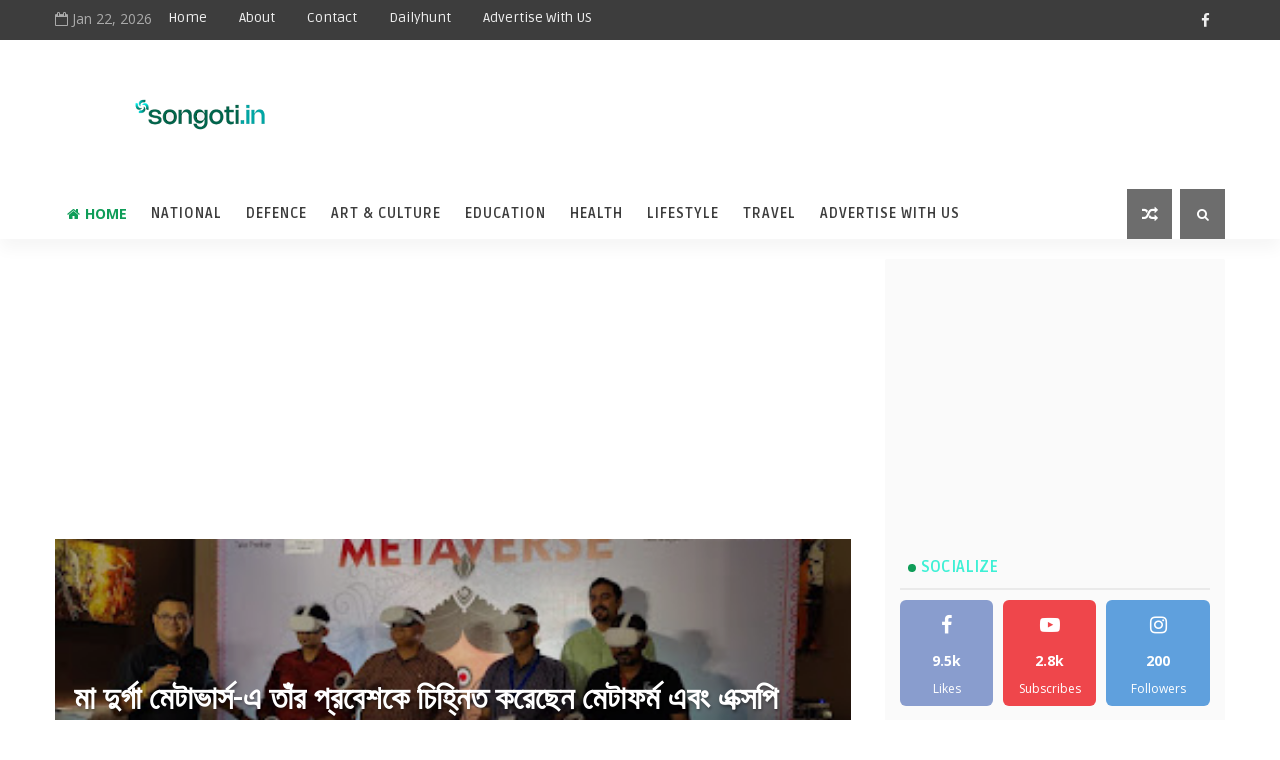

--- FILE ---
content_type: text/html; charset=utf-8
request_url: https://www.google.com/recaptcha/api2/aframe
body_size: 267
content:
<!DOCTYPE HTML><html><head><meta http-equiv="content-type" content="text/html; charset=UTF-8"></head><body><script nonce="D1a4KG6gdyQs9cqZ4gjcvw">/** Anti-fraud and anti-abuse applications only. See google.com/recaptcha */ try{var clients={'sodar':'https://pagead2.googlesyndication.com/pagead/sodar?'};window.addEventListener("message",function(a){try{if(a.source===window.parent){var b=JSON.parse(a.data);var c=clients[b['id']];if(c){var d=document.createElement('img');d.src=c+b['params']+'&rc='+(localStorage.getItem("rc::a")?sessionStorage.getItem("rc::b"):"");window.document.body.appendChild(d);sessionStorage.setItem("rc::e",parseInt(sessionStorage.getItem("rc::e")||0)+1);localStorage.setItem("rc::h",'1769070523100');}}}catch(b){}});window.parent.postMessage("_grecaptcha_ready", "*");}catch(b){}</script></body></html>

--- FILE ---
content_type: text/javascript; charset=UTF-8
request_url: https://www.songoti.in/feeds/posts/default?alt=json-in-script&callback=jQuery11100008025331284640558_1769070517965&_=1769070517966
body_size: 63980
content:
// API callback
jQuery11100008025331284640558_1769070517965({"version":"1.0","encoding":"UTF-8","feed":{"xmlns":"http://www.w3.org/2005/Atom","xmlns$openSearch":"http://a9.com/-/spec/opensearchrss/1.0/","xmlns$blogger":"http://schemas.google.com/blogger/2008","xmlns$georss":"http://www.georss.org/georss","xmlns$gd":"http://schemas.google.com/g/2005","xmlns$thr":"http://purl.org/syndication/thread/1.0","id":{"$t":"tag:blogger.com,1999:blog-3224653670963306325"},"updated":{"$t":"2026-01-17T19:43:04.647+05:30"},"category":[{"term":"Lifestyle"},{"term":"social"},{"term":"Entertainment"},{"term":"Business"},{"term":"Cultural"},{"term":"Health"},{"term":"Cinema"},{"term":"Education"},{"term":"sahityagraphi"},{"term":"Food \u0026 Nutrition"},{"term":"Sports"},{"term":"National"},{"term":"Defence"},{"term":"food"},{"term":"Durga Puja"},{"term":"fashion"},{"term":"Festival"},{"term":"inspiring"},{"term":"Literature"},{"term":"devote"},{"term":"Award"},{"term":"Political"},{"term":"Travel"},{"term":"KIFF"},{"term":"Theater"},{"term":"Fine Arts"},{"term":"Release"},{"term":"Review"},{"term":"Album"},{"term":"Nature"},{"term":"Tourism"},{"term":"নারী দিবস"},{"term":"weather"},{"term":"Exhibition"},{"term":"Historical"},{"term":"Kolkata"},{"term":"accident"},{"term":"মাতৃভাষা দিবস"},{"term":"Adda Zone"},{"term":"eXclusive"},{"term":"politics\nsocial"},{"term":"বর্ষবরণ"},{"term":"Creative"},{"term":"Environment"},{"term":"বিজয় দিবস"},{"term":"news"},{"term":"sanchita Bhattacharya"},{"term":"মুক্তি"},{"term":"যোগা দিবস"},{"term":"Lt Gen Rana Pratap Kalita"},{"term":"Metro Rail"},{"term":"offer"},{"term":"Agriculture"},{"term":"China"},{"term":"Finance"},{"term":"Heritage"},{"term":"Metro Rail\nEast-West Metro"},{"term":"sculpture"},{"term":"Bangladesh"},{"term":"Bangladesh Army"},{"term":"Economy"},{"term":"Editor Desk"},{"term":"IFFI"},{"term":"IKBF"},{"term":"Mohan Bagan"},{"term":"Unknown Story"},{"term":"Web Series"},{"term":"er"},{"term":"india-china-border"}],"title":{"type":"text","$t":"Songoti"},"subtitle":{"type":"html","$t":""},"link":[{"rel":"http://schemas.google.com/g/2005#feed","type":"application/atom+xml","href":"https:\/\/www.songoti.in\/feeds\/posts\/default"},{"rel":"self","type":"application/atom+xml","href":"https:\/\/www.blogger.com\/feeds\/3224653670963306325\/posts\/default?alt=json-in-script"},{"rel":"alternate","type":"text/html","href":"https:\/\/www.songoti.in\/"},{"rel":"hub","href":"http://pubsubhubbub.appspot.com/"},{"rel":"next","type":"application/atom+xml","href":"https:\/\/www.blogger.com\/feeds\/3224653670963306325\/posts\/default?alt=json-in-script\u0026start-index=26\u0026max-results=25"}],"author":[{"name":{"$t":"Songoti"},"uri":{"$t":"http:\/\/www.blogger.com\/profile\/10714270104233224778"},"email":{"$t":"noreply@blogger.com"},"gd$image":{"rel":"http://schemas.google.com/g/2005#thumbnail","width":"32","height":"32","src":"\/\/blogger.googleusercontent.com\/img\/b\/R29vZ2xl\/AVvXsEgNxjhf8iHoAk2QPBIwHB8zUH7xCoRY5Gxlq7d9YDFNovuRNQKRB-UUM8MmuO9Fa8KlbuN8GImOSUjUndB41ZBzMxoBvqx2X3Mnbm_e_IcnJwxf70Xf6l9h2_r5WlaEewk\/s220\/new.png"}}],"generator":{"version":"7.00","uri":"http://www.blogger.com","$t":"Blogger"},"openSearch$totalResults":{"$t":"3765"},"openSearch$startIndex":{"$t":"1"},"openSearch$itemsPerPage":{"$t":"25"},"entry":[{"id":{"$t":"tag:blogger.com,1999:blog-3224653670963306325.post-4594048747471890475"},"published":{"$t":"2026-01-17T19:26:00.006+05:30"},"updated":{"$t":"2026-01-17T19:26:43.460+05:30"},"category":[{"scheme":"http://www.blogger.com/atom/ns#","term":"social"}],"title":{"type":"text","$t":"Experts Call for Coordinated Action to Tackle Air Pollution"},"content":{"type":"html","$t":"\u003Cp\u003E\u0026nbsp;\u003C\/p\u003E\u003Cdiv class=\"separator\" style=\"clear: both; text-align: center;\"\u003E\u003Ca href=\"https:\/\/blogger.googleusercontent.com\/img\/b\/R29vZ2xl\/AVvXsEiNJuRylIBvooveXm1I_rW651KnLRpXODy4nZevoyoR723I1XtcdraHhldpsFyW7J03cEGPQCNL6Q5H8CuuPX3bK31DC9PoVewE4qC-ZxSUpgFHGL6xIusphoyyRa0Dq1wLu_q-75B2Efg-WniY7fddYoEOBzX3e7iOIhcbTDArpIXMIPTBLCf9km3Ki2s\/s1160\/WhatsApp%20Image%202026-01-16%20at%202.24.34%20PM.jpeg\" imageanchor=\"1\" style=\"margin-left: 1em; margin-right: 1em;\"\u003E\u003Cimg border=\"0\" data-original-height=\"553\" data-original-width=\"1160\" height=\"189\" src=\"https:\/\/blogger.googleusercontent.com\/img\/b\/R29vZ2xl\/AVvXsEiNJuRylIBvooveXm1I_rW651KnLRpXODy4nZevoyoR723I1XtcdraHhldpsFyW7J03cEGPQCNL6Q5H8CuuPX3bK31DC9PoVewE4qC-ZxSUpgFHGL6xIusphoyyRa0Dq1wLu_q-75B2Efg-WniY7fddYoEOBzX3e7iOIhcbTDArpIXMIPTBLCf9km3Ki2s\/w395-h189\/WhatsApp%20Image%202026-01-16%20at%202.24.34%20PM.jpeg\" width=\"395\" \/\u003E\u003C\/a\u003E\u003C\/div\u003E\u003Cbr \/\u003E\u003C!--[if gte mso 9]\u003E\u003Cxml\u003E\n \u003Cw:WordDocument\u003E\n  \u003Cw:View\u003ENormal\u003C\/w:View\u003E\n  \u003Cw:Zoom\u003E0\u003C\/w:Zoom\u003E\n  \u003Cw:TrackMoves\u003Efalse\u003C\/w:TrackMoves\u003E\n  \u003Cw:TrackFormatting\/\u003E\n  \u003Cw:PunctuationKerning\/\u003E\n  \u003Cw:ValidateAgainstSchemas\/\u003E\n  \u003Cw:SaveIfXMLInvalid\u003Efalse\u003C\/w:SaveIfXMLInvalid\u003E\n  \u003Cw:IgnoreMixedContent\u003Efalse\u003C\/w:IgnoreMixedContent\u003E\n  \u003Cw:AlwaysShowPlaceholderText\u003Efalse\u003C\/w:AlwaysShowPlaceholderText\u003E\n  \u003Cw:DoNotPromoteQF\/\u003E\n  \u003Cw:LidThemeOther\u003EEN-US\u003C\/w:LidThemeOther\u003E\n  \u003Cw:LidThemeAsian\u003EX-NONE\u003C\/w:LidThemeAsian\u003E\n  \u003Cw:LidThemeComplexScript\u003EX-NONE\u003C\/w:LidThemeComplexScript\u003E\n  \u003Cw:Compatibility\u003E\n   \u003Cw:BreakWrappedTables\/\u003E\n   \u003Cw:SnapToGridInCell\/\u003E\n   \u003Cw:WrapTextWithPunct\/\u003E\n   \u003Cw:UseAsianBreakRules\/\u003E\n   \u003Cw:DontGrowAutofit\/\u003E\n   \u003Cw:SplitPgBreakAndParaMark\/\u003E\n   \u003Cw:EnableOpenTypeKerning\/\u003E\n   \u003Cw:DontFlipMirrorIndents\/\u003E\n   \u003Cw:OverrideTableStyleHps\/\u003E\n  \u003C\/w:Compatibility\u003E\n  \u003Cw:DoNotOptimizeForBrowser\/\u003E\n  \u003Cm:mathPr\u003E\n   \u003Cm:mathFont m:val=\"Cambria Math\"\/\u003E\n   \u003Cm:brkBin m:val=\"before\"\/\u003E\n   \u003Cm:brkBinSub m:val=\"\u0026#45;-\"\/\u003E\n   \u003Cm:smallFrac m:val=\"off\"\/\u003E\n   \u003Cm:dispDef\/\u003E\n   \u003Cm:lMargin m:val=\"0\"\/\u003E\n   \u003Cm:rMargin m:val=\"0\"\/\u003E\n   \u003Cm:defJc m:val=\"centerGroup\"\/\u003E\n   \u003Cm:wrapIndent m:val=\"1440\"\/\u003E\n   \u003Cm:intLim m:val=\"subSup\"\/\u003E\n   \u003Cm:naryLim m:val=\"undOvr\"\/\u003E\n  \u003C\/m:mathPr\u003E\u003C\/w:WordDocument\u003E\n\u003C\/xml\u003E\u003C![endif]--\u003E\u003C!--[if gte mso 9]\u003E\u003Cxml\u003E\n \u003Cw:LatentStyles DefLockedState=\"false\" DefUnhideWhenUsed=\"false\"\n  DefSemiHidden=\"false\" DefQFormat=\"false\" DefPriority=\"99\"\n  LatentStyleCount=\"376\"\u003E\n  \u003Cw:LsdException Locked=\"false\" Priority=\"0\" QFormat=\"true\" Name=\"Normal\"\/\u003E\n  \u003Cw:LsdException Locked=\"false\" Priority=\"9\" QFormat=\"true\" Name=\"heading 1\"\/\u003E\n  \u003Cw:LsdException Locked=\"false\" Priority=\"9\" SemiHidden=\"true\"\n   UnhideWhenUsed=\"true\" QFormat=\"true\" Name=\"heading 2\"\/\u003E\n  \u003Cw:LsdException Locked=\"false\" Priority=\"9\" SemiHidden=\"true\"\n   UnhideWhenUsed=\"true\" QFormat=\"true\" Name=\"heading 3\"\/\u003E\n  \u003Cw:LsdException Locked=\"false\" Priority=\"9\" SemiHidden=\"true\"\n   UnhideWhenUsed=\"true\" QFormat=\"true\" Name=\"heading 4\"\/\u003E\n  \u003Cw:LsdException Locked=\"false\" Priority=\"9\" SemiHidden=\"true\"\n   UnhideWhenUsed=\"true\" QFormat=\"true\" Name=\"heading 5\"\/\u003E\n  \u003Cw:LsdException Locked=\"false\" Priority=\"9\" SemiHidden=\"true\"\n   UnhideWhenUsed=\"true\" QFormat=\"true\" Name=\"heading 6\"\/\u003E\n  \u003Cw:LsdException Locked=\"false\" Priority=\"9\" SemiHidden=\"true\"\n   UnhideWhenUsed=\"true\" QFormat=\"true\" Name=\"heading 7\"\/\u003E\n  \u003Cw:LsdException Locked=\"false\" Priority=\"9\" SemiHidden=\"true\"\n   UnhideWhenUsed=\"true\" QFormat=\"true\" Name=\"heading 8\"\/\u003E\n  \u003Cw:LsdException Locked=\"false\" Priority=\"9\" SemiHidden=\"true\"\n   UnhideWhenUsed=\"true\" QFormat=\"true\" Name=\"heading 9\"\/\u003E\n  \u003Cw:LsdException Locked=\"false\" SemiHidden=\"true\" UnhideWhenUsed=\"true\"\n   Name=\"index 1\"\/\u003E\n  \u003Cw:LsdException Locked=\"false\" SemiHidden=\"true\" UnhideWhenUsed=\"true\"\n   Name=\"index 2\"\/\u003E\n  \u003Cw:LsdException Locked=\"false\" SemiHidden=\"true\" UnhideWhenUsed=\"true\"\n   Name=\"index 3\"\/\u003E\n  \u003Cw:LsdException Locked=\"false\" SemiHidden=\"true\" UnhideWhenUsed=\"true\"\n   Name=\"index 4\"\/\u003E\n  \u003Cw:LsdException Locked=\"false\" SemiHidden=\"true\" UnhideWhenUsed=\"true\"\n   Name=\"index 5\"\/\u003E\n  \u003Cw:LsdException Locked=\"false\" SemiHidden=\"true\" UnhideWhenUsed=\"true\"\n   Name=\"index 6\"\/\u003E\n  \u003Cw:LsdException Locked=\"false\" SemiHidden=\"true\" UnhideWhenUsed=\"true\"\n   Name=\"index 7\"\/\u003E\n  \u003Cw:LsdException Locked=\"false\" SemiHidden=\"true\" UnhideWhenUsed=\"true\"\n   Name=\"index 8\"\/\u003E\n  \u003Cw:LsdException Locked=\"false\" SemiHidden=\"true\" UnhideWhenUsed=\"true\"\n   Name=\"index 9\"\/\u003E\n  \u003Cw:LsdException Locked=\"false\" Priority=\"39\" SemiHidden=\"true\"\n   UnhideWhenUsed=\"true\" Name=\"toc 1\"\/\u003E\n  \u003Cw:LsdException Locked=\"false\" Priority=\"39\" SemiHidden=\"true\"\n   UnhideWhenUsed=\"true\" Name=\"toc 2\"\/\u003E\n  \u003Cw:LsdException Locked=\"false\" Priority=\"39\" SemiHidden=\"true\"\n   UnhideWhenUsed=\"true\" Name=\"toc 3\"\/\u003E\n  \u003Cw:LsdException Locked=\"false\" Priority=\"39\" SemiHidden=\"true\"\n   UnhideWhenUsed=\"true\" Name=\"toc 4\"\/\u003E\n  \u003Cw:LsdException Locked=\"false\" Priority=\"39\" SemiHidden=\"true\"\n   UnhideWhenUsed=\"true\" Name=\"toc 5\"\/\u003E\n  \u003Cw:LsdException Locked=\"false\" Priority=\"39\" SemiHidden=\"true\"\n   UnhideWhenUsed=\"true\" Name=\"toc 6\"\/\u003E\n  \u003Cw:LsdException Locked=\"false\" Priority=\"39\" SemiHidden=\"true\"\n   UnhideWhenUsed=\"true\" Name=\"toc 7\"\/\u003E\n  \u003Cw:LsdException Locked=\"false\" Priority=\"39\" SemiHidden=\"true\"\n   UnhideWhenUsed=\"true\" Name=\"toc 8\"\/\u003E\n  \u003Cw:LsdException Locked=\"false\" Priority=\"39\" SemiHidden=\"true\"\n   UnhideWhenUsed=\"true\" Name=\"toc 9\"\/\u003E\n  \u003Cw:LsdException Locked=\"false\" SemiHidden=\"true\" UnhideWhenUsed=\"true\"\n   Name=\"Normal Indent\"\/\u003E\n  \u003Cw:LsdException Locked=\"false\" SemiHidden=\"true\" UnhideWhenUsed=\"true\"\n   Name=\"footnote text\"\/\u003E\n  \u003Cw:LsdException Locked=\"false\" SemiHidden=\"true\" UnhideWhenUsed=\"true\"\n   Name=\"annotation text\"\/\u003E\n  \u003Cw:LsdException Locked=\"false\" SemiHidden=\"true\" UnhideWhenUsed=\"true\"\n   Name=\"header\"\/\u003E\n  \u003Cw:LsdException Locked=\"false\" SemiHidden=\"true\" UnhideWhenUsed=\"true\"\n   Name=\"footer\"\/\u003E\n  \u003Cw:LsdException Locked=\"false\" SemiHidden=\"true\" UnhideWhenUsed=\"true\"\n   Name=\"index heading\"\/\u003E\n  \u003Cw:LsdException Locked=\"false\" Priority=\"35\" SemiHidden=\"true\"\n   UnhideWhenUsed=\"true\" QFormat=\"true\" Name=\"caption\"\/\u003E\n  \u003Cw:LsdException Locked=\"false\" SemiHidden=\"true\" UnhideWhenUsed=\"true\"\n   Name=\"table of figures\"\/\u003E\n  \u003Cw:LsdException Locked=\"false\" SemiHidden=\"true\" UnhideWhenUsed=\"true\"\n   Name=\"envelope address\"\/\u003E\n  \u003Cw:LsdException Locked=\"false\" SemiHidden=\"true\" UnhideWhenUsed=\"true\"\n   Name=\"envelope return\"\/\u003E\n  \u003Cw:LsdException Locked=\"false\" SemiHidden=\"true\" UnhideWhenUsed=\"true\"\n   Name=\"footnote reference\"\/\u003E\n  \u003Cw:LsdException Locked=\"false\" SemiHidden=\"true\" UnhideWhenUsed=\"true\"\n   Name=\"annotation reference\"\/\u003E\n  \u003Cw:LsdException Locked=\"false\" SemiHidden=\"true\" UnhideWhenUsed=\"true\"\n   Name=\"line number\"\/\u003E\n  \u003Cw:LsdException Locked=\"false\" SemiHidden=\"true\" UnhideWhenUsed=\"true\"\n   Name=\"page number\"\/\u003E\n  \u003Cw:LsdException Locked=\"false\" SemiHidden=\"true\" UnhideWhenUsed=\"true\"\n   Name=\"endnote reference\"\/\u003E\n  \u003Cw:LsdException Locked=\"false\" SemiHidden=\"true\" UnhideWhenUsed=\"true\"\n   Name=\"endnote text\"\/\u003E\n  \u003Cw:LsdException Locked=\"false\" SemiHidden=\"true\" UnhideWhenUsed=\"true\"\n   Name=\"table of authorities\"\/\u003E\n  \u003Cw:LsdException Locked=\"false\" SemiHidden=\"true\" UnhideWhenUsed=\"true\"\n   Name=\"macro\"\/\u003E\n  \u003Cw:LsdException Locked=\"false\" SemiHidden=\"true\" UnhideWhenUsed=\"true\"\n   Name=\"toa heading\"\/\u003E\n  \u003Cw:LsdException Locked=\"false\" SemiHidden=\"true\" UnhideWhenUsed=\"true\"\n   Name=\"List\"\/\u003E\n  \u003Cw:LsdException Locked=\"false\" SemiHidden=\"true\" UnhideWhenUsed=\"true\"\n   Name=\"List Bullet\"\/\u003E\n  \u003Cw:LsdException Locked=\"false\" SemiHidden=\"true\" UnhideWhenUsed=\"true\"\n   Name=\"List Number\"\/\u003E\n  \u003Cw:LsdException Locked=\"false\" SemiHidden=\"true\" UnhideWhenUsed=\"true\"\n   Name=\"List 2\"\/\u003E\n  \u003Cw:LsdException Locked=\"false\" SemiHidden=\"true\" UnhideWhenUsed=\"true\"\n   Name=\"List 3\"\/\u003E\n  \u003Cw:LsdException Locked=\"false\" SemiHidden=\"true\" UnhideWhenUsed=\"true\"\n   Name=\"List 4\"\/\u003E\n  \u003Cw:LsdException Locked=\"false\" SemiHidden=\"true\" UnhideWhenUsed=\"true\"\n   Name=\"List 5\"\/\u003E\n  \u003Cw:LsdException Locked=\"false\" SemiHidden=\"true\" UnhideWhenUsed=\"true\"\n   Name=\"List Bullet 2\"\/\u003E\n  \u003Cw:LsdException Locked=\"false\" SemiHidden=\"true\" UnhideWhenUsed=\"true\"\n   Name=\"List Bullet 3\"\/\u003E\n  \u003Cw:LsdException Locked=\"false\" SemiHidden=\"true\" UnhideWhenUsed=\"true\"\n   Name=\"List Bullet 4\"\/\u003E\n  \u003Cw:LsdException Locked=\"false\" SemiHidden=\"true\" UnhideWhenUsed=\"true\"\n   Name=\"List Bullet 5\"\/\u003E\n  \u003Cw:LsdException Locked=\"false\" SemiHidden=\"true\" UnhideWhenUsed=\"true\"\n   Name=\"List Number 2\"\/\u003E\n  \u003Cw:LsdException Locked=\"false\" SemiHidden=\"true\" UnhideWhenUsed=\"true\"\n   Name=\"List Number 3\"\/\u003E\n  \u003Cw:LsdException Locked=\"false\" SemiHidden=\"true\" UnhideWhenUsed=\"true\"\n   Name=\"List Number 4\"\/\u003E\n  \u003Cw:LsdException Locked=\"false\" SemiHidden=\"true\" UnhideWhenUsed=\"true\"\n   Name=\"List Number 5\"\/\u003E\n  \u003Cw:LsdException Locked=\"false\" Priority=\"10\" QFormat=\"true\" Name=\"Title\"\/\u003E\n  \u003Cw:LsdException Locked=\"false\" SemiHidden=\"true\" UnhideWhenUsed=\"true\"\n   Name=\"Closing\"\/\u003E\n  \u003Cw:LsdException Locked=\"false\" SemiHidden=\"true\" UnhideWhenUsed=\"true\"\n   Name=\"Signature\"\/\u003E\n  \u003Cw:LsdException Locked=\"false\" Priority=\"1\" SemiHidden=\"true\"\n   UnhideWhenUsed=\"true\" Name=\"Default Paragraph Font\"\/\u003E\n  \u003Cw:LsdException Locked=\"false\" SemiHidden=\"true\" UnhideWhenUsed=\"true\"\n   Name=\"Body Text\"\/\u003E\n  \u003Cw:LsdException Locked=\"false\" SemiHidden=\"true\" UnhideWhenUsed=\"true\"\n   Name=\"Body Text Indent\"\/\u003E\n  \u003Cw:LsdException Locked=\"false\" SemiHidden=\"true\" UnhideWhenUsed=\"true\"\n   Name=\"List Continue\"\/\u003E\n  \u003Cw:LsdException Locked=\"false\" SemiHidden=\"true\" UnhideWhenUsed=\"true\"\n   Name=\"List Continue 2\"\/\u003E\n  \u003Cw:LsdException Locked=\"false\" SemiHidden=\"true\" UnhideWhenUsed=\"true\"\n   Name=\"List Continue 3\"\/\u003E\n  \u003Cw:LsdException Locked=\"false\" SemiHidden=\"true\" UnhideWhenUsed=\"true\"\n   Name=\"List Continue 4\"\/\u003E\n  \u003Cw:LsdException Locked=\"false\" SemiHidden=\"true\" UnhideWhenUsed=\"true\"\n   Name=\"List Continue 5\"\/\u003E\n  \u003Cw:LsdException Locked=\"false\" SemiHidden=\"true\" UnhideWhenUsed=\"true\"\n   Name=\"Message Header\"\/\u003E\n  \u003Cw:LsdException Locked=\"false\" Priority=\"11\" QFormat=\"true\" Name=\"Subtitle\"\/\u003E\n  \u003Cw:LsdException Locked=\"false\" SemiHidden=\"true\" UnhideWhenUsed=\"true\"\n   Name=\"Salutation\"\/\u003E\n  \u003Cw:LsdException Locked=\"false\" SemiHidden=\"true\" UnhideWhenUsed=\"true\"\n   Name=\"Date\"\/\u003E\n  \u003Cw:LsdException Locked=\"false\" SemiHidden=\"true\" UnhideWhenUsed=\"true\"\n   Name=\"Body Text First Indent\"\/\u003E\n  \u003Cw:LsdException Locked=\"false\" SemiHidden=\"true\" UnhideWhenUsed=\"true\"\n   Name=\"Body Text First Indent 2\"\/\u003E\n  \u003Cw:LsdException Locked=\"false\" SemiHidden=\"true\" UnhideWhenUsed=\"true\"\n   Name=\"Note Heading\"\/\u003E\n  \u003Cw:LsdException Locked=\"false\" SemiHidden=\"true\" UnhideWhenUsed=\"true\"\n   Name=\"Body Text 2\"\/\u003E\n  \u003Cw:LsdException Locked=\"false\" SemiHidden=\"true\" UnhideWhenUsed=\"true\"\n   Name=\"Body Text 3\"\/\u003E\n  \u003Cw:LsdException Locked=\"false\" SemiHidden=\"true\" UnhideWhenUsed=\"true\"\n   Name=\"Body Text Indent 2\"\/\u003E\n  \u003Cw:LsdException Locked=\"false\" SemiHidden=\"true\" UnhideWhenUsed=\"true\"\n   Name=\"Body Text Indent 3\"\/\u003E\n  \u003Cw:LsdException Locked=\"false\" SemiHidden=\"true\" UnhideWhenUsed=\"true\"\n   Name=\"Block Text\"\/\u003E\n  \u003Cw:LsdException Locked=\"false\" SemiHidden=\"true\" UnhideWhenUsed=\"true\"\n   Name=\"Hyperlink\"\/\u003E\n  \u003Cw:LsdException Locked=\"false\" SemiHidden=\"true\" UnhideWhenUsed=\"true\"\n   Name=\"FollowedHyperlink\"\/\u003E\n  \u003Cw:LsdException Locked=\"false\" Priority=\"22\" QFormat=\"true\" Name=\"Strong\"\/\u003E\n  \u003Cw:LsdException Locked=\"false\" Priority=\"20\" QFormat=\"true\" Name=\"Emphasis\"\/\u003E\n  \u003Cw:LsdException Locked=\"false\" SemiHidden=\"true\" UnhideWhenUsed=\"true\"\n   Name=\"Document Map\"\/\u003E\n  \u003Cw:LsdException Locked=\"false\" SemiHidden=\"true\" UnhideWhenUsed=\"true\"\n   Name=\"Plain Text\"\/\u003E\n  \u003Cw:LsdException Locked=\"false\" SemiHidden=\"true\" UnhideWhenUsed=\"true\"\n   Name=\"E-mail Signature\"\/\u003E\n  \u003Cw:LsdException Locked=\"false\" SemiHidden=\"true\" UnhideWhenUsed=\"true\"\n   Name=\"HTML Top of Form\"\/\u003E\n  \u003Cw:LsdException Locked=\"false\" SemiHidden=\"true\" UnhideWhenUsed=\"true\"\n   Name=\"HTML Bottom of Form\"\/\u003E\n  \u003Cw:LsdException Locked=\"false\" SemiHidden=\"true\" UnhideWhenUsed=\"true\"\n   Name=\"Normal (Web)\"\/\u003E\n  \u003Cw:LsdException Locked=\"false\" SemiHidden=\"true\" UnhideWhenUsed=\"true\"\n   Name=\"HTML Acronym\"\/\u003E\n  \u003Cw:LsdException Locked=\"false\" SemiHidden=\"true\" UnhideWhenUsed=\"true\"\n   Name=\"HTML Address\"\/\u003E\n  \u003Cw:LsdException Locked=\"false\" SemiHidden=\"true\" UnhideWhenUsed=\"true\"\n   Name=\"HTML Cite\"\/\u003E\n  \u003Cw:LsdException Locked=\"false\" SemiHidden=\"true\" UnhideWhenUsed=\"true\"\n   Name=\"HTML Code\"\/\u003E\n  \u003Cw:LsdException Locked=\"false\" SemiHidden=\"true\" UnhideWhenUsed=\"true\"\n   Name=\"HTML Definition\"\/\u003E\n  \u003Cw:LsdException Locked=\"false\" SemiHidden=\"true\" UnhideWhenUsed=\"true\"\n   Name=\"HTML Keyboard\"\/\u003E\n  \u003Cw:LsdException Locked=\"false\" SemiHidden=\"true\" UnhideWhenUsed=\"true\"\n   Name=\"HTML Preformatted\"\/\u003E\n  \u003Cw:LsdException Locked=\"false\" SemiHidden=\"true\" UnhideWhenUsed=\"true\"\n   Name=\"HTML Sample\"\/\u003E\n  \u003Cw:LsdException Locked=\"false\" SemiHidden=\"true\" UnhideWhenUsed=\"true\"\n   Name=\"HTML Typewriter\"\/\u003E\n  \u003Cw:LsdException Locked=\"false\" SemiHidden=\"true\" UnhideWhenUsed=\"true\"\n   Name=\"HTML Variable\"\/\u003E\n  \u003Cw:LsdException Locked=\"false\" SemiHidden=\"true\" UnhideWhenUsed=\"true\"\n   Name=\"Normal Table\"\/\u003E\n  \u003Cw:LsdException Locked=\"false\" SemiHidden=\"true\" UnhideWhenUsed=\"true\"\n   Name=\"annotation subject\"\/\u003E\n  \u003Cw:LsdException Locked=\"false\" SemiHidden=\"true\" UnhideWhenUsed=\"true\"\n   Name=\"No List\"\/\u003E\n  \u003Cw:LsdException Locked=\"false\" SemiHidden=\"true\" UnhideWhenUsed=\"true\"\n   Name=\"Outline List 1\"\/\u003E\n  \u003Cw:LsdException Locked=\"false\" SemiHidden=\"true\" UnhideWhenUsed=\"true\"\n   Name=\"Outline List 2\"\/\u003E\n  \u003Cw:LsdException Locked=\"false\" SemiHidden=\"true\" UnhideWhenUsed=\"true\"\n   Name=\"Outline List 3\"\/\u003E\n  \u003Cw:LsdException Locked=\"false\" SemiHidden=\"true\" UnhideWhenUsed=\"true\"\n   Name=\"Table Simple 1\"\/\u003E\n  \u003Cw:LsdException Locked=\"false\" SemiHidden=\"true\" UnhideWhenUsed=\"true\"\n   Name=\"Table Simple 2\"\/\u003E\n  \u003Cw:LsdException Locked=\"false\" SemiHidden=\"true\" UnhideWhenUsed=\"true\"\n   Name=\"Table Simple 3\"\/\u003E\n  \u003Cw:LsdException Locked=\"false\" SemiHidden=\"true\" UnhideWhenUsed=\"true\"\n   Name=\"Table Classic 1\"\/\u003E\n  \u003Cw:LsdException Locked=\"false\" SemiHidden=\"true\" UnhideWhenUsed=\"true\"\n   Name=\"Table Classic 2\"\/\u003E\n  \u003Cw:LsdException Locked=\"false\" SemiHidden=\"true\" UnhideWhenUsed=\"true\"\n   Name=\"Table Classic 3\"\/\u003E\n  \u003Cw:LsdException Locked=\"false\" SemiHidden=\"true\" UnhideWhenUsed=\"true\"\n   Name=\"Table Classic 4\"\/\u003E\n  \u003Cw:LsdException Locked=\"false\" SemiHidden=\"true\" UnhideWhenUsed=\"true\"\n   Name=\"Table Colorful 1\"\/\u003E\n  \u003Cw:LsdException Locked=\"false\" SemiHidden=\"true\" UnhideWhenUsed=\"true\"\n   Name=\"Table Colorful 2\"\/\u003E\n  \u003Cw:LsdException Locked=\"false\" SemiHidden=\"true\" UnhideWhenUsed=\"true\"\n   Name=\"Table Colorful 3\"\/\u003E\n  \u003Cw:LsdException Locked=\"false\" SemiHidden=\"true\" UnhideWhenUsed=\"true\"\n   Name=\"Table Columns 1\"\/\u003E\n  \u003Cw:LsdException Locked=\"false\" SemiHidden=\"true\" UnhideWhenUsed=\"true\"\n   Name=\"Table Columns 2\"\/\u003E\n  \u003Cw:LsdException Locked=\"false\" SemiHidden=\"true\" UnhideWhenUsed=\"true\"\n   Name=\"Table Columns 3\"\/\u003E\n  \u003Cw:LsdException Locked=\"false\" SemiHidden=\"true\" UnhideWhenUsed=\"true\"\n   Name=\"Table Columns 4\"\/\u003E\n  \u003Cw:LsdException Locked=\"false\" SemiHidden=\"true\" UnhideWhenUsed=\"true\"\n   Name=\"Table Columns 5\"\/\u003E\n  \u003Cw:LsdException Locked=\"false\" SemiHidden=\"true\" UnhideWhenUsed=\"true\"\n   Name=\"Table Grid 1\"\/\u003E\n  \u003Cw:LsdException Locked=\"false\" SemiHidden=\"true\" UnhideWhenUsed=\"true\"\n   Name=\"Table Grid 2\"\/\u003E\n  \u003Cw:LsdException Locked=\"false\" SemiHidden=\"true\" UnhideWhenUsed=\"true\"\n   Name=\"Table Grid 3\"\/\u003E\n  \u003Cw:LsdException Locked=\"false\" SemiHidden=\"true\" UnhideWhenUsed=\"true\"\n   Name=\"Table Grid 4\"\/\u003E\n  \u003Cw:LsdException Locked=\"false\" SemiHidden=\"true\" UnhideWhenUsed=\"true\"\n   Name=\"Table Grid 5\"\/\u003E\n  \u003Cw:LsdException Locked=\"false\" SemiHidden=\"true\" UnhideWhenUsed=\"true\"\n   Name=\"Table Grid 6\"\/\u003E\n  \u003Cw:LsdException Locked=\"false\" SemiHidden=\"true\" UnhideWhenUsed=\"true\"\n   Name=\"Table Grid 7\"\/\u003E\n  \u003Cw:LsdException Locked=\"false\" SemiHidden=\"true\" UnhideWhenUsed=\"true\"\n   Name=\"Table Grid 8\"\/\u003E\n  \u003Cw:LsdException Locked=\"false\" SemiHidden=\"true\" UnhideWhenUsed=\"true\"\n   Name=\"Table List 1\"\/\u003E\n  \u003Cw:LsdException Locked=\"false\" SemiHidden=\"true\" UnhideWhenUsed=\"true\"\n   Name=\"Table List 2\"\/\u003E\n  \u003Cw:LsdException Locked=\"false\" SemiHidden=\"true\" UnhideWhenUsed=\"true\"\n   Name=\"Table List 3\"\/\u003E\n  \u003Cw:LsdException Locked=\"false\" SemiHidden=\"true\" UnhideWhenUsed=\"true\"\n   Name=\"Table List 4\"\/\u003E\n  \u003Cw:LsdException Locked=\"false\" SemiHidden=\"true\" UnhideWhenUsed=\"true\"\n   Name=\"Table List 5\"\/\u003E\n  \u003Cw:LsdException Locked=\"false\" SemiHidden=\"true\" UnhideWhenUsed=\"true\"\n   Name=\"Table List 6\"\/\u003E\n  \u003Cw:LsdException Locked=\"false\" SemiHidden=\"true\" UnhideWhenUsed=\"true\"\n   Name=\"Table List 7\"\/\u003E\n  \u003Cw:LsdException Locked=\"false\" SemiHidden=\"true\" UnhideWhenUsed=\"true\"\n   Name=\"Table List 8\"\/\u003E\n  \u003Cw:LsdException Locked=\"false\" SemiHidden=\"true\" UnhideWhenUsed=\"true\"\n   Name=\"Table 3D effects 1\"\/\u003E\n  \u003Cw:LsdException Locked=\"false\" SemiHidden=\"true\" UnhideWhenUsed=\"true\"\n   Name=\"Table 3D effects 2\"\/\u003E\n  \u003Cw:LsdException Locked=\"false\" SemiHidden=\"true\" UnhideWhenUsed=\"true\"\n   Name=\"Table 3D effects 3\"\/\u003E\n  \u003Cw:LsdException Locked=\"false\" SemiHidden=\"true\" UnhideWhenUsed=\"true\"\n   Name=\"Table Contemporary\"\/\u003E\n  \u003Cw:LsdException Locked=\"false\" SemiHidden=\"true\" UnhideWhenUsed=\"true\"\n   Name=\"Table Elegant\"\/\u003E\n  \u003Cw:LsdException Locked=\"false\" SemiHidden=\"true\" UnhideWhenUsed=\"true\"\n   Name=\"Table Professional\"\/\u003E\n  \u003Cw:LsdException Locked=\"false\" SemiHidden=\"true\" UnhideWhenUsed=\"true\"\n   Name=\"Table Subtle 1\"\/\u003E\n  \u003Cw:LsdException Locked=\"false\" SemiHidden=\"true\" UnhideWhenUsed=\"true\"\n   Name=\"Table Subtle 2\"\/\u003E\n  \u003Cw:LsdException Locked=\"false\" SemiHidden=\"true\" UnhideWhenUsed=\"true\"\n   Name=\"Table Web 1\"\/\u003E\n  \u003Cw:LsdException Locked=\"false\" SemiHidden=\"true\" UnhideWhenUsed=\"true\"\n   Name=\"Table Web 2\"\/\u003E\n  \u003Cw:LsdException Locked=\"false\" SemiHidden=\"true\" UnhideWhenUsed=\"true\"\n   Name=\"Table Web 3\"\/\u003E\n  \u003Cw:LsdException Locked=\"false\" SemiHidden=\"true\" UnhideWhenUsed=\"true\"\n   Name=\"Balloon Text\"\/\u003E\n  \u003Cw:LsdException Locked=\"false\" Priority=\"39\" Name=\"Table Grid\"\/\u003E\n  \u003Cw:LsdException Locked=\"false\" SemiHidden=\"true\" UnhideWhenUsed=\"true\"\n   Name=\"Table Theme\"\/\u003E\n  \u003Cw:LsdException Locked=\"false\" SemiHidden=\"true\" Name=\"Placeholder Text\"\/\u003E\n  \u003Cw:LsdException Locked=\"false\" Priority=\"1\" QFormat=\"true\" Name=\"No Spacing\"\/\u003E\n  \u003Cw:LsdException Locked=\"false\" Priority=\"60\" Name=\"Light Shading\"\/\u003E\n  \u003Cw:LsdException Locked=\"false\" Priority=\"61\" Name=\"Light List\"\/\u003E\n  \u003Cw:LsdException Locked=\"false\" Priority=\"62\" Name=\"Light Grid\"\/\u003E\n  \u003Cw:LsdException Locked=\"false\" Priority=\"63\" Name=\"Medium Shading 1\"\/\u003E\n  \u003Cw:LsdException Locked=\"false\" Priority=\"64\" Name=\"Medium Shading 2\"\/\u003E\n  \u003Cw:LsdException Locked=\"false\" Priority=\"65\" Name=\"Medium List 1\"\/\u003E\n  \u003Cw:LsdException Locked=\"false\" Priority=\"66\" Name=\"Medium List 2\"\/\u003E\n  \u003Cw:LsdException Locked=\"false\" Priority=\"67\" Name=\"Medium Grid 1\"\/\u003E\n  \u003Cw:LsdException Locked=\"false\" Priority=\"68\" Name=\"Medium Grid 2\"\/\u003E\n  \u003Cw:LsdException Locked=\"false\" Priority=\"69\" Name=\"Medium Grid 3\"\/\u003E\n  \u003Cw:LsdException Locked=\"false\" Priority=\"70\" Name=\"Dark List\"\/\u003E\n  \u003Cw:LsdException Locked=\"false\" Priority=\"71\" Name=\"Colorful Shading\"\/\u003E\n  \u003Cw:LsdException Locked=\"false\" Priority=\"72\" Name=\"Colorful List\"\/\u003E\n  \u003Cw:LsdException Locked=\"false\" Priority=\"73\" Name=\"Colorful Grid\"\/\u003E\n  \u003Cw:LsdException Locked=\"false\" Priority=\"60\" Name=\"Light Shading Accent 1\"\/\u003E\n  \u003Cw:LsdException Locked=\"false\" Priority=\"61\" Name=\"Light List Accent 1\"\/\u003E\n  \u003Cw:LsdException Locked=\"false\" Priority=\"62\" Name=\"Light Grid Accent 1\"\/\u003E\n  \u003Cw:LsdException Locked=\"false\" Priority=\"63\" Name=\"Medium Shading 1 Accent 1\"\/\u003E\n  \u003Cw:LsdException Locked=\"false\" Priority=\"64\" Name=\"Medium Shading 2 Accent 1\"\/\u003E\n  \u003Cw:LsdException Locked=\"false\" Priority=\"65\" Name=\"Medium List 1 Accent 1\"\/\u003E\n  \u003Cw:LsdException Locked=\"false\" SemiHidden=\"true\" Name=\"Revision\"\/\u003E\n  \u003Cw:LsdException Locked=\"false\" Priority=\"34\" QFormat=\"true\"\n   Name=\"List Paragraph\"\/\u003E\n  \u003Cw:LsdException Locked=\"false\" Priority=\"29\" QFormat=\"true\" Name=\"Quote\"\/\u003E\n  \u003Cw:LsdException Locked=\"false\" Priority=\"30\" QFormat=\"true\"\n   Name=\"Intense Quote\"\/\u003E\n  \u003Cw:LsdException Locked=\"false\" Priority=\"66\" Name=\"Medium List 2 Accent 1\"\/\u003E\n  \u003Cw:LsdException Locked=\"false\" Priority=\"67\" Name=\"Medium Grid 1 Accent 1\"\/\u003E\n  \u003Cw:LsdException Locked=\"false\" Priority=\"68\" Name=\"Medium Grid 2 Accent 1\"\/\u003E\n  \u003Cw:LsdException Locked=\"false\" Priority=\"69\" Name=\"Medium Grid 3 Accent 1\"\/\u003E\n  \u003Cw:LsdException Locked=\"false\" Priority=\"70\" Name=\"Dark List Accent 1\"\/\u003E\n  \u003Cw:LsdException Locked=\"false\" Priority=\"71\" Name=\"Colorful Shading Accent 1\"\/\u003E\n  \u003Cw:LsdException Locked=\"false\" Priority=\"72\" Name=\"Colorful List Accent 1\"\/\u003E\n  \u003Cw:LsdException Locked=\"false\" Priority=\"73\" Name=\"Colorful Grid Accent 1\"\/\u003E\n  \u003Cw:LsdException Locked=\"false\" Priority=\"60\" Name=\"Light Shading Accent 2\"\/\u003E\n  \u003Cw:LsdException Locked=\"false\" Priority=\"61\" Name=\"Light List Accent 2\"\/\u003E\n  \u003Cw:LsdException Locked=\"false\" Priority=\"62\" Name=\"Light Grid Accent 2\"\/\u003E\n  \u003Cw:LsdException Locked=\"false\" Priority=\"63\" Name=\"Medium Shading 1 Accent 2\"\/\u003E\n  \u003Cw:LsdException Locked=\"false\" Priority=\"64\" Name=\"Medium Shading 2 Accent 2\"\/\u003E\n  \u003Cw:LsdException Locked=\"false\" Priority=\"65\" Name=\"Medium List 1 Accent 2\"\/\u003E\n  \u003Cw:LsdException Locked=\"false\" Priority=\"66\" Name=\"Medium List 2 Accent 2\"\/\u003E\n  \u003Cw:LsdException Locked=\"false\" Priority=\"67\" Name=\"Medium Grid 1 Accent 2\"\/\u003E\n  \u003Cw:LsdException Locked=\"false\" Priority=\"68\" Name=\"Medium Grid 2 Accent 2\"\/\u003E\n  \u003Cw:LsdException Locked=\"false\" Priority=\"69\" Name=\"Medium Grid 3 Accent 2\"\/\u003E\n  \u003Cw:LsdException Locked=\"false\" Priority=\"70\" Name=\"Dark List Accent 2\"\/\u003E\n  \u003Cw:LsdException Locked=\"false\" Priority=\"71\" Name=\"Colorful Shading Accent 2\"\/\u003E\n  \u003Cw:LsdException Locked=\"false\" Priority=\"72\" Name=\"Colorful List Accent 2\"\/\u003E\n  \u003Cw:LsdException Locked=\"false\" Priority=\"73\" Name=\"Colorful Grid Accent 2\"\/\u003E\n  \u003Cw:LsdException Locked=\"false\" Priority=\"60\" Name=\"Light Shading Accent 3\"\/\u003E\n  \u003Cw:LsdException Locked=\"false\" Priority=\"61\" Name=\"Light List Accent 3\"\/\u003E\n  \u003Cw:LsdException Locked=\"false\" Priority=\"62\" Name=\"Light Grid Accent 3\"\/\u003E\n  \u003Cw:LsdException Locked=\"false\" Priority=\"63\" Name=\"Medium Shading 1 Accent 3\"\/\u003E\n  \u003Cw:LsdException Locked=\"false\" Priority=\"64\" Name=\"Medium Shading 2 Accent 3\"\/\u003E\n  \u003Cw:LsdException Locked=\"false\" Priority=\"65\" Name=\"Medium List 1 Accent 3\"\/\u003E\n  \u003Cw:LsdException Locked=\"false\" Priority=\"66\" Name=\"Medium List 2 Accent 3\"\/\u003E\n  \u003Cw:LsdException Locked=\"false\" Priority=\"67\" Name=\"Medium Grid 1 Accent 3\"\/\u003E\n  \u003Cw:LsdException Locked=\"false\" Priority=\"68\" Name=\"Medium Grid 2 Accent 3\"\/\u003E\n  \u003Cw:LsdException Locked=\"false\" Priority=\"69\" Name=\"Medium Grid 3 Accent 3\"\/\u003E\n  \u003Cw:LsdException Locked=\"false\" Priority=\"70\" Name=\"Dark List Accent 3\"\/\u003E\n  \u003Cw:LsdException Locked=\"false\" Priority=\"71\" Name=\"Colorful Shading Accent 3\"\/\u003E\n  \u003Cw:LsdException Locked=\"false\" Priority=\"72\" Name=\"Colorful List Accent 3\"\/\u003E\n  \u003Cw:LsdException Locked=\"false\" Priority=\"73\" Name=\"Colorful Grid Accent 3\"\/\u003E\n  \u003Cw:LsdException Locked=\"false\" Priority=\"60\" Name=\"Light Shading Accent 4\"\/\u003E\n  \u003Cw:LsdException Locked=\"false\" Priority=\"61\" Name=\"Light List Accent 4\"\/\u003E\n  \u003Cw:LsdException Locked=\"false\" Priority=\"62\" Name=\"Light Grid Accent 4\"\/\u003E\n  \u003Cw:LsdException Locked=\"false\" Priority=\"63\" Name=\"Medium Shading 1 Accent 4\"\/\u003E\n  \u003Cw:LsdException Locked=\"false\" Priority=\"64\" Name=\"Medium Shading 2 Accent 4\"\/\u003E\n  \u003Cw:LsdException Locked=\"false\" Priority=\"65\" Name=\"Medium List 1 Accent 4\"\/\u003E\n  \u003Cw:LsdException Locked=\"false\" Priority=\"66\" Name=\"Medium List 2 Accent 4\"\/\u003E\n  \u003Cw:LsdException Locked=\"false\" Priority=\"67\" Name=\"Medium Grid 1 Accent 4\"\/\u003E\n  \u003Cw:LsdException Locked=\"false\" Priority=\"68\" Name=\"Medium Grid 2 Accent 4\"\/\u003E\n  \u003Cw:LsdException Locked=\"false\" Priority=\"69\" Name=\"Medium Grid 3 Accent 4\"\/\u003E\n  \u003Cw:LsdException Locked=\"false\" Priority=\"70\" Name=\"Dark List Accent 4\"\/\u003E\n  \u003Cw:LsdException Locked=\"false\" Priority=\"71\" Name=\"Colorful Shading Accent 4\"\/\u003E\n  \u003Cw:LsdException Locked=\"false\" Priority=\"72\" Name=\"Colorful List Accent 4\"\/\u003E\n  \u003Cw:LsdException Locked=\"false\" Priority=\"73\" Name=\"Colorful Grid Accent 4\"\/\u003E\n  \u003Cw:LsdException Locked=\"false\" Priority=\"60\" Name=\"Light Shading Accent 5\"\/\u003E\n  \u003Cw:LsdException Locked=\"false\" Priority=\"61\" Name=\"Light List Accent 5\"\/\u003E\n  \u003Cw:LsdException Locked=\"false\" Priority=\"62\" Name=\"Light Grid Accent 5\"\/\u003E\n  \u003Cw:LsdException Locked=\"false\" Priority=\"63\" Name=\"Medium Shading 1 Accent 5\"\/\u003E\n  \u003Cw:LsdException Locked=\"false\" Priority=\"64\" Name=\"Medium Shading 2 Accent 5\"\/\u003E\n  \u003Cw:LsdException Locked=\"false\" Priority=\"65\" Name=\"Medium List 1 Accent 5\"\/\u003E\n  \u003Cw:LsdException Locked=\"false\" Priority=\"66\" Name=\"Medium List 2 Accent 5\"\/\u003E\n  \u003Cw:LsdException Locked=\"false\" Priority=\"67\" Name=\"Medium Grid 1 Accent 5\"\/\u003E\n  \u003Cw:LsdException Locked=\"false\" Priority=\"68\" Name=\"Medium Grid 2 Accent 5\"\/\u003E\n  \u003Cw:LsdException Locked=\"false\" Priority=\"69\" Name=\"Medium Grid 3 Accent 5\"\/\u003E\n  \u003Cw:LsdException Locked=\"false\" Priority=\"70\" Name=\"Dark List Accent 5\"\/\u003E\n  \u003Cw:LsdException Locked=\"false\" Priority=\"71\" Name=\"Colorful Shading Accent 5\"\/\u003E\n  \u003Cw:LsdException Locked=\"false\" Priority=\"72\" Name=\"Colorful List Accent 5\"\/\u003E\n  \u003Cw:LsdException Locked=\"false\" Priority=\"73\" Name=\"Colorful Grid Accent 5\"\/\u003E\n  \u003Cw:LsdException Locked=\"false\" Priority=\"60\" Name=\"Light Shading Accent 6\"\/\u003E\n  \u003Cw:LsdException Locked=\"false\" Priority=\"61\" Name=\"Light List Accent 6\"\/\u003E\n  \u003Cw:LsdException Locked=\"false\" Priority=\"62\" Name=\"Light Grid Accent 6\"\/\u003E\n  \u003Cw:LsdException Locked=\"false\" Priority=\"63\" Name=\"Medium Shading 1 Accent 6\"\/\u003E\n  \u003Cw:LsdException Locked=\"false\" Priority=\"64\" Name=\"Medium Shading 2 Accent 6\"\/\u003E\n  \u003Cw:LsdException Locked=\"false\" Priority=\"65\" Name=\"Medium List 1 Accent 6\"\/\u003E\n  \u003Cw:LsdException Locked=\"false\" Priority=\"66\" Name=\"Medium List 2 Accent 6\"\/\u003E\n  \u003Cw:LsdException Locked=\"false\" Priority=\"67\" Name=\"Medium Grid 1 Accent 6\"\/\u003E\n  \u003Cw:LsdException Locked=\"false\" Priority=\"68\" Name=\"Medium Grid 2 Accent 6\"\/\u003E\n  \u003Cw:LsdException Locked=\"false\" Priority=\"69\" Name=\"Medium Grid 3 Accent 6\"\/\u003E\n  \u003Cw:LsdException Locked=\"false\" Priority=\"70\" Name=\"Dark List Accent 6\"\/\u003E\n  \u003Cw:LsdException Locked=\"false\" Priority=\"71\" Name=\"Colorful Shading Accent 6\"\/\u003E\n  \u003Cw:LsdException Locked=\"false\" Priority=\"72\" Name=\"Colorful List Accent 6\"\/\u003E\n  \u003Cw:LsdException Locked=\"false\" Priority=\"73\" Name=\"Colorful Grid Accent 6\"\/\u003E\n  \u003Cw:LsdException Locked=\"false\" Priority=\"19\" QFormat=\"true\"\n   Name=\"Subtle Emphasis\"\/\u003E\n  \u003Cw:LsdException Locked=\"false\" Priority=\"21\" QFormat=\"true\"\n   Name=\"Intense Emphasis\"\/\u003E\n  \u003Cw:LsdException Locked=\"false\" Priority=\"31\" QFormat=\"true\"\n   Name=\"Subtle Reference\"\/\u003E\n  \u003Cw:LsdException Locked=\"false\" Priority=\"32\" QFormat=\"true\"\n   Name=\"Intense Reference\"\/\u003E\n  \u003Cw:LsdException Locked=\"false\" Priority=\"33\" QFormat=\"true\" Name=\"Book Title\"\/\u003E\n  \u003Cw:LsdException Locked=\"false\" Priority=\"37\" SemiHidden=\"true\"\n   UnhideWhenUsed=\"true\" Name=\"Bibliography\"\/\u003E\n  \u003Cw:LsdException Locked=\"false\" Priority=\"39\" SemiHidden=\"true\"\n   UnhideWhenUsed=\"true\" QFormat=\"true\" Name=\"TOC Heading\"\/\u003E\n  \u003Cw:LsdException Locked=\"false\" Priority=\"41\" Name=\"Plain Table 1\"\/\u003E\n  \u003Cw:LsdException Locked=\"false\" Priority=\"42\" Name=\"Plain Table 2\"\/\u003E\n  \u003Cw:LsdException Locked=\"false\" Priority=\"43\" Name=\"Plain Table 3\"\/\u003E\n  \u003Cw:LsdException Locked=\"false\" Priority=\"44\" Name=\"Plain Table 4\"\/\u003E\n  \u003Cw:LsdException Locked=\"false\" Priority=\"45\" Name=\"Plain Table 5\"\/\u003E\n  \u003Cw:LsdException Locked=\"false\" Priority=\"40\" Name=\"Grid Table Light\"\/\u003E\n  \u003Cw:LsdException Locked=\"false\" Priority=\"46\" Name=\"Grid Table 1 Light\"\/\u003E\n  \u003Cw:LsdException Locked=\"false\" Priority=\"47\" Name=\"Grid Table 2\"\/\u003E\n  \u003Cw:LsdException Locked=\"false\" Priority=\"48\" Name=\"Grid Table 3\"\/\u003E\n  \u003Cw:LsdException Locked=\"false\" Priority=\"49\" Name=\"Grid Table 4\"\/\u003E\n  \u003Cw:LsdException Locked=\"false\" Priority=\"50\" Name=\"Grid Table 5 Dark\"\/\u003E\n  \u003Cw:LsdException Locked=\"false\" Priority=\"51\" Name=\"Grid Table 6 Colorful\"\/\u003E\n  \u003Cw:LsdException Locked=\"false\" Priority=\"52\" Name=\"Grid Table 7 Colorful\"\/\u003E\n  \u003Cw:LsdException Locked=\"false\" Priority=\"46\"\n   Name=\"Grid Table 1 Light Accent 1\"\/\u003E\n  \u003Cw:LsdException Locked=\"false\" Priority=\"47\" Name=\"Grid Table 2 Accent 1\"\/\u003E\n  \u003Cw:LsdException Locked=\"false\" Priority=\"48\" Name=\"Grid Table 3 Accent 1\"\/\u003E\n  \u003Cw:LsdException Locked=\"false\" Priority=\"49\" Name=\"Grid Table 4 Accent 1\"\/\u003E\n  \u003Cw:LsdException Locked=\"false\" Priority=\"50\" Name=\"Grid Table 5 Dark Accent 1\"\/\u003E\n  \u003Cw:LsdException Locked=\"false\" Priority=\"51\"\n   Name=\"Grid Table 6 Colorful Accent 1\"\/\u003E\n  \u003Cw:LsdException Locked=\"false\" Priority=\"52\"\n   Name=\"Grid Table 7 Colorful Accent 1\"\/\u003E\n  \u003Cw:LsdException Locked=\"false\" Priority=\"46\"\n   Name=\"Grid Table 1 Light Accent 2\"\/\u003E\n  \u003Cw:LsdException Locked=\"false\" Priority=\"47\" Name=\"Grid Table 2 Accent 2\"\/\u003E\n  \u003Cw:LsdException Locked=\"false\" Priority=\"48\" Name=\"Grid Table 3 Accent 2\"\/\u003E\n  \u003Cw:LsdException Locked=\"false\" Priority=\"49\" Name=\"Grid Table 4 Accent 2\"\/\u003E\n  \u003Cw:LsdException Locked=\"false\" Priority=\"50\" Name=\"Grid Table 5 Dark Accent 2\"\/\u003E\n  \u003Cw:LsdException Locked=\"false\" Priority=\"51\"\n   Name=\"Grid Table 6 Colorful Accent 2\"\/\u003E\n  \u003Cw:LsdException Locked=\"false\" Priority=\"52\"\n   Name=\"Grid Table 7 Colorful Accent 2\"\/\u003E\n  \u003Cw:LsdException Locked=\"false\" Priority=\"46\"\n   Name=\"Grid Table 1 Light Accent 3\"\/\u003E\n  \u003Cw:LsdException Locked=\"false\" Priority=\"47\" Name=\"Grid Table 2 Accent 3\"\/\u003E\n  \u003Cw:LsdException Locked=\"false\" Priority=\"48\" Name=\"Grid Table 3 Accent 3\"\/\u003E\n  \u003Cw:LsdException Locked=\"false\" Priority=\"49\" Name=\"Grid Table 4 Accent 3\"\/\u003E\n  \u003Cw:LsdException Locked=\"false\" Priority=\"50\" Name=\"Grid Table 5 Dark Accent 3\"\/\u003E\n  \u003Cw:LsdException Locked=\"false\" Priority=\"51\"\n   Name=\"Grid Table 6 Colorful Accent 3\"\/\u003E\n  \u003Cw:LsdException Locked=\"false\" Priority=\"52\"\n   Name=\"Grid Table 7 Colorful Accent 3\"\/\u003E\n  \u003Cw:LsdException Locked=\"false\" Priority=\"46\"\n   Name=\"Grid Table 1 Light Accent 4\"\/\u003E\n  \u003Cw:LsdException Locked=\"false\" Priority=\"47\" Name=\"Grid Table 2 Accent 4\"\/\u003E\n  \u003Cw:LsdException Locked=\"false\" Priority=\"48\" Name=\"Grid Table 3 Accent 4\"\/\u003E\n  \u003Cw:LsdException Locked=\"false\" Priority=\"49\" Name=\"Grid Table 4 Accent 4\"\/\u003E\n  \u003Cw:LsdException Locked=\"false\" Priority=\"50\" Name=\"Grid Table 5 Dark Accent 4\"\/\u003E\n  \u003Cw:LsdException Locked=\"false\" Priority=\"51\"\n   Name=\"Grid Table 6 Colorful Accent 4\"\/\u003E\n  \u003Cw:LsdException Locked=\"false\" Priority=\"52\"\n   Name=\"Grid Table 7 Colorful Accent 4\"\/\u003E\n  \u003Cw:LsdException Locked=\"false\" Priority=\"46\"\n   Name=\"Grid Table 1 Light Accent 5\"\/\u003E\n  \u003Cw:LsdException Locked=\"false\" Priority=\"47\" Name=\"Grid Table 2 Accent 5\"\/\u003E\n  \u003Cw:LsdException Locked=\"false\" Priority=\"48\" Name=\"Grid Table 3 Accent 5\"\/\u003E\n  \u003Cw:LsdException Locked=\"false\" Priority=\"49\" Name=\"Grid Table 4 Accent 5\"\/\u003E\n  \u003Cw:LsdException Locked=\"false\" Priority=\"50\" Name=\"Grid Table 5 Dark Accent 5\"\/\u003E\n  \u003Cw:LsdException Locked=\"false\" Priority=\"51\"\n   Name=\"Grid Table 6 Colorful Accent 5\"\/\u003E\n  \u003Cw:LsdException Locked=\"false\" Priority=\"52\"\n   Name=\"Grid Table 7 Colorful Accent 5\"\/\u003E\n  \u003Cw:LsdException Locked=\"false\" Priority=\"46\"\n   Name=\"Grid Table 1 Light Accent 6\"\/\u003E\n  \u003Cw:LsdException Locked=\"false\" Priority=\"47\" Name=\"Grid Table 2 Accent 6\"\/\u003E\n  \u003Cw:LsdException Locked=\"false\" Priority=\"48\" Name=\"Grid Table 3 Accent 6\"\/\u003E\n  \u003Cw:LsdException Locked=\"false\" Priority=\"49\" Name=\"Grid Table 4 Accent 6\"\/\u003E\n  \u003Cw:LsdException Locked=\"false\" Priority=\"50\" Name=\"Grid Table 5 Dark Accent 6\"\/\u003E\n  \u003Cw:LsdException Locked=\"false\" Priority=\"51\"\n   Name=\"Grid Table 6 Colorful Accent 6\"\/\u003E\n  \u003Cw:LsdException Locked=\"false\" Priority=\"52\"\n   Name=\"Grid Table 7 Colorful Accent 6\"\/\u003E\n  \u003Cw:LsdException Locked=\"false\" Priority=\"46\" Name=\"List Table 1 Light\"\/\u003E\n  \u003Cw:LsdException Locked=\"false\" Priority=\"47\" Name=\"List Table 2\"\/\u003E\n  \u003Cw:LsdException Locked=\"false\" Priority=\"48\" Name=\"List Table 3\"\/\u003E\n  \u003Cw:LsdException Locked=\"false\" Priority=\"49\" Name=\"List Table 4\"\/\u003E\n  \u003Cw:LsdException Locked=\"false\" Priority=\"50\" Name=\"List Table 5 Dark\"\/\u003E\n  \u003Cw:LsdException Locked=\"false\" Priority=\"51\" Name=\"List Table 6 Colorful\"\/\u003E\n  \u003Cw:LsdException Locked=\"false\" Priority=\"52\" Name=\"List Table 7 Colorful\"\/\u003E\n  \u003Cw:LsdException Locked=\"false\" Priority=\"46\"\n   Name=\"List Table 1 Light Accent 1\"\/\u003E\n  \u003Cw:LsdException Locked=\"false\" Priority=\"47\" Name=\"List Table 2 Accent 1\"\/\u003E\n  \u003Cw:LsdException Locked=\"false\" Priority=\"48\" Name=\"List Table 3 Accent 1\"\/\u003E\n  \u003Cw:LsdException Locked=\"false\" Priority=\"49\" Name=\"List Table 4 Accent 1\"\/\u003E\n  \u003Cw:LsdException Locked=\"false\" Priority=\"50\" Name=\"List Table 5 Dark Accent 1\"\/\u003E\n  \u003Cw:LsdException Locked=\"false\" Priority=\"51\"\n   Name=\"List Table 6 Colorful Accent 1\"\/\u003E\n  \u003Cw:LsdException Locked=\"false\" Priority=\"52\"\n   Name=\"List Table 7 Colorful Accent 1\"\/\u003E\n  \u003Cw:LsdException Locked=\"false\" Priority=\"46\"\n   Name=\"List Table 1 Light Accent 2\"\/\u003E\n  \u003Cw:LsdException Locked=\"false\" Priority=\"47\" Name=\"List Table 2 Accent 2\"\/\u003E\n  \u003Cw:LsdException Locked=\"false\" Priority=\"48\" Name=\"List Table 3 Accent 2\"\/\u003E\n  \u003Cw:LsdException Locked=\"false\" Priority=\"49\" Name=\"List Table 4 Accent 2\"\/\u003E\n  \u003Cw:LsdException Locked=\"false\" Priority=\"50\" Name=\"List Table 5 Dark Accent 2\"\/\u003E\n  \u003Cw:LsdException Locked=\"false\" Priority=\"51\"\n   Name=\"List Table 6 Colorful Accent 2\"\/\u003E\n  \u003Cw:LsdException Locked=\"false\" Priority=\"52\"\n   Name=\"List Table 7 Colorful Accent 2\"\/\u003E\n  \u003Cw:LsdException Locked=\"false\" Priority=\"46\"\n   Name=\"List Table 1 Light Accent 3\"\/\u003E\n  \u003Cw:LsdException Locked=\"false\" Priority=\"47\" Name=\"List Table 2 Accent 3\"\/\u003E\n  \u003Cw:LsdException Locked=\"false\" Priority=\"48\" Name=\"List Table 3 Accent 3\"\/\u003E\n  \u003Cw:LsdException Locked=\"false\" Priority=\"49\" Name=\"List Table 4 Accent 3\"\/\u003E\n  \u003Cw:LsdException Locked=\"false\" Priority=\"50\" Name=\"List Table 5 Dark Accent 3\"\/\u003E\n  \u003Cw:LsdException Locked=\"false\" Priority=\"51\"\n   Name=\"List Table 6 Colorful Accent 3\"\/\u003E\n  \u003Cw:LsdException Locked=\"false\" Priority=\"52\"\n   Name=\"List Table 7 Colorful Accent 3\"\/\u003E\n  \u003Cw:LsdException Locked=\"false\" Priority=\"46\"\n   Name=\"List Table 1 Light Accent 4\"\/\u003E\n  \u003Cw:LsdException Locked=\"false\" Priority=\"47\" Name=\"List Table 2 Accent 4\"\/\u003E\n  \u003Cw:LsdException Locked=\"false\" Priority=\"48\" Name=\"List Table 3 Accent 4\"\/\u003E\n  \u003Cw:LsdException Locked=\"false\" Priority=\"49\" Name=\"List Table 4 Accent 4\"\/\u003E\n  \u003Cw:LsdException Locked=\"false\" Priority=\"50\" Name=\"List Table 5 Dark Accent 4\"\/\u003E\n  \u003Cw:LsdException Locked=\"false\" Priority=\"51\"\n   Name=\"List Table 6 Colorful Accent 4\"\/\u003E\n  \u003Cw:LsdException Locked=\"false\" Priority=\"52\"\n   Name=\"List Table 7 Colorful Accent 4\"\/\u003E\n  \u003Cw:LsdException Locked=\"false\" Priority=\"46\"\n   Name=\"List Table 1 Light Accent 5\"\/\u003E\n  \u003Cw:LsdException Locked=\"false\" Priority=\"47\" Name=\"List Table 2 Accent 5\"\/\u003E\n  \u003Cw:LsdException Locked=\"false\" Priority=\"48\" Name=\"List Table 3 Accent 5\"\/\u003E\n  \u003Cw:LsdException Locked=\"false\" Priority=\"49\" Name=\"List Table 4 Accent 5\"\/\u003E\n  \u003Cw:LsdException Locked=\"false\" Priority=\"50\" Name=\"List Table 5 Dark Accent 5\"\/\u003E\n  \u003Cw:LsdException Locked=\"false\" Priority=\"51\"\n   Name=\"List Table 6 Colorful Accent 5\"\/\u003E\n  \u003Cw:LsdException Locked=\"false\" Priority=\"52\"\n   Name=\"List Table 7 Colorful Accent 5\"\/\u003E\n  \u003Cw:LsdException Locked=\"false\" Priority=\"46\"\n   Name=\"List Table 1 Light Accent 6\"\/\u003E\n  \u003Cw:LsdException Locked=\"false\" Priority=\"47\" Name=\"List Table 2 Accent 6\"\/\u003E\n  \u003Cw:LsdException Locked=\"false\" Priority=\"48\" Name=\"List Table 3 Accent 6\"\/\u003E\n  \u003Cw:LsdException Locked=\"false\" Priority=\"49\" Name=\"List Table 4 Accent 6\"\/\u003E\n  \u003Cw:LsdException Locked=\"false\" Priority=\"50\" Name=\"List Table 5 Dark Accent 6\"\/\u003E\n  \u003Cw:LsdException Locked=\"false\" Priority=\"51\"\n   Name=\"List Table 6 Colorful Accent 6\"\/\u003E\n  \u003Cw:LsdException Locked=\"false\" Priority=\"52\"\n   Name=\"List Table 7 Colorful Accent 6\"\/\u003E\n  \u003Cw:LsdException Locked=\"false\" SemiHidden=\"true\" UnhideWhenUsed=\"true\"\n   Name=\"Mention\"\/\u003E\n  \u003Cw:LsdException Locked=\"false\" SemiHidden=\"true\" UnhideWhenUsed=\"true\"\n   Name=\"Smart Hyperlink\"\/\u003E\n  \u003Cw:LsdException Locked=\"false\" SemiHidden=\"true\" UnhideWhenUsed=\"true\"\n   Name=\"Hashtag\"\/\u003E\n  \u003Cw:LsdException Locked=\"false\" SemiHidden=\"true\" UnhideWhenUsed=\"true\"\n   Name=\"Unresolved Mention\"\/\u003E\n  \u003Cw:LsdException Locked=\"false\" SemiHidden=\"true\" UnhideWhenUsed=\"true\"\n   Name=\"Smart Link\"\/\u003E\n \u003C\/w:LatentStyles\u003E\n\u003C\/xml\u003E\u003C![endif]--\u003E\u003C!--[if gte mso 10]\u003E\n\u003Cstyle\u003E\n \/* Style Definitions *\/\n table.MsoNormalTable\n\t{mso-style-name:\"Table Normal\";\n\tmso-tstyle-rowband-size:0;\n\tmso-tstyle-colband-size:0;\n\tmso-style-noshow:yes;\n\tmso-style-priority:99;\n\tmso-style-parent:\"\";\n\tmso-padding-alt:0cm 5.4pt 0cm 5.4pt;\n\tmso-para-margin:0cm;\n\tline-height:115%;\n\tmso-pagination:widow-orphan;\n\tfont-size:11.0pt;\n\tfont-family:\"Arial\",sans-serif;\n\tmso-ansi-language:EN-US;\n\tmso-fareast-language:EN-US;}\n\u003C\/style\u003E\n\u003C![endif]--\u003E\n\n\u003Cp\u003E\u003C\/p\u003E\u003Cp class=\"MsoNoSpacing\" style=\"text-align: justify;\"\u003E\u003Cb style=\"mso-bidi-font-weight: normal;\"\u003E\u003Cspan lang=\"EN-US\" style=\"font-family: \u0026quot;Cambria\u0026quot;,serif; font-size: 12.0pt; mso-ascii-theme-font: minor-latin; mso-bidi-font-size: 11.0pt; mso-hansi-theme-font: minor-latin;\"\u003EKolkata :\u003C\/span\u003E\u003C\/b\u003E\u003Cspan lang=\"EN-US\" style=\"font-family: \u0026quot;Cambria\u0026quot;,serif; font-size: 12.0pt; mso-ascii-theme-font: minor-latin; mso-bidi-font-size: 11.0pt; mso-hansi-theme-font: minor-latin;\"\u003E Air\npollution continues to pose a serious threat to public health in India, with\nexperts warning that fragmented efforts and short-term fixes will not deliver\nlasting improvements in air quality or urban liveability.\u003C\/span\u003E\u003C\/p\u003E\n\n\u003Cp class=\"MsoNoSpacing\" style=\"text-align: justify;\"\u003E\u003Cspan lang=\"EN-US\" style=\"font-family: \u0026quot;Cambria\u0026quot;,serif; font-size: 10.0pt; mso-ascii-theme-font: minor-latin; mso-bidi-font-size: 11.0pt; mso-hansi-theme-font: minor-latin;\"\u003E\u0026nbsp;\u003C\/span\u003E\u003C\/p\u003E\n\n\u003Cp class=\"MsoNoSpacing\" style=\"text-align: justify;\"\u003E\u003Cspan lang=\"EN-US\" style=\"font-family: \u0026quot;Cambria\u0026quot;,serif; font-size: 12.0pt; mso-ascii-theme-font: minor-latin; mso-bidi-font-size: 11.0pt; mso-hansi-theme-font: minor-latin;\"\u003EThese\nconcerns were raised at a \u003Cb style=\"mso-bidi-font-weight: normal;\"\u003EClean Air\nDialogue held in Kolkata\u003C\/b\u003E, which brought together policymakers, scientists,\ncivil society organisations, academic leaders, and students to deliberate on\npathways for sustained and effective action. The discussion highlighted the\nurgent need for stronger coordination between government agencies, research\ninstitutions, and communities to address air pollution at its sources.\u003C\/span\u003E\u003C\/p\u003E\n\n\u003Cp class=\"MsoNoSpacing\" style=\"text-align: justify;\"\u003E\u003Cspan lang=\"EN-US\" style=\"font-family: \u0026quot;Cambria\u0026quot;,serif; font-size: 10.0pt; mso-ascii-theme-font: minor-latin; mso-bidi-font-size: 11.0pt; mso-hansi-theme-font: minor-latin;\"\u003E\u0026nbsp;\u003C\/span\u003E\u003C\/p\u003E\n\n\u003Cp class=\"MsoNoSpacing\" style=\"text-align: justify;\"\u003E\u003Cspan lang=\"EN-US\" style=\"font-family: \u0026quot;Cambria\u0026quot;,serif; font-size: 12.0pt; mso-ascii-theme-font: minor-latin; mso-bidi-font-size: 11.0pt; mso-hansi-theme-font: minor-latin;\"\u003EExperts\nnoted that air pollution is among the leading risk factors for disease and\npremature mortality in India, contributing to an estimated \u003Cb style=\"mso-bidi-font-weight: normal;\"\u003E1.6–1.7 million early deaths each year\u003C\/b\u003E. Average concentrations of\nfine particulate matter (PM2.5) in many Indian cities remain nearly \u003Cb style=\"mso-bidi-font-weight: normal;\"\u003Eten times higher\u003C\/b\u003E than the World Health\nOrganization’s recommended annual guideline. Seasonal pollution\nspikes—particularly during winter—are intensified by vehicular emissions,\nconstruction activity, open waste burning, and unfavourable meteorological\nconditions.\u003C\/span\u003E\u003C\/p\u003E\n\n\u003Cdiv class=\"separator\" style=\"clear: both; text-align: center;\"\u003E\u003Ca href=\"https:\/\/blogger.googleusercontent.com\/img\/b\/R29vZ2xl\/AVvXsEiNJuRylIBvooveXm1I_rW651KnLRpXODy4nZevoyoR723I1XtcdraHhldpsFyW7J03cEGPQCNL6Q5H8CuuPX3bK31DC9PoVewE4qC-ZxSUpgFHGL6xIusphoyyRa0Dq1wLu_q-75B2Efg-WniY7fddYoEOBzX3e7iOIhcbTDArpIXMIPTBLCf9km3Ki2s\/s1160\/WhatsApp%20Image%202026-01-16%20at%202.24.34%20PM.jpeg\" style=\"margin-left: 1em; margin-right: 1em;\"\u003E\u003Cimg border=\"0\" data-original-height=\"553\" data-original-width=\"1160\" height=\"189\" src=\"https:\/\/blogger.googleusercontent.com\/img\/b\/R29vZ2xl\/AVvXsEiNJuRylIBvooveXm1I_rW651KnLRpXODy4nZevoyoR723I1XtcdraHhldpsFyW7J03cEGPQCNL6Q5H8CuuPX3bK31DC9PoVewE4qC-ZxSUpgFHGL6xIusphoyyRa0Dq1wLu_q-75B2Efg-WniY7fddYoEOBzX3e7iOIhcbTDArpIXMIPTBLCf9km3Ki2s\/w395-h189\/WhatsApp%20Image%202026-01-16%20at%202.24.34%20PM.jpeg\" width=\"395\" \/\u003E\u003C\/a\u003E\u003Cspan lang=\"EN-US\" style=\"font-family: \u0026quot;Cambria\u0026quot;,serif; font-size: 10.0pt; mso-ascii-theme-font: minor-latin; mso-bidi-font-size: 11.0pt; mso-hansi-theme-font: minor-latin;\"\u003E\u0026nbsp;\u003C\/span\u003E\u003C\/div\u003E\n\n\u003Cp class=\"MsoNoSpacing\" style=\"text-align: justify;\"\u003E\u003Cspan lang=\"EN-US\" style=\"font-family: \u0026quot;Cambria\u0026quot;,serif; font-size: 12.0pt; mso-ascii-theme-font: minor-latin; mso-bidi-font-size: 11.0pt; mso-hansi-theme-font: minor-latin;\"\u003EProlonged\nexposure to polluted air has been linked to respiratory illnesses,\ncardiovascular disease, impaired lung development in children, and a range of\nchronic health conditions. While city-level air action plans and monitoring\nsystems are in place, speakers pointed to persistent implementation gaps and\nlimited sustained public engagement as key challenges.\u003C\/span\u003E\u003C\/p\u003E\n\n\u003Cp class=\"MsoNoSpacing\" style=\"text-align: justify;\"\u003E\u003Cspan lang=\"EN-US\" style=\"font-family: \u0026quot;Cambria\u0026quot;,serif; font-size: 10.0pt; mso-ascii-theme-font: minor-latin; mso-bidi-font-size: 11.0pt; mso-hansi-theme-font: minor-latin;\"\u003E\u0026nbsp;\u003C\/span\u003E\u003C\/p\u003E\n\n\u003Cp class=\"MsoNoSpacing\" style=\"text-align: justify;\"\u003E\u003Cspan lang=\"EN-US\" style=\"font-family: \u0026quot;Cambria\u0026quot;,serif; font-size: 12.0pt; mso-ascii-theme-font: minor-latin; mso-bidi-font-size: 11.0pt; mso-hansi-theme-font: minor-latin;\"\u003ESpeaking at\nthe event, \u003Cb style=\"mso-bidi-font-weight: normal;\"\u003EProf. V. Faye McNeill, Vice\nChair of the Department of Chemical Engineering and Professor of Chemical\nEngineering and Earth \u0026amp; Environmental Sciences at Columbia University, New\nYork\u003C\/b\u003E, emphasised the need to bridge science, policy, and public action.\u003Cbr \/\u003E\n“Air pollution is not only an environmental concern but a public health\nchallenge that requires coordinated action across science, policy, technology,\nand society. Engaging with students, institutions, and policymakers is critical\nto building long-term, evidence-based solutions that are locally relevant,” \u003Cb style=\"mso-bidi-font-weight: normal;\"\u003Eshe said.\u003C\/b\u003E\u003C\/span\u003E\u003C\/p\u003E\n\n\u003Cp class=\"MsoNoSpacing\" style=\"text-align: justify;\"\u003E\u003Cspan lang=\"EN-US\" style=\"font-family: \u0026quot;Cambria\u0026quot;,serif; font-size: 10.0pt; mso-ascii-theme-font: minor-latin; mso-bidi-font-size: 11.0pt; mso-hansi-theme-font: minor-latin;\"\u003E\u0026nbsp;\u003C\/span\u003E\u003C\/p\u003E\n\n\u003Cp class=\"MsoNoSpacing\" style=\"text-align: justify;\"\u003E\u003Cb style=\"mso-bidi-font-weight: normal;\"\u003E\u003Cspan lang=\"EN-US\" style=\"font-family: \u0026quot;Cambria\u0026quot;,serif; font-size: 12.0pt; mso-ascii-theme-font: minor-latin; mso-bidi-font-size: 11.0pt; mso-hansi-theme-font: minor-latin;\"\u003EDr. Kalyan Rudra, Chairman, West Bengal Pollution Control Board,\u003C\/span\u003E\u003C\/b\u003E\u003Cspan lang=\"EN-US\" style=\"font-family: \u0026quot;Cambria\u0026quot;,serif; font-size: 12.0pt; mso-ascii-theme-font: minor-latin; mso-bidi-font-size: 11.0pt; mso-hansi-theme-font: minor-latin;\"\u003E underscored\nthe importance of collaboration, stating, “Improving air quality demands\nsustained and collective efforts from government agencies, academic\ninstitutions, and citizens. Dialogues such as this help align scientific\nknowledge with policy action and strengthen our shared responsibility to\nprotect public health.”\u003C\/span\u003E\u003C\/p\u003E\n\n\u003Cp class=\"MsoNoSpacing\" style=\"text-align: justify;\"\u003E\u003Cspan lang=\"EN-US\" style=\"font-family: \u0026quot;Cambria\u0026quot;,serif; font-size: 10.0pt; mso-ascii-theme-font: minor-latin; mso-bidi-font-size: 11.0pt; mso-hansi-theme-font: minor-latin;\"\u003E\u0026nbsp;\u003C\/span\u003E\u003C\/p\u003E\n\n\u003Cp class=\"MsoNoSpacing\" style=\"text-align: justify;\"\u003E\u003Cspan lang=\"EN-US\" style=\"font-family: \u0026quot;Cambria\u0026quot;,serif; font-size: 12.0pt; mso-ascii-theme-font: minor-latin; mso-bidi-font-size: 11.0pt; mso-hansi-theme-font: minor-latin;\"\u003EThe dialogue\nalso marked the launch \u003Cb style=\"mso-bidi-font-weight: normal;\"\u003Eof India for\nClean Air,\u003C\/b\u003E a collaborative platform aimed at promoting citizen-led and\ninstitution-driven action on air pollution. The initiative seeks to actively\nengage students, youth groups, and civil society organisations through local\ninterventions focused on waste management, sustainable mobility, and circular\neconomy practices.\u003C\/span\u003E\u003C\/p\u003E\n\n\u003Cp class=\"MsoNoSpacing\" style=\"text-align: justify;\"\u003E\u003Cspan lang=\"EN-US\" style=\"font-family: \u0026quot;Cambria\u0026quot;,serif; font-size: 10.0pt; mso-ascii-theme-font: minor-latin; mso-bidi-font-size: 11.0pt; mso-hansi-theme-font: minor-latin;\"\u003E\u0026nbsp;\u003C\/span\u003E\u003C\/p\u003E\n\n\u003Cp class=\"MsoNoSpacing\" style=\"text-align: justify;\"\u003E\u003Cspan lang=\"EN-US\" style=\"font-family: \u0026quot;Cambria\u0026quot;,serif; font-size: 12.0pt; mso-ascii-theme-font: minor-latin; mso-bidi-font-size: 11.0pt; mso-hansi-theme-font: minor-latin;\"\u003EOrganisers\nshared that the next phase of the initiative will involve piloting community-\nand campus-based actions across multiple cities, while creating opportunities\nfor young people to contribute to awareness-building, data collection, and\nlocal solution design.\u003C\/span\u003E\u003C\/p\u003E\n\n\u003Cp class=\"MsoNoSpacing\" style=\"text-align: justify;\"\u003E\u003Cspan lang=\"EN-US\" style=\"font-family: \u0026quot;Cambria\u0026quot;,serif; font-size: 10.0pt; mso-ascii-theme-font: minor-latin; mso-bidi-font-size: 11.0pt; mso-hansi-theme-font: minor-latin;\"\u003E\u0026nbsp;\u003C\/span\u003E\u003C\/p\u003E\n\n\u003Cp class=\"MsoNoSpacing\" style=\"text-align: justify;\"\u003E\u003Cspan lang=\"EN-US\" style=\"font-family: \u0026quot;Cambria\u0026quot;,serif; font-size: 12.0pt; mso-ascii-theme-font: minor-latin; mso-bidi-font-size: 11.0pt; mso-hansi-theme-font: minor-latin;\"\u003EParticipants\nconcluded that moving beyond episodic responses towards year-round air quality\nmanagement, grounded in reliable data, institutional coordination, and active\npublic participation, will be critical for Indian cities to make meaningful\nprogress on clean air and public health. \u003C\/span\u003E\u003C\/p\u003E\n\n\u003Cp class=\"MsoNoSpacing\" style=\"text-align: justify;\"\u003E\u003Cspan lang=\"EN-US\" style=\"font-family: \u0026quot;Cambria\u0026quot;,serif; font-size: 12.0pt; mso-ascii-theme-font: minor-latin; mso-bidi-font-size: 11.0pt; mso-hansi-theme-font: minor-latin;\"\u003E\u0026nbsp;\u003C\/span\u003E\u003C\/p\u003E\n\n"},"link":[{"rel":"replies","type":"application/atom+xml","href":"https:\/\/www.songoti.in\/feeds\/4594048747471890475\/comments\/default","title":"Post Comments"},{"rel":"replies","type":"text/html","href":"https:\/\/www.songoti.in\/2026\/01\/experts-call-for-coordinated-action-to.html#comment-form","title":"0 Comments"},{"rel":"edit","type":"application/atom+xml","href":"https:\/\/www.blogger.com\/feeds\/3224653670963306325\/posts\/default\/4594048747471890475"},{"rel":"self","type":"application/atom+xml","href":"https:\/\/www.blogger.com\/feeds\/3224653670963306325\/posts\/default\/4594048747471890475"},{"rel":"alternate","type":"text/html","href":"https:\/\/www.songoti.in\/2026\/01\/experts-call-for-coordinated-action-to.html","title":"Experts Call for Coordinated Action to Tackle Air Pollution"}],"author":[{"name":{"$t":"Songoti"},"uri":{"$t":"http:\/\/www.blogger.com\/profile\/10714270104233224778"},"email":{"$t":"noreply@blogger.com"},"gd$image":{"rel":"http://schemas.google.com/g/2005#thumbnail","width":"32","height":"32","src":"\/\/blogger.googleusercontent.com\/img\/b\/R29vZ2xl\/AVvXsEgNxjhf8iHoAk2QPBIwHB8zUH7xCoRY5Gxlq7d9YDFNovuRNQKRB-UUM8MmuO9Fa8KlbuN8GImOSUjUndB41ZBzMxoBvqx2X3Mnbm_e_IcnJwxf70Xf6l9h2_r5WlaEewk\/s220\/new.png"}}],"media$thumbnail":{"xmlns$media":"http://search.yahoo.com/mrss/","url":"https:\/\/blogger.googleusercontent.com\/img\/b\/R29vZ2xl\/AVvXsEiNJuRylIBvooveXm1I_rW651KnLRpXODy4nZevoyoR723I1XtcdraHhldpsFyW7J03cEGPQCNL6Q5H8CuuPX3bK31DC9PoVewE4qC-ZxSUpgFHGL6xIusphoyyRa0Dq1wLu_q-75B2Efg-WniY7fddYoEOBzX3e7iOIhcbTDArpIXMIPTBLCf9km3Ki2s\/s72-w395-h189-c\/WhatsApp%20Image%202026-01-16%20at%202.24.34%20PM.jpeg","height":"72","width":"72"},"thr$total":{"$t":"0"}},{"id":{"$t":"tag:blogger.com,1999:blog-3224653670963306325.post-2807013188124543366"},"published":{"$t":"2026-01-17T19:24:00.002+05:30"},"updated":{"$t":"2026-01-17T19:43:04.595+05:30"},"category":[{"scheme":"http://www.blogger.com/atom/ns#","term":"Defence"}],"title":{"type":"text","$t":"Two-Day Technical Seminar on Energy Audit \u0026 Optimization Strategies Held at Shillong"},"content":{"type":"html","$t":"\u003Cp\u003E\u003Cspan style=\"font-size: medium;\"\u003E\u0026nbsp;\u003C\/span\u003E\u003C\/p\u003E\u003Cdiv class=\"separator\" style=\"clear: both; text-align: center;\"\u003E\u003Cspan style=\"font-size: medium;\"\u003E\u003Ca href=\"https:\/\/blogger.googleusercontent.com\/img\/b\/R29vZ2xl\/AVvXsEirAM-TMSIGRkXoVmaIBd6C3KUG0NPaKdR2DpSwyzUSXeH80OACGZJ8rnhILIM2mPuMIRivh6QnVuzaymCkVg-YtS2PNNM0iXjgUVuu5uywfzfEeZWOmE8O73vnvxTHdEMvk8UuVKDCUHgzhpTjKFtzXHYY9HXiytHnojIzBcU8tG_ijPVhDBkCxreVHJw\/s1600\/WhatsApp%20Image%202026-01-17%20at%207.16.56%20PM.jpeg\" style=\"margin-left: 1em; margin-right: 1em;\"\u003E\u003Cimg border=\"0\" data-original-height=\"900\" data-original-width=\"1600\" height=\"215\" src=\"https:\/\/blogger.googleusercontent.com\/img\/b\/R29vZ2xl\/AVvXsEirAM-TMSIGRkXoVmaIBd6C3KUG0NPaKdR2DpSwyzUSXeH80OACGZJ8rnhILIM2mPuMIRivh6QnVuzaymCkVg-YtS2PNNM0iXjgUVuu5uywfzfEeZWOmE8O73vnvxTHdEMvk8UuVKDCUHgzhpTjKFtzXHYY9HXiytHnojIzBcU8tG_ijPVhDBkCxreVHJw\/w382-h215\/WhatsApp%20Image%202026-01-17%20at%207.16.56%20PM.jpeg\" width=\"382\" \/\u003E\u003C\/a\u003E\u003C\/span\u003E\u003C\/div\u003E\u003Cspan style=\"font-size: medium;\"\u003E\u003Cbr \/\u003E\u003C\/span\u003E\u003Cp\u003E\u003C\/p\u003E\u003Cp data-end=\"355\" data-start=\"90\"\u003E\u003Cspan style=\"font-size: medium;\"\u003E\u003Cb\u003EPayal Paul\u003C\/b\u003E : HQ Chief Engineer, Shillong Zone, under the aegis of HQ 101 Area and HQ Chief Engineer, Eastern Command, successfully conducted a two-day technical seminar on \u003Cb data-end=\"324\" data-start=\"280\"\u003E“Energy Audit \u0026amp; Optimization Strategies”\u003C\/b\u003E on \u003Cb data-end=\"354\" data-start=\"328\"\u003E16 and 17 January 2026\u003C\/b\u003E.\u003C\/span\u003E\u003C\/p\u003E\n\u003Cp data-end=\"745\" data-start=\"357\"\u003E\u003Cspan style=\"font-size: medium;\"\u003EThe seminar brought together a distinguished gathering of subject matter experts, eminent academicians, industry representatives, and officers from the \u003Cb data-end=\"545\" data-start=\"509\"\u003EMilitary Engineer Services (MES)\u003C\/b\u003E and various formations under \u003Cb data-end=\"594\" data-start=\"575\"\u003EEastern Command\u003C\/b\u003E. The forum facilitated in-depth deliberations on practical, innovative, and sustainable approaches to energy management within defence infrastructure.\u003C\/span\u003E\u003C\/p\u003E\u003Ctable align=\"center\" cellpadding=\"0\" cellspacing=\"0\" class=\"tr-caption-container\" style=\"margin-left: auto; margin-right: auto;\"\u003E\u003Ctbody\u003E\u003Ctr\u003E\u003Ctd style=\"text-align: center;\"\u003E\u003Cspan style=\"font-size: medium;\"\u003E\u003Ca href=\"https:\/\/blogger.googleusercontent.com\/img\/b\/R29vZ2xl\/AVvXsEirAM-TMSIGRkXoVmaIBd6C3KUG0NPaKdR2DpSwyzUSXeH80OACGZJ8rnhILIM2mPuMIRivh6QnVuzaymCkVg-YtS2PNNM0iXjgUVuu5uywfzfEeZWOmE8O73vnvxTHdEMvk8UuVKDCUHgzhpTjKFtzXHYY9HXiytHnojIzBcU8tG_ijPVhDBkCxreVHJw\/s1600\/WhatsApp%20Image%202026-01-17%20at%207.16.56%20PM.jpeg\" style=\"margin-left: auto; margin-right: auto;\"\u003E\u003Cimg border=\"0\" data-original-height=\"900\" data-original-width=\"1600\" height=\"215\" src=\"https:\/\/blogger.googleusercontent.com\/img\/b\/R29vZ2xl\/AVvXsEirAM-TMSIGRkXoVmaIBd6C3KUG0NPaKdR2DpSwyzUSXeH80OACGZJ8rnhILIM2mPuMIRivh6QnVuzaymCkVg-YtS2PNNM0iXjgUVuu5uywfzfEeZWOmE8O73vnvxTHdEMvk8UuVKDCUHgzhpTjKFtzXHYY9HXiytHnojIzBcU8tG_ijPVhDBkCxreVHJw\/w382-h215\/WhatsApp%20Image%202026-01-17%20at%207.16.56%20PM.jpeg\" width=\"382\" \/\u003E\u003C\/a\u003E\u003C\/span\u003E\u003C\/td\u003E\u003C\/tr\u003E\u003Ctr\u003E\u003Ctd class=\"tr-caption\" style=\"text-align: center;\"\u003E\u003Cspan style=\"font-size: x-small;\"\u003EPhoto Courtesy : Eastern Command\u003C\/span\u003E\u003C\/td\u003E\u003C\/tr\u003E\u003C\/tbody\u003E\u003C\/table\u003E\u003Cp data-end=\"1139\" data-start=\"747\"\u003E\u003Cspan style=\"font-size: medium;\"\u003EKey discussions centred on optimizing energy consumption, adopting modern energy-efficient technologies, and implementing strategic audit mechanisms aimed at developing \u003Cb data-end=\"980\" data-start=\"916\"\u003Eresilient and future-ready cantonments and military stations\u003C\/b\u003E. Emphasis was laid on sustainability, cost-effectiveness, and long-term operational efficiency in line with evolving environmental and strategic requirements.\u003C\/span\u003E\u003C\/p\u003E\n\u003Cp data-end=\"1422\" data-start=\"1141\"\u003E\u003Cspan style=\"font-size: medium;\"\u003EA \u003Cb data-end=\"1165\" data-start=\"1143\"\u003Etechnical brochure\u003C\/b\u003E featuring well-researched articles and expert insights on energy optimization and best practices was also released during the seminar, marking a significant knowledge contribution for stakeholders involved in defence infrastructure planning and management.\u003C\/span\u003E\u003C\/p\u003E\n\u003Cp data-end=\"1601\" data-start=\"1424\"\u003E\u003Cspan style=\"font-size: medium;\"\u003EThe seminar underscored the Indian Army’s continued commitment to energy efficiency, sustainability, and technological advancement in strengthening its infrastructure ecosystem.\u003C\/span\u003E\u003C\/p\u003E\u003Cp data-end=\"1601\" data-start=\"1424\"\u003E\u003Cspan style=\"font-size: medium;\"\u003EA massive fire in a densely populated area near #Shillong Military Station gutted over 30 houses and threatened nearby residences. Troops of 101 Area, under the aegis of Eastern Command, acted as first responders and in close coordination with civil administration and the fire department, helped contain the blaze. Swift action ensured safety of lives and property. The Indian Army remains steadfast in its role of Aid To Civil Authority.\u0026nbsp;\u003C\/span\u003E\u003C\/p\u003E"},"link":[{"rel":"replies","type":"application/atom+xml","href":"https:\/\/www.songoti.in\/feeds\/2807013188124543366\/comments\/default","title":"Post Comments"},{"rel":"replies","type":"text/html","href":"https:\/\/www.songoti.in\/2026\/01\/two-day-technical-seminar-on-energy.html#comment-form","title":"0 Comments"},{"rel":"edit","type":"application/atom+xml","href":"https:\/\/www.blogger.com\/feeds\/3224653670963306325\/posts\/default\/2807013188124543366"},{"rel":"self","type":"application/atom+xml","href":"https:\/\/www.blogger.com\/feeds\/3224653670963306325\/posts\/default\/2807013188124543366"},{"rel":"alternate","type":"text/html","href":"https:\/\/www.songoti.in\/2026\/01\/two-day-technical-seminar-on-energy.html","title":"Two-Day Technical Seminar on Energy Audit \u0026 Optimization Strategies Held at Shillong"}],"author":[{"name":{"$t":"Songoti"},"uri":{"$t":"http:\/\/www.blogger.com\/profile\/10714270104233224778"},"email":{"$t":"noreply@blogger.com"},"gd$image":{"rel":"http://schemas.google.com/g/2005#thumbnail","width":"32","height":"32","src":"\/\/blogger.googleusercontent.com\/img\/b\/R29vZ2xl\/AVvXsEgNxjhf8iHoAk2QPBIwHB8zUH7xCoRY5Gxlq7d9YDFNovuRNQKRB-UUM8MmuO9Fa8KlbuN8GImOSUjUndB41ZBzMxoBvqx2X3Mnbm_e_IcnJwxf70Xf6l9h2_r5WlaEewk\/s220\/new.png"}}],"media$thumbnail":{"xmlns$media":"http://search.yahoo.com/mrss/","url":"https:\/\/blogger.googleusercontent.com\/img\/b\/R29vZ2xl\/AVvXsEirAM-TMSIGRkXoVmaIBd6C3KUG0NPaKdR2DpSwyzUSXeH80OACGZJ8rnhILIM2mPuMIRivh6QnVuzaymCkVg-YtS2PNNM0iXjgUVuu5uywfzfEeZWOmE8O73vnvxTHdEMvk8UuVKDCUHgzhpTjKFtzXHYY9HXiytHnojIzBcU8tG_ijPVhDBkCxreVHJw\/s72-w382-h215-c\/WhatsApp%20Image%202026-01-17%20at%207.16.56%20PM.jpeg","height":"72","width":"72"},"thr$total":{"$t":"0"}},{"id":{"$t":"tag:blogger.com,1999:blog-3224653670963306325.post-4038822559536587489"},"published":{"$t":"2026-01-17T19:19:00.006+05:30"},"updated":{"$t":"2026-01-17T19:19:35.794+05:30"},"category":[{"scheme":"http://www.blogger.com/atom/ns#","term":"Lifestyle"}],"title":{"type":"text","$t":"This Makar Sankranti, Sunfeast Marie Light urged consumers to soak in the goodness of Vitamin D"},"content":{"type":"html","$t":"\u003Cp\u003E\u0026nbsp;\u003C\/p\u003E\u003Cdiv class=\"separator\" style=\"clear: both; text-align: center;\"\u003E\u003Ca href=\"https:\/\/blogger.googleusercontent.com\/img\/b\/R29vZ2xl\/AVvXsEgzIUG04rXgnMUIFGueHganruDr1f5Ub_uHwRDhVbsNNK6-VF5nBMppH-KgPsT-98irRve1t2i8lP8fP7WQ0utecFEMW4zPNaLJB47VwvoLF0rEwf7zzTi6CH2tmh7d-njSW1d6I0OpbAlpqybQ7EMapSvzO8s1czswHgfJLCzIyNbe1GCH53lMnVqvVRg\/s1024\/WhatsApp%20Image%202026-01-16%20at%202.24.17%20PM.jpeg\" imageanchor=\"1\" style=\"margin-left: 1em; margin-right: 1em;\"\u003E\u003Cimg border=\"0\" data-original-height=\"1024\" data-original-width=\"768\" height=\"365\" src=\"https:\/\/blogger.googleusercontent.com\/img\/b\/R29vZ2xl\/AVvXsEgzIUG04rXgnMUIFGueHganruDr1f5Ub_uHwRDhVbsNNK6-VF5nBMppH-KgPsT-98irRve1t2i8lP8fP7WQ0utecFEMW4zPNaLJB47VwvoLF0rEwf7zzTi6CH2tmh7d-njSW1d6I0OpbAlpqybQ7EMapSvzO8s1czswHgfJLCzIyNbe1GCH53lMnVqvVRg\/w274-h365\/WhatsApp%20Image%202026-01-16%20at%202.24.17%20PM.jpeg\" width=\"274\" \/\u003E\u003C\/a\u003E\u003C\/div\u003E\u003Cbr \/\u003E\u003C!--[if !mso]\u003E\n\u003Cstyle\u003E\nv\\:* {behavior:url(#default#VML);}\no\\:* {behavior:url(#default#VML);}\nw\\:* {behavior:url(#default#VML);}\n.shape {behavior:url(#default#VML);}\n\u003C\/style\u003E\n\u003C![endif]--\u003E\u003C!--[if gte mso 9]\u003E\u003Cxml\u003E\n \u003Co:OfficeDocumentSettings\u003E\n  \u003Co:RelyOnVML\/\u003E\n  \u003Co:AllowPNG\/\u003E\n \u003C\/o:OfficeDocumentSettings\u003E\n\u003C\/xml\u003E\u003C![endif]--\u003E\u003C!--[if gte mso 9]\u003E\u003Cxml\u003E\n \u003Cw:WordDocument\u003E\n  \u003Cw:View\u003ENormal\u003C\/w:View\u003E\n  \u003Cw:Zoom\u003E0\u003C\/w:Zoom\u003E\n  \u003Cw:TrackMoves\u003Efalse\u003C\/w:TrackMoves\u003E\n  \u003Cw:TrackFormatting\/\u003E\n  \u003Cw:PunctuationKerning\/\u003E\n  \u003Cw:ValidateAgainstSchemas\/\u003E\n  \u003Cw:SaveIfXMLInvalid\u003Efalse\u003C\/w:SaveIfXMLInvalid\u003E\n  \u003Cw:IgnoreMixedContent\u003Efalse\u003C\/w:IgnoreMixedContent\u003E\n  \u003Cw:AlwaysShowPlaceholderText\u003Efalse\u003C\/w:AlwaysShowPlaceholderText\u003E\n  \u003Cw:DoNotPromoteQF\/\u003E\n  \u003Cw:LidThemeOther\u003EEN-US\u003C\/w:LidThemeOther\u003E\n  \u003Cw:LidThemeAsian\u003EX-NONE\u003C\/w:LidThemeAsian\u003E\n  \u003Cw:LidThemeComplexScript\u003EX-NONE\u003C\/w:LidThemeComplexScript\u003E\n  \u003Cw:Compatibility\u003E\n   \u003Cw:BreakWrappedTables\/\u003E\n   \u003Cw:SnapToGridInCell\/\u003E\n   \u003Cw:WrapTextWithPunct\/\u003E\n   \u003Cw:UseAsianBreakRules\/\u003E\n   \u003Cw:DontGrowAutofit\/\u003E\n   \u003Cw:SplitPgBreakAndParaMark\/\u003E\n   \u003Cw:EnableOpenTypeKerning\/\u003E\n   \u003Cw:DontFlipMirrorIndents\/\u003E\n   \u003Cw:OverrideTableStyleHps\/\u003E\n  \u003C\/w:Compatibility\u003E\n  \u003Cm:mathPr\u003E\n   \u003Cm:mathFont m:val=\"Cambria Math\"\/\u003E\n   \u003Cm:brkBin m:val=\"before\"\/\u003E\n   \u003Cm:brkBinSub m:val=\"\u0026#45;-\"\/\u003E\n   \u003Cm:smallFrac m:val=\"off\"\/\u003E\n   \u003Cm:dispDef\/\u003E\n   \u003Cm:lMargin m:val=\"0\"\/\u003E\n   \u003Cm:rMargin m:val=\"0\"\/\u003E\n   \u003Cm:defJc m:val=\"centerGroup\"\/\u003E\n   \u003Cm:wrapIndent m:val=\"1440\"\/\u003E\n   \u003Cm:intLim m:val=\"subSup\"\/\u003E\n   \u003Cm:naryLim m:val=\"undOvr\"\/\u003E\n  \u003C\/m:mathPr\u003E\u003C\/w:WordDocument\u003E\n\u003C\/xml\u003E\u003C![endif]--\u003E\u003C!--[if gte mso 9]\u003E\u003Cxml\u003E\n \u003Cw:LatentStyles DefLockedState=\"false\" DefUnhideWhenUsed=\"false\"\n  DefSemiHidden=\"false\" DefQFormat=\"false\" DefPriority=\"99\"\n  LatentStyleCount=\"376\"\u003E\n  \u003Cw:LsdException Locked=\"false\" Priority=\"0\" QFormat=\"true\" Name=\"Normal\"\/\u003E\n  \u003Cw:LsdException Locked=\"false\" Priority=\"9\" QFormat=\"true\" Name=\"heading 1\"\/\u003E\n  \u003Cw:LsdException Locked=\"false\" Priority=\"9\" SemiHidden=\"true\"\n   UnhideWhenUsed=\"true\" QFormat=\"true\" Name=\"heading 2\"\/\u003E\n  \u003Cw:LsdException Locked=\"false\" Priority=\"9\" SemiHidden=\"true\"\n   UnhideWhenUsed=\"true\" QFormat=\"true\" Name=\"heading 3\"\/\u003E\n  \u003Cw:LsdException Locked=\"false\" Priority=\"9\" SemiHidden=\"true\"\n   UnhideWhenUsed=\"true\" QFormat=\"true\" Name=\"heading 4\"\/\u003E\n  \u003Cw:LsdException Locked=\"false\" Priority=\"9\" SemiHidden=\"true\"\n   UnhideWhenUsed=\"true\" QFormat=\"true\" Name=\"heading 5\"\/\u003E\n  \u003Cw:LsdException Locked=\"false\" Priority=\"9\" SemiHidden=\"true\"\n   UnhideWhenUsed=\"true\" QFormat=\"true\" Name=\"heading 6\"\/\u003E\n  \u003Cw:LsdException Locked=\"false\" Priority=\"9\" SemiHidden=\"true\"\n   UnhideWhenUsed=\"true\" QFormat=\"true\" Name=\"heading 7\"\/\u003E\n  \u003Cw:LsdException Locked=\"false\" Priority=\"9\" SemiHidden=\"true\"\n   UnhideWhenUsed=\"true\" QFormat=\"true\" Name=\"heading 8\"\/\u003E\n  \u003Cw:LsdException Locked=\"false\" Priority=\"9\" SemiHidden=\"true\"\n   UnhideWhenUsed=\"true\" QFormat=\"true\" Name=\"heading 9\"\/\u003E\n  \u003Cw:LsdException Locked=\"false\" SemiHidden=\"true\" UnhideWhenUsed=\"true\"\n   Name=\"index 1\"\/\u003E\n  \u003Cw:LsdException Locked=\"false\" SemiHidden=\"true\" UnhideWhenUsed=\"true\"\n   Name=\"index 2\"\/\u003E\n  \u003Cw:LsdException Locked=\"false\" SemiHidden=\"true\" UnhideWhenUsed=\"true\"\n   Name=\"index 3\"\/\u003E\n  \u003Cw:LsdException Locked=\"false\" SemiHidden=\"true\" UnhideWhenUsed=\"true\"\n   Name=\"index 4\"\/\u003E\n  \u003Cw:LsdException Locked=\"false\" SemiHidden=\"true\" UnhideWhenUsed=\"true\"\n   Name=\"index 5\"\/\u003E\n  \u003Cw:LsdException Locked=\"false\" SemiHidden=\"true\" UnhideWhenUsed=\"true\"\n   Name=\"index 6\"\/\u003E\n  \u003Cw:LsdException Locked=\"false\" SemiHidden=\"true\" UnhideWhenUsed=\"true\"\n   Name=\"index 7\"\/\u003E\n  \u003Cw:LsdException Locked=\"false\" SemiHidden=\"true\" UnhideWhenUsed=\"true\"\n   Name=\"index 8\"\/\u003E\n  \u003Cw:LsdException Locked=\"false\" SemiHidden=\"true\" UnhideWhenUsed=\"true\"\n   Name=\"index 9\"\/\u003E\n  \u003Cw:LsdException Locked=\"false\" Priority=\"39\" SemiHidden=\"true\"\n   UnhideWhenUsed=\"true\" Name=\"toc 1\"\/\u003E\n  \u003Cw:LsdException Locked=\"false\" Priority=\"39\" SemiHidden=\"true\"\n   UnhideWhenUsed=\"true\" Name=\"toc 2\"\/\u003E\n  \u003Cw:LsdException Locked=\"false\" Priority=\"39\" SemiHidden=\"true\"\n   UnhideWhenUsed=\"true\" Name=\"toc 3\"\/\u003E\n  \u003Cw:LsdException Locked=\"false\" Priority=\"39\" SemiHidden=\"true\"\n   UnhideWhenUsed=\"true\" Name=\"toc 4\"\/\u003E\n  \u003Cw:LsdException Locked=\"false\" Priority=\"39\" SemiHidden=\"true\"\n   UnhideWhenUsed=\"true\" Name=\"toc 5\"\/\u003E\n  \u003Cw:LsdException Locked=\"false\" Priority=\"39\" SemiHidden=\"true\"\n   UnhideWhenUsed=\"true\" Name=\"toc 6\"\/\u003E\n  \u003Cw:LsdException Locked=\"false\" Priority=\"39\" SemiHidden=\"true\"\n   UnhideWhenUsed=\"true\" Name=\"toc 7\"\/\u003E\n  \u003Cw:LsdException Locked=\"false\" Priority=\"39\" SemiHidden=\"true\"\n   UnhideWhenUsed=\"true\" Name=\"toc 8\"\/\u003E\n  \u003Cw:LsdException Locked=\"false\" Priority=\"39\" SemiHidden=\"true\"\n   UnhideWhenUsed=\"true\" Name=\"toc 9\"\/\u003E\n  \u003Cw:LsdException Locked=\"false\" SemiHidden=\"true\" UnhideWhenUsed=\"true\"\n   Name=\"Normal Indent\"\/\u003E\n  \u003Cw:LsdException Locked=\"false\" SemiHidden=\"true\" UnhideWhenUsed=\"true\"\n   Name=\"footnote text\"\/\u003E\n  \u003Cw:LsdException Locked=\"false\" SemiHidden=\"true\" UnhideWhenUsed=\"true\"\n   Name=\"annotation text\"\/\u003E\n  \u003Cw:LsdException Locked=\"false\" SemiHidden=\"true\" UnhideWhenUsed=\"true\"\n   Name=\"header\"\/\u003E\n  \u003Cw:LsdException Locked=\"false\" SemiHidden=\"true\" UnhideWhenUsed=\"true\"\n   Name=\"footer\"\/\u003E\n  \u003Cw:LsdException Locked=\"false\" SemiHidden=\"true\" UnhideWhenUsed=\"true\"\n   Name=\"index heading\"\/\u003E\n  \u003Cw:LsdException Locked=\"false\" Priority=\"35\" SemiHidden=\"true\"\n   UnhideWhenUsed=\"true\" QFormat=\"true\" Name=\"caption\"\/\u003E\n  \u003Cw:LsdException Locked=\"false\" SemiHidden=\"true\" UnhideWhenUsed=\"true\"\n   Name=\"table of figures\"\/\u003E\n  \u003Cw:LsdException Locked=\"false\" SemiHidden=\"true\" UnhideWhenUsed=\"true\"\n   Name=\"envelope address\"\/\u003E\n  \u003Cw:LsdException Locked=\"false\" SemiHidden=\"true\" UnhideWhenUsed=\"true\"\n   Name=\"envelope return\"\/\u003E\n  \u003Cw:LsdException Locked=\"false\" SemiHidden=\"true\" UnhideWhenUsed=\"true\"\n   Name=\"footnote reference\"\/\u003E\n  \u003Cw:LsdException Locked=\"false\" SemiHidden=\"true\" UnhideWhenUsed=\"true\"\n   Name=\"annotation reference\"\/\u003E\n  \u003Cw:LsdException Locked=\"false\" SemiHidden=\"true\" UnhideWhenUsed=\"true\"\n   Name=\"line number\"\/\u003E\n  \u003Cw:LsdException Locked=\"false\" SemiHidden=\"true\" UnhideWhenUsed=\"true\"\n   Name=\"page number\"\/\u003E\n  \u003Cw:LsdException Locked=\"false\" SemiHidden=\"true\" UnhideWhenUsed=\"true\"\n   Name=\"endnote reference\"\/\u003E\n  \u003Cw:LsdException Locked=\"false\" SemiHidden=\"true\" UnhideWhenUsed=\"true\"\n   Name=\"endnote text\"\/\u003E\n  \u003Cw:LsdException Locked=\"false\" SemiHidden=\"true\" UnhideWhenUsed=\"true\"\n   Name=\"table of authorities\"\/\u003E\n  \u003Cw:LsdException Locked=\"false\" SemiHidden=\"true\" UnhideWhenUsed=\"true\"\n   Name=\"macro\"\/\u003E\n  \u003Cw:LsdException Locked=\"false\" SemiHidden=\"true\" UnhideWhenUsed=\"true\"\n   Name=\"toa heading\"\/\u003E\n  \u003Cw:LsdException Locked=\"false\" SemiHidden=\"true\" UnhideWhenUsed=\"true\"\n   Name=\"List\"\/\u003E\n  \u003Cw:LsdException Locked=\"false\" SemiHidden=\"true\" UnhideWhenUsed=\"true\"\n   Name=\"List Bullet\"\/\u003E\n  \u003Cw:LsdException Locked=\"false\" SemiHidden=\"true\" UnhideWhenUsed=\"true\"\n   Name=\"List Number\"\/\u003E\n  \u003Cw:LsdException Locked=\"false\" SemiHidden=\"true\" UnhideWhenUsed=\"true\"\n   Name=\"List 2\"\/\u003E\n  \u003Cw:LsdException Locked=\"false\" SemiHidden=\"true\" UnhideWhenUsed=\"true\"\n   Name=\"List 3\"\/\u003E\n  \u003Cw:LsdException Locked=\"false\" SemiHidden=\"true\" UnhideWhenUsed=\"true\"\n   Name=\"List 4\"\/\u003E\n  \u003Cw:LsdException Locked=\"false\" SemiHidden=\"true\" UnhideWhenUsed=\"true\"\n   Name=\"List 5\"\/\u003E\n  \u003Cw:LsdException Locked=\"false\" SemiHidden=\"true\" UnhideWhenUsed=\"true\"\n   Name=\"List Bullet 2\"\/\u003E\n  \u003Cw:LsdException Locked=\"false\" SemiHidden=\"true\" UnhideWhenUsed=\"true\"\n   Name=\"List Bullet 3\"\/\u003E\n  \u003Cw:LsdException Locked=\"false\" SemiHidden=\"true\" UnhideWhenUsed=\"true\"\n   Name=\"List Bullet 4\"\/\u003E\n  \u003Cw:LsdException Locked=\"false\" SemiHidden=\"true\" UnhideWhenUsed=\"true\"\n   Name=\"List Bullet 5\"\/\u003E\n  \u003Cw:LsdException Locked=\"false\" SemiHidden=\"true\" UnhideWhenUsed=\"true\"\n   Name=\"List Number 2\"\/\u003E\n  \u003Cw:LsdException Locked=\"false\" SemiHidden=\"true\" UnhideWhenUsed=\"true\"\n   Name=\"List Number 3\"\/\u003E\n  \u003Cw:LsdException Locked=\"false\" SemiHidden=\"true\" UnhideWhenUsed=\"true\"\n   Name=\"List Number 4\"\/\u003E\n  \u003Cw:LsdException Locked=\"false\" SemiHidden=\"true\" UnhideWhenUsed=\"true\"\n   Name=\"List Number 5\"\/\u003E\n  \u003Cw:LsdException Locked=\"false\" Priority=\"10\" QFormat=\"true\" Name=\"Title\"\/\u003E\n  \u003Cw:LsdException Locked=\"false\" SemiHidden=\"true\" UnhideWhenUsed=\"true\"\n   Name=\"Closing\"\/\u003E\n  \u003Cw:LsdException Locked=\"false\" SemiHidden=\"true\" UnhideWhenUsed=\"true\"\n   Name=\"Signature\"\/\u003E\n  \u003Cw:LsdException Locked=\"false\" Priority=\"1\" SemiHidden=\"true\"\n   UnhideWhenUsed=\"true\" Name=\"Default Paragraph Font\"\/\u003E\n  \u003Cw:LsdException Locked=\"false\" SemiHidden=\"true\" UnhideWhenUsed=\"true\"\n   Name=\"Body Text\"\/\u003E\n  \u003Cw:LsdException Locked=\"false\" SemiHidden=\"true\" UnhideWhenUsed=\"true\"\n   Name=\"Body Text Indent\"\/\u003E\n  \u003Cw:LsdException Locked=\"false\" SemiHidden=\"true\" UnhideWhenUsed=\"true\"\n   Name=\"List Continue\"\/\u003E\n  \u003Cw:LsdException Locked=\"false\" SemiHidden=\"true\" UnhideWhenUsed=\"true\"\n   Name=\"List Continue 2\"\/\u003E\n  \u003Cw:LsdException Locked=\"false\" SemiHidden=\"true\" UnhideWhenUsed=\"true\"\n   Name=\"List Continue 3\"\/\u003E\n  \u003Cw:LsdException Locked=\"false\" SemiHidden=\"true\" UnhideWhenUsed=\"true\"\n   Name=\"List Continue 4\"\/\u003E\n  \u003Cw:LsdException Locked=\"false\" SemiHidden=\"true\" UnhideWhenUsed=\"true\"\n   Name=\"List Continue 5\"\/\u003E\n  \u003Cw:LsdException Locked=\"false\" SemiHidden=\"true\" UnhideWhenUsed=\"true\"\n   Name=\"Message Header\"\/\u003E\n  \u003Cw:LsdException Locked=\"false\" Priority=\"11\" QFormat=\"true\" Name=\"Subtitle\"\/\u003E\n  \u003Cw:LsdException Locked=\"false\" SemiHidden=\"true\" UnhideWhenUsed=\"true\"\n   Name=\"Salutation\"\/\u003E\n  \u003Cw:LsdException Locked=\"false\" SemiHidden=\"true\" UnhideWhenUsed=\"true\"\n   Name=\"Date\"\/\u003E\n  \u003Cw:LsdException Locked=\"false\" SemiHidden=\"true\" UnhideWhenUsed=\"true\"\n   Name=\"Body Text First Indent\"\/\u003E\n  \u003Cw:LsdException Locked=\"false\" SemiHidden=\"true\" UnhideWhenUsed=\"true\"\n   Name=\"Body Text First Indent 2\"\/\u003E\n  \u003Cw:LsdException Locked=\"false\" SemiHidden=\"true\" UnhideWhenUsed=\"true\"\n   Name=\"Note Heading\"\/\u003E\n  \u003Cw:LsdException Locked=\"false\" SemiHidden=\"true\" UnhideWhenUsed=\"true\"\n   Name=\"Body Text 2\"\/\u003E\n  \u003Cw:LsdException Locked=\"false\" SemiHidden=\"true\" UnhideWhenUsed=\"true\"\n   Name=\"Body Text 3\"\/\u003E\n  \u003Cw:LsdException Locked=\"false\" SemiHidden=\"true\" UnhideWhenUsed=\"true\"\n   Name=\"Body Text Indent 2\"\/\u003E\n  \u003Cw:LsdException Locked=\"false\" SemiHidden=\"true\" UnhideWhenUsed=\"true\"\n   Name=\"Body Text Indent 3\"\/\u003E\n  \u003Cw:LsdException Locked=\"false\" SemiHidden=\"true\" UnhideWhenUsed=\"true\"\n   Name=\"Block Text\"\/\u003E\n  \u003Cw:LsdException Locked=\"false\" SemiHidden=\"true\" UnhideWhenUsed=\"true\"\n   Name=\"Hyperlink\"\/\u003E\n  \u003Cw:LsdException Locked=\"false\" SemiHidden=\"true\" UnhideWhenUsed=\"true\"\n   Name=\"FollowedHyperlink\"\/\u003E\n  \u003Cw:LsdException Locked=\"false\" Priority=\"22\" QFormat=\"true\" Name=\"Strong\"\/\u003E\n  \u003Cw:LsdException Locked=\"false\" Priority=\"20\" QFormat=\"true\" Name=\"Emphasis\"\/\u003E\n  \u003Cw:LsdException Locked=\"false\" SemiHidden=\"true\" UnhideWhenUsed=\"true\"\n   Name=\"Document Map\"\/\u003E\n  \u003Cw:LsdException Locked=\"false\" SemiHidden=\"true\" UnhideWhenUsed=\"true\"\n   Name=\"Plain Text\"\/\u003E\n  \u003Cw:LsdException Locked=\"false\" SemiHidden=\"true\" UnhideWhenUsed=\"true\"\n   Name=\"E-mail Signature\"\/\u003E\n  \u003Cw:LsdException Locked=\"false\" SemiHidden=\"true\" UnhideWhenUsed=\"true\"\n   Name=\"HTML Top of Form\"\/\u003E\n  \u003Cw:LsdException Locked=\"false\" SemiHidden=\"true\" UnhideWhenUsed=\"true\"\n   Name=\"HTML Bottom of Form\"\/\u003E\n  \u003Cw:LsdException Locked=\"false\" SemiHidden=\"true\" UnhideWhenUsed=\"true\"\n   Name=\"Normal (Web)\"\/\u003E\n  \u003Cw:LsdException Locked=\"false\" SemiHidden=\"true\" UnhideWhenUsed=\"true\"\n   Name=\"HTML Acronym\"\/\u003E\n  \u003Cw:LsdException Locked=\"false\" SemiHidden=\"true\" UnhideWhenUsed=\"true\"\n   Name=\"HTML Address\"\/\u003E\n  \u003Cw:LsdException Locked=\"false\" SemiHidden=\"true\" UnhideWhenUsed=\"true\"\n   Name=\"HTML Cite\"\/\u003E\n  \u003Cw:LsdException Locked=\"false\" SemiHidden=\"true\" UnhideWhenUsed=\"true\"\n   Name=\"HTML Code\"\/\u003E\n  \u003Cw:LsdException Locked=\"false\" SemiHidden=\"true\" UnhideWhenUsed=\"true\"\n   Name=\"HTML Definition\"\/\u003E\n  \u003Cw:LsdException Locked=\"false\" SemiHidden=\"true\" UnhideWhenUsed=\"true\"\n   Name=\"HTML Keyboard\"\/\u003E\n  \u003Cw:LsdException Locked=\"false\" SemiHidden=\"true\" UnhideWhenUsed=\"true\"\n   Name=\"HTML Preformatted\"\/\u003E\n  \u003Cw:LsdException Locked=\"false\" SemiHidden=\"true\" UnhideWhenUsed=\"true\"\n   Name=\"HTML Sample\"\/\u003E\n  \u003Cw:LsdException Locked=\"false\" SemiHidden=\"true\" UnhideWhenUsed=\"true\"\n   Name=\"HTML Typewriter\"\/\u003E\n  \u003Cw:LsdException Locked=\"false\" SemiHidden=\"true\" UnhideWhenUsed=\"true\"\n   Name=\"HTML Variable\"\/\u003E\n  \u003Cw:LsdException Locked=\"false\" SemiHidden=\"true\" UnhideWhenUsed=\"true\"\n   Name=\"Normal Table\"\/\u003E\n  \u003Cw:LsdException Locked=\"false\" SemiHidden=\"true\" UnhideWhenUsed=\"true\"\n   Name=\"annotation subject\"\/\u003E\n  \u003Cw:LsdException Locked=\"false\" SemiHidden=\"true\" UnhideWhenUsed=\"true\"\n   Name=\"No List\"\/\u003E\n  \u003Cw:LsdException Locked=\"false\" SemiHidden=\"true\" UnhideWhenUsed=\"true\"\n   Name=\"Outline List 1\"\/\u003E\n  \u003Cw:LsdException Locked=\"false\" SemiHidden=\"true\" UnhideWhenUsed=\"true\"\n   Name=\"Outline List 2\"\/\u003E\n  \u003Cw:LsdException Locked=\"false\" SemiHidden=\"true\" UnhideWhenUsed=\"true\"\n   Name=\"Outline List 3\"\/\u003E\n  \u003Cw:LsdException Locked=\"false\" SemiHidden=\"true\" UnhideWhenUsed=\"true\"\n   Name=\"Table Simple 1\"\/\u003E\n  \u003Cw:LsdException Locked=\"false\" SemiHidden=\"true\" UnhideWhenUsed=\"true\"\n   Name=\"Table Simple 2\"\/\u003E\n  \u003Cw:LsdException Locked=\"false\" SemiHidden=\"true\" UnhideWhenUsed=\"true\"\n   Name=\"Table Simple 3\"\/\u003E\n  \u003Cw:LsdException Locked=\"false\" SemiHidden=\"true\" UnhideWhenUsed=\"true\"\n   Name=\"Table Classic 1\"\/\u003E\n  \u003Cw:LsdException Locked=\"false\" SemiHidden=\"true\" UnhideWhenUsed=\"true\"\n   Name=\"Table Classic 2\"\/\u003E\n  \u003Cw:LsdException Locked=\"false\" SemiHidden=\"true\" UnhideWhenUsed=\"true\"\n   Name=\"Table Classic 3\"\/\u003E\n  \u003Cw:LsdException Locked=\"false\" SemiHidden=\"true\" UnhideWhenUsed=\"true\"\n   Name=\"Table Classic 4\"\/\u003E\n  \u003Cw:LsdException Locked=\"false\" SemiHidden=\"true\" UnhideWhenUsed=\"true\"\n   Name=\"Table Colorful 1\"\/\u003E\n  \u003Cw:LsdException Locked=\"false\" SemiHidden=\"true\" UnhideWhenUsed=\"true\"\n   Name=\"Table Colorful 2\"\/\u003E\n  \u003Cw:LsdException Locked=\"false\" SemiHidden=\"true\" UnhideWhenUsed=\"true\"\n   Name=\"Table Colorful 3\"\/\u003E\n  \u003Cw:LsdException Locked=\"false\" SemiHidden=\"true\" UnhideWhenUsed=\"true\"\n   Name=\"Table Columns 1\"\/\u003E\n  \u003Cw:LsdException Locked=\"false\" SemiHidden=\"true\" UnhideWhenUsed=\"true\"\n   Name=\"Table Columns 2\"\/\u003E\n  \u003Cw:LsdException Locked=\"false\" SemiHidden=\"true\" UnhideWhenUsed=\"true\"\n   Name=\"Table Columns 3\"\/\u003E\n  \u003Cw:LsdException Locked=\"false\" SemiHidden=\"true\" UnhideWhenUsed=\"true\"\n   Name=\"Table Columns 4\"\/\u003E\n  \u003Cw:LsdException Locked=\"false\" SemiHidden=\"true\" UnhideWhenUsed=\"true\"\n   Name=\"Table Columns 5\"\/\u003E\n  \u003Cw:LsdException Locked=\"false\" SemiHidden=\"true\" UnhideWhenUsed=\"true\"\n   Name=\"Table Grid 1\"\/\u003E\n  \u003Cw:LsdException Locked=\"false\" SemiHidden=\"true\" UnhideWhenUsed=\"true\"\n   Name=\"Table Grid 2\"\/\u003E\n  \u003Cw:LsdException Locked=\"false\" SemiHidden=\"true\" UnhideWhenUsed=\"true\"\n   Name=\"Table Grid 3\"\/\u003E\n  \u003Cw:LsdException Locked=\"false\" SemiHidden=\"true\" UnhideWhenUsed=\"true\"\n   Name=\"Table Grid 4\"\/\u003E\n  \u003Cw:LsdException Locked=\"false\" SemiHidden=\"true\" UnhideWhenUsed=\"true\"\n   Name=\"Table Grid 5\"\/\u003E\n  \u003Cw:LsdException Locked=\"false\" SemiHidden=\"true\" UnhideWhenUsed=\"true\"\n   Name=\"Table Grid 6\"\/\u003E\n  \u003Cw:LsdException Locked=\"false\" SemiHidden=\"true\" UnhideWhenUsed=\"true\"\n   Name=\"Table Grid 7\"\/\u003E\n  \u003Cw:LsdException Locked=\"false\" SemiHidden=\"true\" UnhideWhenUsed=\"true\"\n   Name=\"Table Grid 8\"\/\u003E\n  \u003Cw:LsdException Locked=\"false\" SemiHidden=\"true\" UnhideWhenUsed=\"true\"\n   Name=\"Table List 1\"\/\u003E\n  \u003Cw:LsdException Locked=\"false\" SemiHidden=\"true\" UnhideWhenUsed=\"true\"\n   Name=\"Table List 2\"\/\u003E\n  \u003Cw:LsdException Locked=\"false\" SemiHidden=\"true\" UnhideWhenUsed=\"true\"\n   Name=\"Table List 3\"\/\u003E\n  \u003Cw:LsdException Locked=\"false\" SemiHidden=\"true\" UnhideWhenUsed=\"true\"\n   Name=\"Table List 4\"\/\u003E\n  \u003Cw:LsdException Locked=\"false\" SemiHidden=\"true\" UnhideWhenUsed=\"true\"\n   Name=\"Table List 5\"\/\u003E\n  \u003Cw:LsdException Locked=\"false\" SemiHidden=\"true\" UnhideWhenUsed=\"true\"\n   Name=\"Table List 6\"\/\u003E\n  \u003Cw:LsdException Locked=\"false\" SemiHidden=\"true\" UnhideWhenUsed=\"true\"\n   Name=\"Table List 7\"\/\u003E\n  \u003Cw:LsdException Locked=\"false\" SemiHidden=\"true\" UnhideWhenUsed=\"true\"\n   Name=\"Table List 8\"\/\u003E\n  \u003Cw:LsdException Locked=\"false\" SemiHidden=\"true\" UnhideWhenUsed=\"true\"\n   Name=\"Table 3D effects 1\"\/\u003E\n  \u003Cw:LsdException Locked=\"false\" SemiHidden=\"true\" UnhideWhenUsed=\"true\"\n   Name=\"Table 3D effects 2\"\/\u003E\n  \u003Cw:LsdException Locked=\"false\" SemiHidden=\"true\" UnhideWhenUsed=\"true\"\n   Name=\"Table 3D effects 3\"\/\u003E\n  \u003Cw:LsdException Locked=\"false\" SemiHidden=\"true\" UnhideWhenUsed=\"true\"\n   Name=\"Table Contemporary\"\/\u003E\n  \u003Cw:LsdException Locked=\"false\" SemiHidden=\"true\" UnhideWhenUsed=\"true\"\n   Name=\"Table Elegant\"\/\u003E\n  \u003Cw:LsdException Locked=\"false\" SemiHidden=\"true\" UnhideWhenUsed=\"true\"\n   Name=\"Table Professional\"\/\u003E\n  \u003Cw:LsdException Locked=\"false\" SemiHidden=\"true\" UnhideWhenUsed=\"true\"\n   Name=\"Table Subtle 1\"\/\u003E\n  \u003Cw:LsdException Locked=\"false\" SemiHidden=\"true\" UnhideWhenUsed=\"true\"\n   Name=\"Table Subtle 2\"\/\u003E\n  \u003Cw:LsdException Locked=\"false\" SemiHidden=\"true\" UnhideWhenUsed=\"true\"\n   Name=\"Table Web 1\"\/\u003E\n  \u003Cw:LsdException Locked=\"false\" SemiHidden=\"true\" UnhideWhenUsed=\"true\"\n   Name=\"Table Web 2\"\/\u003E\n  \u003Cw:LsdException Locked=\"false\" SemiHidden=\"true\" UnhideWhenUsed=\"true\"\n   Name=\"Table Web 3\"\/\u003E\n  \u003Cw:LsdException Locked=\"false\" SemiHidden=\"true\" UnhideWhenUsed=\"true\"\n   Name=\"Balloon Text\"\/\u003E\n  \u003Cw:LsdException Locked=\"false\" Priority=\"39\" Name=\"Table Grid\"\/\u003E\n  \u003Cw:LsdException Locked=\"false\" SemiHidden=\"true\" UnhideWhenUsed=\"true\"\n   Name=\"Table Theme\"\/\u003E\n  \u003Cw:LsdException Locked=\"false\" SemiHidden=\"true\" Name=\"Placeholder Text\"\/\u003E\n  \u003Cw:LsdException Locked=\"false\" Priority=\"1\" QFormat=\"true\" Name=\"No Spacing\"\/\u003E\n  \u003Cw:LsdException Locked=\"false\" Priority=\"60\" Name=\"Light Shading\"\/\u003E\n  \u003Cw:LsdException Locked=\"false\" Priority=\"61\" Name=\"Light List\"\/\u003E\n  \u003Cw:LsdException Locked=\"false\" Priority=\"62\" Name=\"Light Grid\"\/\u003E\n  \u003Cw:LsdException Locked=\"false\" Priority=\"63\" Name=\"Medium Shading 1\"\/\u003E\n  \u003Cw:LsdException Locked=\"false\" Priority=\"64\" Name=\"Medium Shading 2\"\/\u003E\n  \u003Cw:LsdException Locked=\"false\" Priority=\"65\" Name=\"Medium List 1\"\/\u003E\n  \u003Cw:LsdException Locked=\"false\" Priority=\"66\" Name=\"Medium List 2\"\/\u003E\n  \u003Cw:LsdException Locked=\"false\" Priority=\"67\" Name=\"Medium Grid 1\"\/\u003E\n  \u003Cw:LsdException Locked=\"false\" Priority=\"68\" Name=\"Medium Grid 2\"\/\u003E\n  \u003Cw:LsdException Locked=\"false\" Priority=\"69\" Name=\"Medium Grid 3\"\/\u003E\n  \u003Cw:LsdException Locked=\"false\" Priority=\"70\" Name=\"Dark List\"\/\u003E\n  \u003Cw:LsdException Locked=\"false\" Priority=\"71\" Name=\"Colorful Shading\"\/\u003E\n  \u003Cw:LsdException Locked=\"false\" Priority=\"72\" Name=\"Colorful List\"\/\u003E\n  \u003Cw:LsdException Locked=\"false\" Priority=\"73\" Name=\"Colorful Grid\"\/\u003E\n  \u003Cw:LsdException Locked=\"false\" Priority=\"60\" Name=\"Light Shading Accent 1\"\/\u003E\n  \u003Cw:LsdException Locked=\"false\" Priority=\"61\" Name=\"Light List Accent 1\"\/\u003E\n  \u003Cw:LsdException Locked=\"false\" Priority=\"62\" Name=\"Light Grid Accent 1\"\/\u003E\n  \u003Cw:LsdException Locked=\"false\" Priority=\"63\" Name=\"Medium Shading 1 Accent 1\"\/\u003E\n  \u003Cw:LsdException Locked=\"false\" Priority=\"64\" Name=\"Medium Shading 2 Accent 1\"\/\u003E\n  \u003Cw:LsdException Locked=\"false\" Priority=\"65\" Name=\"Medium List 1 Accent 1\"\/\u003E\n  \u003Cw:LsdException Locked=\"false\" SemiHidden=\"true\" Name=\"Revision\"\/\u003E\n  \u003Cw:LsdException Locked=\"false\" Priority=\"34\" QFormat=\"true\"\n   Name=\"List Paragraph\"\/\u003E\n  \u003Cw:LsdException Locked=\"false\" Priority=\"29\" QFormat=\"true\" Name=\"Quote\"\/\u003E\n  \u003Cw:LsdException Locked=\"false\" Priority=\"30\" QFormat=\"true\"\n   Name=\"Intense Quote\"\/\u003E\n  \u003Cw:LsdException Locked=\"false\" Priority=\"66\" Name=\"Medium List 2 Accent 1\"\/\u003E\n  \u003Cw:LsdException Locked=\"false\" Priority=\"67\" Name=\"Medium Grid 1 Accent 1\"\/\u003E\n  \u003Cw:LsdException Locked=\"false\" Priority=\"68\" Name=\"Medium Grid 2 Accent 1\"\/\u003E\n  \u003Cw:LsdException Locked=\"false\" Priority=\"69\" Name=\"Medium Grid 3 Accent 1\"\/\u003E\n  \u003Cw:LsdException Locked=\"false\" Priority=\"70\" Name=\"Dark List Accent 1\"\/\u003E\n  \u003Cw:LsdException Locked=\"false\" Priority=\"71\" Name=\"Colorful Shading Accent 1\"\/\u003E\n  \u003Cw:LsdException Locked=\"false\" Priority=\"72\" Name=\"Colorful List Accent 1\"\/\u003E\n  \u003Cw:LsdException Locked=\"false\" Priority=\"73\" Name=\"Colorful Grid Accent 1\"\/\u003E\n  \u003Cw:LsdException Locked=\"false\" Priority=\"60\" Name=\"Light Shading Accent 2\"\/\u003E\n  \u003Cw:LsdException Locked=\"false\" Priority=\"61\" Name=\"Light List Accent 2\"\/\u003E\n  \u003Cw:LsdException Locked=\"false\" Priority=\"62\" Name=\"Light Grid Accent 2\"\/\u003E\n  \u003Cw:LsdException Locked=\"false\" Priority=\"63\" Name=\"Medium Shading 1 Accent 2\"\/\u003E\n  \u003Cw:LsdException Locked=\"false\" Priority=\"64\" Name=\"Medium Shading 2 Accent 2\"\/\u003E\n  \u003Cw:LsdException Locked=\"false\" Priority=\"65\" Name=\"Medium List 1 Accent 2\"\/\u003E\n  \u003Cw:LsdException Locked=\"false\" Priority=\"66\" Name=\"Medium List 2 Accent 2\"\/\u003E\n  \u003Cw:LsdException Locked=\"false\" Priority=\"67\" Name=\"Medium Grid 1 Accent 2\"\/\u003E\n  \u003Cw:LsdException Locked=\"false\" Priority=\"68\" Name=\"Medium Grid 2 Accent 2\"\/\u003E\n  \u003Cw:LsdException Locked=\"false\" Priority=\"69\" Name=\"Medium Grid 3 Accent 2\"\/\u003E\n  \u003Cw:LsdException Locked=\"false\" Priority=\"70\" Name=\"Dark List Accent 2\"\/\u003E\n  \u003Cw:LsdException Locked=\"false\" Priority=\"71\" Name=\"Colorful Shading Accent 2\"\/\u003E\n  \u003Cw:LsdException Locked=\"false\" Priority=\"72\" Name=\"Colorful List Accent 2\"\/\u003E\n  \u003Cw:LsdException Locked=\"false\" Priority=\"73\" Name=\"Colorful Grid Accent 2\"\/\u003E\n  \u003Cw:LsdException Locked=\"false\" Priority=\"60\" Name=\"Light Shading Accent 3\"\/\u003E\n  \u003Cw:LsdException Locked=\"false\" Priority=\"61\" Name=\"Light List Accent 3\"\/\u003E\n  \u003Cw:LsdException Locked=\"false\" Priority=\"62\" Name=\"Light Grid Accent 3\"\/\u003E\n  \u003Cw:LsdException Locked=\"false\" Priority=\"63\" Name=\"Medium Shading 1 Accent 3\"\/\u003E\n  \u003Cw:LsdException Locked=\"false\" Priority=\"64\" Name=\"Medium Shading 2 Accent 3\"\/\u003E\n  \u003Cw:LsdException Locked=\"false\" Priority=\"65\" Name=\"Medium List 1 Accent 3\"\/\u003E\n  \u003Cw:LsdException Locked=\"false\" Priority=\"66\" Name=\"Medium List 2 Accent 3\"\/\u003E\n  \u003Cw:LsdException Locked=\"false\" Priority=\"67\" Name=\"Medium Grid 1 Accent 3\"\/\u003E\n  \u003Cw:LsdException Locked=\"false\" Priority=\"68\" Name=\"Medium Grid 2 Accent 3\"\/\u003E\n  \u003Cw:LsdException Locked=\"false\" Priority=\"69\" Name=\"Medium Grid 3 Accent 3\"\/\u003E\n  \u003Cw:LsdException Locked=\"false\" Priority=\"70\" Name=\"Dark List Accent 3\"\/\u003E\n  \u003Cw:LsdException Locked=\"false\" Priority=\"71\" Name=\"Colorful Shading Accent 3\"\/\u003E\n  \u003Cw:LsdException Locked=\"false\" Priority=\"72\" Name=\"Colorful List Accent 3\"\/\u003E\n  \u003Cw:LsdException Locked=\"false\" Priority=\"73\" Name=\"Colorful Grid Accent 3\"\/\u003E\n  \u003Cw:LsdException Locked=\"false\" Priority=\"60\" Name=\"Light Shading Accent 4\"\/\u003E\n  \u003Cw:LsdException Locked=\"false\" Priority=\"61\" Name=\"Light List Accent 4\"\/\u003E\n  \u003Cw:LsdException Locked=\"false\" Priority=\"62\" Name=\"Light Grid Accent 4\"\/\u003E\n  \u003Cw:LsdException Locked=\"false\" Priority=\"63\" Name=\"Medium Shading 1 Accent 4\"\/\u003E\n  \u003Cw:LsdException Locked=\"false\" Priority=\"64\" Name=\"Medium Shading 2 Accent 4\"\/\u003E\n  \u003Cw:LsdException Locked=\"false\" Priority=\"65\" Name=\"Medium List 1 Accent 4\"\/\u003E\n  \u003Cw:LsdException Locked=\"false\" Priority=\"66\" Name=\"Medium List 2 Accent 4\"\/\u003E\n  \u003Cw:LsdException Locked=\"false\" Priority=\"67\" Name=\"Medium Grid 1 Accent 4\"\/\u003E\n  \u003Cw:LsdException Locked=\"false\" Priority=\"68\" Name=\"Medium Grid 2 Accent 4\"\/\u003E\n  \u003Cw:LsdException Locked=\"false\" Priority=\"69\" Name=\"Medium Grid 3 Accent 4\"\/\u003E\n  \u003Cw:LsdException Locked=\"false\" Priority=\"70\" Name=\"Dark List Accent 4\"\/\u003E\n  \u003Cw:LsdException Locked=\"false\" Priority=\"71\" Name=\"Colorful Shading Accent 4\"\/\u003E\n  \u003Cw:LsdException Locked=\"false\" Priority=\"72\" Name=\"Colorful List Accent 4\"\/\u003E\n  \u003Cw:LsdException Locked=\"false\" Priority=\"73\" Name=\"Colorful Grid Accent 4\"\/\u003E\n  \u003Cw:LsdException Locked=\"false\" Priority=\"60\" Name=\"Light Shading Accent 5\"\/\u003E\n  \u003Cw:LsdException Locked=\"false\" Priority=\"61\" Name=\"Light List Accent 5\"\/\u003E\n  \u003Cw:LsdException Locked=\"false\" Priority=\"62\" Name=\"Light Grid Accent 5\"\/\u003E\n  \u003Cw:LsdException Locked=\"false\" Priority=\"63\" Name=\"Medium Shading 1 Accent 5\"\/\u003E\n  \u003Cw:LsdException Locked=\"false\" Priority=\"64\" Name=\"Medium Shading 2 Accent 5\"\/\u003E\n  \u003Cw:LsdException Locked=\"false\" Priority=\"65\" Name=\"Medium List 1 Accent 5\"\/\u003E\n  \u003Cw:LsdException Locked=\"false\" Priority=\"66\" Name=\"Medium List 2 Accent 5\"\/\u003E\n  \u003Cw:LsdException Locked=\"false\" Priority=\"67\" Name=\"Medium Grid 1 Accent 5\"\/\u003E\n  \u003Cw:LsdException Locked=\"false\" Priority=\"68\" Name=\"Medium Grid 2 Accent 5\"\/\u003E\n  \u003Cw:LsdException Locked=\"false\" Priority=\"69\" Name=\"Medium Grid 3 Accent 5\"\/\u003E\n  \u003Cw:LsdException Locked=\"false\" Priority=\"70\" Name=\"Dark List Accent 5\"\/\u003E\n  \u003Cw:LsdException Locked=\"false\" Priority=\"71\" Name=\"Colorful Shading Accent 5\"\/\u003E\n  \u003Cw:LsdException Locked=\"false\" Priority=\"72\" Name=\"Colorful List Accent 5\"\/\u003E\n  \u003Cw:LsdException Locked=\"false\" Priority=\"73\" Name=\"Colorful Grid Accent 5\"\/\u003E\n  \u003Cw:LsdException Locked=\"false\" Priority=\"60\" Name=\"Light Shading Accent 6\"\/\u003E\n  \u003Cw:LsdException Locked=\"false\" Priority=\"61\" Name=\"Light List Accent 6\"\/\u003E\n  \u003Cw:LsdException Locked=\"false\" Priority=\"62\" Name=\"Light Grid Accent 6\"\/\u003E\n  \u003Cw:LsdException Locked=\"false\" Priority=\"63\" Name=\"Medium Shading 1 Accent 6\"\/\u003E\n  \u003Cw:LsdException Locked=\"false\" Priority=\"64\" Name=\"Medium Shading 2 Accent 6\"\/\u003E\n  \u003Cw:LsdException Locked=\"false\" Priority=\"65\" Name=\"Medium List 1 Accent 6\"\/\u003E\n  \u003Cw:LsdException Locked=\"false\" Priority=\"66\" Name=\"Medium List 2 Accent 6\"\/\u003E\n  \u003Cw:LsdException Locked=\"false\" Priority=\"67\" Name=\"Medium Grid 1 Accent 6\"\/\u003E\n  \u003Cw:LsdException Locked=\"false\" Priority=\"68\" Name=\"Medium Grid 2 Accent 6\"\/\u003E\n  \u003Cw:LsdException Locked=\"false\" Priority=\"69\" Name=\"Medium Grid 3 Accent 6\"\/\u003E\n  \u003Cw:LsdException Locked=\"false\" Priority=\"70\" Name=\"Dark List Accent 6\"\/\u003E\n  \u003Cw:LsdException Locked=\"false\" Priority=\"71\" Name=\"Colorful Shading Accent 6\"\/\u003E\n  \u003Cw:LsdException Locked=\"false\" Priority=\"72\" Name=\"Colorful List Accent 6\"\/\u003E\n  \u003Cw:LsdException Locked=\"false\" Priority=\"73\" Name=\"Colorful Grid Accent 6\"\/\u003E\n  \u003Cw:LsdException Locked=\"false\" Priority=\"19\" QFormat=\"true\"\n   Name=\"Subtle Emphasis\"\/\u003E\n  \u003Cw:LsdException Locked=\"false\" Priority=\"21\" QFormat=\"true\"\n   Name=\"Intense Emphasis\"\/\u003E\n  \u003Cw:LsdException Locked=\"false\" Priority=\"31\" QFormat=\"true\"\n   Name=\"Subtle Reference\"\/\u003E\n  \u003Cw:LsdException Locked=\"false\" Priority=\"32\" QFormat=\"true\"\n   Name=\"Intense Reference\"\/\u003E\n  \u003Cw:LsdException Locked=\"false\" Priority=\"33\" QFormat=\"true\" Name=\"Book Title\"\/\u003E\n  \u003Cw:LsdException Locked=\"false\" Priority=\"37\" SemiHidden=\"true\"\n   UnhideWhenUsed=\"true\" Name=\"Bibliography\"\/\u003E\n  \u003Cw:LsdException Locked=\"false\" Priority=\"39\" SemiHidden=\"true\"\n   UnhideWhenUsed=\"true\" QFormat=\"true\" Name=\"TOC Heading\"\/\u003E\n  \u003Cw:LsdException Locked=\"false\" Priority=\"41\" Name=\"Plain Table 1\"\/\u003E\n  \u003Cw:LsdException Locked=\"false\" Priority=\"42\" Name=\"Plain Table 2\"\/\u003E\n  \u003Cw:LsdException Locked=\"false\" Priority=\"43\" Name=\"Plain Table 3\"\/\u003E\n  \u003Cw:LsdException Locked=\"false\" Priority=\"44\" Name=\"Plain Table 4\"\/\u003E\n  \u003Cw:LsdException Locked=\"false\" Priority=\"45\" Name=\"Plain Table 5\"\/\u003E\n  \u003Cw:LsdException Locked=\"false\" Priority=\"40\" Name=\"Grid Table Light\"\/\u003E\n  \u003Cw:LsdException Locked=\"false\" Priority=\"46\" Name=\"Grid Table 1 Light\"\/\u003E\n  \u003Cw:LsdException Locked=\"false\" Priority=\"47\" Name=\"Grid Table 2\"\/\u003E\n  \u003Cw:LsdException Locked=\"false\" Priority=\"48\" Name=\"Grid Table 3\"\/\u003E\n  \u003Cw:LsdException Locked=\"false\" Priority=\"49\" Name=\"Grid Table 4\"\/\u003E\n  \u003Cw:LsdException Locked=\"false\" Priority=\"50\" Name=\"Grid Table 5 Dark\"\/\u003E\n  \u003Cw:LsdException Locked=\"false\" Priority=\"51\" Name=\"Grid Table 6 Colorful\"\/\u003E\n  \u003Cw:LsdException Locked=\"false\" Priority=\"52\" Name=\"Grid Table 7 Colorful\"\/\u003E\n  \u003Cw:LsdException Locked=\"false\" Priority=\"46\"\n   Name=\"Grid Table 1 Light Accent 1\"\/\u003E\n  \u003Cw:LsdException Locked=\"false\" Priority=\"47\" Name=\"Grid Table 2 Accent 1\"\/\u003E\n  \u003Cw:LsdException Locked=\"false\" Priority=\"48\" Name=\"Grid Table 3 Accent 1\"\/\u003E\n  \u003Cw:LsdException Locked=\"false\" Priority=\"49\" Name=\"Grid Table 4 Accent 1\"\/\u003E\n  \u003Cw:LsdException Locked=\"false\" Priority=\"50\" Name=\"Grid Table 5 Dark Accent 1\"\/\u003E\n  \u003Cw:LsdException Locked=\"false\" Priority=\"51\"\n   Name=\"Grid Table 6 Colorful Accent 1\"\/\u003E\n  \u003Cw:LsdException Locked=\"false\" Priority=\"52\"\n   Name=\"Grid Table 7 Colorful Accent 1\"\/\u003E\n  \u003Cw:LsdException Locked=\"false\" Priority=\"46\"\n   Name=\"Grid Table 1 Light Accent 2\"\/\u003E\n  \u003Cw:LsdException Locked=\"false\" Priority=\"47\" Name=\"Grid Table 2 Accent 2\"\/\u003E\n  \u003Cw:LsdException Locked=\"false\" Priority=\"48\" Name=\"Grid Table 3 Accent 2\"\/\u003E\n  \u003Cw:LsdException Locked=\"false\" Priority=\"49\" Name=\"Grid Table 4 Accent 2\"\/\u003E\n  \u003Cw:LsdException Locked=\"false\" Priority=\"50\" Name=\"Grid Table 5 Dark Accent 2\"\/\u003E\n  \u003Cw:LsdException Locked=\"false\" Priority=\"51\"\n   Name=\"Grid Table 6 Colorful Accent 2\"\/\u003E\n  \u003Cw:LsdException Locked=\"false\" Priority=\"52\"\n   Name=\"Grid Table 7 Colorful Accent 2\"\/\u003E\n  \u003Cw:LsdException Locked=\"false\" Priority=\"46\"\n   Name=\"Grid Table 1 Light Accent 3\"\/\u003E\n  \u003Cw:LsdException Locked=\"false\" Priority=\"47\" Name=\"Grid Table 2 Accent 3\"\/\u003E\n  \u003Cw:LsdException Locked=\"false\" Priority=\"48\" Name=\"Grid Table 3 Accent 3\"\/\u003E\n  \u003Cw:LsdException Locked=\"false\" Priority=\"49\" Name=\"Grid Table 4 Accent 3\"\/\u003E\n  \u003Cw:LsdException Locked=\"false\" Priority=\"50\" Name=\"Grid Table 5 Dark Accent 3\"\/\u003E\n  \u003Cw:LsdException Locked=\"false\" Priority=\"51\"\n   Name=\"Grid Table 6 Colorful Accent 3\"\/\u003E\n  \u003Cw:LsdException Locked=\"false\" Priority=\"52\"\n   Name=\"Grid Table 7 Colorful Accent 3\"\/\u003E\n  \u003Cw:LsdException Locked=\"false\" Priority=\"46\"\n   Name=\"Grid Table 1 Light Accent 4\"\/\u003E\n  \u003Cw:LsdException Locked=\"false\" Priority=\"47\" Name=\"Grid Table 2 Accent 4\"\/\u003E\n  \u003Cw:LsdException Locked=\"false\" Priority=\"48\" Name=\"Grid Table 3 Accent 4\"\/\u003E\n  \u003Cw:LsdException Locked=\"false\" Priority=\"49\" Name=\"Grid Table 4 Accent 4\"\/\u003E\n  \u003Cw:LsdException Locked=\"false\" Priority=\"50\" Name=\"Grid Table 5 Dark Accent 4\"\/\u003E\n  \u003Cw:LsdException Locked=\"false\" Priority=\"51\"\n   Name=\"Grid Table 6 Colorful Accent 4\"\/\u003E\n  \u003Cw:LsdException Locked=\"false\" Priority=\"52\"\n   Name=\"Grid Table 7 Colorful Accent 4\"\/\u003E\n  \u003Cw:LsdException Locked=\"false\" Priority=\"46\"\n   Name=\"Grid Table 1 Light Accent 5\"\/\u003E\n  \u003Cw:LsdException Locked=\"false\" Priority=\"47\" Name=\"Grid Table 2 Accent 5\"\/\u003E\n  \u003Cw:LsdException Locked=\"false\" Priority=\"48\" Name=\"Grid Table 3 Accent 5\"\/\u003E\n  \u003Cw:LsdException Locked=\"false\" Priority=\"49\" Name=\"Grid Table 4 Accent 5\"\/\u003E\n  \u003Cw:LsdException Locked=\"false\" Priority=\"50\" Name=\"Grid Table 5 Dark Accent 5\"\/\u003E\n  \u003Cw:LsdException Locked=\"false\" Priority=\"51\"\n   Name=\"Grid Table 6 Colorful Accent 5\"\/\u003E\n  \u003Cw:LsdException Locked=\"false\" Priority=\"52\"\n   Name=\"Grid Table 7 Colorful Accent 5\"\/\u003E\n  \u003Cw:LsdException Locked=\"false\" Priority=\"46\"\n   Name=\"Grid Table 1 Light Accent 6\"\/\u003E\n  \u003Cw:LsdException Locked=\"false\" Priority=\"47\" Name=\"Grid Table 2 Accent 6\"\/\u003E\n  \u003Cw:LsdException Locked=\"false\" Priority=\"48\" Name=\"Grid Table 3 Accent 6\"\/\u003E\n  \u003Cw:LsdException Locked=\"false\" Priority=\"49\" Name=\"Grid Table 4 Accent 6\"\/\u003E\n  \u003Cw:LsdException Locked=\"false\" Priority=\"50\" Name=\"Grid Table 5 Dark Accent 6\"\/\u003E\n  \u003Cw:LsdException Locked=\"false\" Priority=\"51\"\n   Name=\"Grid Table 6 Colorful Accent 6\"\/\u003E\n  \u003Cw:LsdException Locked=\"false\" Priority=\"52\"\n   Name=\"Grid Table 7 Colorful Accent 6\"\/\u003E\n  \u003Cw:LsdException Locked=\"false\" Priority=\"46\" Name=\"List Table 1 Light\"\/\u003E\n  \u003Cw:LsdException Locked=\"false\" Priority=\"47\" Name=\"List Table 2\"\/\u003E\n  \u003Cw:LsdException Locked=\"false\" Priority=\"48\" Name=\"List Table 3\"\/\u003E\n  \u003Cw:LsdException Locked=\"false\" Priority=\"49\" Name=\"List Table 4\"\/\u003E\n  \u003Cw:LsdException Locked=\"false\" Priority=\"50\" Name=\"List Table 5 Dark\"\/\u003E\n  \u003Cw:LsdException Locked=\"false\" Priority=\"51\" Name=\"List Table 6 Colorful\"\/\u003E\n  \u003Cw:LsdException Locked=\"false\" Priority=\"52\" Name=\"List Table 7 Colorful\"\/\u003E\n  \u003Cw:LsdException Locked=\"false\" Priority=\"46\"\n   Name=\"List Table 1 Light Accent 1\"\/\u003E\n  \u003Cw:LsdException Locked=\"false\" Priority=\"47\" Name=\"List Table 2 Accent 1\"\/\u003E\n  \u003Cw:LsdException Locked=\"false\" Priority=\"48\" Name=\"List Table 3 Accent 1\"\/\u003E\n  \u003Cw:LsdException Locked=\"false\" Priority=\"49\" Name=\"List Table 4 Accent 1\"\/\u003E\n  \u003Cw:LsdException Locked=\"false\" Priority=\"50\" Name=\"List Table 5 Dark Accent 1\"\/\u003E\n  \u003Cw:LsdException Locked=\"false\" Priority=\"51\"\n   Name=\"List Table 6 Colorful Accent 1\"\/\u003E\n  \u003Cw:LsdException Locked=\"false\" Priority=\"52\"\n   Name=\"List Table 7 Colorful Accent 1\"\/\u003E\n  \u003Cw:LsdException Locked=\"false\" Priority=\"46\"\n   Name=\"List Table 1 Light Accent 2\"\/\u003E\n  \u003Cw:LsdException Locked=\"false\" Priority=\"47\" Name=\"List Table 2 Accent 2\"\/\u003E\n  \u003Cw:LsdException Locked=\"false\" Priority=\"48\" Name=\"List Table 3 Accent 2\"\/\u003E\n  \u003Cw:LsdException Locked=\"false\" Priority=\"49\" Name=\"List Table 4 Accent 2\"\/\u003E\n  \u003Cw:LsdException Locked=\"false\" Priority=\"50\" Name=\"List Table 5 Dark Accent 2\"\/\u003E\n  \u003Cw:LsdException Locked=\"false\" Priority=\"51\"\n   Name=\"List Table 6 Colorful Accent 2\"\/\u003E\n  \u003Cw:LsdException Locked=\"false\" Priority=\"52\"\n   Name=\"List Table 7 Colorful Accent 2\"\/\u003E\n  \u003Cw:LsdException Locked=\"false\" Priority=\"46\"\n   Name=\"List Table 1 Light Accent 3\"\/\u003E\n  \u003Cw:LsdException Locked=\"false\" Priority=\"47\" Name=\"List Table 2 Accent 3\"\/\u003E\n  \u003Cw:LsdException Locked=\"false\" Priority=\"48\" Name=\"List Table 3 Accent 3\"\/\u003E\n  \u003Cw:LsdException Locked=\"false\" Priority=\"49\" Name=\"List Table 4 Accent 3\"\/\u003E\n  \u003Cw:LsdException Locked=\"false\" Priority=\"50\" Name=\"List Table 5 Dark Accent 3\"\/\u003E\n  \u003Cw:LsdException Locked=\"false\" Priority=\"51\"\n   Name=\"List Table 6 Colorful Accent 3\"\/\u003E\n  \u003Cw:LsdException Locked=\"false\" Priority=\"52\"\n   Name=\"List Table 7 Colorful Accent 3\"\/\u003E\n  \u003Cw:LsdException Locked=\"false\" Priority=\"46\"\n   Name=\"List Table 1 Light Accent 4\"\/\u003E\n  \u003Cw:LsdException Locked=\"false\" Priority=\"47\" Name=\"List Table 2 Accent 4\"\/\u003E\n  \u003Cw:LsdException Locked=\"false\" Priority=\"48\" Name=\"List Table 3 Accent 4\"\/\u003E\n  \u003Cw:LsdException Locked=\"false\" Priority=\"49\" Name=\"List Table 4 Accent 4\"\/\u003E\n  \u003Cw:LsdException Locked=\"false\" Priority=\"50\" Name=\"List Table 5 Dark Accent 4\"\/\u003E\n  \u003Cw:LsdException Locked=\"false\" Priority=\"51\"\n   Name=\"List Table 6 Colorful Accent 4\"\/\u003E\n  \u003Cw:LsdException Locked=\"false\" Priority=\"52\"\n   Name=\"List Table 7 Colorful Accent 4\"\/\u003E\n  \u003Cw:LsdException Locked=\"false\" Priority=\"46\"\n   Name=\"List Table 1 Light Accent 5\"\/\u003E\n  \u003Cw:LsdException Locked=\"false\" Priority=\"47\" Name=\"List Table 2 Accent 5\"\/\u003E\n  \u003Cw:LsdException Locked=\"false\" Priority=\"48\" Name=\"List Table 3 Accent 5\"\/\u003E\n  \u003Cw:LsdException Locked=\"false\" Priority=\"49\" Name=\"List Table 4 Accent 5\"\/\u003E\n  \u003Cw:LsdException Locked=\"false\" Priority=\"50\" Name=\"List Table 5 Dark Accent 5\"\/\u003E\n  \u003Cw:LsdException Locked=\"false\" Priority=\"51\"\n   Name=\"List Table 6 Colorful Accent 5\"\/\u003E\n  \u003Cw:LsdException Locked=\"false\" Priority=\"52\"\n   Name=\"List Table 7 Colorful Accent 5\"\/\u003E\n  \u003Cw:LsdException Locked=\"false\" Priority=\"46\"\n   Name=\"List Table 1 Light Accent 6\"\/\u003E\n  \u003Cw:LsdException Locked=\"false\" Priority=\"47\" Name=\"List Table 2 Accent 6\"\/\u003E\n  \u003Cw:LsdException Locked=\"false\" Priority=\"48\" Name=\"List Table 3 Accent 6\"\/\u003E\n  \u003Cw:LsdException Locked=\"false\" Priority=\"49\" Name=\"List Table 4 Accent 6\"\/\u003E\n  \u003Cw:LsdException Locked=\"false\" Priority=\"50\" Name=\"List Table 5 Dark Accent 6\"\/\u003E\n  \u003Cw:LsdException Locked=\"false\" Priority=\"51\"\n   Name=\"List Table 6 Colorful Accent 6\"\/\u003E\n  \u003Cw:LsdException Locked=\"false\" Priority=\"52\"\n   Name=\"List Table 7 Colorful Accent 6\"\/\u003E\n  \u003Cw:LsdException Locked=\"false\" SemiHidden=\"true\" UnhideWhenUsed=\"true\"\n   Name=\"Mention\"\/\u003E\n  \u003Cw:LsdException Locked=\"false\" SemiHidden=\"true\" UnhideWhenUsed=\"true\"\n   Name=\"Smart Hyperlink\"\/\u003E\n  \u003Cw:LsdException Locked=\"false\" SemiHidden=\"true\" UnhideWhenUsed=\"true\"\n   Name=\"Hashtag\"\/\u003E\n  \u003Cw:LsdException Locked=\"false\" SemiHidden=\"true\" UnhideWhenUsed=\"true\"\n   Name=\"Unresolved Mention\"\/\u003E\n  \u003Cw:LsdException Locked=\"false\" SemiHidden=\"true\" UnhideWhenUsed=\"true\"\n   Name=\"Smart Link\"\/\u003E\n \u003C\/w:LatentStyles\u003E\n\u003C\/xml\u003E\u003C![endif]--\u003E\u003C!--[if gte mso 10]\u003E\n\u003Cstyle\u003E\n \/* Style Definitions *\/\n table.MsoNormalTable\n\t{mso-style-name:\"Table Normal\";\n\tmso-tstyle-rowband-size:0;\n\tmso-tstyle-colband-size:0;\n\tmso-style-noshow:yes;\n\tmso-style-priority:99;\n\tmso-style-parent:\"\";\n\tmso-padding-alt:0cm 5.4pt 0cm 5.4pt;\n\tmso-para-margin-top:0cm;\n\tmso-para-margin-right:0cm;\n\tmso-para-margin-bottom:8.0pt;\n\tmso-para-margin-left:0cm;\n\tline-height:115%;\n\tmso-pagination:widow-orphan;\n\tfont-size:12.0pt;\n\tfont-family:\"Aptos\",sans-serif;\n\tmso-ascii-font-family:Aptos;\n\tmso-ascii-theme-font:minor-latin;\n\tmso-hansi-font-family:Aptos;\n\tmso-hansi-theme-font:minor-latin;\n\tmso-font-kerning:1.0pt;\n\tmso-ansi-language:EN-US;\n\tmso-fareast-language:EN-US;}\n\u003C\/style\u003E\n\u003C![endif]--\u003E\n\n\u003Cp\u003E\u003C\/p\u003E\u003Cp class=\"MsoNoSpacing\" style=\"text-align: justify;\"\u003E\u003Cb\u003E\u003Cspan lang=\"EN-US\" style=\"font-family: \u0026quot;Cambria\u0026quot;,serif;\"\u003EKolkata : \u003C\/span\u003E\u003C\/b\u003E\u003Cspan lang=\"EN-US\" style=\"font-family: \u0026quot;Cambria\u0026quot;,serif;\"\u003EMakar Sankranti has always been\nmore than just a date on the calendar. It signals a shift — towards longer\ndays, warmer light, and a renewed relationship with the Sun. \u003Cb style=\"mso-bidi-font-weight: normal;\"\u003EIn eastern India, especially Odisha\u003C\/b\u003E,\nthe festival is deeply rooted in gratitude for Sun and the collective joy of\nstepping outdoors, with kite flying serving as both, a ritual and a celebration.\u003C\/span\u003E\u003C\/p\u003E\n\n\u003Cp class=\"MsoNoSpacing\" style=\"text-align: justify;\"\u003E\u003Cspan lang=\"EN-US\" style=\"font-family: \u0026quot;Cambria\u0026quot;,serif;\"\u003E\u0026nbsp;\u003C\/span\u003E\u003C\/p\u003E\n\n\u003Cp class=\"MsoNoSpacing\" style=\"text-align: justify;\"\u003E\u003Cspan lang=\"EN-US\" style=\"font-family: \u0026quot;Cambria\u0026quot;,serif;\"\u003ETapping into this cultural insight, \u003Cb\u003ESunfeast\nMarie Light \u003C\/b\u003Ewith the goodness of Vitamin D celebrated Makar Sankranti with\na large-scale activation across Odisha that brought together tradition,\neveryday wellbeing, and festive participation. Anchored in the brand’s proposition,\nthe initiative encouraged families to head outdoors, fly kites, and reconnect\nwith the goodness of Sun.\u003C\/span\u003E\u003C\/p\u003E\n\n\u003Cp class=\"MsoNoSpacing\" style=\"text-align: justify;\"\u003E\u003Cspan lang=\"EN-US\" style=\"font-family: \u0026quot;Cambria\u0026quot;,serif;\"\u003E\u0026nbsp;\u003C\/span\u003E\u003C\/p\u003E\n\n\u003Cp class=\"MsoNoSpacing\" style=\"text-align: justify;\"\u003E\u003Cspan lang=\"EN-US\" style=\"font-family: \u0026quot;Cambria\u0026quot;,serif;\"\u003EAs part of the activation, \u003Cb style=\"mso-bidi-font-weight: normal;\"\u003ESunfeast Marie Light\u003C\/b\u003E distributed kites\nwith every Blinkit order across multiple cities in Odisha. Each kite carried\nthe message \u003Cb\u003E“Fly this kite and enjoy the festivities filled with sunshine”\u003C\/b\u003E,\nreinforcing the brand’s belief that simple everyday outdoor moments and time\nspent in the sun play an important role in helping the body get Vitamin D.\u003C\/span\u003E\u003C\/p\u003E\n\n\u003Cdiv class=\"separator\" style=\"clear: both; text-align: center;\"\u003E\u003Ca href=\"https:\/\/blogger.googleusercontent.com\/img\/b\/R29vZ2xl\/AVvXsEgzIUG04rXgnMUIFGueHganruDr1f5Ub_uHwRDhVbsNNK6-VF5nBMppH-KgPsT-98irRve1t2i8lP8fP7WQ0utecFEMW4zPNaLJB47VwvoLF0rEwf7zzTi6CH2tmh7d-njSW1d6I0OpbAlpqybQ7EMapSvzO8s1czswHgfJLCzIyNbe1GCH53lMnVqvVRg\/s1024\/WhatsApp%20Image%202026-01-16%20at%202.24.17%20PM.jpeg\" style=\"margin-left: 1em; margin-right: 1em;\"\u003E\u003Cimg border=\"0\" data-original-height=\"1024\" data-original-width=\"768\" height=\"365\" src=\"https:\/\/blogger.googleusercontent.com\/img\/b\/R29vZ2xl\/AVvXsEgzIUG04rXgnMUIFGueHganruDr1f5Ub_uHwRDhVbsNNK6-VF5nBMppH-KgPsT-98irRve1t2i8lP8fP7WQ0utecFEMW4zPNaLJB47VwvoLF0rEwf7zzTi6CH2tmh7d-njSW1d6I0OpbAlpqybQ7EMapSvzO8s1czswHgfJLCzIyNbe1GCH53lMnVqvVRg\/w274-h365\/WhatsApp%20Image%202026-01-16%20at%202.24.17%20PM.jpeg\" width=\"274\" \/\u003E\u003C\/a\u003E\u003C\/div\u003E\u003Cp class=\"MsoNoSpacing\" style=\"text-align: justify;\"\u003E\u003Cspan lang=\"EN-US\" style=\"font-family: \u0026quot;Cambria\u0026quot;,serif;\"\u003E\u0026nbsp;\u003C\/span\u003E\u003C\/p\u003E\n\n\u003Cp class=\"MsoNoSpacing\" style=\"text-align: justify;\"\u003E\u003Cspan lang=\"EN-US\" style=\"font-family: \u0026quot;Cambria\u0026quot;,serif;\"\u003ECommenting on the initiative, \u003Cb\u003EMr. Suraj\nKathuria, VP \u0026amp; Head of Marketing – Biscuits, Foods Division\u003C\/b\u003E, \u003Cb\u003EITC\nLtd.\u003C\/b\u003E, said, \u003Cspan style=\"mso-bidi-font-style: italic;\"\u003E“In Odisha, the Sun\nholds deep cultural and emotional significance, especially during Makar\nSankranti. Through Sunfeast Marie Light with the goodness of Vitamin D, we\nwanted to go beyond just product communication and create a culturally\nmeaningful moment, one that gently nudges families to step outdoors, celebrate\ntogether, and reconnect with the warmth of sunlight.”\u003C\/span\u003E\u003C\/span\u003E\u003C\/p\u003E\n\n\u003Cp class=\"MsoNoSpacing\" style=\"text-align: justify;\"\u003E\u003Cspan lang=\"EN-US\" style=\"font-family: \u0026quot;Cambria\u0026quot;,serif;\"\u003E\u0026nbsp;\u003C\/span\u003E\u003C\/p\u003E\n\n\u003Cp class=\"MsoNoSpacing\" style=\"text-align: justify;\"\u003E\u003Cb\u003E\u003Cspan lang=\"EN-US\" style=\"font-family: \u0026quot;Cambria\u0026quot;,serif;\"\u003EAnish Shrivastava, Senior Vice President -\nRevenue, Blinkit\u003C\/span\u003E\u003C\/b\u003E\u003Cspan lang=\"EN-US\" style=\"font-family: \u0026quot;Cambria\u0026quot;,serif;\"\u003E,\nsaid, \u003Cspan style=\"mso-bidi-font-style: italic;\"\u003E\"We're thrilled to have\ncollaborated with Sunfeast Marie Light to bring the joy of Makar Sankranti\ndirectly to our customers' doorsteps across Odisha. We hoped this little effort\nplayed a meaningful role in helping families celebrate this cherished festival\noutdoors, under the sunshine.\"\u003C\/span\u003E\u003C\/span\u003E\u003C\/p\u003E\n\n\u003Cp class=\"MsoNoSpacing\" style=\"text-align: justify;\"\u003E\u003Cspan lang=\"EN-US\" style=\"font-family: \u0026quot;Cambria\u0026quot;,serif;\"\u003E\u0026nbsp;\u003C\/span\u003E\u003C\/p\u003E\n\n\u003Cp class=\"MsoNoSpacing\" style=\"text-align: justify;\"\u003E\u003Cb style=\"mso-bidi-font-weight: normal;\"\u003E\u003Cspan lang=\"EN-US\" style=\"font-family: \u0026quot;Cambria\u0026quot;,serif;\"\u003EThe Makar\nSankranti activation\u003C\/span\u003E\u003C\/b\u003E\u003Cspan lang=\"EN-US\" style=\"font-family: \u0026quot;Cambria\u0026quot;,serif;\"\u003E\nwas part of Sunfeast Marie Light’s larger brand purpose of offering nutrients,\nparticularly Vitamin D, through a familiar, everyday biscuit — complementing\nthe natural goodness of sunlight, and fitting effortlessly into daily routines,\nwithout compromising on taste.\u003C\/span\u003E\u003C\/p\u003E\n\n"},"link":[{"rel":"replies","type":"application/atom+xml","href":"https:\/\/www.songoti.in\/feeds\/4038822559536587489\/comments\/default","title":"Post Comments"},{"rel":"replies","type":"text/html","href":"https:\/\/www.songoti.in\/2026\/01\/this-makar-sankranti-sunfeast-marie.html#comment-form","title":"0 Comments"},{"rel":"edit","type":"application/atom+xml","href":"https:\/\/www.blogger.com\/feeds\/3224653670963306325\/posts\/default\/4038822559536587489"},{"rel":"self","type":"application/atom+xml","href":"https:\/\/www.blogger.com\/feeds\/3224653670963306325\/posts\/default\/4038822559536587489"},{"rel":"alternate","type":"text/html","href":"https:\/\/www.songoti.in\/2026\/01\/this-makar-sankranti-sunfeast-marie.html","title":"This Makar Sankranti, Sunfeast Marie Light urged consumers to soak in the goodness of Vitamin D"}],"author":[{"name":{"$t":"Songoti"},"uri":{"$t":"http:\/\/www.blogger.com\/profile\/10714270104233224778"},"email":{"$t":"noreply@blogger.com"},"gd$image":{"rel":"http://schemas.google.com/g/2005#thumbnail","width":"32","height":"32","src":"\/\/blogger.googleusercontent.com\/img\/b\/R29vZ2xl\/AVvXsEgNxjhf8iHoAk2QPBIwHB8zUH7xCoRY5Gxlq7d9YDFNovuRNQKRB-UUM8MmuO9Fa8KlbuN8GImOSUjUndB41ZBzMxoBvqx2X3Mnbm_e_IcnJwxf70Xf6l9h2_r5WlaEewk\/s220\/new.png"}}],"media$thumbnail":{"xmlns$media":"http://search.yahoo.com/mrss/","url":"https:\/\/blogger.googleusercontent.com\/img\/b\/R29vZ2xl\/AVvXsEgzIUG04rXgnMUIFGueHganruDr1f5Ub_uHwRDhVbsNNK6-VF5nBMppH-KgPsT-98irRve1t2i8lP8fP7WQ0utecFEMW4zPNaLJB47VwvoLF0rEwf7zzTi6CH2tmh7d-njSW1d6I0OpbAlpqybQ7EMapSvzO8s1czswHgfJLCzIyNbe1GCH53lMnVqvVRg\/s72-w274-h365-c\/WhatsApp%20Image%202026-01-16%20at%202.24.17%20PM.jpeg","height":"72","width":"72"},"thr$total":{"$t":"0"}},{"id":{"$t":"tag:blogger.com,1999:blog-3224653670963306325.post-2112344894014227661"},"published":{"$t":"2026-01-16T11:49:00.001+05:30"},"updated":{"$t":"2026-01-16T11:49:57.174+05:30"},"category":[{"scheme":"http://www.blogger.com/atom/ns#","term":"Lifestyle"}],"title":{"type":"text","$t":"Dabur India’s Oxylife Salon Professional Partners with Sonam Bajwa to Launch Single-Use Skin Brightening Detan Pack"},"content":{"type":"html","$t":"\u003Cp\u003E\u0026nbsp;\u003C\/p\u003E\u003Cp\u003E\u0026nbsp;\u003C\/p\u003E\u003Cdiv class=\"separator\" style=\"clear: both; text-align: center;\"\u003E\u003Ca href=\"https:\/\/blogger.googleusercontent.com\/img\/b\/R29vZ2xl\/AVvXsEj5-G-mLX_rF9JVErUTx0lWi2IdgsJmeHeTipVtdUbZ_VP9HXmDcFAK3Ny-O2g_Dfk-UnA2qqiu4Rz8t96x4L7hxEA9RjJumQeXkgFYcxu04YLb-zymFS6tr7P_lDQtX8Ye_zl9Xo-TfE6M_fRWdO3eFUG0euRyw1cd3sjIPBkcWXBPv6xZbZ6-TAE2A30\/s1600\/WhatsApp%20Image%202026-01-14%20at%2011.08.19%20PM.jpeg\" style=\"margin-left: 1em; margin-right: 1em;\"\u003E\u003Cimg border=\"0\" data-original-height=\"864\" data-original-width=\"1600\" height=\"198\" src=\"https:\/\/blogger.googleusercontent.com\/img\/b\/R29vZ2xl\/AVvXsEj5-G-mLX_rF9JVErUTx0lWi2IdgsJmeHeTipVtdUbZ_VP9HXmDcFAK3Ny-O2g_Dfk-UnA2qqiu4Rz8t96x4L7hxEA9RjJumQeXkgFYcxu04YLb-zymFS6tr7P_lDQtX8Ye_zl9Xo-TfE6M_fRWdO3eFUG0euRyw1cd3sjIPBkcWXBPv6xZbZ6-TAE2A30\/w366-h198\/WhatsApp%20Image%202026-01-14%20at%2011.08.19%20PM.jpeg\" width=\"366\" \/\u003E\u003C\/a\u003E\u003C\/div\u003E\u003Cbr \/\u003E\n\n\u003Cp\u003E\u003C\/p\u003E\u003Cp class=\"MsoNoSpacing\" style=\"text-align: justify; text-justify: inter-ideograph;\"\u003E\u003Cb style=\"mso-bidi-font-weight: normal;\"\u003E\u003Cspan lang=\"EN-US\" style=\"font-family: \u0026quot;Cambria\u0026quot;,serif; font-size: 12.0pt;\"\u003EKolkata :\u003C\/span\u003E\u003C\/b\u003E\u003Cspan lang=\"EN-US\" style=\"font-family: \u0026quot;Cambria\u0026quot;,serif; font-size: 12.0pt;\"\u003E Dabur India’s\npremium salon skincare brand, \u003Cb style=\"mso-bidi-font-weight: normal;\"\u003EOxylife\nSalon Professional,\u003C\/b\u003E has announced the launch of its advanced \u003Cb style=\"mso-bidi-font-weight: normal;\"\u003ESingle-Use Skin Brightening Detan Pack\u003C\/b\u003E.\nThe launch is headlined by the flagship campaign, \u003Cb style=\"mso-bidi-font-weight: normal;\"\u003E‘Skinsurance with Oxylife’\u003C\/b\u003E, featuring acclaimed actor \u003Cb style=\"mso-bidi-font-weight: normal;\"\u003ESonam Bajwa \u003C\/b\u003Ealongside leading beauty\nand lifestyle influencers. Designed to bridge the gap between professional\nsalon treatments and at-home convenience, the new single-use format offers a\nhigh-performance, hygienic, and precise solution for instant tan removal and\nskin radiance.\u003C\/span\u003E\u003C\/p\u003E\n\n\u003Cp class=\"MsoNoSpacing\" style=\"text-align: justify; text-justify: inter-ideograph;\"\u003E\u003Cspan lang=\"EN-US\" style=\"font-family: \u0026quot;Cambria\u0026quot;,serif; font-size: 10.0pt; mso-bidi-font-size: 12.0pt;\"\u003E\u0026nbsp;\u003C\/span\u003E\u003C\/p\u003E\n\n\u003Cp class=\"MsoNoSpacing\" style=\"text-align: justify; text-justify: inter-ideograph;\"\u003E\u003Cspan lang=\"EN-US\" style=\"font-family: \u0026quot;Cambria\u0026quot;,serif; font-size: 12.0pt;\"\u003EThe \u003Cb style=\"mso-bidi-font-weight: normal;\"\u003E‘Skinsurance with Oxylife’\u003C\/b\u003E campaign is\nrooted in the powerful belief that your skin deserves an insurance of its own,\nmoving beyond quick fixes to offer a long-term promise of protection. As your\nskin faces the relentless impact of sun, stress, and environmental factors\nevery day, Oxylife Salon Professional redefines skincare as\n\"Skinsurance\"—advanced, salon-grade care designed to safeguard\nnatural radiance. In this campaign, Sonam Bajwa embodies this philosophy by\nseamlessly weaving the Single-Use Skin Brightening Detan Pack into her routine,\ndemonstrating how effortless it is to invest in healthy, luminous, and\nconfident skin for every season.\u003C\/span\u003E\u003C\/p\u003E\n\n\u003Cp class=\"MsoNoSpacing\" style=\"text-align: justify; text-justify: inter-ideograph;\"\u003E\u003Cspan lang=\"EN-US\" style=\"font-family: \u0026quot;Cambria\u0026quot;,serif; font-size: 10.0pt; mso-bidi-font-size: 12.0pt;\"\u003E\u0026nbsp;\u003C\/span\u003E\u003C\/p\u003E\n\n\u003Cp class=\"MsoNoSpacing\" style=\"text-align: justify; text-justify: inter-ideograph;\"\u003E\u003Cspan lang=\"EN-US\" style=\"font-family: \u0026quot;Cambria\u0026quot;,serif; font-size: 12.0pt;\"\u003E“The launch of\nOxylife Salon Professional’s Single-Use Skin Brightening Detan Pack is a\nstrategic step in accelerating the premiumisation of our salon skincare\nportfolio. With ‘Skinsurance with Oxylife’, we are building a distinctive,\nscalable brand platform that goes beyond product benefits to establish a\nlong-term narrative around proactive skin protection. By combining a\nhigh-performance single-use format with strong digital storytelling led by\nSonam Bajwa, we are strengthening Oxylife’s position as a modern, premium\nskincare brand with significant growth potential.” \u003Cb style=\"mso-bidi-font-weight: normal;\"\u003EAbhishek Jugran, Director– Marketing, Dabur India Ltd. Said.\u003C\/b\u003E\u003C\/span\u003E\u003C\/p\u003E\n\n\u003Cp class=\"MsoNoSpacing\" style=\"text-align: justify; text-justify: inter-ideograph;\"\u003E\u003Cspan lang=\"EN-US\" style=\"font-family: \u0026quot;Cambria\u0026quot;,serif; font-size: 10.0pt; mso-bidi-font-size: 12.0pt;\"\u003E\u0026nbsp;\u003C\/span\u003E\u003C\/p\u003E\u003Cdiv class=\"separator\" style=\"clear: both; text-align: center;\"\u003E\u003Ca href=\"https:\/\/blogger.googleusercontent.com\/img\/b\/R29vZ2xl\/AVvXsEj5-G-mLX_rF9JVErUTx0lWi2IdgsJmeHeTipVtdUbZ_VP9HXmDcFAK3Ny-O2g_Dfk-UnA2qqiu4Rz8t96x4L7hxEA9RjJumQeXkgFYcxu04YLb-zymFS6tr7P_lDQtX8Ye_zl9Xo-TfE6M_fRWdO3eFUG0euRyw1cd3sjIPBkcWXBPv6xZbZ6-TAE2A30\/s1600\/WhatsApp%20Image%202026-01-14%20at%2011.08.19%20PM.jpeg\" style=\"margin-left: 1em; margin-right: 1em;\"\u003E\u003Cimg border=\"0\" data-original-height=\"864\" data-original-width=\"1600\" height=\"251\" src=\"https:\/\/blogger.googleusercontent.com\/img\/b\/R29vZ2xl\/AVvXsEj5-G-mLX_rF9JVErUTx0lWi2IdgsJmeHeTipVtdUbZ_VP9HXmDcFAK3Ny-O2g_Dfk-UnA2qqiu4Rz8t96x4L7hxEA9RjJumQeXkgFYcxu04YLb-zymFS6tr7P_lDQtX8Ye_zl9Xo-TfE6M_fRWdO3eFUG0euRyw1cd3sjIPBkcWXBPv6xZbZ6-TAE2A30\/w463-h251\/WhatsApp%20Image%202026-01-14%20at%2011.08.19%20PM.jpeg\" width=\"463\" \/\u003E\u003C\/a\u003E\u003Cspan lang=\"EN-US\" style=\"font-family: \u0026quot;Cambria\u0026quot;,serif; font-size: 10.0pt; mso-bidi-font-size: 12.0pt;\"\u003E\u0026nbsp;\u003C\/span\u003E\u003C\/div\u003E\u003Cp class=\"MsoNoSpacing\" style=\"text-align: justify; text-justify: inter-ideograph;\"\u003E\u003Cspan lang=\"EN-US\" style=\"font-family: \u0026quot;Cambria\u0026quot;,serif; font-size: 10.0pt; mso-bidi-font-size: 12.0pt;\"\u003E\u0026nbsp;\u003C\/span\u003E\u003C\/p\u003E\n\n\u003Cp class=\"MsoNoSpacing\" style=\"text-align: justify; text-justify: inter-ideograph;\"\u003E\u003Cspan lang=\"EN-US\" style=\"font-family: \u0026quot;Cambria\u0026quot;,serif; font-size: 12.0pt;\"\u003EPositioned as a\ncomplete one-step at-home radiance ritual, the \u003Cb style=\"mso-bidi-font-weight: normal;\"\u003EOxylife Salon Professional Single-Use Skin Brightening Detan Pack is\navailable across General Trade and Modern Trade stores, as well as on\ne-commerce platforms\u003C\/b\u003E. Crafted to deliver instant tan removal and\nlong-lasting glow in a single application. Each ingredient plays a targeted\nrole: \u003Cb style=\"mso-bidi-font-weight: normal;\"\u003EAlpha Arbutin\u003C\/b\u003E helps reduce\nsuntan by controlling excess melanin to reveal a brighter, more even skin tone;\n\u003Cb style=\"mso-bidi-font-weight: normal;\"\u003EKojic Acid\u003C\/b\u003E restores clarity and\nradiance lost due to sun exposure; \u003Cb style=\"mso-bidi-font-weight: normal;\"\u003EMilk\u003C\/b\u003E\ngently exfoliates, soothes, and hydrates tanned skin for a soft, refreshed\nglow; while \u003Cb style=\"mso-bidi-font-weight: normal;\"\u003EHoney\u003C\/b\u003E helps repair the\nskin barrier stressed by UV exposure.\u003C\/span\u003E\u003C\/p\u003E\n\n\u003Cp class=\"MsoNoSpacing\" style=\"text-align: justify; text-justify: inter-ideograph;\"\u003E\u003Cspan lang=\"EN-US\" style=\"font-family: \u0026quot;Cambria\u0026quot;,serif; font-size: 10.0pt; mso-bidi-font-size: 12.0pt;\"\u003E\u0026nbsp;\u003C\/span\u003E\u003C\/p\u003E\n\n\u003Cp class=\"MsoNoSpacing\" style=\"text-align: justify; text-justify: inter-ideograph;\"\u003E\u003Cb style=\"mso-bidi-font-weight: normal;\"\u003E\u003Cspan lang=\"EN-US\" style=\"font-family: \u0026quot;Cambria\u0026quot;,serif; font-size: 12.0pt;\"\u003ESonam Bajwa, face of the campaign, said:\u003C\/span\u003E\u003C\/b\u003E\u003Cspan lang=\"EN-US\" style=\"font-family: \u0026quot;Cambria\u0026quot;,serif; font-size: 12.0pt;\"\u003E “I love how\nOxylife Salon Professional makes radiant, tan-free skin feel so effortless. The\nSingle-Use Skin Brightening Detan Pack is simple to use and delivers instant,\nvisible results, even on days when I’m constantly on the move. For me, modern\nbeauty is all about skincare that fits seamlessly into your lifestyle, easy,\neffective, and confidence-boosting. I’m proud to be associated with a brand\nthat truly understands professional skincare and believes that your skin\ndeserves the best care, every day.”\u003C\/span\u003E\u003C\/p\u003E\n\n\u003Cp class=\"MsoNoSpacing\" style=\"text-align: justify; text-justify: inter-ideograph;\"\u003E\u003Cspan lang=\"EN-US\" style=\"font-family: \u0026quot;Cambria\u0026quot;,serif; font-size: 10.0pt; mso-bidi-font-size: 12.0pt;\"\u003E\u0026nbsp;\u003C\/span\u003E\u003C\/p\u003E\n\n\u003Cp class=\"MsoNoSpacing\" style=\"text-align: justify; text-justify: inter-ideograph;\"\u003E\u003Cspan lang=\"EN-US\" style=\"font-family: \u0026quot;Cambria\u0026quot;,serif; font-size: 12.0pt;\"\u003E“Detan is one\nof the fastest-growing segments within professional skincare, driven by\nincreased sun exposure and the demand for instant, visible results. With\nOxylife Salon Professional’s Single-Use Skin Brightening Detan Pack, we are\ntapping into this growth through a precise, hygienic, and performance-led\nformat. The single-use design ensures optimal dosing and consistent outcomes\nwhile delivering a salon-grade experience in a simplified, one-step ritual at\nhome. This innovation strengthens Oxylife’s leadership in the premium de-tan\ncategory and positions the brand for sustained growth across channels.” \u003Cb style=\"mso-bidi-font-weight: normal;\"\u003EVirat Khanna, Marketing Head – Skin Care,\nDabur India Ltd. Said.\u003C\/b\u003E\u003C\/span\u003E\u003C\/p\u003E\n\n"},"link":[{"rel":"replies","type":"application/atom+xml","href":"https:\/\/www.songoti.in\/feeds\/2112344894014227661\/comments\/default","title":"Post Comments"},{"rel":"replies","type":"text/html","href":"https:\/\/www.songoti.in\/2026\/01\/dabur-indias-oxylife-salon-professional.html#comment-form","title":"0 Comments"},{"rel":"edit","type":"application/atom+xml","href":"https:\/\/www.blogger.com\/feeds\/3224653670963306325\/posts\/default\/2112344894014227661"},{"rel":"self","type":"application/atom+xml","href":"https:\/\/www.blogger.com\/feeds\/3224653670963306325\/posts\/default\/2112344894014227661"},{"rel":"alternate","type":"text/html","href":"https:\/\/www.songoti.in\/2026\/01\/dabur-indias-oxylife-salon-professional.html","title":"Dabur India’s Oxylife Salon Professional Partners with Sonam Bajwa to Launch Single-Use Skin Brightening Detan Pack"}],"author":[{"name":{"$t":"Songoti"},"uri":{"$t":"http:\/\/www.blogger.com\/profile\/10714270104233224778"},"email":{"$t":"noreply@blogger.com"},"gd$image":{"rel":"http://schemas.google.com/g/2005#thumbnail","width":"32","height":"32","src":"\/\/blogger.googleusercontent.com\/img\/b\/R29vZ2xl\/AVvXsEgNxjhf8iHoAk2QPBIwHB8zUH7xCoRY5Gxlq7d9YDFNovuRNQKRB-UUM8MmuO9Fa8KlbuN8GImOSUjUndB41ZBzMxoBvqx2X3Mnbm_e_IcnJwxf70Xf6l9h2_r5WlaEewk\/s220\/new.png"}}],"media$thumbnail":{"xmlns$media":"http://search.yahoo.com/mrss/","url":"https:\/\/blogger.googleusercontent.com\/img\/b\/R29vZ2xl\/AVvXsEj5-G-mLX_rF9JVErUTx0lWi2IdgsJmeHeTipVtdUbZ_VP9HXmDcFAK3Ny-O2g_Dfk-UnA2qqiu4Rz8t96x4L7hxEA9RjJumQeXkgFYcxu04YLb-zymFS6tr7P_lDQtX8Ye_zl9Xo-TfE6M_fRWdO3eFUG0euRyw1cd3sjIPBkcWXBPv6xZbZ6-TAE2A30\/s72-w366-h198-c\/WhatsApp%20Image%202026-01-14%20at%2011.08.19%20PM.jpeg","height":"72","width":"72"},"thr$total":{"$t":"0"}},{"id":{"$t":"tag:blogger.com,1999:blog-3224653670963306325.post-7603434290390886884"},"published":{"$t":"2026-01-13T19:04:00.000+05:30"},"updated":{"$t":"2026-01-13T19:04:11.156+05:30"},"category":[{"scheme":"http://www.blogger.com/atom/ns#","term":"Lifestyle"}],"title":{"type":"text","$t":"Zee 24 Ghanta launches ‘24 Ghanta Dekhun Prize Jitun’ with daily and weekly rewards"},"content":{"type":"html","$t":"\u003Cp\u003E\u0026nbsp;\u0026nbsp;\u003C\/p\u003E\u003Cdiv class=\"separator\" style=\"clear: both; text-align: center;\"\u003E\u003Ca href=\"https:\/\/blogger.googleusercontent.com\/img\/b\/R29vZ2xl\/AVvXsEhhQELQntk10CwNDX_5MN6_Zb-gvDswiZ9bxxujWEo73apAMrsxhyzYXSjz-sG6lwtQkn5SsRX2faMbXWwQUPyK9uWwfiDXd0duNURe6nGkaeJgabpLMCpbCrrd1BeukkMaTGClPxwwe5DdPEEcjnaDTdwQDWascL_-rkJkdFGVyzPn6jk798ylXiPVbJg\/s1440\/WhatsApp%20Image%202026-01-13%20at%201.32.00%20PM.jpeg\" imageanchor=\"1\" style=\"margin-left: 1em; margin-right: 1em;\"\u003E\u003Cimg border=\"0\" data-original-height=\"720\" data-original-width=\"1440\" height=\"207\" src=\"https:\/\/blogger.googleusercontent.com\/img\/b\/R29vZ2xl\/AVvXsEhhQELQntk10CwNDX_5MN6_Zb-gvDswiZ9bxxujWEo73apAMrsxhyzYXSjz-sG6lwtQkn5SsRX2faMbXWwQUPyK9uWwfiDXd0duNURe6nGkaeJgabpLMCpbCrrd1BeukkMaTGClPxwwe5DdPEEcjnaDTdwQDWascL_-rkJkdFGVyzPn6jk798ylXiPVbJg\/w414-h207\/WhatsApp%20Image%202026-01-13%20at%201.32.00%20PM.jpeg\" width=\"414\" \/\u003E\u003C\/a\u003E\u003C\/div\u003E\u003Cbr \/\u003E\u003Cp\u003E\u003C\/p\u003E\u003Cp class=\"MsoNoSpacing\" style=\"text-align: justify;\"\u003E\u003Cstrong\u003E\u003Cspan style=\"font-family: Cambria, serif; font-size: 12pt;\"\u003EKolkata :\u0026nbsp;\u003C\/span\u003E\u003C\/strong\u003E\u003Cspan style=\"font-family: Cambria, serif; font-size: 12pt;\"\u003EZee 24 Ghanta has announced the launch of its new viewer engagement contest,\u0026nbsp;\u003C\/span\u003E\u003Cstrong\u003E\u003Cspan style=\"font-family: Cambria, serif; font-size: 12pt;\"\u003E‘24 Ghanta Dekhun Prize Jitun’ (Watch 24 Ghanta \u0026amp; Win Prizes), beginning today.\u003C\/span\u003E\u003C\/strong\u003E\u003Cspan style=\"font-family: Cambria, serif; font-size: 12pt;\"\u003E\u0026nbsp;The initiative has been designed to recognise and reward viewers who stay connected with the channel’s daily news coverage.\u003Co:p\u003E\u003C\/o:p\u003E\u003C\/span\u003E\u003C\/p\u003E\u003Cp class=\"MsoNoSpacing\" style=\"text-align: justify;\"\u003E\u003Cspan style=\"font-family: Cambria, serif; font-size: 12pt;\"\u003E\u0026nbsp;\u003C\/span\u003E\u003C\/p\u003E\u003Cp class=\"MsoNoSpacing\" style=\"text-align: justify;\"\u003E\u003Cspan style=\"font-family: Cambria, serif; font-size: 12pt;\"\u003EWith audiences increasingly engaging with news across multiple touchpoints,\u0026nbsp;\u003C\/span\u003E\u003Cem\u003E\u003Cspan style=\"font-family: Cambria, serif; font-size: 12pt;\"\u003E24 Ghanta Dekhun Prize Jitun\u003C\/span\u003E\u003C\/em\u003E\u003Cspan style=\"font-family: Cambria, serif; font-size: 12pt;\"\u003E\u0026nbsp;adds an interactive layer to regular news viewing, encouraging viewers to participate while following the channel’s programming.\u003Co:p\u003E\u003C\/o:p\u003E\u003C\/span\u003E\u003C\/p\u003E\u003Cp class=\"MsoNoSpacing\" style=\"text-align: justify;\"\u003E\u003Cspan style=\"font-family: Cambria, serif; font-size: 12pt;\"\u003E\u0026nbsp;\u003C\/span\u003E\u003C\/p\u003E\u003Cp class=\"MsoNoSpacing\" style=\"text-align: justify;\"\u003E\u003Cspan style=\"font-family: Cambria, serif; font-size: 12pt;\"\u003EAs part of the contest, Zee 24 Ghanta’s anchors will ask one question during shows, and viewers can participate by sending the correct answer to the channel’s official\u0026nbsp;\u003Cb\u003EWhatsApp number\u0026nbsp;85888 66174\u003C\/b\u003E.\u003Co:p\u003E\u003C\/o:p\u003E\u003C\/span\u003E\u003C\/p\u003E\u003Cp class=\"MsoNoSpacing\" style=\"text-align: justify;\"\u003E\u003Cspan style=\"font-family: Cambria, serif; font-size: 12pt;\"\u003E\u0026nbsp;\u003C\/span\u003E\u003C\/p\u003E\u003Cp class=\"MsoNoSpacing\" style=\"text-align: justify;\"\u003E\u003Cb\u003E\u003Cspan style=\"font-family: Cambria, serif; font-size: 12pt;\"\u003EFive winners will be selected every day and will receive Amazon voucher.\u003C\/span\u003E\u003C\/b\u003E\u003Cspan style=\"font-family: Cambria, serif; font-size: 12pt;\"\u003E\u0026nbsp;\u003C\/span\u003E\u003Cspan style=\"font-family: Cambria, serif; font-size: 12pt;\"\u003EIn addition, one weekly winner will be selected through a lucky draw, and the bumper prize will be awarded to both the winner and the associated Local Cable Operator (LCO). All the winners will be announced the next day across Zee 24 Ghanta’s linear and digital platforms.\u003Co:p\u003E\u003C\/o:p\u003E\u003C\/span\u003E\u003C\/p\u003E\u003Cdiv class=\"separator\" style=\"clear: both; text-align: center;\"\u003E\u003Ca href=\"https:\/\/blogger.googleusercontent.com\/img\/b\/R29vZ2xl\/AVvXsEhhQELQntk10CwNDX_5MN6_Zb-gvDswiZ9bxxujWEo73apAMrsxhyzYXSjz-sG6lwtQkn5SsRX2faMbXWwQUPyK9uWwfiDXd0duNURe6nGkaeJgabpLMCpbCrrd1BeukkMaTGClPxwwe5DdPEEcjnaDTdwQDWascL_-rkJkdFGVyzPn6jk798ylXiPVbJg\/s1440\/WhatsApp%20Image%202026-01-13%20at%201.32.00%20PM.jpeg\" imageanchor=\"1\" style=\"margin-left: 1em; margin-right: 1em;\"\u003E\u003Cimg border=\"0\" data-original-height=\"720\" data-original-width=\"1440\" height=\"207\" src=\"https:\/\/blogger.googleusercontent.com\/img\/b\/R29vZ2xl\/AVvXsEhhQELQntk10CwNDX_5MN6_Zb-gvDswiZ9bxxujWEo73apAMrsxhyzYXSjz-sG6lwtQkn5SsRX2faMbXWwQUPyK9uWwfiDXd0duNURe6nGkaeJgabpLMCpbCrrd1BeukkMaTGClPxwwe5DdPEEcjnaDTdwQDWascL_-rkJkdFGVyzPn6jk798ylXiPVbJg\/w414-h207\/WhatsApp%20Image%202026-01-13%20at%201.32.00%20PM.jpeg\" width=\"414\" \/\u003E\u003C\/a\u003E\u003C\/div\u003E\u003Cp class=\"MsoNoSpacing\" style=\"text-align: justify;\"\u003E\u003Cspan style=\"font-family: Cambria, serif; font-size: 12pt;\"\u003E\u0026nbsp;\u003C\/span\u003E\u003C\/p\u003E\u003Cp class=\"MsoNoSpacing\" style=\"text-align: justify;\"\u003E\u003Cb\u003E\u003Cspan style=\"font-family: Cambria, serif; font-size: 12pt;\"\u003ECommenting on the initiative,\u0026nbsp;Pew Roy, Deputy Editor, Zee 24 Ghanta,\u0026nbsp;said,\u003C\/span\u003E\u003C\/b\u003E\u003Cspan style=\"font-family: Cambria, serif; font-size: 12pt;\"\u003E\u0026nbsp;“This initiative is a structured way to encourage viewers to engage more closely with our daily programming, while continuing to focus on news that is relevant, timely, and credible. At Zee 24 Ghanta, we believe trust is built through consistency and relevance, and 24 Ghanta Dekhun Prize Jitun is designed to keep viewers connected with the news they rely on every day, while upholding the standards of credibility that define our journalism.”\u003Co:p\u003E\u003C\/o:p\u003E\u003C\/span\u003E\u003C\/p\u003E\u003Cp class=\"MsoNoSpacing\" style=\"text-align: justify;\"\u003E\u003Cspan style=\"font-family: Cambria, serif; font-size: 12pt;\"\u003E\u0026nbsp;\u003C\/span\u003E\u003C\/p\u003E\u003Cp class=\"MsoNoSpacing\" style=\"text-align: justify;\"\u003E\u003Cspan style=\"font-family: Cambria, serif; font-size: 12pt;\"\u003EThrough\u0026nbsp;\u003C\/span\u003E\u003Cem\u003E\u003Cspan style=\"font-family: Cambria, serif; font-size: 12pt;\"\u003E24 Ghanta Dekhun Prize Jitun\u003C\/span\u003E\u003C\/em\u003E\u003Cspan style=\"font-family: Cambria, serif; font-size: 12pt;\"\u003E, Zee 24 Ghanta continues to explore formats that strengthen viewer participation while remaining anchored in its news-led approach.\u003C\/span\u003E\u003C\/p\u003E"},"link":[{"rel":"replies","type":"application/atom+xml","href":"https:\/\/www.songoti.in\/feeds\/7603434290390886884\/comments\/default","title":"Post Comments"},{"rel":"replies","type":"text/html","href":"https:\/\/www.songoti.in\/2026\/01\/zee-24-ghanta-launches-24-ghanta-dekhun.html#comment-form","title":"0 Comments"},{"rel":"edit","type":"application/atom+xml","href":"https:\/\/www.blogger.com\/feeds\/3224653670963306325\/posts\/default\/7603434290390886884"},{"rel":"self","type":"application/atom+xml","href":"https:\/\/www.blogger.com\/feeds\/3224653670963306325\/posts\/default\/7603434290390886884"},{"rel":"alternate","type":"text/html","href":"https:\/\/www.songoti.in\/2026\/01\/zee-24-ghanta-launches-24-ghanta-dekhun.html","title":"Zee 24 Ghanta launches ‘24 Ghanta Dekhun Prize Jitun’ with daily and weekly rewards"}],"author":[{"name":{"$t":"Songoti"},"uri":{"$t":"http:\/\/www.blogger.com\/profile\/10714270104233224778"},"email":{"$t":"noreply@blogger.com"},"gd$image":{"rel":"http://schemas.google.com/g/2005#thumbnail","width":"32","height":"32","src":"\/\/blogger.googleusercontent.com\/img\/b\/R29vZ2xl\/AVvXsEgNxjhf8iHoAk2QPBIwHB8zUH7xCoRY5Gxlq7d9YDFNovuRNQKRB-UUM8MmuO9Fa8KlbuN8GImOSUjUndB41ZBzMxoBvqx2X3Mnbm_e_IcnJwxf70Xf6l9h2_r5WlaEewk\/s220\/new.png"}}],"media$thumbnail":{"xmlns$media":"http://search.yahoo.com/mrss/","url":"https:\/\/blogger.googleusercontent.com\/img\/b\/R29vZ2xl\/AVvXsEhhQELQntk10CwNDX_5MN6_Zb-gvDswiZ9bxxujWEo73apAMrsxhyzYXSjz-sG6lwtQkn5SsRX2faMbXWwQUPyK9uWwfiDXd0duNURe6nGkaeJgabpLMCpbCrrd1BeukkMaTGClPxwwe5DdPEEcjnaDTdwQDWascL_-rkJkdFGVyzPn6jk798ylXiPVbJg\/s72-w414-h207-c\/WhatsApp%20Image%202026-01-13%20at%201.32.00%20PM.jpeg","height":"72","width":"72"},"thr$total":{"$t":"0"}},{"id":{"$t":"tag:blogger.com,1999:blog-3224653670963306325.post-6219650722182704539"},"published":{"$t":"2026-01-13T19:01:00.000+05:30"},"updated":{"$t":"2026-01-13T19:01:39.652+05:30"},"category":[{"scheme":"http://www.blogger.com/atom/ns#","term":"Lifestyle"}],"title":{"type":"text","$t":"ITC Sunrise Pujor Saatkahon Brings Bengal’s Durga Puja Stories to Apeejay Kolkata Literary Festival 2026"},"content":{"type":"html","$t":"\u003Cp\u003E\u0026nbsp;\u0026nbsp;\u003C\/p\u003E\u003Cdiv class=\"separator\" style=\"clear: both; text-align: center;\"\u003E\u003Ca href=\"https:\/\/blogger.googleusercontent.com\/img\/b\/R29vZ2xl\/AVvXsEjbK04txsn1Ie6scB_GnxIxkUXCxtlseYdJEFfsZyLQYxetqg5jUzXF0QWtF3t-22XA4cZ29MJlmk_ipjivCRRFd4MTpEankJwNw_h-y49K4UuCE30Bc-Cyu152ohSgnOK0SLBSu_G6GS_jJgR4U9elUsU315175v_YAgN-hWUgAduc4lVxtlabmZ3JGGo\/s1600\/WhatsApp%20Image%202026-01-12%20at%205.50.57%20PM.jpeg\" imageanchor=\"1\" style=\"margin-left: 1em; margin-right: 1em;\"\u003E\u003Cimg border=\"0\" data-original-height=\"1064\" data-original-width=\"1600\" height=\"258\" src=\"https:\/\/blogger.googleusercontent.com\/img\/b\/R29vZ2xl\/AVvXsEjbK04txsn1Ie6scB_GnxIxkUXCxtlseYdJEFfsZyLQYxetqg5jUzXF0QWtF3t-22XA4cZ29MJlmk_ipjivCRRFd4MTpEankJwNw_h-y49K4UuCE30Bc-Cyu152ohSgnOK0SLBSu_G6GS_jJgR4U9elUsU315175v_YAgN-hWUgAduc4lVxtlabmZ3JGGo\/w388-h258\/WhatsApp%20Image%202026-01-12%20at%205.50.57%20PM.jpeg\" width=\"388\" \/\u003E\u003C\/a\u003E\u003C\/div\u003E\u003Cbr \/\u003E\u003Cp\u003E\u003C\/p\u003E\u003Cp class=\"MsoNoSpacing\" style=\"text-align: justify;\"\u003E\u003Cb\u003E\u003Cspan lang=\"EN-US\" style=\"font-family: Cambria, serif; font-size: 12pt;\"\u003EKolkata\u0026nbsp;\u003C\/span\u003E\u003C\/b\u003E\u003Cspan lang=\"EN-US\" style=\"font-family: Cambria, serif; font-size: 12pt;\"\u003E:ITC Sunrise Spices participated in the Apeejay Kolkata Literary Festival 2026, bringing its one of the largest grassroots initiative, ‘\u003Cb\u003ESunrise Pujor Saatkahon’\u003C\/b\u003E\u0026nbsp;to one of India’s most respected literary platforms. Launched during Durga Puja 2025, the initiative celebrated Bengal’s biggest festival not merely as a spectacle, but as a living tapestry of stories, emotions and community spirit, capturing and preserving\u0026nbsp;\u003Cb\u003E250 unique Puja narratives\u0026nbsp;\u003C\/b\u003Efrom across West Bengal, moving beyond Kolkata to reflect the diverse regional voices and grassroots celebrations that define Durga Puja across the state.\u003Co:p\u003E\u003C\/o:p\u003E\u003C\/span\u003E\u003C\/p\u003E\u003Cp class=\"MsoNoSpacing\" style=\"text-align: justify;\"\u003E\u003Cspan lang=\"EN-US\" style=\"font-family: Cambria, serif; font-size: 10pt;\"\u003E\u0026nbsp;\u003C\/span\u003E\u003C\/p\u003E\u003Cp class=\"MsoNoSpacing\" style=\"text-align: justify;\"\u003E\u003Cspan style=\"font-family: Cambria, serif; font-size: 12pt;\"\u003ERecognised for celebrating literature, heritage and contemporary cultural conversations, the Apeejay Kolkata Literary Festival brought together writers, artists, thinkers and cultural voices on one platform. Within this setting, Durga Puja was explored as a powerful cultural story through the lens of Sunrise Pujor Saatkahon.\u003Co:p\u003E\u003C\/o:p\u003E\u003C\/span\u003E\u003C\/p\u003E\u003Cp class=\"MsoNoSpacing\" style=\"text-align: justify;\"\u003E\u003Cspan style=\"font-family: Cambria, serif; font-size: 10pt;\"\u003E\u0026nbsp;\u003C\/span\u003E\u003C\/p\u003E\u003Cp class=\"MsoNoSpacing\" style=\"text-align: justify;\"\u003E\u003Cspan style=\"font-family: Cambria, serif; font-size: 12pt;\"\u003EAs part of the festival, a special panel discussion titled\u0026nbsp;\u003Cb\u003E“Pujo Special: Celebrating the Durga Pujos of Bengal” was held on 11th January 2026 at the Alipore Museum.\u0026nbsp;\u003C\/b\u003EThe session explored how Durga Puja has evolved as a powerful cultural narrative shaped by neighbourhoods, artistry, social themes and collective memory along with the stories documented in the Sunrise Pujor Saatkahon coffee table book. The discussion highlighted how each para, idol and theme carried a unique narrative, reflecting Bengal’s creativity, social consciousness and collective pride.\u003Co:p\u003E\u003C\/o:p\u003E\u003C\/span\u003E\u003C\/p\u003E\u003Cp class=\"MsoNoSpacing\" style=\"text-align: justify;\"\u003E\u003Cspan style=\"font-family: Cambria, serif; font-size: 10pt;\"\u003E\u0026nbsp;\u003C\/span\u003E\u003C\/p\u003E\u003Cp class=\"MsoNoSpacing\" style=\"text-align: justify;\"\u003E\u003Cb\u003E\u003Cspan style=\"font-family: Cambria, serif; font-size: 12pt;\"\u003EThe panel featured an eminent line-up of speakers from Bengal’s cultural and creative landscape:\u003Co:p\u003E\u003C\/o:p\u003E\u003C\/span\u003E\u003C\/b\u003E\u003C\/p\u003E\u003Cp class=\"MsoNoSpacing\" style=\"margin-left: 36pt; text-align: justify; text-indent: -18pt;\"\u003E\u003Cspan style=\"font-family: Symbol; font-size: 12pt;\"\u003E·\u003Cspan style=\"font-family: \u0026quot;Times New Roman\u0026quot;; font-feature-settings: normal; font-kerning: auto; font-language-override: normal; font-optical-sizing: auto; font-size-adjust: none; font-size: 7pt; font-stretch: normal; font-variant-alternates: normal; font-variant-east-asian: normal; font-variant-emoji: normal; font-variant-numeric: normal; font-variant-position: normal; font-variation-settings: normal; line-height: normal;\"\u003E\u0026nbsp;\u0026nbsp;\u0026nbsp;\u0026nbsp;\u0026nbsp;\u0026nbsp;\u0026nbsp;\u003C\/span\u003E\u003C\/span\u003E\u003Cb\u003E\u003Cspan style=\"font-family: Cambria, serif; font-size: 12pt;\"\u003ESayantan Maitra\u003C\/span\u003E\u003C\/b\u003E\u003Cspan style=\"font-family: Cambria, serif; font-size: 12pt;\"\u003E, VP – Mass Art, curator, cultural entrepreneur, architect and scenographer\u003Co:p\u003E\u003C\/o:p\u003E\u003C\/span\u003E\u003C\/p\u003E\u003Cp class=\"MsoNoSpacing\" style=\"margin-left: 36pt; text-align: justify; text-indent: -18pt;\"\u003E\u003Cspan style=\"font-family: Symbol; font-size: 12pt;\"\u003E·\u003Cspan style=\"font-family: \u0026quot;Times New Roman\u0026quot;; font-feature-settings: normal; font-kerning: auto; font-language-override: normal; font-optical-sizing: auto; font-size-adjust: none; font-size: 7pt; font-stretch: normal; font-variant-alternates: normal; font-variant-east-asian: normal; font-variant-emoji: normal; font-variant-numeric: normal; font-variant-position: normal; font-variation-settings: normal; line-height: normal;\"\u003E\u0026nbsp;\u0026nbsp;\u0026nbsp;\u0026nbsp;\u0026nbsp;\u0026nbsp;\u0026nbsp;\u003C\/span\u003E\u003C\/span\u003E\u003Cb\u003E\u003Cspan style=\"font-family: Cambria, serif; font-size: 12pt;\"\u003EUshoshi Sengupta\u003C\/span\u003E\u003C\/b\u003E\u003Cspan style=\"font-family: Cambria, serif; font-size: 12pt;\"\u003E, Actress\u003Co:p\u003E\u003C\/o:p\u003E\u003C\/span\u003E\u003C\/p\u003E\u003Cp class=\"MsoNoSpacing\" style=\"margin-left: 36pt; text-align: justify; text-indent: -18pt;\"\u003E\u003Cspan style=\"font-family: Symbol; font-size: 12pt;\"\u003E·\u003Cspan style=\"font-family: \u0026quot;Times New Roman\u0026quot;; font-feature-settings: normal; font-kerning: auto; font-language-override: normal; font-optical-sizing: auto; font-size-adjust: none; font-size: 7pt; font-stretch: normal; font-variant-alternates: normal; font-variant-east-asian: normal; font-variant-emoji: normal; font-variant-numeric: normal; font-variant-position: normal; font-variation-settings: normal; line-height: normal;\"\u003E\u0026nbsp;\u0026nbsp;\u0026nbsp;\u0026nbsp;\u0026nbsp;\u0026nbsp;\u0026nbsp;\u003C\/span\u003E\u003C\/span\u003E\u003Cb\u003E\u003Cspan style=\"font-family: Cambria, serif; font-size: 12pt;\"\u003EMoon Moon Sen\u003C\/span\u003E\u003C\/b\u003E\u003Cspan style=\"font-family: Cambria, serif; font-size: 12pt;\"\u003E, Actress\u003Co:p\u003E\u003C\/o:p\u003E\u003C\/span\u003E\u003C\/p\u003E\u003Cp class=\"MsoNoSpacing\" style=\"margin-left: 36pt; text-align: justify; text-indent: -18pt;\"\u003E\u003Cspan style=\"font-family: Symbol; font-size: 12pt;\"\u003E·\u003Cspan style=\"font-family: \u0026quot;Times New Roman\u0026quot;; font-feature-settings: normal; font-kerning: auto; font-language-override: normal; font-optical-sizing: auto; font-size-adjust: none; font-size: 7pt; font-stretch: normal; font-variant-alternates: normal; font-variant-east-asian: normal; font-variant-emoji: normal; font-variant-numeric: normal; font-variant-position: normal; font-variation-settings: normal; line-height: normal;\"\u003E\u0026nbsp;\u0026nbsp;\u0026nbsp;\u0026nbsp;\u0026nbsp;\u0026nbsp;\u0026nbsp;\u003C\/span\u003E\u003C\/span\u003E\u003Cb\u003E\u003Cspan style=\"font-family: Cambria, serif; font-size: 12pt;\"\u003ETonmoy Roychoudhury\u003C\/span\u003E\u003C\/b\u003E\u003Cspan style=\"font-family: Cambria, serif; font-size: 12pt;\"\u003E, Voice-over artist, presenter and former radio jockey\u003Co:p\u003E\u003C\/o:p\u003E\u003C\/span\u003E\u003C\/p\u003E\u003Cp class=\"MsoNoSpacing\" style=\"text-align: justify;\"\u003E\u003Cspan style=\"font-family: Cambria, serif; font-size: 10pt;\"\u003E\u0026nbsp;\u003C\/span\u003E\u003C\/p\u003E\u003Cp class=\"MsoNoSpacing\" style=\"text-align: justify;\"\u003E\u003Cspan lang=\"EN-US\" style=\"font-family: Cambria, serif; font-size: 12pt;\"\u003EDuring the discussion, the\u0026nbsp;\u003Cb\u003ESunrise Pujor Saatkahon\u003C\/b\u003E\u0026nbsp;initiative was acknowledged as one of the most extensive grassroots cultural movements around Durga Puja in recent times, noted for documenting the festival beyond visual grandeur and capturing it as a rich archive of community-led stories from across the state.\u003Co:p\u003E\u003C\/o:p\u003E\u003C\/span\u003E\u003C\/p\u003E\u003Cdiv class=\"separator\" style=\"clear: both; text-align: center;\"\u003E\u003Ca href=\"https:\/\/blogger.googleusercontent.com\/img\/b\/R29vZ2xl\/AVvXsEjbK04txsn1Ie6scB_GnxIxkUXCxtlseYdJEFfsZyLQYxetqg5jUzXF0QWtF3t-22XA4cZ29MJlmk_ipjivCRRFd4MTpEankJwNw_h-y49K4UuCE30Bc-Cyu152ohSgnOK0SLBSu_G6GS_jJgR4U9elUsU315175v_YAgN-hWUgAduc4lVxtlabmZ3JGGo\/s1600\/WhatsApp%20Image%202026-01-12%20at%205.50.57%20PM.jpeg\" imageanchor=\"1\" style=\"margin-left: 1em; margin-right: 1em;\"\u003E\u003Cimg border=\"0\" data-original-height=\"1064\" data-original-width=\"1600\" height=\"258\" src=\"https:\/\/blogger.googleusercontent.com\/img\/b\/R29vZ2xl\/AVvXsEjbK04txsn1Ie6scB_GnxIxkUXCxtlseYdJEFfsZyLQYxetqg5jUzXF0QWtF3t-22XA4cZ29MJlmk_ipjivCRRFd4MTpEankJwNw_h-y49K4UuCE30Bc-Cyu152ohSgnOK0SLBSu_G6GS_jJgR4U9elUsU315175v_YAgN-hWUgAduc4lVxtlabmZ3JGGo\/w388-h258\/WhatsApp%20Image%202026-01-12%20at%205.50.57%20PM.jpeg\" width=\"388\" \/\u003E\u003C\/a\u003E\u003Cspan style=\"font-family: Cambria, serif; font-size: 10pt; text-align: justify;\"\u003E\u0026nbsp;\u003C\/span\u003E\u003C\/div\u003E\u003Cp class=\"MsoNoSpacing\" style=\"text-align: justify;\"\u003E\u003Cspan style=\"font-family: Cambria, serif; font-size: 12pt;\"\u003ELaunched during Durga Puja 2025,\u0026nbsp;\u003C\/span\u003E\u003Cspan lang=\"EN-US\" style=\"font-family: Cambria, serif; font-size: 12pt;\"\u003Ethe initiative brought together over 1,500 Durga Puja committees through multiple phases of storytelling, community participation, voting, on-ground audits and celebrations, culminating in the launch of the ‘Sunrise Pujor Saatkahon’ cultural coffee table book, a tribute to 250 Puja stories that continue to preserve the memories and cultural significance of the festival long after the pandal lights dimmed and the idols returned home.\u003C\/span\u003E\u003Cspan style=\"font-family: Cambria, serif; font-size: 12pt;\"\u003E\u003Co:p\u003E\u003C\/o:p\u003E\u003C\/span\u003E\u003C\/p\u003E\u003Cp class=\"MsoNoSpacing\" style=\"text-align: justify;\"\u003E\u003Cspan style=\"font-family: Cambria, serif; font-size: 10pt;\"\u003E\u0026nbsp;\u003C\/span\u003E\u003C\/p\u003E\u003Cp class=\"MsoNoSpacing\" style=\"text-align: justify;\"\u003E\u003Cb\u003E\u003Cspan lang=\"EN-US\" style=\"font-family: Cambria, serif; font-size: 12pt;\"\u003EMr. Piyush Mishra, Business Head, ITC Spices, said,\u0026nbsp;\u003C\/span\u003E\u003C\/b\u003E\u003Cspan lang=\"EN-US\" style=\"font-family: Cambria, serif; font-size: 12pt;\"\u003E“Through Sunrise Pujor Saatkahon, we aimed to capture the spirit of Bengal’s Durga Puja - its creativity, emotion and community pride. Our participation at\u0026nbsp;\u003C\/span\u003E\u003Cspan style=\"font-family: Cambria, serif; font-size: 12pt;\"\u003EKolkata Literary Festival 2026 reinforces the brand’s long-standing relationship with Bengal, celebrating not just flavours, but heritage, creativity and community while further catapulting Durga Puja as a living narrative to be preserved, discussed and celebrated on literary platforms.”\u003Co:p\u003E\u003C\/o:p\u003E\u003C\/span\u003E\u003C\/p\u003E\u003Cp class=\"MsoNoSpacing\" style=\"text-align: justify;\"\u003E\u003Cspan style=\"font-family: Cambria, serif; font-size: 10pt;\"\u003E\u0026nbsp;\u003C\/span\u003E\u003C\/p\u003E\u003Cp class=\"MsoNoSpacing\" style=\"text-align: justify;\"\u003E\u003Cspan style=\"font-family: Cambria, serif; font-size: 12pt;\"\u003EIn addition to the panel discussion, Sunrise Spices also hosted a dedicated Sunrise Stall at the festival, where visitors engaged with the initiative and accessed hard and soft copies of the ‘Sunrise Pujor Saatkahon’ book, further extending the reach of the stories captured during Durga Puja.\u003C\/span\u003E\u003C\/p\u003E"},"link":[{"rel":"replies","type":"application/atom+xml","href":"https:\/\/www.songoti.in\/feeds\/6219650722182704539\/comments\/default","title":"Post Comments"},{"rel":"replies","type":"text/html","href":"https:\/\/www.songoti.in\/2026\/01\/itc-sunrise-pujor-saatkahon-brings.html#comment-form","title":"0 Comments"},{"rel":"edit","type":"application/atom+xml","href":"https:\/\/www.blogger.com\/feeds\/3224653670963306325\/posts\/default\/6219650722182704539"},{"rel":"self","type":"application/atom+xml","href":"https:\/\/www.blogger.com\/feeds\/3224653670963306325\/posts\/default\/6219650722182704539"},{"rel":"alternate","type":"text/html","href":"https:\/\/www.songoti.in\/2026\/01\/itc-sunrise-pujor-saatkahon-brings.html","title":"ITC Sunrise Pujor Saatkahon Brings Bengal’s Durga Puja Stories to Apeejay Kolkata Literary Festival 2026"}],"author":[{"name":{"$t":"Songoti"},"uri":{"$t":"http:\/\/www.blogger.com\/profile\/10714270104233224778"},"email":{"$t":"noreply@blogger.com"},"gd$image":{"rel":"http://schemas.google.com/g/2005#thumbnail","width":"32","height":"32","src":"\/\/blogger.googleusercontent.com\/img\/b\/R29vZ2xl\/AVvXsEgNxjhf8iHoAk2QPBIwHB8zUH7xCoRY5Gxlq7d9YDFNovuRNQKRB-UUM8MmuO9Fa8KlbuN8GImOSUjUndB41ZBzMxoBvqx2X3Mnbm_e_IcnJwxf70Xf6l9h2_r5WlaEewk\/s220\/new.png"}}],"media$thumbnail":{"xmlns$media":"http://search.yahoo.com/mrss/","url":"https:\/\/blogger.googleusercontent.com\/img\/b\/R29vZ2xl\/AVvXsEjbK04txsn1Ie6scB_GnxIxkUXCxtlseYdJEFfsZyLQYxetqg5jUzXF0QWtF3t-22XA4cZ29MJlmk_ipjivCRRFd4MTpEankJwNw_h-y49K4UuCE30Bc-Cyu152ohSgnOK0SLBSu_G6GS_jJgR4U9elUsU315175v_YAgN-hWUgAduc4lVxtlabmZ3JGGo\/s72-w388-h258-c\/WhatsApp%20Image%202026-01-12%20at%205.50.57%20PM.jpeg","height":"72","width":"72"},"thr$total":{"$t":"0"}},{"id":{"$t":"tag:blogger.com,1999:blog-3224653670963306325.post-4319946901687425946"},"published":{"$t":"2026-01-13T18:51:00.001+05:30"},"updated":{"$t":"2026-01-13T18:51:05.299+05:30"},"category":[{"scheme":"http://www.blogger.com/atom/ns#","term":"IKBF"}],"title":{"type":"text","$t":"Literary Carnival Begins Jan 22: Kolkata Book Fair Enters Its 49th Edition"},"content":{"type":"html","$t":"\u003Ctable align=\"center\" cellpadding=\"0\" cellspacing=\"0\" class=\"tr-caption-container\" style=\"margin-left: auto; margin-right: auto;\"\u003E\u003Ctbody\u003E\u003Ctr\u003E\u003Ctd style=\"text-align: center;\"\u003E\u003Ca href=\"https:\/\/blogger.googleusercontent.com\/img\/b\/R29vZ2xl\/AVvXsEidepIXCADtDkgVj_pxRb5DLbUtK_y4MWCtFByGRHw_Bayh_n7cOU7pWIwW4YIdpIQwHGaoaRoyFFS1rjAgwJ5IUj8f3jvs6yz4fwBXLHq_6WCIppwHgStkUIqoZPQQgFHFyooHHU3JmFHad2vOfXjBb3wmftcDA9JDqVdmkmWoni_ETPb7lFGdVNj3q3k\/s4000\/20260112_153915%20.jpg\" imageanchor=\"1\" style=\"margin-left: auto; margin-right: auto;\"\u003E\u003Cspan style=\"font-size: medium;\"\u003E\u003Cimg border=\"0\" data-original-height=\"1578\" data-original-width=\"4000\" height=\"194\" src=\"https:\/\/blogger.googleusercontent.com\/img\/b\/R29vZ2xl\/AVvXsEidepIXCADtDkgVj_pxRb5DLbUtK_y4MWCtFByGRHw_Bayh_n7cOU7pWIwW4YIdpIQwHGaoaRoyFFS1rjAgwJ5IUj8f3jvs6yz4fwBXLHq_6WCIppwHgStkUIqoZPQQgFHFyooHHU3JmFHad2vOfXjBb3wmftcDA9JDqVdmkmWoni_ETPb7lFGdVNj3q3k\/w493-h194\/20260112_153915%20.jpg\" width=\"493\" \/\u003E\u003C\/span\u003E\u003C\/a\u003E\u003C\/td\u003E\u003C\/tr\u003E\u003Ctr\u003E\u003Ctd class=\"tr-caption\" style=\"text-align: center;\"\u003E\u003Cspan style=\"font-size: medium;\"\u003EPhotography : Sohom Mukherjee\u003Cbr \/\u003E\u003Cbr \/\u003E\u003C\/span\u003E\u003C\/td\u003E\u003C\/tr\u003E\u003C\/tbody\u003E\u003C\/table\u003E\u003Cp\u003E\u003Cspan style=\"font-size: medium;\"\u003EWith only ten days remaining, preparations are in full swing for the \u003Cstrong\u003E49th International Kolkata Book Fair (IKBF) 2026\u003C\/strong\u003E, scheduled to be inaugurated on \u003Cstrong\u003EJanuary 22 at 4 PM\u003C\/strong\u003E at the \u003Cstrong\u003EBoimela Prangan, Salt Lake\u003C\/strong\u003E. The fair will be formally inaugurated by \u003Cstrong\u003EHon’ble Chief Minister Smt. Mamata Banerjee\u003C\/strong\u003E.\u003C\/span\u003E\u003C\/p\u003E\u003Cp\u003E\u003Cspan style=\"font-size: medium;\"\u003EThis year’s opening ceremony will be graced by \u003Cstrong\u003EMr. Gustavo Canzobre\u003C\/strong\u003E, eminent author from \u003Cstrong\u003EArgentina\u003C\/strong\u003E, and \u003Cstrong\u003EH.E. Mr. Mariano Agustin Caucino\u003C\/strong\u003E, \u003Cstrong\u003EAmbassador of Argentina in India\u003C\/strong\u003E, as \u003Cstrong\u003ESpecial Guests of Honour\u003C\/strong\u003E, along with noted authors, dignitaries and Hon’ble Ministers of the state.\u003C\/span\u003E\u003C\/p\u003E\u003Cp\u003E\u003Cspan style=\"font-size: medium;\"\u003EOrganisers announced that more than \u003Cstrong\u003E1,000 participants\u003C\/strong\u003E will take part in the fair, with representation from \u003Cstrong\u003Earound 20 countries\u003C\/strong\u003E, reinforcing Kolkata’s position as one of the world’s largest and most diverse book fairs.\u003C\/span\u003E\u003C\/p\u003E\u003Cp\u003E\u003Cspan style=\"font-size: medium;\"\u003EA total of \u003Cstrong\u003Enine entry and exit gates\u003C\/strong\u003E will facilitate visitor movement, two of which will reflect \u003Cstrong\u003EArgentine architectural themes\u003C\/strong\u003E. Several gates and pavilions will be named to honour eminent personalities. Gates will be dedicated to \u003Cstrong\u003EPrafulla Roy\u003C\/strong\u003E and \u003Cstrong\u003EPratul Mukhopadhyay\u003C\/strong\u003E, while another will commemorate the \u003Cstrong\u003E125th birth anniversary of Sailajananda Mukhopadhyay\u003C\/strong\u003E. The \u003Cstrong\u003ELittle Magazine Pavilion\u003C\/strong\u003E will be named after poet \u003Cstrong\u003ERahul Purakaystha\u003C\/strong\u003E, and the \u003Cstrong\u003EMayukh Chowdhury Children’s Pavilion\u003C\/strong\u003E will mark his birth centenary.\u003C\/span\u003E\u003C\/p\u003E\u003Cp\u003E\u003Cspan style=\"font-size: medium;\"\u003EThe fair will observe \u003Cstrong\u003ESenior Citizens’ Day (‘Chiro Tarun’)\u003C\/strong\u003E on \u003Cstrong\u003EJanuary 30\u003C\/strong\u003E and \u003Cstrong\u003EChildren’s Day\u003C\/strong\u003E on \u003Cstrong\u003EFebruary 1\u003C\/strong\u003E. The \u003Cstrong\u003Ebirth centenary of Salil Chowdhury\u003C\/strong\u003E and \u003Cstrong\u003EDr. Bhupen Hazarika\u003C\/strong\u003E will be commemorated through cultural programmes and panel discussions on \u003Cstrong\u003EJanuary 26 and 27\u003C\/strong\u003E, respectively.\u003C\/span\u003E\u003C\/p\u003E\u003Cp\u003E\u003Cspan style=\"font-size: medium;\"\u003EIn a major boost to accessibility, the Book Fair venue will, for the first time, be \u003Cstrong\u003Edirectly connected by Metro\u003C\/strong\u003E from \u003Cstrong\u003EHowrah to Karunamoyee and Central Park via Esplanade\u003C\/strong\u003E. Metro services will run with increased frequency, and the \u003Cstrong\u003Elast train will operate until around 10 PM\u003C\/strong\u003E on all fair days. A special Metro ticket booking booth with \u003Cstrong\u003EUPI facilities\u003C\/strong\u003E will also be set up inside the fairground.\u003C\/span\u003E\u003C\/p\u003E\u003Cp\u003E\u003Cspan style=\"font-size: medium;\"\u003EEmphasising digital integration, the \u003Cstrong\u003EIKBF 2026 Android app\u003C\/strong\u003E, developed by \u003Cstrong\u003ESister Nivedita University\u003C\/strong\u003E, will enable visitors to locate stalls using Google-based navigation. \u003Cstrong\u003EDigital ground maps and participant lists\u003C\/strong\u003E will be accessible through \u003Cstrong\u003EQR codes\u003C\/strong\u003E at all entry points. The fair will also maintain a strong virtual presence through its website and social media platforms. Sister Nivedita University is the \u003Cstrong\u003EDigital Partner\u003C\/strong\u003E for this edition.\u003Cbr \/\u003E\u003Cbr \/\u003E\u003C\/span\u003E\u003C\/p\u003E\u003Ctable align=\"center\" cellpadding=\"0\" cellspacing=\"0\" class=\"tr-caption-container\" style=\"margin-left: auto; margin-right: auto;\"\u003E\u003Ctbody\u003E\u003Ctr\u003E\u003Ctd style=\"text-align: center;\"\u003E\u003Ca href=\"https:\/\/blogger.googleusercontent.com\/img\/b\/R29vZ2xl\/AVvXsEidepIXCADtDkgVj_pxRb5DLbUtK_y4MWCtFByGRHw_Bayh_n7cOU7pWIwW4YIdpIQwHGaoaRoyFFS1rjAgwJ5IUj8f3jvs6yz4fwBXLHq_6WCIppwHgStkUIqoZPQQgFHFyooHHU3JmFHad2vOfXjBb3wmftcDA9JDqVdmkmWoni_ETPb7lFGdVNj3q3k\/s4000\/20260112_153915%20.jpg\" imageanchor=\"1\" style=\"margin-left: auto; margin-right: auto;\"\u003E\u003Cimg border=\"0\" data-original-height=\"1578\" data-original-width=\"4000\" height=\"194\" src=\"https:\/\/blogger.googleusercontent.com\/img\/b\/R29vZ2xl\/AVvXsEidepIXCADtDkgVj_pxRb5DLbUtK_y4MWCtFByGRHw_Bayh_n7cOU7pWIwW4YIdpIQwHGaoaRoyFFS1rjAgwJ5IUj8f3jvs6yz4fwBXLHq_6WCIppwHgStkUIqoZPQQgFHFyooHHU3JmFHad2vOfXjBb3wmftcDA9JDqVdmkmWoni_ETPb7lFGdVNj3q3k\/w493-h194\/20260112_153915%20.jpg\" width=\"493\" \/\u003E\u003C\/a\u003E\u003C\/td\u003E\u003C\/tr\u003E\u003Ctr\u003E\u003Ctd class=\"tr-caption\" style=\"text-align: center;\"\u003E\u003Cspan style=\"font-size: x-small;\"\u003E\u003Cb\u003EPhoto Courtesy : Sohom Mukherjee\u003C\/b\u003E\u003C\/span\u003E\u003C\/td\u003E\u003C\/tr\u003E\u003C\/tbody\u003E\u003C\/table\u003E\u003Cp\u003E\u003Cspan style=\"font-size: medium;\"\u003EMedical assistance, including ambulance services, will be provided by \u003Cstrong\u003EPeerless Hospitex Hospital and Research Centre Ltd.\u003C\/strong\u003E, the \u003Cstrong\u003EHealth Partner\u003C\/strong\u003E of IKBF 2026. \u003Cstrong\u003EMeghbela Broadband\u003C\/strong\u003E has been announced as the \u003Cstrong\u003EExclusive Broadband Partner\u003C\/strong\u003E.\u003Cbr \/\u003EThe organisers also acknowledged \u003Cstrong\u003EState Bank of India\u003C\/strong\u003E as the \u003Cstrong\u003EOfficial Banker\u003C\/strong\u003E, \u003Cstrong\u003EHDFC ERGO General Insurance Company\u003C\/strong\u003E as the \u003Cstrong\u003EOfficial Insurer\u003C\/strong\u003E, and the \u003Cstrong\u003ENational Jute Board\u003C\/strong\u003E as the \u003Cstrong\u003EGreen Partner\u003C\/strong\u003E of the fair.\u003C\/span\u003E\u003C\/p\u003E\u003Cp\u003E\u003Cspan style=\"font-size: medium;\"\u003EThe popular initiative \u003Cstrong\u003E“Buy Books and Win a Library”\u003C\/strong\u003E will continue this year, with daily lotteries offering book gift coupons to visitors.\u003C\/span\u003E\u003C\/p\u003E\u003Cp\u003E\u003Cspan style=\"font-size: medium;\"\u003EA key attraction of the fair will be the \u003Cstrong\u003E12th edition of the Kolkata Literature Festival (KLF)\u003C\/strong\u003E, scheduled to be held at the \u003Cstrong\u003ESBI Auditorium on January 24 and 25, 2026\u003C\/strong\u003E. \u003Cstrong\u003EMs. Malavika Banerjee\u003C\/strong\u003E, Curator of KLF, was present to outline the programme highlights for the upcoming festival.\u003C\/span\u003E\u003C\/p\u003E\u003Cp\u003E\u003Cspan style=\"font-size: medium;\"\u003EThe 49th International Kolkata Book Fair is expected to draw lakhs of visitors, reaffirming Kolkata’s enduring reputation as the literary capital of India.\u003C\/span\u003E\u003C\/p\u003E"},"link":[{"rel":"replies","type":"application/atom+xml","href":"https:\/\/www.songoti.in\/feeds\/4319946901687425946\/comments\/default","title":"Post Comments"},{"rel":"replies","type":"text/html","href":"https:\/\/www.songoti.in\/2026\/01\/literary-carnival-begins-jan-22-kolkata.html#comment-form","title":"0 Comments"},{"rel":"edit","type":"application/atom+xml","href":"https:\/\/www.blogger.com\/feeds\/3224653670963306325\/posts\/default\/4319946901687425946"},{"rel":"self","type":"application/atom+xml","href":"https:\/\/www.blogger.com\/feeds\/3224653670963306325\/posts\/default\/4319946901687425946"},{"rel":"alternate","type":"text/html","href":"https:\/\/www.songoti.in\/2026\/01\/literary-carnival-begins-jan-22-kolkata.html","title":"Literary Carnival Begins Jan 22: Kolkata Book Fair Enters Its 49th Edition"}],"author":[{"name":{"$t":"Songoti"},"uri":{"$t":"http:\/\/www.blogger.com\/profile\/10714270104233224778"},"email":{"$t":"noreply@blogger.com"},"gd$image":{"rel":"http://schemas.google.com/g/2005#thumbnail","width":"32","height":"32","src":"\/\/blogger.googleusercontent.com\/img\/b\/R29vZ2xl\/AVvXsEgNxjhf8iHoAk2QPBIwHB8zUH7xCoRY5Gxlq7d9YDFNovuRNQKRB-UUM8MmuO9Fa8KlbuN8GImOSUjUndB41ZBzMxoBvqx2X3Mnbm_e_IcnJwxf70Xf6l9h2_r5WlaEewk\/s220\/new.png"}}],"media$thumbnail":{"xmlns$media":"http://search.yahoo.com/mrss/","url":"https:\/\/blogger.googleusercontent.com\/img\/b\/R29vZ2xl\/AVvXsEidepIXCADtDkgVj_pxRb5DLbUtK_y4MWCtFByGRHw_Bayh_n7cOU7pWIwW4YIdpIQwHGaoaRoyFFS1rjAgwJ5IUj8f3jvs6yz4fwBXLHq_6WCIppwHgStkUIqoZPQQgFHFyooHHU3JmFHad2vOfXjBb3wmftcDA9JDqVdmkmWoni_ETPb7lFGdVNj3q3k\/s72-w493-h194-c\/20260112_153915%20.jpg","height":"72","width":"72"},"thr$total":{"$t":"0"}},{"id":{"$t":"tag:blogger.com,1999:blog-3224653670963306325.post-7058378349478629570"},"published":{"$t":"2026-01-12T12:48:00.002+05:30"},"updated":{"$t":"2026-01-12T12:48:18.209+05:30"},"category":[{"scheme":"http://www.blogger.com/atom/ns#","term":"Lifestyle"}],"title":{"type":"text","$t":"Crompton Energion Makes Everyday Mobile Charging Easier And Safer"},"content":{"type":"html","$t":"\u003Cp\u003E\u0026nbsp;\u003C\/p\u003E\u003Cdiv class=\"separator\" style=\"clear: both; text-align: center;\"\u003E\u003Ca href=\"https:\/\/blogger.googleusercontent.com\/img\/b\/R29vZ2xl\/AVvXsEh9n3MJxgI8Ga0H9WBUv5yeuYI-tjSOLdv3M8aHf66nmHmmAabnMnqcDvBmGOoSbbBYAdl3QxKjRRxQ6foEGUBfUJouj8uG0puQwBl6cRifmTBbREwqhO3NojaokJVzQpwL8FbJlGrjtI2lAlxEMqX0gGO6eZCtVq2xUdjcyaOWJUR_mWFVLvUnWiTw3Yk\/s1600\/WhatsApp%20Image%202026-01-10%20at%203.42.54%20PM.jpeg\" imageanchor=\"1\" style=\"margin-left: 1em; margin-right: 1em;\"\u003E\u003Cimg border=\"0\" data-original-height=\"800\" data-original-width=\"1600\" height=\"194\" src=\"https:\/\/blogger.googleusercontent.com\/img\/b\/R29vZ2xl\/AVvXsEh9n3MJxgI8Ga0H9WBUv5yeuYI-tjSOLdv3M8aHf66nmHmmAabnMnqcDvBmGOoSbbBYAdl3QxKjRRxQ6foEGUBfUJouj8uG0puQwBl6cRifmTBbREwqhO3NojaokJVzQpwL8FbJlGrjtI2lAlxEMqX0gGO6eZCtVq2xUdjcyaOWJUR_mWFVLvUnWiTw3Yk\/w388-h194\/WhatsApp%20Image%202026-01-10%20at%203.42.54%20PM.jpeg\" width=\"388\" \/\u003E\u003C\/a\u003E\u003C\/div\u003E\u003Cbr \/\u003E\u003Cp\u003E\u003C\/p\u003E\u003Cp class=\"MsoNoSpacing\" style=\"text-align: justify;\"\u003E\u003Cb style=\"mso-bidi-font-weight: normal;\"\u003E\u003Cspan style=\"font-family: \u0026quot;Cambria\u0026quot;,serif; font-size: 12.0pt; mso-bidi-font-size: 10.0pt;\"\u003EKolkata :\u003C\/span\u003E\u003C\/b\u003E\u003Cspan style=\"font-family: \u0026quot;Cambria\u0026quot;,serif; font-size: 12.0pt; mso-bidi-font-size: 10.0pt;\"\u003E When fast\ncharging has become a daily necessity, why should consumers still compromise on\nsafety and reliability? As smartphones, tablets and multiple connected devices\npower productivity, connectivity and entertainment through the day, slow or\ninconsistent charging directly disrupts everyday life. Responding to this\nreality, Crompton Greaves Consumer Electricals Ltd. announces the launch of \u003Cb style=\"mso-bidi-font-weight: normal;\"\u003ECrompton Energion mobile chargers and power\nbanks, \u003C\/b\u003Eextending its engineering expertise into the mobile accessories category.\u003Co:p\u003E\u003C\/o:p\u003E\u003C\/span\u003E\u003C\/p\u003E\n\n\u003Cp class=\"MsoNoSpacing\" style=\"text-align: justify;\"\u003E\u003Cspan style=\"font-family: \u0026quot;Cambria\u0026quot;,serif; font-size: 10.0pt;\"\u003E\u003Co:p\u003E\u0026nbsp;\u003C\/o:p\u003E\u003C\/span\u003E\u003C\/p\u003E\n\n\u003Cp class=\"MsoNoSpacing\" style=\"text-align: justify;\"\u003E\u003Cspan style=\"font-family: \u0026quot;Cambria\u0026quot;,serif; font-size: 12.0pt; mso-bidi-font-size: 10.0pt;\"\u003EToday’s digitally\nconnected consumers demand charging across devices, locations and routines. Yet\nsafety anxiety around chargers and power banks remains high, particularly with power\nconditions where voltage fluctuations, power surges and overheating are common\nconcerns. These everyday risks continue to impact device performance, battery\nhealth and user confidence.\u003Co:p\u003E\u003C\/o:p\u003E\u003C\/span\u003E\u003C\/p\u003E\n\n\u003Cp class=\"MsoNoSpacing\" style=\"text-align: justify;\"\u003E\u003Cspan style=\"font-family: \u0026quot;Cambria\u0026quot;,serif; font-size: 12.0pt; mso-bidi-font-size: 10.0pt;\"\u003E\u003Co:p\u003E\u0026nbsp;\u003C\/o:p\u003E\u003C\/span\u003E\u003C\/p\u003E\n\n\u003Cp class=\"MsoNoSpacing\" style=\"text-align: justify;\"\u003E\u003Cspan style=\"font-family: \u0026quot;Cambria\u0026quot;,serif; font-size: 12.0pt; mso-bidi-font-size: 10.0pt;\"\u003EThe \u003Cb style=\"mso-bidi-font-weight: normal;\"\u003ECrompton Energion\u003C\/b\u003E range is designed to address this need gap by\ncombining fast charging technology with uncompromising safety standards. Backed\nby Crompton’s legacy of trust and electrical engineering excellence, Energion\nmobile chargers and power banks deliver fast, intelligent and safe charging in\na compact, premium design—engineered specifically for real-world Indian\nelectrical environments.\u003Co:p\u003E\u003C\/o:p\u003E\u003C\/span\u003E\u003C\/p\u003E\n\n\u003Cp class=\"MsoNoSpacing\" style=\"text-align: justify;\"\u003E\u003Cspan style=\"font-family: \u0026quot;Cambria\u0026quot;,serif; font-size: 10.0pt;\"\u003E\u003Co:p\u003E\u0026nbsp;\u003C\/o:p\u003E\u003C\/span\u003E\u003C\/p\u003E\n\n\u003Cp class=\"MsoNoSpacing\" style=\"text-align: justify;\"\u003E\u003Cb style=\"mso-bidi-font-weight: normal;\"\u003E\u003Cspan style=\"font-family: \u0026quot;Cambria\u0026quot;,serif; font-size: 12.0pt; mso-bidi-font-size: 10.0pt;\"\u003EWhat Defines the Crompton Energion Mobile Chargers and Power\nBanks\u003Co:p\u003E\u003C\/o:p\u003E\u003C\/span\u003E\u003C\/b\u003E\u003C\/p\u003E\n\n\u003Cdiv class=\"separator\" style=\"clear: both; text-align: center;\"\u003E\u003Ca href=\"https:\/\/blogger.googleusercontent.com\/img\/b\/R29vZ2xl\/AVvXsEh9n3MJxgI8Ga0H9WBUv5yeuYI-tjSOLdv3M8aHf66nmHmmAabnMnqcDvBmGOoSbbBYAdl3QxKjRRxQ6foEGUBfUJouj8uG0puQwBl6cRifmTBbREwqhO3NojaokJVzQpwL8FbJlGrjtI2lAlxEMqX0gGO6eZCtVq2xUdjcyaOWJUR_mWFVLvUnWiTw3Yk\/s1600\/WhatsApp%20Image%202026-01-10%20at%203.42.54%20PM.jpeg\" imageanchor=\"1\" style=\"margin-left: 1em; margin-right: 1em; text-align: center;\"\u003E\u003Cimg border=\"0\" data-original-height=\"800\" data-original-width=\"1600\" height=\"194\" src=\"https:\/\/blogger.googleusercontent.com\/img\/b\/R29vZ2xl\/AVvXsEh9n3MJxgI8Ga0H9WBUv5yeuYI-tjSOLdv3M8aHf66nmHmmAabnMnqcDvBmGOoSbbBYAdl3QxKjRRxQ6foEGUBfUJouj8uG0puQwBl6cRifmTBbREwqhO3NojaokJVzQpwL8FbJlGrjtI2lAlxEMqX0gGO6eZCtVq2xUdjcyaOWJUR_mWFVLvUnWiTw3Yk\/w388-h194\/WhatsApp%20Image%202026-01-10%20at%203.42.54%20PM.jpeg\" width=\"388\" \/\u003E\u003C\/a\u003E\u003C\/div\u003E\u003Cp class=\"MsoNoSpacing\" style=\"text-align: justify;\"\u003E\u003Cspan style=\"font-family: \u0026quot;Cambria\u0026quot;,serif; font-size: 10.0pt;\"\u003E\u003Co:p\u003E\u0026nbsp;\u003C\/o:p\u003E\u003C\/span\u003E\u003C\/p\u003E\n\n\u003Cp class=\"MsoNoSpacing\" style=\"text-align: justify;\"\u003E\u003Cspan style=\"font-family: \u0026quot;Cambria\u0026quot;,serif; font-size: 12.0pt; mso-bidi-font-size: 10.0pt;\"\u003EBuilt around clear\nconsumer needs, the Energion portfolio brings together performance, safety and\nlifestyle-ready design:\u003Co:p\u003E\u003C\/o:p\u003E\u003C\/span\u003E\u003C\/p\u003E\n\n\u003Cp class=\"MsoNoSpacing\" style=\"text-align: justify;\"\u003E\u003Cspan style=\"font-family: \u0026quot;Cambria\u0026quot;,serif; font-size: 10.0pt;\"\u003E\u003Co:p\u003E\u0026nbsp;\u003C\/o:p\u003E\u003C\/span\u003E\u003C\/p\u003E\n\n\u003Cp class=\"MsoNoSpacing\" style=\"margin-left: 36.0pt; mso-list: l0 level1 lfo1; text-align: justify; text-indent: -18.0pt;\"\u003E\u003C!--[if !supportLists]--\u003E\u003Cspan style=\"font-family: Symbol; font-size: 12.0pt; mso-bidi-font-family: Symbol; mso-bidi-font-size: 10.0pt; mso-fareast-font-family: Symbol;\"\u003E\u003Cspan style=\"mso-list: Ignore;\"\u003E·\u003Cspan style=\"font: 7.0pt \u0026quot;Times New Roman\u0026quot;;\"\u003E\u0026nbsp;\u0026nbsp;\u0026nbsp;\u0026nbsp;\u0026nbsp;\u0026nbsp; \u003C\/span\u003E\u003C\/span\u003E\u003C\/span\u003E\u003C!--[endif]--\u003E\u003Cb style=\"mso-bidi-font-weight: normal;\"\u003E\u003Cspan style=\"font-family: \u0026quot;Cambria\u0026quot;,serif; font-size: 12.0pt; mso-bidi-font-size: 10.0pt;\"\u003EHigh-Performance Fast Charging:\u003C\/span\u003E\u003C\/b\u003E\u003Cspan style=\"font-family: \u0026quot;Cambria\u0026quot;,serif; font-size: 12.0pt; mso-bidi-font-size: 10.0pt;\"\u003E\nPowered by next-generation Gallium Nitride (GaN), Power Delivery (PD) and Programmable\nPower Supply (PPS) technology, the range enables faster and more efficient\ncharging for smartphones, tablets and laptops. A single charger supports\nmultiple devices, reducing clutter and reliance on multiple adapters.\u003Co:p\u003E\u003C\/o:p\u003E\u003C\/span\u003E\u003C\/p\u003E\n\n\u003Cp class=\"MsoNoSpacing\" style=\"margin-left: 36.0pt; text-align: justify;\"\u003E\u003Cspan style=\"font-family: \u0026quot;Cambria\u0026quot;,serif; font-size: 6.0pt; mso-bidi-font-size: 10.0pt;\"\u003E\u003Co:p\u003E\u0026nbsp;\u003C\/o:p\u003E\u003C\/span\u003E\u003C\/p\u003E\n\n\u003Cp class=\"MsoNoSpacing\" style=\"margin-left: 36.0pt; mso-list: l0 level1 lfo1; text-align: justify; text-indent: -18.0pt;\"\u003E\u003C!--[if !supportLists]--\u003E\u003Cspan style=\"font-family: Symbol; font-size: 12.0pt; mso-bidi-font-family: Symbol; mso-bidi-font-size: 10.0pt; mso-fareast-font-family: Symbol;\"\u003E\u003Cspan style=\"mso-list: Ignore;\"\u003E·\u003Cspan style=\"font: 7.0pt \u0026quot;Times New Roman\u0026quot;;\"\u003E\u0026nbsp;\u0026nbsp;\u0026nbsp;\u0026nbsp;\u0026nbsp;\u0026nbsp; \u003C\/span\u003E\u003C\/span\u003E\u003C\/span\u003E\u003C!--[endif]--\u003E\u003Cb style=\"mso-bidi-font-weight: normal;\"\u003E\u003Cspan style=\"font-family: \u0026quot;Cambria\u0026quot;,serif; font-size: 12.0pt; mso-bidi-font-size: 10.0pt;\"\u003EUncompromising Safety for Indian\nConditions:\u003C\/span\u003E\u003C\/b\u003E\u003Cspan style=\"font-family: \u0026quot;Cambria\u0026quot;,serif; font-size: 12.0pt; mso-bidi-font-size: 10.0pt;\"\u003E Designed to protect devices from voltage\nfluctuations, overheating and power surges, the range features advanced\nisolation and surge protection. Intelligent thermal management prevents\noverheating and helps safeguard long-term battery health.\u003Co:p\u003E\u003C\/o:p\u003E\u003C\/span\u003E\u003C\/p\u003E\n\n\u003Cp class=\"MsoNoSpacing\" style=\"text-align: justify;\"\u003E\u003Cspan style=\"font-family: \u0026quot;Cambria\u0026quot;,serif; font-size: 6.0pt; mso-bidi-font-size: 10.0pt;\"\u003E\u003Co:p\u003E\u0026nbsp;\u003C\/o:p\u003E\u003C\/span\u003E\u003C\/p\u003E\n\n\u003Cp class=\"MsoNoSpacing\" style=\"margin-left: 36.0pt; mso-list: l0 level1 lfo1; text-align: justify; text-indent: -18.0pt;\"\u003E\u003C!--[if !supportLists]--\u003E\u003Cspan style=\"font-family: Symbol; font-size: 12.0pt; mso-bidi-font-family: Symbol; mso-bidi-font-size: 10.0pt; mso-fareast-font-family: Symbol;\"\u003E\u003Cspan style=\"mso-list: Ignore;\"\u003E·\u003Cspan style=\"font: 7.0pt \u0026quot;Times New Roman\u0026quot;;\"\u003E\u0026nbsp;\u0026nbsp;\u0026nbsp;\u0026nbsp;\u0026nbsp;\u0026nbsp; \u003C\/span\u003E\u003C\/span\u003E\u003C\/span\u003E\u003C!--[endif]--\u003E\u003Cb style=\"mso-bidi-font-weight: normal;\"\u003E\u003Cspan style=\"font-family: \u0026quot;Cambria\u0026quot;,serif; font-size: 12.0pt; mso-bidi-font-size: 10.0pt;\"\u003ECompact Yet Powerful Engineering:\u003C\/span\u003E\u003C\/b\u003E\u003Cspan style=\"font-family: \u0026quot;Cambria\u0026quot;,serif; font-size: 12.0pt; mso-bidi-font-size: 10.0pt;\"\u003E\nGaN (Gallium Nitride) technology allows a smaller, lighter form factor without\ncompromising on power. Pocket-sized and travel-friendly, the chargers and power\nbanks are ideal for daily carry, work and on-the-go use.\u003Co:p\u003E\u003C\/o:p\u003E\u003C\/span\u003E\u003C\/p\u003E\n\n\u003Cp class=\"MsoNoSpacing\" style=\"text-align: justify;\"\u003E\u003Cspan style=\"font-family: \u0026quot;Cambria\u0026quot;,serif; font-size: 6.0pt; mso-bidi-font-size: 10.0pt;\"\u003E\u003Co:p\u003E\u0026nbsp;\u003C\/o:p\u003E\u003C\/span\u003E\u003C\/p\u003E\n\n\u003Cp class=\"MsoNoSpacing\" style=\"margin-left: 36.0pt; mso-list: l0 level1 lfo1; text-align: justify; text-indent: -18.0pt;\"\u003E\u003C!--[if !supportLists]--\u003E\u003Cspan style=\"font-family: Symbol; font-size: 12.0pt; mso-bidi-font-family: Symbol; mso-bidi-font-size: 10.0pt; mso-fareast-font-family: Symbol;\"\u003E\u003Cspan style=\"mso-list: Ignore;\"\u003E·\u003Cspan style=\"font: 7.0pt \u0026quot;Times New Roman\u0026quot;;\"\u003E\u0026nbsp;\u0026nbsp;\u0026nbsp;\u0026nbsp;\u0026nbsp;\u0026nbsp; \u003C\/span\u003E\u003C\/span\u003E\u003C\/span\u003E\u003C!--[endif]--\u003E\u003Cb style=\"mso-bidi-font-weight: normal;\"\u003E\u003Cspan style=\"font-family: \u0026quot;Cambria\u0026quot;,serif; font-size: 12.0pt; mso-bidi-font-size: 10.0pt;\"\u003EUniversal Compatibility Across Devices:\u003C\/span\u003E\u003C\/b\u003E\u003Cspan style=\"font-family: \u0026quot;Cambria\u0026quot;,serif; font-size: 12.0pt; mso-bidi-font-size: 10.0pt;\"\u003E\nCompatible across major device brands and operating systems, the range works\nseamlessly with most smartphones, tablets, earbuds and other USB-C enabled\ndevices.\u003Co:p\u003E\u003C\/o:p\u003E\u003C\/span\u003E\u003C\/p\u003E\n\n\u003Cp class=\"MsoNoSpacing\" style=\"text-align: justify;\"\u003E\u003Cspan style=\"font-family: \u0026quot;Cambria\u0026quot;,serif; font-size: 6.0pt; mso-bidi-font-size: 10.0pt;\"\u003E\u003Co:p\u003E\u0026nbsp;\u003C\/o:p\u003E\u003C\/span\u003E\u003C\/p\u003E\n\n\u003Cp class=\"MsoNoSpacing\" style=\"margin-left: 36.0pt; mso-list: l0 level1 lfo1; text-align: justify; text-indent: -18.0pt;\"\u003E\u003C!--[if !supportLists]--\u003E\u003Cspan style=\"font-family: Symbol; font-size: 12.0pt; mso-bidi-font-family: Symbol; mso-bidi-font-size: 10.0pt; mso-fareast-font-family: Symbol;\"\u003E\u003Cspan style=\"mso-list: Ignore;\"\u003E·\u003Cspan style=\"font: 7.0pt \u0026quot;Times New Roman\u0026quot;;\"\u003E\u0026nbsp;\u0026nbsp;\u0026nbsp;\u0026nbsp;\u0026nbsp;\u0026nbsp; \u003C\/span\u003E\u003C\/span\u003E\u003C\/span\u003E\u003C!--[endif]--\u003E\u003Cb style=\"mso-bidi-font-weight: normal;\"\u003E\u003Cspan style=\"font-family: \u0026quot;Cambria\u0026quot;,serif; font-size: 12.0pt; mso-bidi-font-size: 10.0pt;\"\u003EPremium Design Backed by Trusted\nEngineering:\u003C\/span\u003E\u003C\/b\u003E\u003Cspan style=\"font-family: \u0026quot;Cambria\u0026quot;,serif; font-size: 12.0pt; mso-bidi-font-size: 10.0pt;\"\u003E Featuring sleek, modern aesthetics and\nhigh-quality materials, the Energion range complements premium devices and\ncontemporary lifestyles. Each product is designed and tested to meet stringent\nquality and safety standards, backed by Crompton’s decades-long expertise in\npower and electrical solutions.\u003Co:p\u003E\u003C\/o:p\u003E\u003C\/span\u003E\u003C\/p\u003E\n\n\u003Cp class=\"MsoNoSpacing\" style=\"text-align: justify;\"\u003E\u003Cspan style=\"font-family: \u0026quot;Cambria\u0026quot;,serif; font-size: 12.0pt; mso-bidi-font-size: 10.0pt;\"\u003E\u003Co:p\u003E\u0026nbsp;\u003C\/o:p\u003E\u003C\/span\u003E\u003C\/p\u003E\n\n\u003Cp class=\"MsoNoSpacing\" style=\"text-align: justify;\"\u003E\u003Cspan style=\"font-family: \u0026quot;Cambria\u0026quot;,serif; font-size: 12.0pt; mso-bidi-font-size: 10.0pt;\"\u003ESpeaking on the launch, \u003Cb style=\"mso-bidi-font-weight: normal;\"\u003EMr. Shaleen Nayak, Business Head Lighting \u0026amp;\nSolar Rooftop, Crompton Greaves Consumer Electricals Ltd\u003C\/b\u003E., said, “Customers\ntoday expect power solutions that seamlessly fit into their fast-paced,\ndigitally connected lives. At Crompton, our innovation starts with understanding\nthese evolving needs, whether it is faster charging, dependable safety or\neveryday convenience. With the launch of Crompton Energion mobile chargers and\npower banks, we are extending our engineering expertise into a new category\nthat directly addresses how consumers live, work and stay connected today. By\nbringing together advanced fast-charging technologies like Gallium Nitride\n(GaN), Power Delivery (PD) and Programmable Power Supply (PPS) with robust\nsafety engineered for Indian power conditions, we are making reliable charging\nsimpler, safer and more convenient for our customers.”\u003Co:p\u003E\u003C\/o:p\u003E\u003C\/span\u003E\u003C\/p\u003E\n\n\u003Cp class=\"MsoNoSpacing\" style=\"text-align: justify;\"\u003E\u003Cspan style=\"font-family: \u0026quot;Cambria\u0026quot;,serif; font-size: 10.0pt;\"\u003E\u003Co:p\u003E\u0026nbsp;\u003C\/o:p\u003E\u003C\/span\u003E\u003C\/p\u003E\n\n\u003Cp class=\"MsoNoSpacing\" style=\"text-align: justify;\"\u003E\u003Cb style=\"mso-bidi-font-weight: normal;\"\u003E\u003Cspan style=\"font-family: \u0026quot;Cambria\u0026quot;,serif; font-size: 12.0pt; mso-bidi-font-size: 10.0pt;\"\u003EHe further added,\u003C\/span\u003E\u003C\/b\u003E\u003Cspan style=\"font-family: \u0026quot;Cambria\u0026quot;,serif; font-size: 12.0pt; mso-bidi-font-size: 10.0pt;\"\u003E “Energion reflects our\ncommitment enter new categories where our core strength in power and electrical\nengineering can genuinely add value to peoples lives. This is not just about\nexpanding our portfolio, but about offering consumers meaningful, well-designed\nsolutions that deliver peace of mind, performance and trust — without\ncompromising on quality or accessibility.”\u003Co:p\u003E\u003C\/o:p\u003E\u003C\/span\u003E\u003C\/p\u003E\n\n\u003Cp class=\"MsoNoSpacing\" style=\"text-align: justify;\"\u003E\u003Cspan style=\"font-family: \u0026quot;Cambria\u0026quot;,serif; font-size: 10.0pt;\"\u003E\u003Co:p\u003E\u0026nbsp;\u003C\/o:p\u003E\u003C\/span\u003E\u003C\/p\u003E\n\n\u003Cp class=\"MsoNoSpacing\" style=\"text-align: justify;\"\u003E\u003Cspan style=\"font-family: \u0026quot;Cambria\u0026quot;,serif; font-size: 12.0pt; mso-bidi-font-size: 10.0pt;\"\u003EWith next-generation\nfast charging, built-in protection for Indian power conditions and compact,\nlifestyle-ready design, the Energion range brings together technology, trust\nand everyday relevance.\u003Co:p\u003E\u003C\/o:p\u003E\u003C\/span\u003E\u003C\/p\u003E"},"link":[{"rel":"replies","type":"application/atom+xml","href":"https:\/\/www.songoti.in\/feeds\/7058378349478629570\/comments\/default","title":"Post Comments"},{"rel":"replies","type":"text/html","href":"https:\/\/www.songoti.in\/2026\/01\/crompton-energion-makes-everyday-mobile.html#comment-form","title":"0 Comments"},{"rel":"edit","type":"application/atom+xml","href":"https:\/\/www.blogger.com\/feeds\/3224653670963306325\/posts\/default\/7058378349478629570"},{"rel":"self","type":"application/atom+xml","href":"https:\/\/www.blogger.com\/feeds\/3224653670963306325\/posts\/default\/7058378349478629570"},{"rel":"alternate","type":"text/html","href":"https:\/\/www.songoti.in\/2026\/01\/crompton-energion-makes-everyday-mobile.html","title":"Crompton Energion Makes Everyday Mobile Charging Easier And Safer"}],"author":[{"name":{"$t":"Songoti"},"uri":{"$t":"http:\/\/www.blogger.com\/profile\/10714270104233224778"},"email":{"$t":"noreply@blogger.com"},"gd$image":{"rel":"http://schemas.google.com/g/2005#thumbnail","width":"32","height":"32","src":"\/\/blogger.googleusercontent.com\/img\/b\/R29vZ2xl\/AVvXsEgNxjhf8iHoAk2QPBIwHB8zUH7xCoRY5Gxlq7d9YDFNovuRNQKRB-UUM8MmuO9Fa8KlbuN8GImOSUjUndB41ZBzMxoBvqx2X3Mnbm_e_IcnJwxf70Xf6l9h2_r5WlaEewk\/s220\/new.png"}}],"media$thumbnail":{"xmlns$media":"http://search.yahoo.com/mrss/","url":"https:\/\/blogger.googleusercontent.com\/img\/b\/R29vZ2xl\/AVvXsEh9n3MJxgI8Ga0H9WBUv5yeuYI-tjSOLdv3M8aHf66nmHmmAabnMnqcDvBmGOoSbbBYAdl3QxKjRRxQ6foEGUBfUJouj8uG0puQwBl6cRifmTBbREwqhO3NojaokJVzQpwL8FbJlGrjtI2lAlxEMqX0gGO6eZCtVq2xUdjcyaOWJUR_mWFVLvUnWiTw3Yk\/s72-w388-h194-c\/WhatsApp%20Image%202026-01-10%20at%203.42.54%20PM.jpeg","height":"72","width":"72"},"thr$total":{"$t":"0"}},{"id":{"$t":"tag:blogger.com,1999:blog-3224653670963306325.post-6707732475173508758"},"published":{"$t":"2026-01-12T12:37:00.001+05:30"},"updated":{"$t":"2026-01-12T12:37:48.600+05:30"},"category":[{"scheme":"http://www.blogger.com/atom/ns#","term":"Lifestyle"}],"title":{"type":"text","$t":"Your Guide to Winter Dental Care - By Dr. Sonia Datta, MDS, PhD, Professor in Public Health Dentistry"},"content":{"type":"html","$t":"\u003Cp\u003E\u0026nbsp;\u0026nbsp;\u003C\/p\u003E\u003Cdiv class=\"separator\" style=\"clear: both; text-align: center;\"\u003E\u003Ca href=\"https:\/\/blogger.googleusercontent.com\/img\/b\/R29vZ2xl\/AVvXsEgu2SHbOIPvwHqpILxfuqT30YZpnG99hv3JyeYPbDBZqRyn_tZj32N9XCecvAOmb_JIOLdMnuhu2FdyQUy6kWm2MAg8p5WkYGwp9_GEmWfSkcCUfu8seCtZqBk1xbBqIAxZ3W-YC7pN-AS4Uor0WQhHYjQCNkZmo-9xVflVxl1K2c6KCtC0OKEQGjjEeH8\/s1600\/WhatsApp%20Image%202026-01-10%20at%2012.01.21%20PM.jpeg\" imageanchor=\"1\" style=\"margin-left: 1em; margin-right: 1em;\"\u003E\u003Cimg border=\"0\" data-original-height=\"426\" data-original-width=\"1600\" height=\"85\" src=\"https:\/\/blogger.googleusercontent.com\/img\/b\/R29vZ2xl\/AVvXsEgu2SHbOIPvwHqpILxfuqT30YZpnG99hv3JyeYPbDBZqRyn_tZj32N9XCecvAOmb_JIOLdMnuhu2FdyQUy6kWm2MAg8p5WkYGwp9_GEmWfSkcCUfu8seCtZqBk1xbBqIAxZ3W-YC7pN-AS4Uor0WQhHYjQCNkZmo-9xVflVxl1K2c6KCtC0OKEQGjjEeH8\/s320\/WhatsApp%20Image%202026-01-10%20at%2012.01.21%20PM.jpeg\" width=\"320\" \/\u003E\u003C\/a\u003E\u003C\/div\u003E\u003Cbr \/\u003E\u003Cp\u003E\u003C\/p\u003E\u003Cp class=\"MsoNoSpacing\" style=\"text-align: justify;\"\u003E\u003Cb\u003E\u003Cspan lang=\"EN-US\" style=\"font-family: Cambria, serif; font-size: 12pt;\"\u003EKolkata :\u003C\/span\u003E\u003C\/b\u003E\u003Cspan lang=\"EN-US\" style=\"font-family: Cambria, serif; font-size: 12pt;\"\u003E\u0026nbsp;Winter does strange things to your mouth. Sensitivity jumps. Breath feels drier. Gums get more easily irritated. And all of this often happens quietly — until that first sip of hot chai sends a sharp reminder of the season’s effects.\u003Co:p\u003E\u003C\/o:p\u003E\u003C\/span\u003E\u003C\/p\u003E\u003Cp class=\"MsoNoSpacing\" style=\"text-align: justify;\"\u003E\u003Cspan lang=\"EN-US\" style=\"font-family: Cambria, serif; font-size: 12pt;\"\u003E\u0026nbsp;\u003C\/span\u003E\u003C\/p\u003E\u003Cp class=\"MsoNoSpacing\" style=\"text-align: justify;\"\u003E\u003Cb\u003E\u003Cspan lang=\"EN-US\" style=\"font-family: Cambria, serif; font-size: 12pt;\"\u003EWhy sensitivity feels worse in winter:\u003C\/span\u003E\u003C\/b\u003E\u003Cspan lang=\"EN-US\" style=\"font-family: Cambria, serif; font-size: 12pt;\"\u003E\u0026nbsp;Cold air causes your enamel to contract. It’s a tiny shift, but it exposes the sensitive dentin underneath. Mix that with steaming drinks, sudden temperature changes, and the constant cold, and sensitivity becomes a daily annoyance.\u003Co:p\u003E\u003C\/o:p\u003E\u003C\/span\u003E\u003C\/p\u003E\u003Cp class=\"MsoNoSpacing\" style=\"text-align: justify;\"\u003E\u003Cspan lang=\"EN-US\" style=\"font-family: Cambria, serif; font-size: 12pt;\"\u003E\u0026nbsp;\u003C\/span\u003E\u003C\/p\u003E\u003Cp class=\"MsoNoSpacing\" style=\"text-align: justify;\"\u003E\u003Cb\u003E\u003Cspan lang=\"EN-US\" style=\"font-family: Cambria, serif; font-size: 12pt;\"\u003EDry mouth sneaks up on you:\u003C\/span\u003E\u003C\/b\u003E\u003Cspan lang=\"EN-US\" style=\"font-family: Cambria, serif; font-size: 12pt;\"\u003E\u0026nbsp;Indoor heaters, low humidity, and drinking less water than usual all reduce saliva. Most people underestimate this, but saliva is what neutralises acids and slows plaque growth. Without it, bacteria get comfortable fast, and bad breath follows.\u003Co:p\u003E\u003C\/o:p\u003E\u003C\/span\u003E\u003C\/p\u003E\u003Cdiv class=\"separator\" style=\"clear: both; text-align: center;\"\u003E\u003Ca href=\"https:\/\/blogger.googleusercontent.com\/img\/b\/R29vZ2xl\/AVvXsEgu2SHbOIPvwHqpILxfuqT30YZpnG99hv3JyeYPbDBZqRyn_tZj32N9XCecvAOmb_JIOLdMnuhu2FdyQUy6kWm2MAg8p5WkYGwp9_GEmWfSkcCUfu8seCtZqBk1xbBqIAxZ3W-YC7pN-AS4Uor0WQhHYjQCNkZmo-9xVflVxl1K2c6KCtC0OKEQGjjEeH8\/s1600\/WhatsApp%20Image%202026-01-10%20at%2012.01.21%20PM.jpeg\" imageanchor=\"1\" style=\"margin-left: 1em; margin-right: 1em;\"\u003E\u003Cimg border=\"0\" data-original-height=\"426\" data-original-width=\"1600\" height=\"85\" src=\"https:\/\/blogger.googleusercontent.com\/img\/b\/R29vZ2xl\/AVvXsEgu2SHbOIPvwHqpILxfuqT30YZpnG99hv3JyeYPbDBZqRyn_tZj32N9XCecvAOmb_JIOLdMnuhu2FdyQUy6kWm2MAg8p5WkYGwp9_GEmWfSkcCUfu8seCtZqBk1xbBqIAxZ3W-YC7pN-AS4Uor0WQhHYjQCNkZmo-9xVflVxl1K2c6KCtC0OKEQGjjEeH8\/s320\/WhatsApp%20Image%202026-01-10%20at%2012.01.21%20PM.jpeg\" width=\"320\" \/\u003E\u003C\/a\u003E\u003C\/div\u003E\u003Cp class=\"MsoNoSpacing\" style=\"text-align: justify;\"\u003E\u003Cspan lang=\"EN-US\" style=\"font-family: Cambria, serif; font-size: 12pt;\"\u003E\u0026nbsp;\u003C\/span\u003E\u003C\/p\u003E\u003Cp class=\"MsoNoSpacing\" style=\"text-align: justify;\"\u003E\u003Cb\u003E\u003Cspan lang=\"EN-US\" style=\"font-family: Cambria, serif; font-size: 12pt;\"\u003EYour gums also react to the season:\u003C\/span\u003E\u003C\/b\u003E\u003Cspan lang=\"EN-US\" style=\"font-family: Cambria, serif; font-size: 12pt;\"\u003E\u0026nbsp;Your immunity dips in colder months, so your gums get irritated more easily. Mild swelling or bleeding is more common, especially if your brushing routine has had a few too many “I’ll do it later” evenings.\u003Co:p\u003E\u003C\/o:p\u003E\u003C\/span\u003E\u003C\/p\u003E\u003Cp class=\"MsoNoSpacing\" style=\"text-align: justify;\"\u003E\u003Cspan lang=\"EN-US\" style=\"font-family: Cambria, serif; font-size: 12pt;\"\u003E\u0026nbsp;\u003C\/span\u003E\u003C\/p\u003E\u003Cp class=\"MsoNoSpacing\" style=\"text-align: justify;\"\u003E\u003Cb\u003E\u003Cspan lang=\"EN-US\" style=\"font-family: Cambria, serif; font-size: 12pt;\"\u003EWhat helps during winter:\u003C\/span\u003E\u003C\/b\u003E\u003Cspan lang=\"EN-US\" style=\"font-family: Cambria, serif; font-size: 12pt;\"\u003E\u0026nbsp;The good news? A few small habits make winter much easier on your mouth:\u003Co:p\u003E\u003C\/o:p\u003E\u003C\/span\u003E\u003C\/p\u003E\u003Cp class=\"MsoNoSpacing\"\u003E\u003Cspan lang=\"EN-US\" style=\"font-family: Cambria, serif; font-size: 12pt;\"\u003E\u0026nbsp;\u003C\/span\u003E\u003C\/p\u003E\u003Cp class=\"MsoNoSpacing\" style=\"margin-left: 36pt; text-indent: -18pt;\"\u003E\u003Cspan lang=\"EN-US\" style=\"font-family: Symbol; font-size: 12pt;\"\u003E·\u003Cspan style=\"font-family: \u0026quot;Times New Roman\u0026quot;; font-feature-settings: normal; font-kerning: auto; font-language-override: normal; font-optical-sizing: auto; font-size-adjust: none; font-size: 7pt; font-stretch: normal; font-variant-alternates: normal; font-variant-east-asian: normal; font-variant-emoji: normal; font-variant-numeric: normal; font-variant-position: normal; font-variation-settings: normal; line-height: normal;\"\u003E\u0026nbsp;\u0026nbsp;\u0026nbsp;\u0026nbsp;\u0026nbsp;\u0026nbsp;\u0026nbsp;\u003C\/span\u003E\u003C\/span\u003E\u003Cspan lang=\"EN-US\" style=\"font-family: Cambria, serif; font-size: 12pt;\"\u003EStay hydrated even if you’re not thirsty.\u003Co:p\u003E\u003C\/o:p\u003E\u003C\/span\u003E\u003C\/p\u003E\u003Cp class=\"MsoNoSpacing\" style=\"margin-left: 36pt; text-indent: -18pt;\"\u003E\u003Cspan lang=\"EN-US\" style=\"font-family: Symbol; font-size: 12pt;\"\u003E·\u003Cspan style=\"font-family: \u0026quot;Times New Roman\u0026quot;; font-feature-settings: normal; font-kerning: auto; font-language-override: normal; font-optical-sizing: auto; font-size-adjust: none; font-size: 7pt; font-stretch: normal; font-variant-alternates: normal; font-variant-east-asian: normal; font-variant-emoji: normal; font-variant-numeric: normal; font-variant-position: normal; font-variation-settings: normal; line-height: normal;\"\u003E\u0026nbsp;\u0026nbsp;\u0026nbsp;\u0026nbsp;\u0026nbsp;\u0026nbsp;\u0026nbsp;\u003C\/span\u003E\u003C\/span\u003E\u003Cspan lang=\"EN-US\" style=\"font-family: Cambria, serif; font-size: 12pt;\"\u003EBrush gently: your enamel is already working hard.\u003Co:p\u003E\u003C\/o:p\u003E\u003C\/span\u003E\u003C\/p\u003E\u003Cp class=\"MsoNoSpacing\" style=\"margin-left: 36pt; text-indent: -18pt;\"\u003E\u003Cspan lang=\"EN-US\" style=\"font-family: Symbol; font-size: 12pt;\"\u003E·\u003Cspan style=\"font-family: \u0026quot;Times New Roman\u0026quot;; font-feature-settings: normal; font-kerning: auto; font-language-override: normal; font-optical-sizing: auto; font-size-adjust: none; font-size: 7pt; font-stretch: normal; font-variant-alternates: normal; font-variant-east-asian: normal; font-variant-emoji: normal; font-variant-numeric: normal; font-variant-position: normal; font-variation-settings: normal; line-height: normal;\"\u003E\u0026nbsp;\u0026nbsp;\u0026nbsp;\u0026nbsp;\u0026nbsp;\u0026nbsp;\u0026nbsp;\u003C\/span\u003E\u003C\/span\u003E\u003Cspan lang=\"EN-US\" style=\"font-family: Cambria, serif; font-size: 12pt;\"\u003EAvoid extreme piping-hot drinks.\u003Co:p\u003E\u003C\/o:p\u003E\u003C\/span\u003E\u003C\/p\u003E\u003Cp class=\"MsoNoSpacing\" style=\"margin-left: 36pt; text-indent: -18pt;\"\u003E\u003Cspan lang=\"EN-US\" style=\"font-family: Symbol; font-size: 12pt;\"\u003E·\u003Cspan style=\"font-family: \u0026quot;Times New Roman\u0026quot;; font-feature-settings: normal; font-kerning: auto; font-language-override: normal; font-optical-sizing: auto; font-size-adjust: none; font-size: 7pt; font-stretch: normal; font-variant-alternates: normal; font-variant-east-asian: normal; font-variant-emoji: normal; font-variant-numeric: normal; font-variant-position: normal; font-variation-settings: normal; line-height: normal;\"\u003E\u0026nbsp;\u0026nbsp;\u0026nbsp;\u0026nbsp;\u0026nbsp;\u0026nbsp;\u0026nbsp;\u003C\/span\u003E\u003C\/span\u003E\u003Cspan lang=\"EN-US\" style=\"font-family: Cambria, serif; font-size: 12pt;\"\u003EKeep your brushing and tongue-cleaning routine consistent.\u003Co:p\u003E\u003C\/o:p\u003E\u003C\/span\u003E\u003C\/p\u003E\u003Cp class=\"MsoNoSpacing\" style=\"margin-left: 36pt; text-indent: -18pt;\"\u003E\u003Cspan lang=\"EN-US\" style=\"font-family: Symbol; font-size: 12pt;\"\u003E·\u003Cspan style=\"font-family: \u0026quot;Times New Roman\u0026quot;; font-feature-settings: normal; font-kerning: auto; font-language-override: normal; font-optical-sizing: auto; font-size-adjust: none; font-size: 7pt; font-stretch: normal; font-variant-alternates: normal; font-variant-east-asian: normal; font-variant-emoji: normal; font-variant-numeric: normal; font-variant-position: normal; font-variation-settings: normal; line-height: normal;\"\u003E\u0026nbsp;\u0026nbsp;\u0026nbsp;\u0026nbsp;\u0026nbsp;\u0026nbsp;\u0026nbsp;\u003C\/span\u003E\u003C\/span\u003E\u003Cspan lang=\"EN-US\" style=\"font-family: Cambria, serif; font-size: 12pt;\"\u003EChoose an ayurvedic toothpaste that cleans well.\u003Co:p\u003E\u003C\/o:p\u003E\u003C\/span\u003E\u003C\/p\u003E\u003Cp class=\"MsoNoSpacing\" style=\"text-align: justify;\"\u003E\u003Cspan lang=\"EN-US\" style=\"font-family: Cambria, serif; font-size: 12pt;\"\u003E\u0026nbsp;\u003C\/span\u003E\u003C\/p\u003E\u003Cp class=\"MsoNoSpacing\" style=\"text-align: justify;\"\u003E\u003Cb\u003E\u003Cspan lang=\"EN-US\" style=\"font-family: Cambria, serif; font-size: 12pt;\"\u003EWhere Ayurveda fits in:\u0026nbsp;\u003C\/span\u003E\u003C\/b\u003E\u003Cspan lang=\"EN-US\" style=\"font-family: Cambria, serif; font-size: 12pt;\"\u003EAyurvedic herbs naturally complement winter care because they support warmth, comfort, and balance.\u003Co:p\u003E\u003C\/o:p\u003E\u003C\/span\u003E\u003C\/p\u003E\u003Cp class=\"MsoNoSpacing\"\u003E\u003Cspan lang=\"EN-US\" style=\"font-family: Cambria, serif; font-size: 12pt;\"\u003E\u0026nbsp;\u003C\/span\u003E\u003C\/p\u003E\u003Cp class=\"MsoNoSpacing\" style=\"margin-left: 36pt; text-indent: -18pt;\"\u003E\u003Cspan lang=\"EN-US\" style=\"font-family: Symbol; font-size: 12pt;\"\u003E·\u003Cspan style=\"font-family: \u0026quot;Times New Roman\u0026quot;; font-feature-settings: normal; font-kerning: auto; font-language-override: normal; font-optical-sizing: auto; font-size-adjust: none; font-size: 7pt; font-stretch: normal; font-variant-alternates: normal; font-variant-east-asian: normal; font-variant-emoji: normal; font-variant-numeric: normal; font-variant-position: normal; font-variation-settings: normal; line-height: normal;\"\u003E\u0026nbsp;\u0026nbsp;\u0026nbsp;\u0026nbsp;\u0026nbsp;\u0026nbsp;\u0026nbsp;\u003C\/span\u003E\u003C\/span\u003E\u003Cspan lang=\"EN-US\" style=\"font-family: Cambria, serif; font-size: 12pt;\"\u003EShunthi (ginger) helps calm inflammation.\u003Co:p\u003E\u003C\/o:p\u003E\u003C\/span\u003E\u003C\/p\u003E\u003Cp class=\"MsoNoSpacing\" style=\"margin-left: 36pt; text-indent: -18pt;\"\u003E\u003Cspan lang=\"EN-US\" style=\"font-family: Symbol; font-size: 12pt;\"\u003E·\u003Cspan style=\"font-family: \u0026quot;Times New Roman\u0026quot;; font-feature-settings: normal; font-kerning: auto; font-language-override: normal; font-optical-sizing: auto; font-size-adjust: none; font-size: 7pt; font-stretch: normal; font-variant-alternates: normal; font-variant-east-asian: normal; font-variant-emoji: normal; font-variant-numeric: normal; font-variant-position: normal; font-variation-settings: normal; line-height: normal;\"\u003E\u0026nbsp;\u0026nbsp;\u0026nbsp;\u0026nbsp;\u0026nbsp;\u0026nbsp;\u0026nbsp;\u003C\/span\u003E\u003C\/span\u003E\u003Cspan lang=\"EN-US\" style=\"font-family: Cambria, serif; font-size: 12pt;\"\u003EMaricha (black pepper) supports antibacterial defence.\u003Co:p\u003E\u003C\/o:p\u003E\u003C\/span\u003E\u003C\/p\u003E\u003Cp class=\"MsoNoSpacing\" style=\"margin-left: 36pt; text-indent: -18pt;\"\u003E\u003Cspan lang=\"EN-US\" style=\"font-family: Symbol; font-size: 12pt;\"\u003E·\u003Cspan style=\"font-family: \u0026quot;Times New Roman\u0026quot;; font-feature-settings: normal; font-kerning: auto; font-language-override: normal; font-optical-sizing: auto; font-size-adjust: none; font-size: 7pt; font-stretch: normal; font-variant-alternates: normal; font-variant-east-asian: normal; font-variant-emoji: normal; font-variant-numeric: normal; font-variant-position: normal; font-variation-settings: normal; line-height: normal;\"\u003E\u0026nbsp;\u0026nbsp;\u0026nbsp;\u0026nbsp;\u0026nbsp;\u0026nbsp;\u0026nbsp;\u003C\/span\u003E\u003C\/span\u003E\u003Cspan lang=\"EN-US\" style=\"font-family: Cambria, serif; font-size: 12pt;\"\u003EClove oil adds a warm, soothing layer of relief.\u003Co:p\u003E\u003C\/o:p\u003E\u003C\/span\u003E\u003C\/p\u003E\u003Cp class=\"MsoNoSpacing\" style=\"text-align: justify;\"\u003E\u003Cb\u003E\u003Cspan lang=\"EN-US\" style=\"font-family: Cambria, serif; font-size: 12pt;\"\u003E\u0026nbsp;\u003C\/span\u003E\u003C\/b\u003E\u003C\/p\u003E\u003Cp class=\"MsoNoSpacing\" style=\"text-align: justify;\"\u003E\u003Cspan lang=\"EN-US\" style=\"font-family: Cambria, serif; font-size: 12pt;\"\u003EToothpastes that use these wisely, like\u0026nbsp;\u003Cb\u003EDabur Red,\u003C\/b\u003E\u0026nbsp;which has the IDA Seal of acceptance: tend to feel steadier in winter because they rely on ayurvedic ingredients, not harsh chemicals.\u003Co:p\u003E\u003C\/o:p\u003E\u003C\/span\u003E\u003C\/p\u003E\u003Cp class=\"MsoNoSpacing\" style=\"text-align: justify;\"\u003E\u003Cspan lang=\"EN-US\" style=\"font-family: Cambria, serif; font-size: 12pt;\"\u003E\u0026nbsp;\u003C\/span\u003E\u003C\/p\u003E\u003Cp class=\"MsoNoSpacing\" style=\"text-align: justify;\"\u003E\u003Cb\u003E\u003Cspan lang=\"EN-US\" style=\"font-family: Cambria, serif; font-size: 12pt;\"\u003EA stable winter routine makes all the difference:\u0026nbsp;\u003C\/span\u003E\u003C\/b\u003E\u003Cspan lang=\"EN-US\" style=\"font-family: Cambria, serif; font-size: 12pt;\"\u003EWinter doesn’t need to be a sensitive season for your teeth. With a bit of consistency and products that work\u0026nbsp;with\u0026nbsp;your mouth, not against it, you can get through the cold months with happier gums, stronger enamel, and breath that stays fresh even on chilly mornings.\u003C\/span\u003E\u003C\/p\u003E"},"link":[{"rel":"replies","type":"application/atom+xml","href":"https:\/\/www.songoti.in\/feeds\/6707732475173508758\/comments\/default","title":"Post Comments"},{"rel":"replies","type":"text/html","href":"https:\/\/www.songoti.in\/2026\/01\/your-guide-to-winter-dental-care-by-dr.html#comment-form","title":"0 Comments"},{"rel":"edit","type":"application/atom+xml","href":"https:\/\/www.blogger.com\/feeds\/3224653670963306325\/posts\/default\/6707732475173508758"},{"rel":"self","type":"application/atom+xml","href":"https:\/\/www.blogger.com\/feeds\/3224653670963306325\/posts\/default\/6707732475173508758"},{"rel":"alternate","type":"text/html","href":"https:\/\/www.songoti.in\/2026\/01\/your-guide-to-winter-dental-care-by-dr.html","title":"Your Guide to Winter Dental Care - By Dr. Sonia Datta, MDS, PhD, Professor in Public Health Dentistry"}],"author":[{"name":{"$t":"Songoti"},"uri":{"$t":"http:\/\/www.blogger.com\/profile\/10714270104233224778"},"email":{"$t":"noreply@blogger.com"},"gd$image":{"rel":"http://schemas.google.com/g/2005#thumbnail","width":"32","height":"32","src":"\/\/blogger.googleusercontent.com\/img\/b\/R29vZ2xl\/AVvXsEgNxjhf8iHoAk2QPBIwHB8zUH7xCoRY5Gxlq7d9YDFNovuRNQKRB-UUM8MmuO9Fa8KlbuN8GImOSUjUndB41ZBzMxoBvqx2X3Mnbm_e_IcnJwxf70Xf6l9h2_r5WlaEewk\/s220\/new.png"}}],"media$thumbnail":{"xmlns$media":"http://search.yahoo.com/mrss/","url":"https:\/\/blogger.googleusercontent.com\/img\/b\/R29vZ2xl\/AVvXsEgu2SHbOIPvwHqpILxfuqT30YZpnG99hv3JyeYPbDBZqRyn_tZj32N9XCecvAOmb_JIOLdMnuhu2FdyQUy6kWm2MAg8p5WkYGwp9_GEmWfSkcCUfu8seCtZqBk1xbBqIAxZ3W-YC7pN-AS4Uor0WQhHYjQCNkZmo-9xVflVxl1K2c6KCtC0OKEQGjjEeH8\/s72-c\/WhatsApp%20Image%202026-01-10%20at%2012.01.21%20PM.jpeg","height":"72","width":"72"},"thr$total":{"$t":"0"}},{"id":{"$t":"tag:blogger.com,1999:blog-3224653670963306325.post-1851526520347745973"},"published":{"$t":"2026-01-10T10:00:00.003+05:30"},"updated":{"$t":"2026-01-10T10:00:17.394+05:30"},"category":[{"scheme":"http://www.blogger.com/atom/ns#","term":"Lifestyle"}],"title":{"type":"text","$t":"Asian Paints and St+art present Colour Corridor, a vibrant, immersive walkway reflecting the soul of Kolkata"},"content":{"type":"html","$t":"\u003Cp\u003E\u0026nbsp;\u003C\/p\u003E\u003Cdiv class=\"separator\" style=\"clear: both; text-align: center;\"\u003E\u003Ca href=\"https:\/\/blogger.googleusercontent.com\/img\/b\/R29vZ2xl\/[base64]\/s1280\/WhatsApp%20Image%202026-01-08%20at%207.08.19%20PM.jpeg\" imageanchor=\"1\" style=\"margin-left: 1em; margin-right: 1em;\"\u003E\u003Cimg border=\"0\" data-original-height=\"720\" data-original-width=\"1280\" height=\"230\" src=\"https:\/\/blogger.googleusercontent.com\/img\/b\/R29vZ2xl\/[base64]\/w408-h230\/WhatsApp%20Image%202026-01-08%20at%207.08.19%20PM.jpeg\" width=\"408\" \/\u003E\u003C\/a\u003E\u003C\/div\u003E\u003Cbr \/\u003E\u003Cp\u003E\u003C\/p\u003E\u003Cp class=\"MsoNoSpacing\" style=\"text-align: justify;\"\u003E\u003Cb style=\"mso-bidi-font-weight: normal;\"\u003E\u003Cspan style=\"font-family: \u0026quot;Cambria\u0026quot;,serif; font-size: 12.0pt; mso-bidi-font-size: 11.0pt;\"\u003EKolkata:\u003C\/span\u003E\u003C\/b\u003E\u003Cspan style=\"font-family: \u0026quot;Cambria\u0026quot;,serif; font-size: 12.0pt; mso-bidi-font-size: 11.0pt;\"\u003E Drawing from the everyday life and the deep\ncultural spirit of the city, \u003Cb style=\"mso-bidi-font-weight: normal;\"\u003EAsian\nPaints and St+art India\u003C\/b\u003E present the Colour Corridor in Ballygunge as part\nof the \u003Cb style=\"mso-bidi-font-weight: normal;\"\u003ESt+art Kolkata Festival 2025–26.\u003C\/b\u003E\nConceived as a walk-through art tunnel, the Colour Corridor is a vibrant,\nimmersive mural spread across nearly 8,200 square feet of the lane, inviting\npeople to experience colour not as a backdrop, but as a living, breathing\npresence within the neighbourhood. Designed to become part of Ballygunge’s\ndaily life, the mural reflects Kolkata’s layered identity, where art,\nconversation, and community seamlessly come together.\u003Co:p\u003E\u003C\/o:p\u003E\u003C\/span\u003E\u003C\/p\u003E\n\n\u003Cp class=\"MsoNoSpacing\" style=\"text-align: justify;\"\u003E\u003Cspan style=\"font-family: \u0026quot;Cambria\u0026quot;,serif; font-size: 12.0pt; mso-bidi-font-size: 11.0pt;\"\u003E\u003Co:p\u003E\u0026nbsp;\u003C\/o:p\u003E\u003C\/span\u003E\u003C\/p\u003E\n\n\u003Cp class=\"MsoNoSpacing\" style=\"text-align: justify;\"\u003E\u003Cspan style=\"font-family: \u0026quot;Cambria\u0026quot;,serif; font-size: 12.0pt; mso-bidi-font-size: 11.0pt;\"\u003EAs part of the inaugural\nSt+art Kolkata Festival, supported by Asian Paints, the project unfolds through\na series of public art interventions across Ballygunge in South Kolkata.\nDrawing from the city’s long-standing adda and rowak culture, the festival explores\nthe idea of a ‘third space’, one that enables sharing, connection, and everyday\nbelonging. Among the core installations is the Colour Corridor inspired by\nChromacosm, a repository of over 5,300 shades by Asian Paints. Alongside these\nis an indoor exhibition at the TRI Art \u0026amp; Culture Centre, developed in\ncollaboration with TRI Art \u0026amp; Culture and supported by KCT Group CSR.\nTogether, these elements transform familiar neighbourhood spaces into shared\nexperiences where people can gather, pause, reflect, and find a sense of\nbelonging in the city.\u003Co:p\u003E\u003C\/o:p\u003E\u003C\/span\u003E\u003C\/p\u003E\n\n\u003Cp class=\"MsoNoSpacing\" style=\"text-align: justify;\"\u003E\u003Cspan style=\"font-family: \u0026quot;Cambria\u0026quot;,serif; font-size: 12.0pt; mso-bidi-font-size: 11.0pt;\"\u003E\u003Co:p\u003E\u0026nbsp;\u003C\/o:p\u003E\u003C\/span\u003E\u003C\/p\u003E\n\n\u003Cp class=\"MsoNoSpacing\" style=\"text-align: justify;\"\u003E\u003Cb style=\"mso-bidi-font-weight: normal;\"\u003E\u003Cspan style=\"font-family: \u0026quot;Cambria\u0026quot;,serif; font-size: 12.0pt; mso-bidi-font-size: 11.0pt;\"\u003EThe Colour Corridor\u003C\/span\u003E\u003C\/b\u003E\u003Cspan style=\"font-family: \u0026quot;Cambria\u0026quot;,serif; font-size: 12.0pt; mso-bidi-font-size: 11.0pt;\"\u003E is a colour passageway\nthat wraps visitors in colour, light, and movement. Created by Sayan Mukherjee,\nthe Colour Corridor is conceived as a sensorial welcome zone, it invites people\nto slow down, feel, and encounter art as part of their everyday path. Drawing\ninspiration from Chromacosm, Asian Paints’ multisensory exploration of how\ncolour shapes mood, memory, and movement, the installation brings these ideas\ninto a tactile experience that Kolkata can walk through.\u003Co:p\u003E\u003C\/o:p\u003E\u003C\/span\u003E\u003C\/p\u003E\n\n\u003Cdiv class=\"separator\" style=\"clear: both; text-align: center;\"\u003E\u003Ca href=\"https:\/\/blogger.googleusercontent.com\/img\/b\/R29vZ2xl\/[base64]\/s1280\/WhatsApp%20Image%202026-01-08%20at%207.08.19%20PM.jpeg\" imageanchor=\"1\" style=\"margin-left: 1em; margin-right: 1em; text-align: center;\"\u003E\u003Cimg border=\"0\" data-original-height=\"720\" data-original-width=\"1280\" height=\"230\" src=\"https:\/\/blogger.googleusercontent.com\/img\/b\/R29vZ2xl\/[base64]\/w408-h230\/WhatsApp%20Image%202026-01-08%20at%207.08.19%20PM.jpeg\" width=\"408\" \/\u003E\u003C\/a\u003E\u003Cspan style=\"font-family: Cambria, serif; font-size: 12pt; text-align: justify;\"\u003E\u0026nbsp;\u003C\/span\u003E\u003C\/div\u003E\n\n\u003Cp class=\"MsoNoSpacing\" style=\"text-align: justify;\"\u003E\u003Cspan style=\"font-family: \u0026quot;Cambria\u0026quot;,serif; font-size: 12.0pt; mso-bidi-font-size: 11.0pt;\"\u003EThe corridor also\nfeatures a specially written Bengali poem, voiced in the accompanying film, a\nlyrical tribute to Kolkata’s heartbeat. Together, the installation’s physical\npresence and the conceptual depth of Chromacosm create an experience that makes\ncolour feel alive and meaningful. It shows that colour is more than an\naesthetic; it is a language through which cities express themselves and\ncommunities find connection.\u003Co:p\u003E\u003C\/o:p\u003E\u003C\/span\u003E\u003C\/p\u003E\n\n\u003Cp class=\"MsoNoSpacing\" style=\"text-align: justify;\"\u003E\u003Cspan style=\"font-family: \u0026quot;Cambria\u0026quot;,serif; font-size: 12.0pt; mso-bidi-font-size: 11.0pt;\"\u003E\u003Co:p\u003E\u0026nbsp;\u003C\/o:p\u003E\u003C\/span\u003E\u003C\/p\u003E\n\n\u003Cp class=\"MsoNoSpacing\" style=\"text-align: justify;\"\u003E\u003Cspan style=\"font-family: \u0026quot;Cambria\u0026quot;,serif; font-size: 12.0pt; mso-bidi-font-size: 11.0pt;\"\u003EThe indoor exhibition at\n\u003Cb style=\"mso-bidi-font-weight: normal;\"\u003ETRI Art \u0026amp; Culture Centre\u003C\/b\u003E brings\ntogether immersive works by ten artists to explore how the lines between home\nand street often blend in a city like Kolkata. Among the key installations is Where\nColour Finds Its Apex by artist Akash Raj Halankar, inspired by Chromacosm.\nThrough the use of colour and form, the installation reimagines how exhibition\nspaces are experienced, navigated, and shared. Composed of pyramids in varying\nscales and intensities, the installation treats colour not as decoration, but\nas something that shapes the space and how it is experienced.\u003Co:p\u003E\u003C\/o:p\u003E\u003C\/span\u003E\u003C\/p\u003E\n\n\u003Cp class=\"MsoNoSpacing\" style=\"text-align: justify;\"\u003E\u003Cspan style=\"font-family: \u0026quot;Cambria\u0026quot;,serif; font-size: 12.0pt; mso-bidi-font-size: 11.0pt;\"\u003E\u003Co:p\u003E\u0026nbsp;\u003C\/o:p\u003E\u003C\/span\u003E\u003C\/p\u003E\n\n\u003Cp class=\"MsoNoSpacing\" style=\"text-align: justify;\"\u003E\u003Cspan style=\"font-family: \u0026quot;Cambria\u0026quot;,serif; font-size: 12.0pt; mso-bidi-font-size: 11.0pt;\"\u003EThe exhibition\nreimagines everyday space; a typographic intervention in Bengali is further brought\nto life through augmented reality across the TRI façade, large soft bed becomes\na place for gathering, a kitchen turns into a space of scent and memory, and\nfamiliar sayings appear as visual invitations. Using colour, texture, sound,\nand smell, the exhibition creates environments that feel both personal and\nshared. It invites visitors to reflect on how we find connection and belonging\nin contemporary cities, where private and public worlds constantly overlap.\u003Co:p\u003E\u003C\/o:p\u003E\u003C\/span\u003E\u003C\/p\u003E\n\n\u003Cp class=\"MsoNoSpacing\" style=\"text-align: justify;\"\u003E\u003Cspan style=\"font-family: \u0026quot;Cambria\u0026quot;,serif; font-size: 12.0pt; mso-bidi-font-size: 11.0pt;\"\u003E\u003Co:p\u003E\u0026nbsp;\u003C\/o:p\u003E\u003C\/span\u003E\u003C\/p\u003E\n\n\u003Cp class=\"MsoNoSpacing\" style=\"text-align: justify;\"\u003E\u003Cspan style=\"font-family: \u0026quot;Cambria\u0026quot;,serif; font-size: 12.0pt; mso-bidi-font-size: 11.0pt;\"\u003EThe Third Space:\nBallygunge Art Project emerges from a collaboration of over a decade between\nAsian Paints and St+art India Foundation. Rooted in a shared commitment to\ntaking art beyond galleries and into the everyday life of the city, the\npartnership has been guided by the ethos of #ArtforAll. Over the years, it has\nshaped public art districts and interventions across India, including projects\nin Lodhi, Mahim, Nochi, and other neighbourhoods, transforming overlooked\ncorners into places that bring joy into public life. The St+art Kolkata\nFestival extends this ongoing dialogue, encouraging people to inhabit art\nrather than simply observe it. Each intervention is conceived as a lived space:\nsomewhere to sit, converse, pause, and feel connected.\u003Co:p\u003E\u003C\/o:p\u003E\u003C\/span\u003E\u003C\/p\u003E\n\n\u003Cp class=\"MsoNoSpacing\" style=\"text-align: justify;\"\u003E\u003Cspan style=\"font-family: \u0026quot;Cambria\u0026quot;,serif; font-size: 12.0pt; mso-bidi-font-size: 11.0pt;\"\u003E\u003Co:p\u003E\u0026nbsp;\u003C\/o:p\u003E\u003C\/span\u003E\u003C\/p\u003E\n\n\u003Cp class=\"MsoNoSpacing\" style=\"text-align: justify;\"\u003E\u003Cspan style=\"font-family: \u0026quot;Cambria\u0026quot;,serif; font-size: 12.0pt; mso-bidi-font-size: 11.0pt;\"\u003E\u003Cw:sdt id=\"1016951980\" sdttag=\"goog_rdk_5\"\u003E\u003C\/w:sdt\u003EWith interventions now unfolding\nacross Ballygunge until January 15, St+art Kolkata 2025 invites citizens to\nrediscover their city through the lens of art. From tactile installations to\npoetic murals, every gesture celebrates Kolkata as a place where creativity\nthrives not in isolation, but in community - where the line between daily life\nand artistic expression dissolves into one living, breathing conversation.\u003Co:p\u003E\u003C\/o:p\u003E\u003C\/span\u003E\u003C\/p\u003E\n\n\u003Cp class=\"MsoNoSpacing\" style=\"text-align: justify;\"\u003E\u003Cspan style=\"font-family: \u0026quot;Cambria\u0026quot;,serif; font-size: 12.0pt; mso-bidi-font-size: 11.0pt;\"\u003E\u003Co:p\u003E\u0026nbsp;\u003C\/o:p\u003E\u003C\/span\u003E\u003C\/p\u003E\n\n\u003Cp class=\"MsoNoSpacing\" style=\"text-align: justify;\"\u003E\u003Cb style=\"mso-bidi-font-weight: normal;\"\u003E\u003Cspan style=\"font-family: \u0026quot;Cambria\u0026quot;,serif; font-size: 12.0pt; mso-bidi-font-size: 11.0pt;\"\u003EMr. Amit Syngle, MD \u0026amp; CEO, Asian Paints Ltd., says,\u003C\/span\u003E\u003C\/b\u003E\u003Cspan style=\"font-family: \u0026quot;Cambria\u0026quot;,serif; font-size: 12.0pt; mso-bidi-font-size: 11.0pt;\"\u003E\n\u003Cspan style=\"mso-bidi-font-style: italic;\"\u003E“Kolkata has always been a city that\nexpresses itself through art, colour, and conversation. For Asian Paints, our\nconnection with this city runs deep, shaped by decades of engaging with its\nartists, craftspeople, and communities. Every project here has strengthened our\nbelief that art doesn’t just transform spaces, it brings people together, encourages\ndialogue and makes everyday moments more meaningful. With St+art Kolkata and\nADDA: The Third Space, we are delighted to bring art directly into the\nneighbourhoods of Ballygunge, turning familiar public spaces into places of\npause, interaction, and shared experience. Our integration, Chromacosm, adds\nanother dimension to this vision by showing how colour can influence emotion,\nmemory and belonging. This festival continues our long-standing journey with\nSt+art India Foundation to make creativity a part of public life, turning\ncolour and imagination into a language that connects people to their city and\nto each other.”\u003Co:p\u003E\u003C\/o:p\u003E\u003C\/span\u003E\u003C\/span\u003E\u003C\/p\u003E\n\n\u003Cp class=\"MsoNoSpacing\" style=\"text-align: justify;\"\u003E\u003Cspan style=\"font-family: \u0026quot;Cambria\u0026quot;,serif; font-size: 12.0pt; mso-bidi-font-size: 11.0pt; mso-bidi-font-style: italic;\"\u003E\u003Co:p\u003E\u0026nbsp;\u003C\/o:p\u003E\u003C\/span\u003E\u003C\/p\u003E\n\n\u003Cp class=\"MsoNoSpacing\" style=\"text-align: justify;\"\u003E\u003Cb style=\"mso-bidi-font-weight: normal;\"\u003E\u003Cspan style=\"font-family: \u0026quot;Cambria\u0026quot;,serif; font-size: 12.0pt; mso-bidi-font-size: 11.0pt;\"\u003EGiulia Ambrogi, Co-Founder and Chief Curator, St+art India\nFoundation, says\u003C\/span\u003E\u003C\/b\u003E\u003Cspan style=\"font-family: \u0026quot;Cambria\u0026quot;,serif; font-size: 12.0pt; mso-bidi-font-size: 11.0pt; mso-bidi-font-style: italic;\"\u003E, “Each edition\nof St+art reimagines how cities can host art, not as spectacle, but as an\neveryday experience that belongs to everyone. Kolkata’s culture of dialogue and\ncollective exchange makes it a natural home for this idea. St+art Kolkata is an\nattempt to listen to the city’s pulse, its adda culture, and to translate that\ninto spaces where art and life meet seamlessly. Through ADDA: The Third Space\nand interventions across the city, we hope to blur the boundaries between home\nand street, intimacy and public life. We thank Asian Paints, TRI Art and\nCulture, KCT Group, and the artists whose support and vision make this journey\npossible, reminding us how art can become sites of empathy and shared belonging\nin cities.”\u003Co:p\u003E\u003C\/o:p\u003E\u003C\/span\u003E\u003C\/p\u003E\n\n\u003Cp class=\"MsoNoSpacing\" style=\"text-align: justify;\"\u003E\u003Cspan style=\"font-family: \u0026quot;Cambria\u0026quot;,serif; font-size: 12.0pt; mso-bidi-font-size: 11.0pt; mso-bidi-font-style: italic;\"\u003E\u003Co:p\u003E\u0026nbsp;\u003C\/o:p\u003E\u003C\/span\u003E\u003C\/p\u003E\n\n\u003Cp class=\"MsoNoSpacing\" style=\"text-align: justify;\"\u003E\u003Cb style=\"mso-bidi-font-weight: normal;\"\u003E\u003Cspan style=\"font-family: \u0026quot;Cambria\u0026quot;,serif; font-size: 12.0pt; mso-bidi-font-size: 11.0pt;\"\u003EMadeleine St. John, Director, TRI Art \u0026amp; Culture, says\u003C\/span\u003E\u003C\/b\u003E\u003Cspan style=\"font-family: \u0026quot;Cambria\u0026quot;,serif; font-size: 12.0pt; mso-bidi-font-size: 11.0pt; mso-bidi-font-style: italic;\"\u003E, “By bridging the street and the gallery, ADDA:\nThe Third Space curated by St+art marks a significant step in TRI Art \u0026amp;\nCulture’s mission to democratise art, celebrate Kolkata’s cultural vitality,\nand cultivate community through creativity and sensory engagement. The TRI team\nis delighted to host artists from across the country as they create\nsite-specific installations across our heritage property, and to share the\nhybrid futures they imagine with the TRI community.”\u003Co:p\u003E\u003C\/o:p\u003E\u003C\/span\u003E\u003C\/p\u003E"},"link":[{"rel":"replies","type":"application/atom+xml","href":"https:\/\/www.songoti.in\/feeds\/1851526520347745973\/comments\/default","title":"Post Comments"},{"rel":"replies","type":"text/html","href":"https:\/\/www.songoti.in\/2026\/01\/asian-paints-and-start-present-colour.html#comment-form","title":"0 Comments"},{"rel":"edit","type":"application/atom+xml","href":"https:\/\/www.blogger.com\/feeds\/3224653670963306325\/posts\/default\/1851526520347745973"},{"rel":"self","type":"application/atom+xml","href":"https:\/\/www.blogger.com\/feeds\/3224653670963306325\/posts\/default\/1851526520347745973"},{"rel":"alternate","type":"text/html","href":"https:\/\/www.songoti.in\/2026\/01\/asian-paints-and-start-present-colour.html","title":"Asian Paints and St+art present Colour Corridor, a vibrant, immersive walkway reflecting the soul of Kolkata"}],"author":[{"name":{"$t":"Songoti"},"uri":{"$t":"http:\/\/www.blogger.com\/profile\/10714270104233224778"},"email":{"$t":"noreply@blogger.com"},"gd$image":{"rel":"http://schemas.google.com/g/2005#thumbnail","width":"32","height":"32","src":"\/\/blogger.googleusercontent.com\/img\/b\/R29vZ2xl\/AVvXsEgNxjhf8iHoAk2QPBIwHB8zUH7xCoRY5Gxlq7d9YDFNovuRNQKRB-UUM8MmuO9Fa8KlbuN8GImOSUjUndB41ZBzMxoBvqx2X3Mnbm_e_IcnJwxf70Xf6l9h2_r5WlaEewk\/s220\/new.png"}}],"media$thumbnail":{"xmlns$media":"http://search.yahoo.com/mrss/","url":"https:\/\/blogger.googleusercontent.com\/img\/b\/R29vZ2xl\/[base64]\/s72-w408-h230-c\/WhatsApp%20Image%202026-01-08%20at%207.08.19%20PM.jpeg","height":"72","width":"72"},"thr$total":{"$t":"0"}},{"id":{"$t":"tag:blogger.com,1999:blog-3224653670963306325.post-6256616137567948813"},"published":{"$t":"2026-01-10T09:57:00.001+05:30"},"updated":{"$t":"2026-01-10T09:57:04.364+05:30"},"category":[{"scheme":"http://www.blogger.com/atom/ns#","term":"Lifestyle"}],"title":{"type":"text","$t":"Judge by Prestige Launches “Great Gifting Festival” with Attractive Offers on Kitchen Essentials"},"content":{"type":"html","$t":"\u003Cp\u003E\u0026nbsp;\u0026nbsp;\u003C\/p\u003E\u003Cdiv class=\"separator\" style=\"clear: both; text-align: center;\"\u003E\u003Ca href=\"https:\/\/blogger.googleusercontent.com\/img\/b\/R29vZ2xl\/AVvXsEiH4-cXrCh82YTr1NWOk-PF59PjLoE9I1UVaSG29XhAeV7P0TieEgPADgtkoAudODVMmTVi69ETcpYgxbHllaVGWytE8IIz3qsG6HX0fRuK9M-9cEM5hGYq_q_NGuCa2nf_eve6AblnuUYIv6YIyLVWYPI-2fAf2PCimzOGc9Xq-Y3SvleI00WaqTiv7Pc\/s800\/WhatsApp%20Image%202026-01-08%20at%204.26.02%20PM.jpeg\" imageanchor=\"1\" style=\"margin-left: 1em; margin-right: 1em;\"\u003E\u003Cimg border=\"0\" data-original-height=\"414\" data-original-width=\"800\" height=\"192\" src=\"https:\/\/blogger.googleusercontent.com\/img\/b\/R29vZ2xl\/AVvXsEiH4-cXrCh82YTr1NWOk-PF59PjLoE9I1UVaSG29XhAeV7P0TieEgPADgtkoAudODVMmTVi69ETcpYgxbHllaVGWytE8IIz3qsG6HX0fRuK9M-9cEM5hGYq_q_NGuCa2nf_eve6AblnuUYIv6YIyLVWYPI-2fAf2PCimzOGc9Xq-Y3SvleI00WaqTiv7Pc\/w369-h192\/WhatsApp%20Image%202026-01-08%20at%204.26.02%20PM.jpeg\" width=\"369\" \/\u003E\u003C\/a\u003E\u003C\/div\u003E\u003Cbr \/\u003E\u003Cp\u003E\u003C\/p\u003E\u003Cp class=\"MsoNoSpacing\" style=\"text-align: justify;\"\u003E\u003Cb\u003E\u003Cspan style=\"font-family: Cambria, serif; font-size: 12pt;\"\u003EKolkata :\u003C\/span\u003E\u003C\/b\u003E\u003Cspan style=\"font-family: Cambria, serif; font-size: 12pt;\"\u003E\u0026nbsp;To celebrate the festive and gifting season, Judge by Prestige, the trusted kitchenware brand from the house of\u0026nbsp;\u003Cb\u003ETTK Prestige\u003C\/b\u003E, has announced the launch of\u0026nbsp;\u003Cb\u003Eits “Great Gifting Festival”\u003C\/b\u003E, a special campaign featuring exciting value-driven offers across its popular range of stainless steel dinner sets, cookware and kitchen appliances till\u0026nbsp;\u003Cb\u003E20\u003Csup\u003Eth\u003C\/sup\u003E\u0026nbsp;of January\u003C\/b\u003E. The campaign presents consumers with compelling discounts on thoughtfully designed, durable kitchen solutions ideal for festive gifting and everyday use.\u003Co:p\u003E\u003C\/o:p\u003E\u003C\/span\u003E\u003C\/p\u003E\u003Cp class=\"MsoNoSpacing\" style=\"text-align: justify;\"\u003E\u003Cspan style=\"font-family: Cambria, serif; font-size: 10pt;\"\u003E\u0026nbsp;\u003C\/span\u003E\u003C\/p\u003E\u003Cp class=\"MsoNoSpacing\" style=\"text-align: justify;\"\u003E\u003Cspan style=\"font-family: Cambria, serif; font-size: 12pt;\"\u003EThis special initiative aims to reinforce Judge by Prestige’s commitment to delivering quality, functionality and affordability to Indian households. Whether for families upgrading their kitchens or customers looking for meaningful festive gifts, the Great Gifting Festival brings together a wide assortment of products at attractive prices for both loyal customers and first-time buyers.\u003Co:p\u003E\u003C\/o:p\u003E\u003C\/span\u003E\u003C\/p\u003E\u003Cdiv class=\"separator\" style=\"clear: both; text-align: center;\"\u003E\u003Ca href=\"https:\/\/blogger.googleusercontent.com\/img\/b\/R29vZ2xl\/AVvXsEiH4-cXrCh82YTr1NWOk-PF59PjLoE9I1UVaSG29XhAeV7P0TieEgPADgtkoAudODVMmTVi69ETcpYgxbHllaVGWytE8IIz3qsG6HX0fRuK9M-9cEM5hGYq_q_NGuCa2nf_eve6AblnuUYIv6YIyLVWYPI-2fAf2PCimzOGc9Xq-Y3SvleI00WaqTiv7Pc\/s800\/WhatsApp%20Image%202026-01-08%20at%204.26.02%20PM.jpeg\" imageanchor=\"1\" style=\"margin-left: 1em; margin-right: 1em;\"\u003E\u003Cimg border=\"0\" data-original-height=\"414\" data-original-width=\"800\" height=\"192\" src=\"https:\/\/blogger.googleusercontent.com\/img\/b\/R29vZ2xl\/AVvXsEiH4-cXrCh82YTr1NWOk-PF59PjLoE9I1UVaSG29XhAeV7P0TieEgPADgtkoAudODVMmTVi69ETcpYgxbHllaVGWytE8IIz3qsG6HX0fRuK9M-9cEM5hGYq_q_NGuCa2nf_eve6AblnuUYIv6YIyLVWYPI-2fAf2PCimzOGc9Xq-Y3SvleI00WaqTiv7Pc\/w369-h192\/WhatsApp%20Image%202026-01-08%20at%204.26.02%20PM.jpeg\" width=\"369\" \/\u003E\u003C\/a\u003E\u003Cspan style=\"font-family: Cambria, serif; font-size: 10pt; text-align: justify;\"\u003E\u0026nbsp;\u003C\/span\u003E\u003C\/div\u003E\u003Cp class=\"MsoNoSpacing\" style=\"text-align: justify;\"\u003E\u003Cb\u003E\u003Cspan style=\"font-family: Cambria, serif; font-size: 12pt;\"\u003EA spokesperson from TTK Prestige Ltd. said,\u003C\/span\u003E\u003C\/b\u003E\u003Cspan style=\"font-family: Cambria, serif; font-size: 12pt;\"\u003E\u0026nbsp;“The festive season is a time when consumers seek practical yet thoughtful gifting options. With the Judge by Prestige Great Gifting Festival, we are offering a curated range of stainless steel dinnerware, cookware and appliances at exceptional value, making premium-quality kitchen essentials more accessible. These offers are designed to help customers gift smarter while choosing products that deliver long-term reliability and everyday convenience.”\u003Co:p\u003E\u003C\/o:p\u003E\u003C\/span\u003E\u003C\/p\u003E\u003Cp class=\"MsoNoSpacing\" style=\"text-align: justify;\"\u003E\u003Cspan style=\"font-family: Cambria, serif; font-size: 10pt;\"\u003E\u0026nbsp;\u003C\/span\u003E\u003C\/p\u003E\u003Cp class=\"MsoNoSpacing\" style=\"text-align: justify;\"\u003E\u003Cb\u003E\u003Cspan style=\"font-family: Cambria, serif; font-size: 12pt;\"\u003EExclusive offers and discounts under the Judge by Prestige Great Gifting Festival:\u003Co:p\u003E\u003C\/o:p\u003E\u003C\/span\u003E\u003C\/b\u003E\u003C\/p\u003E\u003Cp class=\"MsoNoSpacing\" style=\"text-align: justify;\"\u003E\u003Cspan style=\"font-family: Cambria, serif; font-size: 12pt;\"\u003EAs part of the Great Gifting Festival, Judge by Prestige is rolling out attractive offers across categories. In stainless steel dinnerware, customers can avail the\u0026nbsp;\u003Cb\u003E16-piece Dinner Set at ₹1,399\u003C\/b\u003E\u0026nbsp;against an MRP of ₹2,100, while the\u0026nbsp;\u003Cb\u003E24-piece Dinner Set is available at ₹1,999\u003C\/b\u003E\u0026nbsp;(MRP ₹2,995). Larger family sets include the\u0026nbsp;\u003Cb\u003E36-piece Dinner Set priced at ₹2,999\u003C\/b\u003E\u0026nbsp;(MRP ₹4,305) and the 51-piece Dinner Set at ₹4,999 against an MRP of ₹7,120.\u003Co:p\u003E\u003C\/o:p\u003E\u003C\/span\u003E\u003C\/p\u003E\u003Cp class=\"MsoNoSpacing\" style=\"text-align: justify;\"\u003E\u003Cspan style=\"font-family: Cambria, serif; font-size: 10pt;\"\u003E\u0026nbsp;\u003C\/span\u003E\u003C\/p\u003E\u003Cp class=\"MsoNoSpacing\" style=\"text-align: justify;\"\u003E\u003Cspan style=\"font-family: Cambria, serif; font-size: 12pt;\"\u003EIn kitchen storage essentials, customers can purchase the\u0026nbsp;\u003Cb\u003EStainless Steel Masala Dabba with Lid at ₹799\u0026nbsp;\u003C\/b\u003E(MRP ₹1,205), while the\u0026nbsp;\u003Cb\u003EMasala Dabba with See-through Lid\u003C\/b\u003E\u0026nbsp;is available at a special price of ₹\u003Cb\u003E999\u003C\/b\u003E\u0026nbsp;(MRP ₹1,490).\u003Co:p\u003E\u003C\/o:p\u003E\u003C\/span\u003E\u003C\/p\u003E\u003Cp class=\"MsoNoSpacing\" style=\"text-align: justify;\"\u003E\u003Cspan style=\"font-family: Cambria, serif; font-size: 10pt;\"\u003E\u0026nbsp;\u003C\/span\u003E\u003C\/p\u003E\u003Cp class=\"MsoNoSpacing\" style=\"text-align: justify;\"\u003E\u003Cspan style=\"font-family: Cambria, serif; font-size: 12pt;\"\u003ECookware and appliance offerings under the campaign include the\u0026nbsp;\u003Cb\u003EJudge 3-Piece BYK Cookware Set with Spatter Lid at ₹1,499\u0026nbsp;\u003C\/b\u003E(MRP ₹3,500). Customers can also enjoy attractive prices on smart appliances such as the\u0026nbsp;\u003Cb\u003EJudge InstaAir Digital Air Fryer at ₹2,695\u003C\/b\u003E\u0026nbsp;(MRP ₹4,995), the\u0026nbsp;\u003Cb\u003EAura Plus Induction Cooktop at ₹1,595\u003C\/b\u003E\u0026nbsp;(MRP ₹2,995) and\u0026nbsp;\u003Cb\u003EKettle JEA at ₹549\u003C\/b\u003E\u0026nbsp;(MRP ₹1,265), making kitchen upgrades more rewarding during the festive season.\u003Co:p\u003E\u003C\/o:p\u003E\u003C\/span\u003E\u003C\/p\u003E\u003Cp class=\"MsoNoSpacing\" style=\"text-align: justify;\"\u003E\u003Cspan style=\"font-family: Cambria, serif; font-size: 10pt;\"\u003E\u0026nbsp;\u003C\/span\u003E\u003C\/p\u003E\u003Cp class=\"MsoNoSpacing\" style=\"text-align: justify;\"\u003E\u003Cspan style=\"font-family: Cambria, serif; font-size: 12pt;\"\u003EWith these value-packed offerings, the\u0026nbsp;\u003Cb\u003EJudge by Prestige Great Gifting Festival,\u003C\/b\u003E\u0026nbsp;running from\u0026nbsp;\u003Cb\u003E13th December 2025 to 20th January 2026,\u0026nbsp;\u003C\/b\u003Emakes it easier for consumers to invest in durable, elegant and high-performance kitchen solutions. For more information on the complete range of offers, customers are encouraged to visit their nearest Prestige Xclusive (PXL) stores and authorised dealer outlets.\u003Co:p\u003E\u003C\/o:p\u003E\u003C\/span\u003E\u003C\/p\u003E\u003Cp class=\"MsoNoSpacing\" style=\"text-align: justify;\"\u003E\u003Cspan style=\"font-family: Cambria, serif; font-size: 12pt;\"\u003E\u0026nbsp;\u003C\/span\u003E\u003C\/p\u003E"},"link":[{"rel":"replies","type":"application/atom+xml","href":"https:\/\/www.songoti.in\/feeds\/6256616137567948813\/comments\/default","title":"Post Comments"},{"rel":"replies","type":"text/html","href":"https:\/\/www.songoti.in\/2026\/01\/judge-by-prestige-launches-great.html#comment-form","title":"0 Comments"},{"rel":"edit","type":"application/atom+xml","href":"https:\/\/www.blogger.com\/feeds\/3224653670963306325\/posts\/default\/6256616137567948813"},{"rel":"self","type":"application/atom+xml","href":"https:\/\/www.blogger.com\/feeds\/3224653670963306325\/posts\/default\/6256616137567948813"},{"rel":"alternate","type":"text/html","href":"https:\/\/www.songoti.in\/2026\/01\/judge-by-prestige-launches-great.html","title":"Judge by Prestige Launches “Great Gifting Festival” with Attractive Offers on Kitchen Essentials"}],"author":[{"name":{"$t":"Songoti"},"uri":{"$t":"http:\/\/www.blogger.com\/profile\/10714270104233224778"},"email":{"$t":"noreply@blogger.com"},"gd$image":{"rel":"http://schemas.google.com/g/2005#thumbnail","width":"32","height":"32","src":"\/\/blogger.googleusercontent.com\/img\/b\/R29vZ2xl\/AVvXsEgNxjhf8iHoAk2QPBIwHB8zUH7xCoRY5Gxlq7d9YDFNovuRNQKRB-UUM8MmuO9Fa8KlbuN8GImOSUjUndB41ZBzMxoBvqx2X3Mnbm_e_IcnJwxf70Xf6l9h2_r5WlaEewk\/s220\/new.png"}}],"media$thumbnail":{"xmlns$media":"http://search.yahoo.com/mrss/","url":"https:\/\/blogger.googleusercontent.com\/img\/b\/R29vZ2xl\/AVvXsEiH4-cXrCh82YTr1NWOk-PF59PjLoE9I1UVaSG29XhAeV7P0TieEgPADgtkoAudODVMmTVi69ETcpYgxbHllaVGWytE8IIz3qsG6HX0fRuK9M-9cEM5hGYq_q_NGuCa2nf_eve6AblnuUYIv6YIyLVWYPI-2fAf2PCimzOGc9Xq-Y3SvleI00WaqTiv7Pc\/s72-w369-h192-c\/WhatsApp%20Image%202026-01-08%20at%204.26.02%20PM.jpeg","height":"72","width":"72"},"thr$total":{"$t":"0"}},{"id":{"$t":"tag:blogger.com,1999:blog-3224653670963306325.post-1575369361866091031"},"published":{"$t":"2026-01-10T09:23:00.003+05:30"},"updated":{"$t":"2026-01-10T09:23:52.828+05:30"},"category":[{"scheme":"http://www.blogger.com/atom/ns#","term":"Lifestyle"}],"title":{"type":"text","$t":"Familiar taste gets a fresh upgrade: ITC launches Sunfeast Marie Light with ‘Vitamin D’"},"content":{"type":"html","$t":"\u003Cp\u003E\u0026nbsp;\u0026nbsp;\u003C\/p\u003E\u003Cdiv class=\"separator\" style=\"clear: both; text-align: center;\"\u003E\u003Ca href=\"https:\/\/blogger.googleusercontent.com\/img\/b\/R29vZ2xl\/AVvXsEjnjmg0ks4StUBCnwt_E8ryr4-7Ht3skOmqNQYfyOCJHXY8VnrdV6CRMPEA17uIO_yUHhVr02JLlxUebEuXDSI2EEetYHZxBroiCFcEBPIUROjBdKEfnol65DVX_t2nePVMDsebThutR3ZhVDdT4MHaA04i8rf7HyURU04rph7EELKAAft1JC_NENQ29Ts\/s1015\/WhatsApp%20Image%202026-01-08%20at%204.25.38%20PM.jpeg\" imageanchor=\"1\" style=\"margin-left: 1em; margin-right: 1em;\"\u003E\u003Cimg border=\"0\" data-original-height=\"1015\" data-original-width=\"768\" height=\"368\" src=\"https:\/\/blogger.googleusercontent.com\/img\/b\/R29vZ2xl\/AVvXsEjnjmg0ks4StUBCnwt_E8ryr4-7Ht3skOmqNQYfyOCJHXY8VnrdV6CRMPEA17uIO_yUHhVr02JLlxUebEuXDSI2EEetYHZxBroiCFcEBPIUROjBdKEfnol65DVX_t2nePVMDsebThutR3ZhVDdT4MHaA04i8rf7HyURU04rph7EELKAAft1JC_NENQ29Ts\/w278-h368\/WhatsApp%20Image%202026-01-08%20at%204.25.38%20PM.jpeg\" width=\"278\" \/\u003E\u003C\/a\u003E\u003C\/div\u003E\u003Cbr \/\u003E\u003Cp\u003E\u003C\/p\u003E\u003Cp class=\"MsoNoSpacing\" style=\"text-align: justify;\"\u003E\u003Cb\u003E\u003Cspan style=\"font-family: Cambria, serif; font-size: 12pt;\"\u003EKolkata\u0026nbsp;\u003C\/span\u003E\u003C\/b\u003E\u003Cspan style=\"font-family: Cambria, serif; font-size: 12pt;\"\u003E:\u0026nbsp;\u003C\/span\u003E\u003Cspan lang=\"EN-US\" style=\"font-family: Cambria, serif; font-size: 12pt;\"\u003EIn Odia culture, the Sun holds a sacred and enduring place. It isn’t just nature – it’s emotion. From the grandeur of the Konark Sun Temple to the quiet morning ritual of greeting the first rays, Odisha has always found warmth, strength, and hope in the Sun.\u003C\/span\u003E\u003C\/p\u003E\u003Cp class=\"MsoNoSpacing\" style=\"text-align: justify;\"\u003E\u003Cspan lang=\"EN-US\" style=\"font-family: Cambria, serif; font-size: 12pt;\"\u003EBut today, many aren’t getting enough of the Sun’s most essential gift – Vitamin D. Changing lifestyles, reduced outdoor time, and limited natural dietary sources of Vitamin D have made deficiency increasingly common, leading to weakened bones and muscles, tiredness, and low immunity. A recent study revealed ~39% Vitamin D deficiency in East India*\u003C\/span\u003E\u003C\/p\u003E\u003Cp class=\"MsoNoSpacing\" style=\"text-align: justify;\"\u003E\u003Cspan lang=\"EN-US\" style=\"font-family: Cambria, serif; font-size: 12pt;\"\u003EIn response to evolving consumer needs, ITC has launched\u0026nbsp;\u003Cb\u003ESunfeast Marie Light with Vitamin D\u003C\/b\u003E. Retaining its familiar, much-loved taste, the biscuit now offers consumers an additional way to get the goodness of Vitamin D through an everyday food they already enjoy. With this new offering, the brand deepens its cultural bond with Odisha, inspired by the state’s enduring reverence for sunlight.\u003Co:p\u003E\u003C\/o:p\u003E\u003C\/span\u003E\u003C\/p\u003E\u003Cdiv class=\"separator\" style=\"clear: both; text-align: center;\"\u003E\u003Ca href=\"https:\/\/blogger.googleusercontent.com\/img\/b\/R29vZ2xl\/AVvXsEjnjmg0ks4StUBCnwt_E8ryr4-7Ht3skOmqNQYfyOCJHXY8VnrdV6CRMPEA17uIO_yUHhVr02JLlxUebEuXDSI2EEetYHZxBroiCFcEBPIUROjBdKEfnol65DVX_t2nePVMDsebThutR3ZhVDdT4MHaA04i8rf7HyURU04rph7EELKAAft1JC_NENQ29Ts\/s1015\/WhatsApp%20Image%202026-01-08%20at%204.25.38%20PM.jpeg\" imageanchor=\"1\" style=\"margin-left: 1em; margin-right: 1em;\"\u003E\u003Cimg border=\"0\" data-original-height=\"1015\" data-original-width=\"768\" height=\"368\" src=\"https:\/\/blogger.googleusercontent.com\/img\/b\/R29vZ2xl\/AVvXsEjnjmg0ks4StUBCnwt_E8ryr4-7Ht3skOmqNQYfyOCJHXY8VnrdV6CRMPEA17uIO_yUHhVr02JLlxUebEuXDSI2EEetYHZxBroiCFcEBPIUROjBdKEfnol65DVX_t2nePVMDsebThutR3ZhVDdT4MHaA04i8rf7HyURU04rph7EELKAAft1JC_NENQ29Ts\/w278-h368\/WhatsApp%20Image%202026-01-08%20at%204.25.38%20PM.jpeg\" width=\"278\" \/\u003E\u003C\/a\u003E\u003C\/div\u003E\u003Cp class=\"MsoNoSpacing\" style=\"text-align: justify;\"\u003E\u003Cspan lang=\"EN-US\" style=\"font-family: Cambria, serif; font-size: 12pt;\"\u003E\u0026nbsp;\u003C\/span\u003E\u003C\/p\u003E\u003Cp class=\"MsoNoSpacing\" style=\"text-align: justify;\"\u003E\u003Cspan lang=\"EN-US\" style=\"font-family: Cambria, serif; font-size: 12pt;\"\u003EIn conjunction with the launch, the brand has also released a new commercial, conceptualized by\u0026nbsp;\u003Cb\u003EFCB (Omnicom)\u0026nbsp;\u003C\/b\u003Ethat brings this idea to life through a warm, relatable family moment. Rooted in innocence \u0026amp; relatability, the film shows a child playfully trying to capture sunlight in a glass jar. The film goes to subtly highlight how Sunfeast Marie Light now also comes with Vitamin D – without losing its much-loved taste. The film closes with the brand’s sign-off, reinforcing the message that the tasty Sunfeast Marie Light is now enriched with Vitamin D.\u003C\/span\u003E\u003C\/p\u003E\u003Cp class=\"MsoNoSpacing\" style=\"text-align: justify;\"\u003E\u003Cspan lang=\"EN-US\" style=\"font-family: Cambria, serif; font-size: 12pt;\"\u003ECommenting on the launch,\u0026nbsp;\u003Cb\u003EMr. Suraj Kathuria, VP and Head of Marketing – Biscuits, Foods Division, ITC Ltd, said\u003C\/b\u003E, “Sunfeast Marie Light has long symbolised the warmth and positivity of the Sun. We’re now enhancing that connection by bringing essential nutrients into a format people enjoy every day. This launch reflects our commitment towards ITC’s larger vision of\u0026nbsp;Help India Eat Better, while making products enjoyable and accessible to consumers.”\u003C\/span\u003E\u003C\/p\u003E\u003Cp class=\"MsoNoSpacing\" style=\"text-align: justify;\"\u003E\u003Cspan lang=\"EN-US\" style=\"font-family: Cambria, serif; font-size: 12pt;\"\u003ESunfeast Marie Light with Vitamin D is now available across Odisha and will be rolled out across other eastern markets in a phased manner.\u003Co:p\u003E\u003C\/o:p\u003E\u003C\/span\u003E\u003C\/p\u003E\u003Cp class=\"MsoNoSpacing\" style=\"text-align: justify;\"\u003E\u003Cspan lang=\"EN-US\" style=\"font-family: Cambria, serif; font-size: 12pt;\"\u003E\u0026nbsp;\u003C\/span\u003E\u003C\/p\u003E\u003Cp class=\"MsoNoSpacing\" style=\"text-align: justify;\"\u003E\u003Ca href=\"https:\/\/protect.checkpoint.com\/v2\/r01\/___https:\/icrier.org\/pdf\/ES_Roadmap-to-Address-Vitamin-D_Deficiency.pdf___.YzJ1OndlY29tbXVuaWNhdGlvbnM6YzpvOjg1ZjVjZDVjOTE3MWExMmNmYzQ2NGI5ZTEyM2EyNzA2Ojc6MjgyYzo1MGUxODRlZTBmOTNjZmVkNGMzMDkyNmY3NGUzYmY4NjZjYmJkZmIwMjZhN2ViMGM4OTMwYzYwMTM4ZDMxZGMxOnA6RjpG\"\u003E\u003Cspan style=\"font-family: Cambria, serif; font-size: 12pt;\"\u003E*\u003C\/span\u003E\u003Cspan style=\"font-family: Cambria, serif; font-size: 12pt;\"\u003E\u0026nbsp;ICRIER Report on “Roadmap to Address Vitamin D Deficiency in India”\u003C\/span\u003E\u003C\/a\u003E\u003Cspan style=\"font-family: Cambria, serif; font-size: 12pt;\"\u003E\u003Co:p\u003E\u003C\/o:p\u003E\u003C\/span\u003E\u003C\/p\u003E\u003Cp class=\"MsoNoSpacing\" style=\"text-align: justify;\"\u003E\u003Cspan style=\"font-family: Cambria, serif; font-size: 12pt;\"\u003E\u0026nbsp;\u003C\/span\u003E\u003C\/p\u003E\u003Cp class=\"MsoNoSpacing\" style=\"text-align: justify;\"\u003E\u003Cb\u003E\u003Cspan style=\"font-family: Cambria, serif; font-size: 12pt;\"\u003ETVC Link:\u0026nbsp;\u003C\/span\u003E\u003C\/b\u003E\u003Ca href=\"https:\/\/youtu.be\/cucwSoh151M?si=zhmuUOfJWhkOZo3w\"\u003E\u003Cspan style=\"font-family: Cambria, serif; font-size: 12pt;\"\u003Ehttps:\/\/youtu.be\/cucwSoh151M?si=zhmuUOfJWhkOZo3w\u003C\/span\u003E\u003C\/a\u003E\u003Cspan style=\"font-family: Cambria, serif; font-size: 12pt;\"\u003E\u003Co:p\u003E\u003C\/o:p\u003E\u003C\/span\u003E\u003C\/p\u003E\u003Cp class=\"MsoNoSpacing\" style=\"text-align: justify;\"\u003E\u003Cspan style=\"font-family: Cambria, serif; font-size: 12pt;\"\u003E\u0026nbsp;\u003C\/span\u003E\u003C\/p\u003E"},"link":[{"rel":"replies","type":"application/atom+xml","href":"https:\/\/www.songoti.in\/feeds\/1575369361866091031\/comments\/default","title":"Post Comments"},{"rel":"replies","type":"text/html","href":"https:\/\/www.songoti.in\/2026\/01\/familiar-taste-gets-fresh-upgrade-itc.html#comment-form","title":"0 Comments"},{"rel":"edit","type":"application/atom+xml","href":"https:\/\/www.blogger.com\/feeds\/3224653670963306325\/posts\/default\/1575369361866091031"},{"rel":"self","type":"application/atom+xml","href":"https:\/\/www.blogger.com\/feeds\/3224653670963306325\/posts\/default\/1575369361866091031"},{"rel":"alternate","type":"text/html","href":"https:\/\/www.songoti.in\/2026\/01\/familiar-taste-gets-fresh-upgrade-itc.html","title":"Familiar taste gets a fresh upgrade: ITC launches Sunfeast Marie Light with ‘Vitamin D’"}],"author":[{"name":{"$t":"Songoti"},"uri":{"$t":"http:\/\/www.blogger.com\/profile\/10714270104233224778"},"email":{"$t":"noreply@blogger.com"},"gd$image":{"rel":"http://schemas.google.com/g/2005#thumbnail","width":"32","height":"32","src":"\/\/blogger.googleusercontent.com\/img\/b\/R29vZ2xl\/AVvXsEgNxjhf8iHoAk2QPBIwHB8zUH7xCoRY5Gxlq7d9YDFNovuRNQKRB-UUM8MmuO9Fa8KlbuN8GImOSUjUndB41ZBzMxoBvqx2X3Mnbm_e_IcnJwxf70Xf6l9h2_r5WlaEewk\/s220\/new.png"}}],"media$thumbnail":{"xmlns$media":"http://search.yahoo.com/mrss/","url":"https:\/\/blogger.googleusercontent.com\/img\/b\/R29vZ2xl\/AVvXsEjnjmg0ks4StUBCnwt_E8ryr4-7Ht3skOmqNQYfyOCJHXY8VnrdV6CRMPEA17uIO_yUHhVr02JLlxUebEuXDSI2EEetYHZxBroiCFcEBPIUROjBdKEfnol65DVX_t2nePVMDsebThutR3ZhVDdT4MHaA04i8rf7HyURU04rph7EELKAAft1JC_NENQ29Ts\/s72-w278-h368-c\/WhatsApp%20Image%202026-01-08%20at%204.25.38%20PM.jpeg","height":"72","width":"72"},"thr$total":{"$t":"0"}},{"id":{"$t":"tag:blogger.com,1999:blog-3224653670963306325.post-8255100404028407936"},"published":{"$t":"2026-01-10T09:19:00.001+05:30"},"updated":{"$t":"2026-01-10T09:19:03.514+05:30"},"category":[{"scheme":"http://www.blogger.com/atom/ns#","term":"Lifestyle"}],"title":{"type":"text","$t":"Himalaya BabyCare Launches New Campaign Promising Worry-Free Care for Baby’s First Winter"},"content":{"type":"html","$t":"\u003Cp\u003E\u0026nbsp;\u0026nbsp;\u003C\/p\u003E\u003Cdiv class=\"separator\" style=\"clear: both; text-align: center;\"\u003E\u003Ca href=\"https:\/\/blogger.googleusercontent.com\/img\/b\/R29vZ2xl\/AVvXsEgBH5iwzqYLNRkGJbZLX4tTRpbDK-vA9BS8Cxhb37GfSgTPC9pUvv2RqpQ0Il97QY4zB8TziBryNA5yDII9NbwWDDoUG_a7El3JQ78koq78YZAWp7HoOmrNGsNHq9CU0MGTO4z4DgeOQofUEl8SNvggr_bNAe-8xkQ4fOpB_FdH0T8R2SnsEZci3uGwUnM\/s1033\/WhatsApp%20Image%202026-01-08%20at%204.25.18%20PM.jpeg\" imageanchor=\"1\" style=\"margin-left: 1em; margin-right: 1em;\"\u003E\u003Cimg border=\"0\" data-original-height=\"544\" data-original-width=\"1033\" height=\"186\" src=\"https:\/\/blogger.googleusercontent.com\/img\/b\/R29vZ2xl\/AVvXsEgBH5iwzqYLNRkGJbZLX4tTRpbDK-vA9BS8Cxhb37GfSgTPC9pUvv2RqpQ0Il97QY4zB8TziBryNA5yDII9NbwWDDoUG_a7El3JQ78koq78YZAWp7HoOmrNGsNHq9CU0MGTO4z4DgeOQofUEl8SNvggr_bNAe-8xkQ4fOpB_FdH0T8R2SnsEZci3uGwUnM\/w352-h186\/WhatsApp%20Image%202026-01-08%20at%204.25.18%20PM.jpeg\" width=\"352\" \/\u003E\u003C\/a\u003E\u003C\/div\u003E\u003Cbr \/\u003E\u003Cp\u003E\u003C\/p\u003E\u003Cp class=\"MsoNoSpacing\" style=\"text-align: justify;\"\u003E\u003Cb\u003E\u003Cspan style=\"font-family: Cambria, serif; font-size: 12pt;\"\u003EKolkata :\u003C\/span\u003E\u003C\/b\u003E\u003Cspan style=\"font-family: Cambria, serif; font-size: 12pt;\"\u003E\u0026nbsp;Himalaya BabyCare\u003C\/span\u003E\u003Cspan lang=\"EN-US\" style=\"font-family: Cambria, serif; font-size: 12pt;\"\u003E,\u0026nbsp;\u003C\/span\u003E\u003Cspan style=\"font-family: Cambria, serif; font-size: 12pt;\"\u003EIndia’s leading baby care brand loved by babies and trusted by parents, has unveiled a heartwarming\u0026nbsp;\u003Cb\u003Enew campaign\u003C\/b\u003E\u0026nbsp;that captures a mother’s instinctive concern during her baby’s first winter. Set against the cold and dry air of winter, the film captures a tender moment of parents protecting their baby’s soft cheeks and skin.\u003C\/span\u003E\u003C\/p\u003E\u003Cp class=\"MsoNoSpacing\" style=\"text-align: justify;\"\u003E\u003Cspan style=\"font-family: Cambria, serif; font-size: 12pt;\"\u003EThe DVC opens with a mother voicing her worry about how the harsh winter air could dry out her baby’s delicate skin, especially those soft, chubby cheeks. Responding with warmth and reassurance, the narrative shifts from concern to confidence as she makes a simple yet powerful promise\u003Cb\u003E—“Hum hone hi nahi denge”,\u003C\/b\u003E\u0026nbsp;a declaration that her baby’s cheeks will remain soft, no matter how harsh the\u0026nbsp;\u0026nbsp;weather.\u003Co:p\u003E\u003C\/o:p\u003E\u003C\/span\u003E\u003C\/p\u003E\u003Cdiv class=\"separator\" style=\"clear: both; text-align: center;\"\u003E\u003Ca href=\"https:\/\/blogger.googleusercontent.com\/img\/b\/R29vZ2xl\/AVvXsEgBH5iwzqYLNRkGJbZLX4tTRpbDK-vA9BS8Cxhb37GfSgTPC9pUvv2RqpQ0Il97QY4zB8TziBryNA5yDII9NbwWDDoUG_a7El3JQ78koq78YZAWp7HoOmrNGsNHq9CU0MGTO4z4DgeOQofUEl8SNvggr_bNAe-8xkQ4fOpB_FdH0T8R2SnsEZci3uGwUnM\/s1033\/WhatsApp%20Image%202026-01-08%20at%204.25.18%20PM.jpeg\" imageanchor=\"1\" style=\"margin-left: 1em; margin-right: 1em;\"\u003E\u003Cimg border=\"0\" data-original-height=\"544\" data-original-width=\"1033\" height=\"186\" src=\"https:\/\/blogger.googleusercontent.com\/img\/b\/R29vZ2xl\/AVvXsEgBH5iwzqYLNRkGJbZLX4tTRpbDK-vA9BS8Cxhb37GfSgTPC9pUvv2RqpQ0Il97QY4zB8TziBryNA5yDII9NbwWDDoUG_a7El3JQ78koq78YZAWp7HoOmrNGsNHq9CU0MGTO4z4DgeOQofUEl8SNvggr_bNAe-8xkQ4fOpB_FdH0T8R2SnsEZci3uGwUnM\/w352-h186\/WhatsApp%20Image%202026-01-08%20at%204.25.18%20PM.jpeg\" width=\"352\" \/\u003E\u003C\/a\u003E\u003Cspan style=\"font-family: Cambria, serif; font-size: 12pt; text-align: justify;\"\u003E\u0026nbsp;\u003C\/span\u003E\u003C\/div\u003E\u003Cp class=\"MsoNoSpacing\" style=\"text-align: justify;\"\u003E\u003Cspan style=\"font-family: Cambria, serif; font-size: 12pt;\"\u003ERooted in emotion and everyday realism, the film reinforces Himalaya Gentle Baby Lotion and Gentle Baby Cream as trusted winter essentials for babies. The communication highlights Himalaya Gentle Baby Lotion and Cream with a skin-friendly pH of 5.5, powered by the Penta Moisture Lock formulation to deeply moisturize and help protect the baby’s delicate skin barrier during winter.\u003C\/span\u003E\u003C\/p\u003E\u003Cp class=\"MsoNoSpacing\" style=\"text-align: justify;\"\u003E\u003Cspan style=\"font-family: Cambria, serif; font-size: 12pt;\"\u003EBy blending maternal instinct with science-backed reassurance, the DVC reaffirms Himalaya BabyCare’s role as a dependable partner for parents navigating their baby’s first winter.\u003C\/span\u003E\u003C\/p\u003E\u003Cp class=\"MsoNoSpacing\" style=\"text-align: justify;\"\u003E\u003Cspan style=\"font-family: Cambria, serif; font-size: 12pt;\"\u003ESpeaking about the campaign,\u003Cb\u003E\u0026nbsp;Mr. Chakravarthi N. V., Director – BabyCare, Himalaya Wellness Company, said\u003C\/b\u003E,\u0026nbsp;“At Himalaya BabyCare, we understand that a baby’s first winter can bring many questions and concerns for new parents. This DVC reflects the deeply emotional truth that every parent wants to protect their baby from even the smallest discomfort.\u003C\/span\u003E\u003C\/p\u003E\u003Cp class=\"MsoNoSpacing\" style=\"text-align: justify;\"\u003E\u003Cspan style=\"font-family: Cambria, serif; font-size: 12pt;\"\u003EThrough this film, we wanted to reassure parents that Himalaya BabyCare, the No. 1 Doctor Prescribed Brand* stands as a trusted partner in nurturing and protecting their baby, and that our gentle formulations are thoughtfully crafted to keep baby’s skin soft, nourished, and winter-ready.”\u003C\/span\u003E\u003C\/p\u003E\u003Cp class=\"MsoNoSpacing\" style=\"text-align: justify;\"\u003E\u003Cspan style=\"font-family: Cambria, serif; font-size: 12pt;\"\u003EWith its emotion-led storytelling and strong product credibility, the campaign strengthens Himalaya BabyCare’s long-standing bond with parents and its identity as a brand trusted by moms** and loved by babies^, echoing the promise of gentle, safe, and effective care for their baby’s first winter and beyond.\u003Co:p\u003E\u003C\/o:p\u003E\u003C\/span\u003E\u003C\/p\u003E\u003Cp class=\"MsoNoSpacing\" style=\"text-align: justify;\"\u003E\u003Cspan style=\"font-family: Cambria, serif; font-size: 12pt;\"\u003E\u0026nbsp;\u003C\/span\u003E\u003C\/p\u003E\u003Cp class=\"MsoNoSpacing\" style=\"text-align: justify;\"\u003E\u003Cspan style=\"font-family: Cambria, serif; font-size: 12pt;\"\u003ELink to the DVC -\u0026nbsp;\u003C\/span\u003E\u003Ca href=\"https:\/\/www.youtube.com\/watch?v=LXRNVDaYdjU\"\u003E\u003Cspan style=\"font-family: Cambria, serif; font-size: 12pt;\"\u003Ehttps:\/\/www.youtube.com\/watch?v=LXRNVDaYdjU\u003C\/span\u003E\u003C\/a\u003E\u003C\/p\u003E"},"link":[{"rel":"replies","type":"application/atom+xml","href":"https:\/\/www.songoti.in\/feeds\/8255100404028407936\/comments\/default","title":"Post Comments"},{"rel":"replies","type":"text/html","href":"https:\/\/www.songoti.in\/2026\/01\/himalaya-babycare-launches-new-campaign.html#comment-form","title":"0 Comments"},{"rel":"edit","type":"application/atom+xml","href":"https:\/\/www.blogger.com\/feeds\/3224653670963306325\/posts\/default\/8255100404028407936"},{"rel":"self","type":"application/atom+xml","href":"https:\/\/www.blogger.com\/feeds\/3224653670963306325\/posts\/default\/8255100404028407936"},{"rel":"alternate","type":"text/html","href":"https:\/\/www.songoti.in\/2026\/01\/himalaya-babycare-launches-new-campaign.html","title":"Himalaya BabyCare Launches New Campaign Promising Worry-Free Care for Baby’s First Winter"}],"author":[{"name":{"$t":"Songoti"},"uri":{"$t":"http:\/\/www.blogger.com\/profile\/10714270104233224778"},"email":{"$t":"noreply@blogger.com"},"gd$image":{"rel":"http://schemas.google.com/g/2005#thumbnail","width":"32","height":"32","src":"\/\/blogger.googleusercontent.com\/img\/b\/R29vZ2xl\/AVvXsEgNxjhf8iHoAk2QPBIwHB8zUH7xCoRY5Gxlq7d9YDFNovuRNQKRB-UUM8MmuO9Fa8KlbuN8GImOSUjUndB41ZBzMxoBvqx2X3Mnbm_e_IcnJwxf70Xf6l9h2_r5WlaEewk\/s220\/new.png"}}],"media$thumbnail":{"xmlns$media":"http://search.yahoo.com/mrss/","url":"https:\/\/blogger.googleusercontent.com\/img\/b\/R29vZ2xl\/AVvXsEgBH5iwzqYLNRkGJbZLX4tTRpbDK-vA9BS8Cxhb37GfSgTPC9pUvv2RqpQ0Il97QY4zB8TziBryNA5yDII9NbwWDDoUG_a7El3JQ78koq78YZAWp7HoOmrNGsNHq9CU0MGTO4z4DgeOQofUEl8SNvggr_bNAe-8xkQ4fOpB_FdH0T8R2SnsEZci3uGwUnM\/s72-w352-h186-c\/WhatsApp%20Image%202026-01-08%20at%204.25.18%20PM.jpeg","height":"72","width":"72"},"thr$total":{"$t":"0"}},{"id":{"$t":"tag:blogger.com,1999:blog-3224653670963306325.post-2352247628629531180"},"published":{"$t":"2026-01-08T13:37:00.001+05:30"},"updated":{"$t":"2026-01-08T13:37:29.573+05:30"},"category":[{"scheme":"http://www.blogger.com/atom/ns#","term":"Cultural"}],"title":{"type":"text","$t":"NRAI Kolkata Chapter and Share Our Strength Successfully Conclude Kolkata Edition of Charity Nutrition Series for Child Nutrition"},"content":{"type":"html","$t":"\u003Cp\u003E\u0026nbsp;\u0026nbsp;\u003C\/p\u003E\u003Cdiv class=\"separator\" style=\"clear: both; text-align: center;\"\u003E\u003Ca href=\"https:\/\/blogger.googleusercontent.com\/img\/b\/R29vZ2xl\/AVvXsEiivGwvjamfVH5CZ5FExRtIXAYE5Hn9kZhXRE0kdH0BupYMOzLvKOnyhoUlq5ucTQtki0X1-SB0tDw0rOVm2x_xE2uE3hVMaBMvl4V0v7q3npfQ9aRFCZ8bLrct0a1u9XFQR3sUXjGBUKiM4cQ-LNKizYS-R0FLm1OzCinDSJQz1C2kz1AMe0mEnonMeyo\/s1600\/WhatsApp%20Image%202026-01-06%20at%204.19.32%20PM.jpeg\" imageanchor=\"1\" style=\"margin-left: 1em; margin-right: 1em;\"\u003E\u003Cimg border=\"0\" data-original-height=\"1066\" data-original-width=\"1600\" height=\"269\" src=\"https:\/\/blogger.googleusercontent.com\/img\/b\/R29vZ2xl\/AVvXsEiivGwvjamfVH5CZ5FExRtIXAYE5Hn9kZhXRE0kdH0BupYMOzLvKOnyhoUlq5ucTQtki0X1-SB0tDw0rOVm2x_xE2uE3hVMaBMvl4V0v7q3npfQ9aRFCZ8bLrct0a1u9XFQR3sUXjGBUKiM4cQ-LNKizYS-R0FLm1OzCinDSJQz1C2kz1AMe0mEnonMeyo\/w404-h269\/WhatsApp%20Image%202026-01-06%20at%204.19.32%20PM.jpeg\" width=\"404\" \/\u003E\u003C\/a\u003E\u003C\/div\u003E\u003Cbr \/\u003E\u003Cp\u003E\u003C\/p\u003E\u003Cp class=\"MsoNoSpacing\" style=\"text-align: justify;\"\u003E\u003Cb\u003E\u003Cspan style=\"font-family: Cambria, serif; font-size: 12pt;\"\u003EKolkata :\u003C\/span\u003E\u003C\/b\u003E\u003Cspan style=\"font-family: Cambria, serif; font-size: 12pt;\"\u003E\u0026nbsp;\u003C\/span\u003E\u003Cspan style=\"font-family: Cambria, serif; font-size: 12pt;\"\u003EThe\u0026nbsp;\u003C\/span\u003E\u003Cstrong\u003E\u003Cspan style=\"font-family: Cambria, serif; font-size: 12pt;\"\u003ENational Restaurant Association of India (NRAI), Kolkata Chapter\u003C\/span\u003E\u003C\/strong\u003E\u003Cspan style=\"font-family: Cambria, serif; font-size: 12pt;\"\u003E, in collaboration with\u0026nbsp;\u003Cb\u003EShare Our Strength\u003C\/b\u003E, the global social enterprise committed to empowering children through better nutrition and education, successfully concluded the Kolkata edition of its flagship\u0026nbsp;\u003Cb\u003ECharity Nutrition Series\u003C\/b\u003E. It is a community engagement series to help raise awareness and resources to ensure access to nutrition, with an initiative to empower children with nutrition and education. The evening celebrated craftsmanship, purpose, and collective social responsibility, highlighting the role of the hospitality industry in driving awareness and action for children.\u003Co:p\u003E\u003C\/o:p\u003E\u003C\/span\u003E\u003C\/p\u003E\u003Cp class=\"MsoNoSpacing\" style=\"text-align: justify;\"\u003E\u003Cspan style=\"font-family: Cambria, serif; font-size: 12pt;\"\u003E\u0026nbsp;\u003C\/span\u003E\u003C\/p\u003E\u003Cp class=\"MsoNoSpacing\" style=\"text-align: justify;\"\u003E\u003Cspan style=\"font-family: Cambria, serif; font-size: 12pt;\"\u003EThe prime objective of this series is to encourage private philanthropic participation to complement the efforts of central and state governments to improve access to nutrition for children. Share Our Strength has already enabled more than 25 Million meals across India through its grassroots partners and also co-funded a centralized kitchen with capacity to serve breakfast for 20 thousand children in Central India. In West Bengal, the organization supports morning nutrition program for close to 200 children in Purba Midnapore and 30 thousand breakfast have been served so far with plans to scale up.\u003Co:p\u003E\u003C\/o:p\u003E\u003C\/span\u003E\u003C\/p\u003E\u003Cdiv class=\"separator\" style=\"clear: both; text-align: center;\"\u003E\u003Ca href=\"https:\/\/blogger.googleusercontent.com\/img\/b\/R29vZ2xl\/AVvXsEiivGwvjamfVH5CZ5FExRtIXAYE5Hn9kZhXRE0kdH0BupYMOzLvKOnyhoUlq5ucTQtki0X1-SB0tDw0rOVm2x_xE2uE3hVMaBMvl4V0v7q3npfQ9aRFCZ8bLrct0a1u9XFQR3sUXjGBUKiM4cQ-LNKizYS-R0FLm1OzCinDSJQz1C2kz1AMe0mEnonMeyo\/s1600\/WhatsApp%20Image%202026-01-06%20at%204.19.32%20PM.jpeg\" imageanchor=\"1\" style=\"margin-left: 1em; margin-right: 1em;\"\u003E\u003Cimg border=\"0\" data-original-height=\"1066\" data-original-width=\"1600\" height=\"269\" src=\"https:\/\/blogger.googleusercontent.com\/img\/b\/R29vZ2xl\/AVvXsEiivGwvjamfVH5CZ5FExRtIXAYE5Hn9kZhXRE0kdH0BupYMOzLvKOnyhoUlq5ucTQtki0X1-SB0tDw0rOVm2x_xE2uE3hVMaBMvl4V0v7q3npfQ9aRFCZ8bLrct0a1u9XFQR3sUXjGBUKiM4cQ-LNKizYS-R0FLm1OzCinDSJQz1C2kz1AMe0mEnonMeyo\/w404-h269\/WhatsApp%20Image%202026-01-06%20at%204.19.32%20PM.jpeg\" width=\"404\" \/\u003E\u003C\/a\u003E\u003Cspan style=\"font-family: Cambria, serif; font-size: 12pt; text-align: justify;\"\u003E\u0026nbsp;\u003C\/span\u003E\u003C\/div\u003E\u003Cp class=\"MsoNoSpacing\" style=\"text-align: justify;\"\u003E\u003Cspan style=\"font-family: Cambria, serif; font-size: 12pt;\"\u003ECurated by Kolkata Chapter leaders Husna-Tara Prakash and Sid Kothari\u0026nbsp;\u003C\/span\u003E\u003Cstrong\u003E\u003Cspan style=\"font-family: Cambria, serif; font-size: 12pt;\"\u003Ealong with the NRAI Kolkata Chapter\u003C\/span\u003E\u003C\/strong\u003E\u003Cspan style=\"font-family: Cambria, serif; font-size: 12pt;\"\u003E, the event brought together leading chefs, industry stakeholders, cultural influencers, and change makers. The initiative complemented national efforts to improve children’s access to nutrition and opportunity, while showcasing how the restaurant community can come together for a shared social cause.\u003Co:p\u003E\u003C\/o:p\u003E\u003C\/span\u003E\u003C\/p\u003E\u003Cp class=\"MsoNoSpacing\" style=\"text-align: justify;\"\u003E\u003Cspan style=\"font-family: Cambria, serif; font-size: 12pt;\"\u003E\u0026nbsp;\u003C\/span\u003E\u003C\/p\u003E\u003Cp class=\"MsoNoSpacing\" style=\"text-align: justify;\"\u003E\u003Cspan style=\"font-family: Cambria, serif; font-size: 12pt;\"\u003EA highlight of the evening was the city’s rich and diverse culinary culture, showcased by leading Chefs:\u003Co:p\u003E\u003C\/o:p\u003E\u003C\/span\u003E\u003C\/p\u003E\u003Cp class=\"MsoNoSpacing\" style=\"text-align: justify;\"\u003E\u003Cspan style=\"font-family: Cambria, serif; font-size: 12pt;\"\u003E\u0026nbsp;\u003C\/span\u003E\u003C\/p\u003E\u003Cp class=\"MsoNoSpacing\" style=\"margin-left: 36pt; text-align: justify; text-indent: -18pt;\"\u003E\u003Cspan style=\"font-family: Symbol; font-size: 12pt;\"\u003E·\u003Cspan style=\"font-family: \u0026quot;Times New Roman\u0026quot;; font-feature-settings: normal; font-kerning: auto; font-language-override: normal; font-optical-sizing: auto; font-size-adjust: none; font-size: 7pt; font-stretch: normal; font-variant-alternates: normal; font-variant-east-asian: normal; font-variant-emoji: normal; font-variant-numeric: normal; font-variant-position: normal; font-variation-settings: normal; line-height: normal;\"\u003E\u0026nbsp;\u0026nbsp;\u0026nbsp;\u0026nbsp;\u0026nbsp;\u0026nbsp;\u0026nbsp;\u003C\/span\u003E\u003C\/span\u003E\u003Cb\u003E\u003Cspan style=\"font-family: Cambria, serif; font-size: 12pt;\"\u003EChef Asma Khan –\u003C\/span\u003E\u003C\/b\u003E\u003Cspan style=\"font-family: Cambria, serif; font-size: 12pt;\"\u003E\u0026nbsp;Indian-born British restaurateur, author, and founder of Darjeeling Express, featured in\u0026nbsp;TIME\u0026nbsp;Magazine’s\u0026nbsp;100 Most Influential People 2024.\u003Co:p\u003E\u003C\/o:p\u003E\u003C\/span\u003E\u003C\/p\u003E\u003Cp class=\"MsoNoSpacing\" style=\"margin-left: 36pt; text-align: justify;\"\u003E\u003Cspan style=\"font-family: Cambria, serif; font-size: 6pt;\"\u003E\u0026nbsp;\u003C\/span\u003E\u003C\/p\u003E\u003Cp class=\"MsoNoSpacing\" style=\"margin-left: 36pt; text-align: justify; text-indent: -18pt;\"\u003E\u003Cspan style=\"font-family: Symbol; font-size: 12pt;\"\u003E·\u003Cspan style=\"font-family: \u0026quot;Times New Roman\u0026quot;; font-feature-settings: normal; font-kerning: auto; font-language-override: normal; font-optical-sizing: auto; font-size-adjust: none; font-size: 7pt; font-stretch: normal; font-variant-alternates: normal; font-variant-east-asian: normal; font-variant-emoji: normal; font-variant-numeric: normal; font-variant-position: normal; font-variation-settings: normal; line-height: normal;\"\u003E\u0026nbsp;\u0026nbsp;\u0026nbsp;\u0026nbsp;\u0026nbsp;\u0026nbsp;\u0026nbsp;\u003C\/span\u003E\u003C\/span\u003E\u003Cb\u003E\u003Cspan style=\"font-family: Cambria, serif; font-size: 12pt;\"\u003EChef Shaun Kenworthy –\u003C\/span\u003E\u003C\/b\u003E\u003Cspan style=\"font-family: Cambria, serif; font-size: 12pt;\"\u003E\u0026nbsp;UK-born chef, concept strategist, author of\u0026nbsp;Curry Chaos Romance, member of Macy’s Culinary Council, and Director at IIHM.\u003Co:p\u003E\u003C\/o:p\u003E\u003C\/span\u003E\u003C\/p\u003E\u003Cp class=\"MsoNoSpacing\" style=\"text-align: justify;\"\u003E\u003Cspan style=\"font-family: Cambria, serif; font-size: 6pt;\"\u003E\u0026nbsp;\u003C\/span\u003E\u003C\/p\u003E\u003Cp class=\"MsoNoSpacing\" style=\"margin-left: 36pt; text-align: justify; text-indent: -18pt;\"\u003E\u003Cspan style=\"font-family: Symbol; font-size: 12pt;\"\u003E·\u003Cspan style=\"font-family: \u0026quot;Times New Roman\u0026quot;; font-feature-settings: normal; font-kerning: auto; font-language-override: normal; font-optical-sizing: auto; font-size-adjust: none; font-size: 7pt; font-stretch: normal; font-variant-alternates: normal; font-variant-east-asian: normal; font-variant-emoji: normal; font-variant-numeric: normal; font-variant-position: normal; font-variation-settings: normal; line-height: normal;\"\u003E\u0026nbsp;\u0026nbsp;\u0026nbsp;\u0026nbsp;\u0026nbsp;\u0026nbsp;\u0026nbsp;\u003C\/span\u003E\u003C\/span\u003E\u003Cb\u003E\u003Cspan style=\"font-family: Cambria, serif; font-size: 12pt;\"\u003EChef Auroni Mookerjee –\u003C\/span\u003E\u003C\/b\u003E\u003Cspan style=\"font-family: Cambria, serif; font-size: 12pt;\"\u003E\u0026nbsp;Journalist-turned-chef, featured in Culinary Culture’s\u0026nbsp;Food Superstars.\u003Co:p\u003E\u003C\/o:p\u003E\u003C\/span\u003E\u003C\/p\u003E\u003Cp class=\"MsoNoSpacing\" style=\"text-align: justify;\"\u003E\u003Cspan style=\"font-family: Cambria, serif; font-size: 6pt;\"\u003E\u0026nbsp;\u003C\/span\u003E\u003C\/p\u003E\u003Cp class=\"MsoNoSpacing\" style=\"margin-left: 36pt; text-align: justify; text-indent: -18pt;\"\u003E\u003Cspan style=\"font-family: Symbol; font-size: 12pt;\"\u003E·\u003Cspan style=\"font-family: \u0026quot;Times New Roman\u0026quot;; font-feature-settings: normal; font-kerning: auto; font-language-override: normal; font-optical-sizing: auto; font-size-adjust: none; font-size: 7pt; font-stretch: normal; font-variant-alternates: normal; font-variant-east-asian: normal; font-variant-emoji: normal; font-variant-numeric: normal; font-variant-position: normal; font-variation-settings: normal; line-height: normal;\"\u003E\u0026nbsp;\u0026nbsp;\u0026nbsp;\u0026nbsp;\u0026nbsp;\u0026nbsp;\u0026nbsp;\u003C\/span\u003E\u003C\/span\u003E\u003Cb\u003E\u003Cspan style=\"font-family: Cambria, serif; font-size: 12pt;\"\u003EChef Koyel Roy Nandy –\u003C\/span\u003E\u003C\/b\u003E\u003Cspan style=\"font-family: Cambria, serif; font-size: 12pt;\"\u003E\u0026nbsp;Co-head Chef at Sienna, known for curating contemporary dining inspired by the bazaars of Bengal.\u003Co:p\u003E\u003C\/o:p\u003E\u003C\/span\u003E\u003C\/p\u003E\u003Cp class=\"MsoNoSpacing\" style=\"text-align: justify;\"\u003E\u003Cspan style=\"font-family: Cambria, serif; font-size: 6pt;\"\u003E\u0026nbsp;\u003C\/span\u003E\u003C\/p\u003E\u003Cp class=\"MsoNoSpacing\" style=\"margin-left: 36pt; text-align: justify; text-indent: -18pt;\"\u003E\u003Cspan style=\"font-family: Symbol; font-size: 12pt;\"\u003E·\u003Cspan style=\"font-family: \u0026quot;Times New Roman\u0026quot;; font-feature-settings: normal; font-kerning: auto; font-language-override: normal; font-optical-sizing: auto; font-size-adjust: none; font-size: 7pt; font-stretch: normal; font-variant-alternates: normal; font-variant-east-asian: normal; font-variant-emoji: normal; font-variant-numeric: normal; font-variant-position: normal; font-variation-settings: normal; line-height: normal;\"\u003E\u0026nbsp;\u0026nbsp;\u0026nbsp;\u0026nbsp;\u0026nbsp;\u0026nbsp;\u0026nbsp;\u003C\/span\u003E\u003C\/span\u003E\u003Cb\u003E\u003Cspan style=\"font-family: Cambria, serif; font-size: 12pt;\"\u003EChef Avinandan Kundu –\u003C\/span\u003E\u003C\/b\u003E\u003Cspan style=\"font-family: Cambria, serif; font-size: 12pt;\"\u003E\u0026nbsp;Co-head Chef at Sienna, lawyer-turned-chef with culinary experience across Paris and Denmark.\u003Co:p\u003E\u003C\/o:p\u003E\u003C\/span\u003E\u003C\/p\u003E\u003Cp class=\"MsoNoSpacing\" style=\"text-align: justify;\"\u003E\u003Cspan style=\"font-family: Cambria, serif; font-size: 12pt;\"\u003E\u0026nbsp;\u003C\/span\u003E\u003C\/p\u003E\u003Cp class=\"MsoNoSpacing\" style=\"text-align: justify;\"\u003E\u003Cspan style=\"font-family: Cambria, serif; font-size: 12pt;\"\u003EThe NRAI Kolkata Chapter contributed to the planning and on-ground coordination, engaging chefs and partners for the event. The association’s involvement reflected its continued commitment to uniting the food and beverage industry for initiatives that extend beyond business and create meaningful social impact.\u003Co:p\u003E\u003C\/o:p\u003E\u003C\/span\u003E\u003C\/p\u003E\u003Cp class=\"MsoNoSpacing\" style=\"text-align: justify;\"\u003E\u003Cspan style=\"font-family: Cambria, serif; font-size: 12pt;\"\u003E\u0026nbsp;\u003C\/span\u003E\u003C\/p\u003E\u003Cp class=\"MsoNoSpacing\" style=\"text-align: justify;\"\u003E\u003Cspan style=\"font-family: Cambria, serif; font-size: 12pt;\"\u003EBeyond the dining experience, the evening saw exceptional philanthropic participation. Key dignitaries including\u0026nbsp;\u003Cb\u003EUS Consul General Katherine Giles-Diaz, Pria Lall (Anokhi), Priyanka \u0026amp; Prateek Raja (Experimenter Gallery), Kamal Agarwala (TiE Global Board of Trustees),\u0026nbsp;\u003C\/b\u003Eand\u003Cb\u003E\u0026nbsp;Chef Andy\u0026nbsp;\u003C\/b\u003EVarma underscored how creativity, culture, and hospitality can converge to create tangible outcomes for children and communities.\u003Co:p\u003E\u003C\/o:p\u003E\u003C\/span\u003E\u003C\/p\u003E\u003Cp class=\"MsoNoSpacing\" style=\"text-align: justify;\"\u003E\u003Cspan style=\"font-family: Cambria, serif; font-size: 12pt;\"\u003E\u0026nbsp;\u003C\/span\u003E\u003C\/p\u003E\u003Cp class=\"MsoNoSpacing\" style=\"text-align: justify;\"\u003E\u003Cb\u003E\u003Cspan style=\"font-family: Cambria, serif; font-size: 12pt;\"\u003EAppreciating the initiative, much-acclaimed culinary connoisseur Vir Sanghvi said\u003C\/span\u003E\u003C\/b\u003E\u003Cspan style=\"font-family: Cambria, serif; font-size: 12pt;\"\u003E, “This evening was a glowing tribute to the cause by five acclaimed chefs. They brought alive the soul of Calcutta with endearing creativity and inspired everyone in the room to do more for the next generation.”\u003Co:p\u003E\u003C\/o:p\u003E\u003C\/span\u003E\u003C\/p\u003E\u003Cp class=\"MsoNoSpacing\" style=\"text-align: justify;\"\u003E\u003Cspan style=\"font-family: Cambria, serif; font-size: 12pt;\"\u003E\u0026nbsp;\u003C\/span\u003E\u003C\/p\u003E\u003Cp class=\"MsoNoSpacing\" style=\"text-align: justify;\"\u003E\u003Cb\u003E\u003Cspan style=\"font-family: Cambria, serif; font-size: 12pt;\"\u003EReflecting on the evening, Chef Asma Khan said\u003C\/span\u003E\u003C\/b\u003E\u003Cspan style=\"font-family: Cambria, serif; font-size: 12pt;\"\u003E, “This dinner was a celebration of culinary excellence with purpose. I am delighted to be part of a fellowship of chefs and hospitality leaders committed to catalyzing positive change in the lives of children.”\u003Co:p\u003E\u003C\/o:p\u003E\u003C\/span\u003E\u003C\/p\u003E\u003Cp class=\"MsoNoSpacing\" style=\"text-align: justify;\"\u003E\u003Cspan style=\"font-family: Cambria, serif; font-size: 12pt;\"\u003E\u0026nbsp;\u003C\/span\u003E\u003C\/p\u003E\u003Cp class=\"MsoNoSpacing\" style=\"text-align: justify;\"\u003E\u003Cb\u003E\u003Cspan style=\"font-family: Cambria, serif; font-size: 12pt;\"\u003ESpeaking on behalf of Share Our Strength, Rohit Choudhary added,\u003C\/span\u003E\u003C\/b\u003E\u003Cspan style=\"font-family: Cambria, serif; font-size: 12pt;\"\u003E\u0026nbsp;“The encouraging response reinforces our belief that everyone has a strength to share. The collective pledge made today to complement government efforts will empower thousands of children.”\u003Co:p\u003E\u003C\/o:p\u003E\u003C\/span\u003E\u003C\/p\u003E\u003Cp class=\"MsoNoSpacing\" style=\"text-align: justify;\"\u003E\u003Cspan style=\"font-family: Cambria, serif; font-size: 12pt;\"\u003E\u0026nbsp;\u003C\/span\u003E\u003C\/p\u003E\u003Cp class=\"MsoNoSpacing\" style=\"text-align: justify;\"\u003E\u003Cb\u003E\u003Cspan style=\"font-family: Cambria, serif; font-size: 12pt;\"\u003EFormer NRAI Kolkata Chapter Head Abhimanyu Maheshwari shared,\u003C\/span\u003E\u003C\/b\u003E\u003Cspan style=\"font-family: Cambria, serif; font-size: 12pt;\"\u003E\u0026nbsp;“Hospitality is defined by care and generosity. This evening proved that our industry can use its collective strength to support a cause that truly matters.”\u003Co:p\u003E\u003C\/o:p\u003E\u003C\/span\u003E\u003C\/p\u003E\u003Cp class=\"MsoNoSpacing\" style=\"text-align: justify;\"\u003E\u003Cspan style=\"font-family: Cambria, serif; font-size: 12pt;\"\u003E\u0026nbsp;\u003C\/span\u003E\u003C\/p\u003E\u003Cp class=\"MsoNoSpacing\" style=\"text-align: justify;\"\u003E\u003Cspan style=\"font-family: Cambria, serif; font-size: 12pt;\"\u003EAs Share Our Strength continues expanding its initiatives across India\u0026nbsp;\u003C\/span\u003E\u003Cstrong\u003E\u003Cspan style=\"font-family: Cambria, serif; font-size: 12pt;\"\u003Ein collaboration with industry bodies such as NRAI\u003C\/span\u003E\u003C\/strong\u003E\u003Cspan style=\"font-family: Cambria, serif; font-size: 12pt;\"\u003E, the organization remains committed to mobilising communities, industries, and leaders, ensuring that every child has access to nourishment, dignity, and opportunity.\u003C\/span\u003E\u003C\/p\u003E"},"link":[{"rel":"replies","type":"application/atom+xml","href":"https:\/\/www.songoti.in\/feeds\/2352247628629531180\/comments\/default","title":"Post Comments"},{"rel":"replies","type":"text/html","href":"https:\/\/www.songoti.in\/2026\/01\/nrai-kolkata-chapter-and-share-our.html#comment-form","title":"0 Comments"},{"rel":"edit","type":"application/atom+xml","href":"https:\/\/www.blogger.com\/feeds\/3224653670963306325\/posts\/default\/2352247628629531180"},{"rel":"self","type":"application/atom+xml","href":"https:\/\/www.blogger.com\/feeds\/3224653670963306325\/posts\/default\/2352247628629531180"},{"rel":"alternate","type":"text/html","href":"https:\/\/www.songoti.in\/2026\/01\/nrai-kolkata-chapter-and-share-our.html","title":"NRAI Kolkata Chapter and Share Our Strength Successfully Conclude Kolkata Edition of Charity Nutrition Series for Child Nutrition"}],"author":[{"name":{"$t":"Songoti"},"uri":{"$t":"http:\/\/www.blogger.com\/profile\/10714270104233224778"},"email":{"$t":"noreply@blogger.com"},"gd$image":{"rel":"http://schemas.google.com/g/2005#thumbnail","width":"32","height":"32","src":"\/\/blogger.googleusercontent.com\/img\/b\/R29vZ2xl\/AVvXsEgNxjhf8iHoAk2QPBIwHB8zUH7xCoRY5Gxlq7d9YDFNovuRNQKRB-UUM8MmuO9Fa8KlbuN8GImOSUjUndB41ZBzMxoBvqx2X3Mnbm_e_IcnJwxf70Xf6l9h2_r5WlaEewk\/s220\/new.png"}}],"media$thumbnail":{"xmlns$media":"http://search.yahoo.com/mrss/","url":"https:\/\/blogger.googleusercontent.com\/img\/b\/R29vZ2xl\/AVvXsEiivGwvjamfVH5CZ5FExRtIXAYE5Hn9kZhXRE0kdH0BupYMOzLvKOnyhoUlq5ucTQtki0X1-SB0tDw0rOVm2x_xE2uE3hVMaBMvl4V0v7q3npfQ9aRFCZ8bLrct0a1u9XFQR3sUXjGBUKiM4cQ-LNKizYS-R0FLm1OzCinDSJQz1C2kz1AMe0mEnonMeyo\/s72-w404-h269-c\/WhatsApp%20Image%202026-01-06%20at%204.19.32%20PM.jpeg","height":"72","width":"72"},"thr$total":{"$t":"0"}},{"id":{"$t":"tag:blogger.com,1999:blog-3224653670963306325.post-3874365893268914668"},"published":{"$t":"2026-01-01T12:16:00.001+05:30"},"updated":{"$t":"2026-01-01T12:16:25.072+05:30"},"category":[{"scheme":"http://www.blogger.com/atom/ns#","term":"Business"}],"title":{"type":"text","$t":"Tata Power Renewable Energy Limited Signs MoU with The Bengal Chamber of Commerce \u0026 Industry (BCC\u0026I) to Accelerate Rooftop Solar Adoption Among MSMEs in West Bengal"},"content":{"type":"html","$t":"\u003Cp\u003E\u0026nbsp;\u0026nbsp;\u003C\/p\u003E\u003Cdiv class=\"separator\" style=\"clear: both; text-align: center;\"\u003E\u003Ca href=\"https:\/\/blogger.googleusercontent.com\/img\/b\/R29vZ2xl\/AVvXsEiQa63rC01RarrX1u-5HIyQXzaScUg1FNYz_FQBIdqKlV_NiYkbCIeFvnNfsJnNXf9G3hTju2XPKjV9oQkx8dL9-V3UGZgKmQ1z9VKhS7Ptr7UH2XnxCLWEWWxmhyyF7eZEJIXlfj9MHWoKjllLu2niIZ4maPmFvD0PcRv3257o9JDVUT28xmUsqQ9u8K0\/s1600\/WhatsApp%20Image%202025-12-30%20at%202.33.13%20PM.jpeg\" imageanchor=\"1\" style=\"margin-left: 1em; margin-right: 1em;\"\u003E\u003Cimg border=\"0\" data-original-height=\"1027\" data-original-width=\"1600\" height=\"244\" src=\"https:\/\/blogger.googleusercontent.com\/img\/b\/R29vZ2xl\/AVvXsEiQa63rC01RarrX1u-5HIyQXzaScUg1FNYz_FQBIdqKlV_NiYkbCIeFvnNfsJnNXf9G3hTju2XPKjV9oQkx8dL9-V3UGZgKmQ1z9VKhS7Ptr7UH2XnxCLWEWWxmhyyF7eZEJIXlfj9MHWoKjllLu2niIZ4maPmFvD0PcRv3257o9JDVUT28xmUsqQ9u8K0\/w380-h244\/WhatsApp%20Image%202025-12-30%20at%202.33.13%20PM.jpeg\" width=\"380\" \/\u003E\u003C\/a\u003E\u003C\/div\u003E\u003Cbr \/\u003E\u003Cp\u003E\u003C\/p\u003E\u003Cp class=\"Normal1\" style=\"text-align: justify;\"\u003E\u003Cb\u003E\u003Cspan lang=\"EN-US\" style=\"font-family: Cambria, serif; font-size: 12pt; line-height: 18.4px;\"\u003EKolkata\u0026nbsp;\u003C\/span\u003E\u003C\/b\u003E\u003Cspan lang=\"EN-US\" style=\"font-family: Cambria, serif; font-size: 12pt; line-height: 18.4px;\"\u003E:\u0026nbsp;\u0026nbsp;\u003Cb\u003ETata Power Renewable Energy Limited\u003C\/b\u003E\u0026nbsp;(TPREL), a leading player in India’s renewable energy sector and a subsidiary of the\u0026nbsp;\u003Cb\u003ETata Power Company Limited\u003C\/b\u003E\u0026nbsp;(‘Tata Power’), has signed a Memorandum of Understanding (MoU) with\u0026nbsp;\u003Cb\u003EThe Bengal Chamber of Commerce \u0026amp; Industry (BCC\u0026amp;I\u003C\/b\u003E). The MoU aims to drive structured awareness and outreach programs for\u0026nbsp;\u003Cb\u003EMSMEs across key industrial sectors in West Bengal\u003C\/b\u003E, reinforcing TPREL’s commitment to accelerating rooftop solar adoption among Micro, Small, and Medium Enterprises (MSMEs) in the state.\u003Co:p\u003E\u003C\/o:p\u003E\u003C\/span\u003E\u003C\/p\u003E\u003Cp class=\"Normal1\" style=\"line-height: 21.76px; text-align: justify;\"\u003E\u003Cspan lang=\"EN-US\" style=\"font-family: Cambria, serif; font-size: 12pt; line-height: 21.76px;\"\u003E\u0026nbsp;\u003C\/span\u003E\u003C\/p\u003E\u003Cp class=\"Normal1\" style=\"line-height: 21.76px; text-align: justify;\"\u003E\u003Cspan lang=\"EN-US\" style=\"font-family: Cambria, serif; font-size: 12pt; line-height: 21.76px;\"\u003ETata Power Solaroof is driving rooftop solar adoption in West Bengal. Till date, the state has installed a cumulative capacity of\u0026nbsp;\u003Cb\u003E85+ MWp through 20+ channel partners\u003C\/b\u003E, enabling localized engagement, effective outreach, and seamless project execution for MSMEs across industrial clusters.\u003Co:p\u003E\u003C\/o:p\u003E\u003C\/span\u003E\u003C\/p\u003E\u003Cdiv class=\"separator\" style=\"clear: both; text-align: center;\"\u003E\u003Ca href=\"https:\/\/blogger.googleusercontent.com\/img\/b\/R29vZ2xl\/AVvXsEiQa63rC01RarrX1u-5HIyQXzaScUg1FNYz_FQBIdqKlV_NiYkbCIeFvnNfsJnNXf9G3hTju2XPKjV9oQkx8dL9-V3UGZgKmQ1z9VKhS7Ptr7UH2XnxCLWEWWxmhyyF7eZEJIXlfj9MHWoKjllLu2niIZ4maPmFvD0PcRv3257o9JDVUT28xmUsqQ9u8K0\/s1600\/WhatsApp%20Image%202025-12-30%20at%202.33.13%20PM.jpeg\" imageanchor=\"1\" style=\"margin-left: 1em; margin-right: 1em;\"\u003E\u003Cimg border=\"0\" data-original-height=\"1027\" data-original-width=\"1600\" height=\"244\" src=\"https:\/\/blogger.googleusercontent.com\/img\/b\/R29vZ2xl\/AVvXsEiQa63rC01RarrX1u-5HIyQXzaScUg1FNYz_FQBIdqKlV_NiYkbCIeFvnNfsJnNXf9G3hTju2XPKjV9oQkx8dL9-V3UGZgKmQ1z9VKhS7Ptr7UH2XnxCLWEWWxmhyyF7eZEJIXlfj9MHWoKjllLu2niIZ4maPmFvD0PcRv3257o9JDVUT28xmUsqQ9u8K0\/w380-h244\/WhatsApp%20Image%202025-12-30%20at%202.33.13%20PM.jpeg\" width=\"380\" \/\u003E\u003C\/a\u003E\u003C\/div\u003E\u003Cp class=\"Normal1\" style=\"line-height: 21.76px; text-align: justify;\"\u003E\u003Cspan lang=\"EN-US\" style=\"font-family: Cambria, serif; font-size: 12pt; line-height: 21.76px;\"\u003E\u0026nbsp;\u003C\/span\u003E\u003C\/p\u003E\u003Cp class=\"Normal1\" style=\"text-align: justify;\"\u003E\u003Cspan lang=\"EN-US\" style=\"font-family: Cambria, serif; font-size: 12pt; line-height: 18.4px;\"\u003EAt a business level, Tata Power Solaroof has established a strong presence across residential, commercial, and industrial segments, supporting the adoption of rooftop solar across diverse industries. Tata Power Solaroof offers customers a comprehensive rooftop solar solution featuring high-performance modules backed by a 25-year performance warranty, financing options, insurance, and robust after-sales support. This end-to-end approach enables enterprises to transition to cleaner, more resilient energy solutions with confidence.\u003Co:p\u003E\u003C\/o:p\u003E\u003C\/span\u003E\u003C\/p\u003E\u003Cp class=\"Normal1\" style=\"text-align: justify;\"\u003E\u003Cspan lang=\"EN-US\" style=\"font-family: Cambria, serif; font-size: 12pt; line-height: 18.4px;\"\u003E\u0026nbsp;\u003C\/span\u003E\u003C\/p\u003E\u003Cp class=\"Normal1\" style=\"text-align: justify;\"\u003E\u003Cspan lang=\"EN-US\" style=\"font-family: Cambria, serif; font-size: 12pt; line-height: 18.4px;\"\u003EAt a pan-India level, Tata Power Solaroof has a Pan India presence supported by a national ecosystem of\u0026nbsp;\u003Cb\u003E650+ channel partners\u003C\/b\u003E, ensuring scale, consistency, and reliability in rooftop solar deployment. This expanding decentralised solar footprint aligns with the broader national trend, where rooftop solar installations have surpassed\u003Cb\u003E\u0026nbsp;3 lakhs,\u0026nbsp;\u003C\/b\u003Eaccounting for\u0026nbsp;\u003Cb\u003E4 GWp+\u003C\/b\u003E\u0026nbsp;of installed capacity. Through such initiatives, TPREL continues to contribute meaningfully to India’s clean energy journey, supporting the country’s ambition of achieving 500 GW of non-fossil fuel capacity by 2030 and progressing towards net-zero emissions by 2070.\u003C\/span\u003E\u003C\/p\u003E"},"link":[{"rel":"replies","type":"application/atom+xml","href":"https:\/\/www.songoti.in\/feeds\/3874365893268914668\/comments\/default","title":"Post Comments"},{"rel":"replies","type":"text/html","href":"https:\/\/www.songoti.in\/2026\/01\/tata-power-renewable-energy-limited.html#comment-form","title":"0 Comments"},{"rel":"edit","type":"application/atom+xml","href":"https:\/\/www.blogger.com\/feeds\/3224653670963306325\/posts\/default\/3874365893268914668"},{"rel":"self","type":"application/atom+xml","href":"https:\/\/www.blogger.com\/feeds\/3224653670963306325\/posts\/default\/3874365893268914668"},{"rel":"alternate","type":"text/html","href":"https:\/\/www.songoti.in\/2026\/01\/tata-power-renewable-energy-limited.html","title":"Tata Power Renewable Energy Limited Signs MoU with The Bengal Chamber of Commerce \u0026 Industry (BCC\u0026I) to Accelerate Rooftop Solar Adoption Among MSMEs in West Bengal"}],"author":[{"name":{"$t":"Songoti"},"uri":{"$t":"http:\/\/www.blogger.com\/profile\/10714270104233224778"},"email":{"$t":"noreply@blogger.com"},"gd$image":{"rel":"http://schemas.google.com/g/2005#thumbnail","width":"32","height":"32","src":"\/\/blogger.googleusercontent.com\/img\/b\/R29vZ2xl\/AVvXsEgNxjhf8iHoAk2QPBIwHB8zUH7xCoRY5Gxlq7d9YDFNovuRNQKRB-UUM8MmuO9Fa8KlbuN8GImOSUjUndB41ZBzMxoBvqx2X3Mnbm_e_IcnJwxf70Xf6l9h2_r5WlaEewk\/s220\/new.png"}}],"media$thumbnail":{"xmlns$media":"http://search.yahoo.com/mrss/","url":"https:\/\/blogger.googleusercontent.com\/img\/b\/R29vZ2xl\/AVvXsEiQa63rC01RarrX1u-5HIyQXzaScUg1FNYz_FQBIdqKlV_NiYkbCIeFvnNfsJnNXf9G3hTju2XPKjV9oQkx8dL9-V3UGZgKmQ1z9VKhS7Ptr7UH2XnxCLWEWWxmhyyF7eZEJIXlfj9MHWoKjllLu2niIZ4maPmFvD0PcRv3257o9JDVUT28xmUsqQ9u8K0\/s72-w380-h244-c\/WhatsApp%20Image%202025-12-30%20at%202.33.13%20PM.jpeg","height":"72","width":"72"},"thr$total":{"$t":"0"}},{"id":{"$t":"tag:blogger.com,1999:blog-3224653670963306325.post-585882489217710941"},"published":{"$t":"2026-01-01T12:04:00.007+05:30"},"updated":{"$t":"2026-01-01T12:04:45.154+05:30"},"category":[{"scheme":"http://www.blogger.com/atom/ns#","term":"Sports"}],"title":{"type":"text","$t":"KU-RUK-SHETRA MMA Fight Night to Bring Professional Combat Sports to Bora, Singur"},"content":{"type":"html","$t":"\u003Cp data-end=\"491\" data-start=\"225\"\u003E\u003Cspan style=\"font-size: medium;\"\u003E\u003C\/span\u003E\u003C\/p\u003E\u003Cdiv class=\"separator\" style=\"clear: both; text-align: center;\"\u003E\u003Cspan style=\"font-size: medium;\"\u003E\u003Ca href=\"https:\/\/blogger.googleusercontent.com\/img\/b\/R29vZ2xl\/AVvXsEho6eAil0aODOABCByey39HkdUIHh2ByZ2Z3rkhHRH7BHrZ_AFZKYR3HKRuIDjP1AvDAHTYB4EUyqD8Y73liZ6BfdKo3Ru-HUGW-0PPF_0UGn6_PNXUaaDLkAFF760XJ0HvZaPcyxQN7tETuZiHQqRDf31_WuDtPNO6iL_ds-lE6sWDzWP4918J-qy-yFU\/s6016\/DSC_2463.JPG\" imageanchor=\"1\" style=\"margin-left: 1em; margin-right: 1em;\"\u003E\u003Cimg border=\"0\" data-original-height=\"4016\" data-original-width=\"6016\" height=\"264\" src=\"https:\/\/blogger.googleusercontent.com\/img\/b\/R29vZ2xl\/AVvXsEho6eAil0aODOABCByey39HkdUIHh2ByZ2Z3rkhHRH7BHrZ_AFZKYR3HKRuIDjP1AvDAHTYB4EUyqD8Y73liZ6BfdKo3Ru-HUGW-0PPF_0UGn6_PNXUaaDLkAFF760XJ0HvZaPcyxQN7tETuZiHQqRDf31_WuDtPNO6iL_ds-lE6sWDzWP4918J-qy-yFU\/w395-h264\/DSC_2463.JPG\" width=\"395\" \/\u003E\u003C\/a\u003E\u003C\/span\u003E\u003C\/div\u003E\u003Cspan style=\"font-size: medium;\"\u003E\u003Cbr \/\u003E\u003Cstrong data-end=\"251\" data-start=\"225\"\u003E\u003Cbr \/\u003E\u003C\/strong\u003E\u003C\/span\u003E\u003Cp\u003E\u003C\/p\u003E\u003Cp data-end=\"491\" data-start=\"225\"\u003E\u003Cspan style=\"font-size: medium;\"\u003E\u003Cstrong data-end=\"251\" data-start=\"225\"\u003ESingur, Hooghly:\u0026nbsp;\u003C\/strong\u003EStageone Entertainment Pvt. Ltd. is set to host \u003Cstrong data-end=\"351\" data-start=\"302\"\u003EKU-RUK-SHETRA – The Ultimate Cage Fight Night\u003C\/strong\u003E, a professional Mixed Martial Arts (MMA) event in Bora, Singur, Hooghly, marking a significant development for combat sports in the region.\u003C\/span\u003E\u003C\/p\u003E\u003Cp data-end=\"818\" data-start=\"493\"\u003E\u003Cspan style=\"font-size: medium;\"\u003EThe event aims to promote structured and regulated MMA while expanding the reach of professional combat sports beyond metropolitan centres. Organisers stated that KU-RUK-SHETRA has been designed in accordance with official MMA regulations and international safety standards to ensure athlete welfare and professional conduct.\u003C\/span\u003E\u003C\/p\u003E\u003Cp data-end=\"1056\" data-start=\"820\"\u003E\u003Cspan style=\"font-size: medium;\"\u003EKU-RUK-SHETRA will feature professional and semi-professional MMA fighters, primarily from the local combat sports circuit, along with participation from Manipur, a state internationally recognised for its strong martial arts tradition.\u003C\/span\u003E\u003C\/p\u003E\u003Cdiv class=\"separator\" style=\"clear: both; text-align: center;\"\u003E\u003Ca href=\"https:\/\/blogger.googleusercontent.com\/img\/b\/R29vZ2xl\/AVvXsEho6eAil0aODOABCByey39HkdUIHh2ByZ2Z3rkhHRH7BHrZ_AFZKYR3HKRuIDjP1AvDAHTYB4EUyqD8Y73liZ6BfdKo3Ru-HUGW-0PPF_0UGn6_PNXUaaDLkAFF760XJ0HvZaPcyxQN7tETuZiHQqRDf31_WuDtPNO6iL_ds-lE6sWDzWP4918J-qy-yFU\/s6016\/DSC_2463.JPG\" imageanchor=\"1\" style=\"font-size: large; margin-left: 1em; margin-right: 1em; text-align: center;\"\u003E\u003Cimg border=\"0\" data-original-height=\"4016\" data-original-width=\"6016\" height=\"264\" src=\"https:\/\/blogger.googleusercontent.com\/img\/b\/R29vZ2xl\/AVvXsEho6eAil0aODOABCByey39HkdUIHh2ByZ2Z3rkhHRH7BHrZ_AFZKYR3HKRuIDjP1AvDAHTYB4EUyqD8Y73liZ6BfdKo3Ru-HUGW-0PPF_0UGn6_PNXUaaDLkAFF760XJ0HvZaPcyxQN7tETuZiHQqRDf31_WuDtPNO6iL_ds-lE6sWDzWP4918J-qy-yFU\/w395-h264\/DSC_2463.JPG\" width=\"395\" \/\u003E\u003C\/a\u003E\u003C\/div\u003E\u003Cp data-end=\"1056\" data-start=\"820\"\u003E\u003C\/p\u003E\u003Cp data-end=\"1444\" data-start=\"1058\" style=\"text-align: justify;\"\u003E\u003Cspan style=\"font-size: medium;\"\u003EAccording to the organisers, the objective of the event extends beyond competition. The fight night seeks to highlight the role of MMA in encouraging discipline, physical fitness, and mental resilience among young athletes. Fighters participating in the event are actively involved in training and mentoring aspiring youth and promoting sports as a positive and disciplined career path.\u003C\/span\u003E\u003C\/p\u003E\u003Cp data-end=\"1643\" data-start=\"1446\" style=\"text-align: justify;\"\u003E\u003Cspan style=\"font-size: medium;\"\u003EBy hosting the event in Bora, Singur, Stageone Entertainment Pvt. Ltd. aims to create opportunities for emerging fighters while strengthening the region’s presence in India’s growing MMA landscape.\u003C\/span\u003E\u003C\/p\u003E\u003Cp\u003E\n\n\n\n\n\u003C\/p\u003E\u003Cp data-end=\"1786\" data-start=\"1645\" style=\"text-align: justify;\"\u003E\u003Cspan style=\"font-size: medium;\"\u003EKU-RUK-SHETRA is expected to attract combat sports enthusiasts and contribute to the growing popularity of professional MMA in Eastern India.\u003C\/span\u003E\u003C\/p\u003E"},"link":[{"rel":"replies","type":"application/atom+xml","href":"https:\/\/www.songoti.in\/feeds\/585882489217710941\/comments\/default","title":"Post Comments"},{"rel":"replies","type":"text/html","href":"https:\/\/www.songoti.in\/2026\/01\/ku-ruk-shetra-mma-fight-night-to-bring.html#comment-form","title":"0 Comments"},{"rel":"edit","type":"application/atom+xml","href":"https:\/\/www.blogger.com\/feeds\/3224653670963306325\/posts\/default\/585882489217710941"},{"rel":"self","type":"application/atom+xml","href":"https:\/\/www.blogger.com\/feeds\/3224653670963306325\/posts\/default\/585882489217710941"},{"rel":"alternate","type":"text/html","href":"https:\/\/www.songoti.in\/2026\/01\/ku-ruk-shetra-mma-fight-night-to-bring.html","title":"KU-RUK-SHETRA MMA Fight Night to Bring Professional Combat Sports to Bora, Singur"}],"author":[{"name":{"$t":"Songoti"},"uri":{"$t":"http:\/\/www.blogger.com\/profile\/10714270104233224778"},"email":{"$t":"noreply@blogger.com"},"gd$image":{"rel":"http://schemas.google.com/g/2005#thumbnail","width":"32","height":"32","src":"\/\/blogger.googleusercontent.com\/img\/b\/R29vZ2xl\/AVvXsEgNxjhf8iHoAk2QPBIwHB8zUH7xCoRY5Gxlq7d9YDFNovuRNQKRB-UUM8MmuO9Fa8KlbuN8GImOSUjUndB41ZBzMxoBvqx2X3Mnbm_e_IcnJwxf70Xf6l9h2_r5WlaEewk\/s220\/new.png"}}],"media$thumbnail":{"xmlns$media":"http://search.yahoo.com/mrss/","url":"https:\/\/blogger.googleusercontent.com\/img\/b\/R29vZ2xl\/AVvXsEho6eAil0aODOABCByey39HkdUIHh2ByZ2Z3rkhHRH7BHrZ_AFZKYR3HKRuIDjP1AvDAHTYB4EUyqD8Y73liZ6BfdKo3Ru-HUGW-0PPF_0UGn6_PNXUaaDLkAFF760XJ0HvZaPcyxQN7tETuZiHQqRDf31_WuDtPNO6iL_ds-lE6sWDzWP4918J-qy-yFU\/s72-w395-h264-c\/DSC_2463.JPG","height":"72","width":"72"},"thr$total":{"$t":"0"}},{"id":{"$t":"tag:blogger.com,1999:blog-3224653670963306325.post-9114519004266093290"},"published":{"$t":"2025-12-28T12:22:00.001+05:30"},"updated":{"$t":"2025-12-28T12:22:49.510+05:30"},"category":[{"scheme":"http://www.blogger.com/atom/ns#","term":"Lifestyle"}],"title":{"type":"text","$t":"Streax Professional Unveils EVOQUE Collection and Introduces EVOQUE Bridal Edit at the Kolkata MEGA SHOW"},"content":{"type":"html","$t":"\u003Cp\u003E\u0026nbsp;\u0026nbsp;\u003C\/p\u003E\u003Cdiv class=\"separator\" style=\"clear: both; text-align: center;\"\u003E\u003Ca href=\"https:\/\/blogger.googleusercontent.com\/img\/b\/R29vZ2xl\/[base64]\/s627\/WhatsApp%20Image%202025-12-27%20at%205.07.57%20PM.jpeg\" imageanchor=\"1\" style=\"margin-left: 1em; margin-right: 1em;\"\u003E\u003Cimg border=\"0\" data-original-height=\"468\" data-original-width=\"627\" height=\"289\" src=\"https:\/\/blogger.googleusercontent.com\/img\/b\/R29vZ2xl\/[base64]\/w387-h289\/WhatsApp%20Image%202025-12-27%20at%205.07.57%20PM.jpeg\" width=\"387\" \/\u003E\u003C\/a\u003E\u003C\/div\u003E\u003Cbr \/\u003E\u003Cp\u003E\u003C\/p\u003E\u003Cp class=\"MsoNoSpacing\" style=\"text-align: justify;\"\u003E\u003Cb\u003E\u003Cspan lang=\"EN-US\" style=\"font-family: Cambria, serif; font-size: 12pt;\"\u003EKolkata :\u003C\/span\u003E\u003C\/b\u003E\u003Cspan lang=\"EN-US\" style=\"font-family: Cambria, serif; font-size: 12pt;\"\u003E\u0026nbsp;\u003C\/span\u003E\u003Cspan style=\"font-family: Cambria, serif; font-size: 12pt;\"\u003EStreax Professional, one of India’s leading professional hair colour and care brands, hosted the\u0026nbsp;\u003Cb\u003E6th edition of its flagship MEGA Show\u003C\/b\u003E\u0026nbsp;at The Westin, Kolkata. Designed as a high-impact platform for the salon community, the one-day cut, colour, and style showcase brought together stylists, educators, and industry leaders to experience the brand’s latest innovations—headlined by the\u0026nbsp;\u003Cb\u003EEVOQUE Collection\u003C\/b\u003E\u0026nbsp;and the debut of its professional\u0026nbsp;\u003Cb\u003ESkin Portfolio.\u003C\/b\u003E\u003Co:p\u003E\u003C\/o:p\u003E\u003C\/span\u003E\u003C\/p\u003E\u003Cp class=\"MsoNoSpacing\" style=\"text-align: justify;\"\u003E\u003Cspan style=\"font-family: Cambria, serif; font-size: 10pt;\"\u003E\u0026nbsp;\u003C\/span\u003E\u003C\/p\u003E\u003Cp class=\"MsoNoSpacing\" style=\"text-align: justify;\"\u003E\u003Cspan style=\"font-family: Cambria, serif; font-size: 12pt;\"\u003EAt the heart of the showcase was\u0026nbsp;\u003Cb\u003EEVOQUE\u003C\/b\u003E, Streax Professional’s newest hair collection that reimagines retro glamour through a modern, fashion-forward lens. Built to be wearable, versatile, and service-ready, the collection reflects the brand’s focus on translating international trends into looks that resonate with Indian hair textures, skin tones, and lifestyles.\u003Co:p\u003E\u003C\/o:p\u003E\u003C\/span\u003E\u003C\/p\u003E\u003Cp class=\"MsoNoSpacing\" style=\"text-align: justify;\"\u003E\u003Cspan style=\"font-family: Cambria, serif; font-size: 10pt;\"\u003E\u0026nbsp;\u003C\/span\u003E\u003C\/p\u003E\u003Cp class=\"MsoNoSpacing\" style=\"text-align: justify;\"\u003E\u003Cspan style=\"font-family: Cambria, serif; font-size: 12pt;\"\u003EBuilding on the success of EVOQUE, the brand also unveiled the\u0026nbsp;\u003Cb\u003EEVOQUE Bridal Edit,\u003C\/b\u003E\u0026nbsp;an extension crafted especially for India’s vibrant festive and wedding season. Inspired by the symbolism of the\u0026nbsp;\u003Cb\u003ESaat Phere\u003C\/b\u003E, the Bridal Edit interprets seven vows into seven distinct bridal moodseach look designed to move seamlessly from runway inspiration to real salon execution, offering stylists a complete vocabulary for modern Indian brides.\u003Co:p\u003E\u003C\/o:p\u003E\u003C\/span\u003E\u003C\/p\u003E\u003Cdiv class=\"separator\" style=\"clear: both; text-align: center;\"\u003E\u003Ca href=\"https:\/\/blogger.googleusercontent.com\/img\/b\/R29vZ2xl\/[base64]\/s627\/WhatsApp%20Image%202025-12-27%20at%205.07.57%20PM.jpeg\" imageanchor=\"1\" style=\"margin-left: 1em; margin-right: 1em;\"\u003E\u003Cimg border=\"0\" data-original-height=\"468\" data-original-width=\"627\" height=\"289\" src=\"https:\/\/blogger.googleusercontent.com\/img\/b\/R29vZ2xl\/[base64]\/w387-h289\/WhatsApp%20Image%202025-12-27%20at%205.07.57%20PM.jpeg\" width=\"387\" \/\u003E\u003C\/a\u003E\u003Cspan style=\"font-family: Cambria, serif; font-size: 10pt; text-align: justify;\"\u003E\u0026nbsp;\u003C\/span\u003E\u003C\/div\u003E\u003Cp class=\"MsoNoSpacing\" style=\"text-align: justify;\"\u003E\u003Cspan lang=\"EN-US\" style=\"font-family: Cambria, serif; font-size: 12pt;\"\u003EReinforcing the brand’s long-standing commitment to education and professional excellence,\u003Cb\u003E\u0026nbsp;Rochelle Chhabra, Head – Streax Professional, added\u003C\/b\u003E\u003C\/span\u003E\u003Cspan style=\"font-family: Cambria, serif; font-size: 12pt;\"\u003E, “\u003C\/span\u003E\u003Cspan lang=\"EN-US\" style=\"font-family: Cambria, serif; font-size: 12pt;\"\u003EAt Streax Professional, education is not an initiative it’s a way of life. Our role has always been to interpret international trends and adapt them thoughtfully for Indian hair and consumer needs. The MEGA Show is one of our most important brand IPs because it allows us to engage directly with the salon community sharing techniques, knowledge, and inspiration that can be implemented immediately. EVOQUE reflects this philosophy perfectly: global in its outlook, Indian in its execution, and designed to help professionals elevate their craft with confidence\u003C\/span\u003E\u003Cspan lang=\"EN-US\" style=\"font-family: Cambria, serif; font-size: 12pt;\"\u003E.”\u003Co:p\u003E\u003C\/o:p\u003E\u003C\/span\u003E\u003C\/p\u003E\u003Cp class=\"MsoNoSpacing\" style=\"text-align: justify;\"\u003E\u003Cspan style=\"font-family: Cambria, serif; font-size: 10pt;\"\u003E\u0026nbsp;\u003C\/span\u003E\u003C\/p\u003E\u003Cp class=\"MsoNoSpacing\" style=\"text-align: justify;\"\u003E\u003Cspan lang=\"EN-US\" style=\"font-family: Cambria, serif; font-size: 12pt;\"\u003EThe evening culminated in a dazzling ramp walk by dynamic\u0026nbsp;\u003Cb\u003ENandita Dutta\u003C\/b\u003E, styled in collaboration with renowned industry experts, including\u0026nbsp;\u003Cb\u003EVipul Chudasama\u003C\/b\u003E\u0026nbsp;(Creative Director, Streax Professional), Heena Dalvi (GM – Education, Streax Professional) and\u0026nbsp;\u003Cb\u003EShirin Merchant\u003C\/b\u003E\u0026nbsp;(Technical Ambassador, Streax Professional).\u003Co:p\u003E\u003C\/o:p\u003E\u003C\/span\u003E\u003C\/p\u003E\u003Cp class=\"MsoNoSpacing\" style=\"text-align: justify;\"\u003E\u003Cspan lang=\"EN-US\" style=\"font-family: Cambria, serif; font-size: 10pt;\"\u003E\u0026nbsp;\u003C\/span\u003E\u003C\/p\u003E\u003Cp class=\"MsoNoSpacing\" style=\"text-align: justify;\"\u003E\u003Cspan lang=\"EN-US\" style=\"font-family: Cambria, serif; font-size: 12pt;\"\u003ESharing her excitement, the\u0026nbsp;\u003Cb\u003Ecelebrated Bengali actress Nandita Dutta said\u003C\/b\u003E, “Walking the ramp for the Streax Professional MEGA Show 2025 was a truly exceptional experience. The EVOQUE collection elegantly fuses timeless tradition with contemporary glamour, and witnessing the stylists bring each look to life with such artistry and precision was inspiring. I’m proud to be associated with a brand that celebrates creative excellence and empowers professionals to craft signature styles.”\u003Co:p\u003E\u003C\/o:p\u003E\u003C\/span\u003E\u003C\/p\u003E\u003Cp class=\"MsoNoSpacing\" style=\"text-align: justify;\"\u003E\u003Cspan lang=\"EN-US\" style=\"font-family: Cambria, serif; font-size: 10pt;\"\u003E\u0026nbsp;\u003C\/span\u003E\u003C\/p\u003E\u003Cp class=\"MsoNoSpacing\" style=\"text-align: justify;\"\u003E\u003Cspan lang=\"EN-US\" style=\"font-family: Cambria, serif; font-size: 12pt;\"\u003EFor Streax Professional, the MEGA Show is more than a showcase of artistry; it is a statement of intent. With its Kolkata MEGA Show 2025, Streax Professional reaffirmed its leadership in the professional beauty space—championing artistry, education, and innovation, while continuing to build meaningful growth opportunities for salons and stylists across India.\u003C\/span\u003E\u003C\/p\u003E"},"link":[{"rel":"replies","type":"application/atom+xml","href":"https:\/\/www.songoti.in\/feeds\/9114519004266093290\/comments\/default","title":"Post Comments"},{"rel":"replies","type":"text/html","href":"https:\/\/www.songoti.in\/2025\/12\/streax-professional-unveils-evoque.html#comment-form","title":"0 Comments"},{"rel":"edit","type":"application/atom+xml","href":"https:\/\/www.blogger.com\/feeds\/3224653670963306325\/posts\/default\/9114519004266093290"},{"rel":"self","type":"application/atom+xml","href":"https:\/\/www.blogger.com\/feeds\/3224653670963306325\/posts\/default\/9114519004266093290"},{"rel":"alternate","type":"text/html","href":"https:\/\/www.songoti.in\/2025\/12\/streax-professional-unveils-evoque.html","title":"Streax Professional Unveils EVOQUE Collection and Introduces EVOQUE Bridal Edit at the Kolkata MEGA SHOW"}],"author":[{"name":{"$t":"Songoti"},"uri":{"$t":"http:\/\/www.blogger.com\/profile\/10714270104233224778"},"email":{"$t":"noreply@blogger.com"},"gd$image":{"rel":"http://schemas.google.com/g/2005#thumbnail","width":"32","height":"32","src":"\/\/blogger.googleusercontent.com\/img\/b\/R29vZ2xl\/AVvXsEgNxjhf8iHoAk2QPBIwHB8zUH7xCoRY5Gxlq7d9YDFNovuRNQKRB-UUM8MmuO9Fa8KlbuN8GImOSUjUndB41ZBzMxoBvqx2X3Mnbm_e_IcnJwxf70Xf6l9h2_r5WlaEewk\/s220\/new.png"}}],"media$thumbnail":{"xmlns$media":"http://search.yahoo.com/mrss/","url":"https:\/\/blogger.googleusercontent.com\/img\/b\/R29vZ2xl\/[base64]\/s72-w387-h289-c\/WhatsApp%20Image%202025-12-27%20at%205.07.57%20PM.jpeg","height":"72","width":"72"},"thr$total":{"$t":"0"}},{"id":{"$t":"tag:blogger.com,1999:blog-3224653670963306325.post-7754932154900323335"},"published":{"$t":"2025-12-28T12:19:00.000+05:30"},"updated":{"$t":"2025-12-28T12:19:58.621+05:30"},"category":[{"scheme":"http://www.blogger.com/atom/ns#","term":"Health"}],"title":{"type":"text","$t":"The 2026 Shift: Dr. Sonia Datta Advocates for a \"Whole-Body\" Oral Health Reset"},"content":{"type":"html","$t":"\u003Cp\u003E\u0026nbsp;\u0026nbsp;\u003C\/p\u003E\u003Cdiv class=\"separator\" style=\"clear: both; text-align: center;\"\u003E\u003Ca href=\"https:\/\/blogger.googleusercontent.com\/img\/b\/R29vZ2xl\/AVvXsEgb75T_7AxQOlWxDus281aykPqkoKnLTUDlP_PXLH3cZIXT4gV2T4qzuEjiQZUOeuMbINApRUsKESZxxesYkKfQWYqUPUQfBRaEpg8s2x_HF5fdsDGp2BvcrN_LwFXtptDfRZbA8Nd0k45P6jLiK94XIW5Rm6G-9_-fWwd0lId-Dy37mIQsK_1GS5UkYDc\/s1600\/WhatsApp%20Image%202025-12-27%20at%202.20.55%20PM.jpeg\" imageanchor=\"1\" style=\"margin-left: 1em; margin-right: 1em;\"\u003E\u003Cimg border=\"0\" data-original-height=\"426\" data-original-width=\"1600\" height=\"119\" src=\"https:\/\/blogger.googleusercontent.com\/img\/b\/R29vZ2xl\/AVvXsEgb75T_7AxQOlWxDus281aykPqkoKnLTUDlP_PXLH3cZIXT4gV2T4qzuEjiQZUOeuMbINApRUsKESZxxesYkKfQWYqUPUQfBRaEpg8s2x_HF5fdsDGp2BvcrN_LwFXtptDfRZbA8Nd0k45P6jLiK94XIW5Rm6G-9_-fWwd0lId-Dy37mIQsK_1GS5UkYDc\/w448-h119\/WhatsApp%20Image%202025-12-27%20at%202.20.55%20PM.jpeg\" width=\"448\" \/\u003E\u003C\/a\u003E\u003C\/div\u003E\u003Cbr \/\u003E\u003Cp\u003E\u003C\/p\u003E\u003Cp class=\"MsoNoSpacing\" style=\"text-align: justify;\"\u003E\u003Cb\u003E\u003Cspan lang=\"EN-US\" style=\"font-family: Cambria, serif; font-size: 12pt;\"\u003EKolkata :\u0026nbsp;\u003C\/span\u003E\u003C\/b\u003E\u003Cspan lang=\"EN-US\" style=\"font-family: Cambria, serif; font-size: 12pt;\"\u003EAs the world transitions into 2026, the traditional New Year’s resolutions of gym memberships and strict diets are being joined by a surprising newcomer: the Oral Health Reset. Emerging research and a renewed focus on holistic wellness are highlighting that a healthy mouth is the cornerstone of a healthy body.\u003Co:p\u003E\u003C\/o:p\u003E\u003C\/span\u003E\u003C\/p\u003E\u003Cp align=\"center\" class=\"MsoNoSpacing\" style=\"text-align: center;\"\u003E\u003Cspan lang=\"EN-US\" style=\"font-family: Cambria, serif; font-size: 12pt;\"\u003E\u0026nbsp;\u003C\/span\u003E\u003C\/p\u003E\u003Cp class=\"MsoNoSpacing\" style=\"text-align: justify;\"\u003E\u003Cspan lang=\"EN-US\" style=\"font-family: Cambria, serif; font-size: 12pt;\"\u003EDespite its importance, oral care is often the \"forgotten\" pillar of wellness. While many rethink their nutrition and sleep patterns, the mouth—which serves as the gateway to the digestive and respiratory systems—is frequently overlooked until discomfort arises.\u003Co:p\u003E\u003C\/o:p\u003E\u003C\/span\u003E\u003C\/p\u003E\u003Cdiv class=\"separator\" style=\"clear: both; text-align: center;\"\u003E\u003Ca href=\"https:\/\/blogger.googleusercontent.com\/img\/b\/R29vZ2xl\/AVvXsEgb75T_7AxQOlWxDus281aykPqkoKnLTUDlP_PXLH3cZIXT4gV2T4qzuEjiQZUOeuMbINApRUsKESZxxesYkKfQWYqUPUQfBRaEpg8s2x_HF5fdsDGp2BvcrN_LwFXtptDfRZbA8Nd0k45P6jLiK94XIW5Rm6G-9_-fWwd0lId-Dy37mIQsK_1GS5UkYDc\/s1600\/WhatsApp%20Image%202025-12-27%20at%202.20.55%20PM.jpeg\" imageanchor=\"1\" style=\"margin-left: 1em; margin-right: 1em;\"\u003E\u003Cimg border=\"0\" data-original-height=\"426\" data-original-width=\"1600\" height=\"119\" src=\"https:\/\/blogger.googleusercontent.com\/img\/b\/R29vZ2xl\/AVvXsEgb75T_7AxQOlWxDus281aykPqkoKnLTUDlP_PXLH3cZIXT4gV2T4qzuEjiQZUOeuMbINApRUsKESZxxesYkKfQWYqUPUQfBRaEpg8s2x_HF5fdsDGp2BvcrN_LwFXtptDfRZbA8Nd0k45P6jLiK94XIW5Rm6G-9_-fWwd0lId-Dy37mIQsK_1GS5UkYDc\/w448-h119\/WhatsApp%20Image%202025-12-27%20at%202.20.55%20PM.jpeg\" width=\"448\" \/\u003E\u003C\/a\u003E\u003Cspan style=\"font-family: Cambria, serif; font-size: 12pt; text-align: justify;\"\u003E\u0026nbsp;\u003C\/span\u003E\u003C\/div\u003E\u003Cp class=\"MsoNoSpacing\" style=\"text-align: justify;\"\u003E\u003Cb\u003E\u003Cspan lang=\"EN-US\" style=\"font-family: Cambria, serif; font-size: 12pt;\"\u003EAddressing the “Habit Gap” of 2025:\u003C\/span\u003E\u003C\/b\u003E\u003Cspan lang=\"EN-US\" style=\"font-family: Cambria, serif; font-size: 12pt;\"\u003E\u0026nbsp;Reflecting on the past year, many individuals admit to shortcuts that compromise long-term wellbeing. Rapid 40-second morning brushes, increased snacking, and ignoring minor gum irritation were common trends in 2025. \"Oral care isn't 'extra'—it's foundational,\" says wellness expert Sarah Jenkins. \"Small habits, like skipping your tongue cleaner or rushing through a brush, stack up. A reset is about shifting from reactive care to proactive maintenance.\"\u003Co:p\u003E\u003C\/o:p\u003E\u003C\/span\u003E\u003C\/p\u003E\u003Cp class=\"MsoNoSpacing\" style=\"text-align: justify;\"\u003E\u003Cspan lang=\"EN-US\" style=\"font-family: Cambria, serif; font-size: 12pt;\"\u003E\u0026nbsp;\u003C\/span\u003E\u003C\/p\u003E\u003Cp class=\"MsoNoSpacing\" style=\"text-align: justify;\"\u003E\u003Cb\u003E\u003Cspan lang=\"EN-US\" style=\"font-family: Cambria, serif; font-size: 12pt;\"\u003EThe Benefits of a Proactive Routine-A dedicated oral reset offers immediate and long-term rewards, including:\u003Co:p\u003E\u003C\/o:p\u003E\u003C\/span\u003E\u003C\/b\u003E\u003C\/p\u003E\u003Cp class=\"MsoNoSpacing\" style=\"margin-left: 36pt; text-align: justify; text-indent: -18pt;\"\u003E\u003Cspan lang=\"EN-US\" style=\"font-family: Symbol; font-size: 12pt;\"\u003E·\u003Cspan style=\"font-family: \u0026quot;Times New Roman\u0026quot;; font-feature-settings: normal; font-kerning: auto; font-language-override: normal; font-optical-sizing: auto; font-size-adjust: none; font-size: 7pt; font-stretch: normal; font-variant-alternates: normal; font-variant-east-asian: normal; font-variant-emoji: normal; font-variant-numeric: normal; font-variant-position: normal; font-variation-settings: normal; line-height: normal;\"\u003E\u0026nbsp;\u0026nbsp;\u0026nbsp;\u0026nbsp;\u0026nbsp;\u0026nbsp;\u0026nbsp;\u003C\/span\u003E\u003C\/span\u003E\u003Cspan lang=\"EN-US\" style=\"font-family: Cambria, serif; font-size: 12pt;\"\u003EStrengthened Enamel: Protecting against the daily wear of acidic foods.\u003Co:p\u003E\u003C\/o:p\u003E\u003C\/span\u003E\u003C\/p\u003E\u003Cp class=\"MsoNoSpacing\" style=\"margin-left: 36pt; text-align: justify; text-indent: -18pt;\"\u003E\u003Cspan lang=\"EN-US\" style=\"font-family: Symbol; font-size: 12pt;\"\u003E·\u003Cspan style=\"font-family: \u0026quot;Times New Roman\u0026quot;; font-feature-settings: normal; font-kerning: auto; font-language-override: normal; font-optical-sizing: auto; font-size-adjust: none; font-size: 7pt; font-stretch: normal; font-variant-alternates: normal; font-variant-east-asian: normal; font-variant-emoji: normal; font-variant-numeric: normal; font-variant-position: normal; font-variation-settings: normal; line-height: normal;\"\u003E\u0026nbsp;\u0026nbsp;\u0026nbsp;\u0026nbsp;\u0026nbsp;\u0026nbsp;\u0026nbsp;\u003C\/span\u003E\u003C\/span\u003E\u003Cspan lang=\"EN-US\" style=\"font-family: Cambria, serif; font-size: 12pt;\"\u003EGum Health: Reducing inflammation that can impact overall systemic health.\u003Co:p\u003E\u003C\/o:p\u003E\u003C\/span\u003E\u003C\/p\u003E\u003Cp class=\"MsoNoSpacing\" style=\"margin-left: 36pt; text-align: justify; text-indent: -18pt;\"\u003E\u003Cspan lang=\"EN-US\" style=\"font-family: Symbol; font-size: 12pt;\"\u003E·\u003Cspan style=\"font-family: \u0026quot;Times New Roman\u0026quot;; font-feature-settings: normal; font-kerning: auto; font-language-override: normal; font-optical-sizing: auto; font-size-adjust: none; font-size: 7pt; font-stretch: normal; font-variant-alternates: normal; font-variant-east-asian: normal; font-variant-emoji: normal; font-variant-numeric: normal; font-variant-position: normal; font-variation-settings: normal; line-height: normal;\"\u003E\u0026nbsp;\u0026nbsp;\u0026nbsp;\u0026nbsp;\u0026nbsp;\u0026nbsp;\u0026nbsp;\u003C\/span\u003E\u003C\/span\u003E\u003Cspan lang=\"EN-US\" style=\"font-family: Cambria, serif; font-size: 12pt;\"\u003ESustained Freshness: Eliminating the bacteria that cause midday breath fade.\u003Co:p\u003E\u003C\/o:p\u003E\u003C\/span\u003E\u003C\/p\u003E\u003Cp class=\"MsoNoSpacing\" style=\"margin-left: 36pt; text-align: justify; text-indent: -18pt;\"\u003E\u003Cspan lang=\"EN-US\" style=\"font-family: Symbol; font-size: 12pt;\"\u003E·\u003Cspan style=\"font-family: \u0026quot;Times New Roman\u0026quot;; font-feature-settings: normal; font-kerning: auto; font-language-override: normal; font-optical-sizing: auto; font-size-adjust: none; font-size: 7pt; font-stretch: normal; font-variant-alternates: normal; font-variant-east-asian: normal; font-variant-emoji: normal; font-variant-numeric: normal; font-variant-position: normal; font-variation-settings: normal; line-height: normal;\"\u003E\u0026nbsp;\u0026nbsp;\u0026nbsp;\u0026nbsp;\u0026nbsp;\u0026nbsp;\u0026nbsp;\u003C\/span\u003E\u003C\/span\u003E\u003Cspan lang=\"EN-US\" style=\"font-family: Cambria, serif; font-size: 12pt;\"\u003EPreventive Protection: Avoiding the painful cycle of sensitivity and cavities.\u003Co:p\u003E\u003C\/o:p\u003E\u003C\/span\u003E\u003C\/p\u003E\u003Cp class=\"MsoNoSpacing\" style=\"text-align: justify;\"\u003E\u003Cspan lang=\"EN-US\" style=\"font-family: Cambria, serif; font-size: 12pt;\"\u003E\u0026nbsp;\u003C\/span\u003E\u003C\/p\u003E\u003Cp class=\"MsoNoSpacing\" style=\"text-align: justify;\"\u003E\u003Cb\u003E\u003Cspan lang=\"EN-US\" style=\"font-family: Cambria, serif; font-size: 12pt;\"\u003EThe 2026 Oral Reset Checklist-Experts recommend five realistic pillars for those looking to upgrade their routine this year:\u003Co:p\u003E\u003C\/o:p\u003E\u003C\/span\u003E\u003C\/b\u003E\u003C\/p\u003E\u003Cp class=\"MsoNoSpacing\" style=\"margin-left: 36pt; text-align: justify; text-indent: -18pt;\"\u003E\u003Cspan lang=\"EN-US\" style=\"font-family: Symbol; font-size: 12pt;\"\u003E·\u003Cspan style=\"font-family: \u0026quot;Times New Roman\u0026quot;; font-feature-settings: normal; font-kerning: auto; font-language-override: normal; font-optical-sizing: auto; font-size-adjust: none; font-size: 7pt; font-stretch: normal; font-variant-alternates: normal; font-variant-east-asian: normal; font-variant-emoji: normal; font-variant-numeric: normal; font-variant-position: normal; font-variation-settings: normal; line-height: normal;\"\u003E\u0026nbsp;\u0026nbsp;\u0026nbsp;\u0026nbsp;\u0026nbsp;\u0026nbsp;\u0026nbsp;\u003C\/span\u003E\u003C\/span\u003E\u003Cspan lang=\"EN-US\" style=\"font-family: Cambria, serif; font-size: 12pt;\"\u003EThe Two-Minute Rule: Brushing twice daily for a full 120 seconds.\u003Co:p\u003E\u003C\/o:p\u003E\u003C\/span\u003E\u003C\/p\u003E\u003Cp class=\"MsoNoSpacing\" style=\"margin-left: 36pt; text-align: justify; text-indent: -18pt;\"\u003E\u003Cspan lang=\"EN-US\" style=\"font-family: Symbol; font-size: 12pt;\"\u003E·\u003Cspan style=\"font-family: \u0026quot;Times New Roman\u0026quot;; font-feature-settings: normal; font-kerning: auto; font-language-override: normal; font-optical-sizing: auto; font-size-adjust: none; font-size: 7pt; font-stretch: normal; font-variant-alternates: normal; font-variant-east-asian: normal; font-variant-emoji: normal; font-variant-numeric: normal; font-variant-position: normal; font-variation-settings: normal; line-height: normal;\"\u003E\u0026nbsp;\u0026nbsp;\u0026nbsp;\u0026nbsp;\u0026nbsp;\u0026nbsp;\u0026nbsp;\u003C\/span\u003E\u003C\/span\u003E\u003Cspan lang=\"EN-US\" style=\"font-family: Cambria, serif; font-size: 12pt;\"\u003ETongue Hygiene: Daily cleaning to remove bacterial buildup.\u003Co:p\u003E\u003C\/o:p\u003E\u003C\/span\u003E\u003C\/p\u003E\u003Cp class=\"MsoNoSpacing\" style=\"margin-left: 36pt; text-align: justify; text-indent: -18pt;\"\u003E\u003Cspan lang=\"EN-US\" style=\"font-family: Symbol; font-size: 12pt;\"\u003E·\u003Cspan style=\"font-family: \u0026quot;Times New Roman\u0026quot;; font-feature-settings: normal; font-kerning: auto; font-language-override: normal; font-optical-sizing: auto; font-size-adjust: none; font-size: 7pt; font-stretch: normal; font-variant-alternates: normal; font-variant-east-asian: normal; font-variant-emoji: normal; font-variant-numeric: normal; font-variant-position: normal; font-variation-settings: normal; line-height: normal;\"\u003E\u0026nbsp;\u0026nbsp;\u0026nbsp;\u0026nbsp;\u0026nbsp;\u0026nbsp;\u0026nbsp;\u003C\/span\u003E\u003C\/span\u003E\u003Cspan lang=\"EN-US\" style=\"font-family: Cambria, serif; font-size: 12pt;\"\u003EInterdental Care: Flossing or using interdental brushes to reach hidden plaque.\u003Co:p\u003E\u003C\/o:p\u003E\u003C\/span\u003E\u003C\/p\u003E\u003Cp class=\"MsoNoSpacing\" style=\"margin-left: 36pt; text-align: justify; text-indent: -18pt;\"\u003E\u003Cspan lang=\"EN-US\" style=\"font-family: Symbol; font-size: 12pt;\"\u003E·\u003Cspan style=\"font-family: \u0026quot;Times New Roman\u0026quot;; font-feature-settings: normal; font-kerning: auto; font-language-override: normal; font-optical-sizing: auto; font-size-adjust: none; font-size: 7pt; font-stretch: normal; font-variant-alternates: normal; font-variant-east-asian: normal; font-variant-emoji: normal; font-variant-numeric: normal; font-variant-position: normal; font-variation-settings: normal; line-height: normal;\"\u003E\u0026nbsp;\u0026nbsp;\u0026nbsp;\u0026nbsp;\u0026nbsp;\u0026nbsp;\u0026nbsp;\u003C\/span\u003E\u003C\/span\u003E\u003Cspan lang=\"EN-US\" style=\"font-family: Cambria, serif; font-size: 12pt;\"\u003EHydration: Increasing water intake to support saliva production—the mouth's natural defense.\u003Co:p\u003E\u003C\/o:p\u003E\u003C\/span\u003E\u003C\/p\u003E\u003Cp class=\"MsoNoSpacing\" style=\"margin-left: 36pt; text-align: justify; text-indent: -18pt;\"\u003E\u003Cspan lang=\"EN-US\" style=\"font-family: Symbol; font-size: 12pt;\"\u003E·\u003Cspan style=\"font-family: \u0026quot;Times New Roman\u0026quot;; font-feature-settings: normal; font-kerning: auto; font-language-override: normal; font-optical-sizing: auto; font-size-adjust: none; font-size: 7pt; font-stretch: normal; font-variant-alternates: normal; font-variant-east-asian: normal; font-variant-emoji: normal; font-variant-numeric: normal; font-variant-position: normal; font-variation-settings: normal; line-height: normal;\"\u003E\u0026nbsp;\u0026nbsp;\u0026nbsp;\u0026nbsp;\u0026nbsp;\u0026nbsp;\u0026nbsp;\u003C\/span\u003E\u003C\/span\u003E\u003Cspan lang=\"EN-US\" style=\"font-family: Cambria, serif; font-size: 12pt;\"\u003EAyurvedic Integration: Incorporating time-tested botanicals into daily care.\u003Co:p\u003E\u003C\/o:p\u003E\u003C\/span\u003E\u003C\/p\u003E\u003Cp class=\"MsoNoSpacing\" style=\"text-align: justify;\"\u003E\u003Cspan lang=\"EN-US\" style=\"font-family: Cambria, serif; font-size: 12pt;\"\u003E\u0026nbsp;\u003C\/span\u003E\u003C\/p\u003E\u003Cp class=\"MsoNoSpacing\" style=\"text-align: justify;\"\u003E\u003Cb\u003E\u003Cspan lang=\"EN-US\" style=\"font-family: Cambria, serif; font-size: 12pt;\"\u003EThe Rise of Modern Ayurvedic Care-A key trend for 2026 is the integration of Ayurvedic herbs into mainstream oral hygiene. Consumers are increasingly seeking out ingredients that offer natural efficacy:\u003Co:p\u003E\u003C\/o:p\u003E\u003C\/span\u003E\u003C\/b\u003E\u003C\/p\u003E\u003Cp class=\"MsoNoSpacing\" style=\"text-align: justify;\"\u003E\u003Cspan lang=\"EN-US\" style=\"font-family: Cambria, serif; font-size: 12pt;\"\u003E\u0026nbsp;\u003C\/span\u003E\u003C\/p\u003E\u003Cp class=\"MsoNoSpacing\" style=\"margin-left: 36pt; text-align: justify; text-indent: -18pt;\"\u003E\u003Cspan lang=\"EN-US\" style=\"font-family: Symbol; font-size: 12pt;\"\u003E·\u003Cspan style=\"font-family: \u0026quot;Times New Roman\u0026quot;; font-feature-settings: normal; font-kerning: auto; font-language-override: normal; font-optical-sizing: auto; font-size-adjust: none; font-size: 7pt; font-stretch: normal; font-variant-alternates: normal; font-variant-east-asian: normal; font-variant-emoji: normal; font-variant-numeric: normal; font-variant-position: normal; font-variation-settings: normal; line-height: normal;\"\u003E\u0026nbsp;\u0026nbsp;\u0026nbsp;\u0026nbsp;\u0026nbsp;\u0026nbsp;\u0026nbsp;\u003C\/span\u003E\u003C\/span\u003E\u003Cspan lang=\"EN-US\" style=\"font-family: Cambria, serif; font-size: 12pt;\"\u003EClove Oil: Known for its antibacterial properties and ability to ease discomfort.\u003Co:p\u003E\u003C\/o:p\u003E\u003C\/span\u003E\u003C\/p\u003E\u003Cp class=\"MsoNoSpacing\" style=\"margin-left: 36pt; text-align: justify; text-indent: -18pt;\"\u003E\u003Cspan lang=\"EN-US\" style=\"font-family: Symbol; font-size: 12pt;\"\u003E·\u003Cspan style=\"font-family: \u0026quot;Times New Roman\u0026quot;; font-feature-settings: normal; font-kerning: auto; font-language-override: normal; font-optical-sizing: auto; font-size-adjust: none; font-size: 7pt; font-stretch: normal; font-variant-alternates: normal; font-variant-east-asian: normal; font-variant-emoji: normal; font-variant-numeric: normal; font-variant-position: normal; font-variation-settings: normal; line-height: normal;\"\u003E\u0026nbsp;\u0026nbsp;\u0026nbsp;\u0026nbsp;\u0026nbsp;\u0026nbsp;\u0026nbsp;\u003C\/span\u003E\u003C\/span\u003E\u003Cspan lang=\"EN-US\" style=\"font-family: Cambria, serif; font-size: 12pt;\"\u003EPudina Satva: Provides genuine, long-lasting breath freshness.\u003Co:p\u003E\u003C\/o:p\u003E\u003C\/span\u003E\u003C\/p\u003E\u003Cp class=\"MsoNoSpacing\" style=\"margin-left: 36pt; text-align: justify; text-indent: -18pt;\"\u003E\u003Cspan lang=\"EN-US\" style=\"font-family: Symbol; font-size: 12pt;\"\u003E·\u003Cspan style=\"font-family: \u0026quot;Times New Roman\u0026quot;; font-feature-settings: normal; font-kerning: auto; font-language-override: normal; font-optical-sizing: auto; font-size-adjust: none; font-size: 7pt; font-stretch: normal; font-variant-alternates: normal; font-variant-east-asian: normal; font-variant-emoji: normal; font-variant-numeric: normal; font-variant-position: normal; font-variation-settings: normal; line-height: normal;\"\u003E\u0026nbsp;\u0026nbsp;\u0026nbsp;\u0026nbsp;\u0026nbsp;\u0026nbsp;\u0026nbsp;\u003C\/span\u003E\u003C\/span\u003E\u003Cspan lang=\"EN-US\" style=\"font-family: Cambria, serif; font-size: 12pt;\"\u003ETomar Beej: Specifically used to support clean and healthy gums.\u003Co:p\u003E\u003C\/o:p\u003E\u003C\/span\u003E\u003C\/p\u003E\u003Cp class=\"MsoNoSpacing\" style=\"text-align: justify;\"\u003E\u003Cspan lang=\"EN-US\" style=\"font-family: Cambria, serif; font-size: 12pt;\"\u003E\u0026nbsp;\u003C\/span\u003E\u003C\/p\u003E\u003Cp class=\"MsoNoSpacing\" style=\"text-align: justify;\"\u003E\u003Cspan lang=\"EN-US\" style=\"font-family: Cambria, serif; font-size: 12pt;\"\u003EProducts like Dabur Red, which combines these potent herbs and carries the IDA (Indian Dental Association) Seal of Acceptance, are becoming the preferred choice for those seeking a balance between traditional wisdom and modern clinical validation.\u003C\/span\u003E\u003C\/p\u003E"},"link":[{"rel":"replies","type":"application/atom+xml","href":"https:\/\/www.songoti.in\/feeds\/7754932154900323335\/comments\/default","title":"Post Comments"},{"rel":"replies","type":"text/html","href":"https:\/\/www.songoti.in\/2025\/12\/the-2026-shift-dr-sonia-datta-advocates.html#comment-form","title":"0 Comments"},{"rel":"edit","type":"application/atom+xml","href":"https:\/\/www.blogger.com\/feeds\/3224653670963306325\/posts\/default\/7754932154900323335"},{"rel":"self","type":"application/atom+xml","href":"https:\/\/www.blogger.com\/feeds\/3224653670963306325\/posts\/default\/7754932154900323335"},{"rel":"alternate","type":"text/html","href":"https:\/\/www.songoti.in\/2025\/12\/the-2026-shift-dr-sonia-datta-advocates.html","title":"The 2026 Shift: Dr. Sonia Datta Advocates for a \"Whole-Body\" Oral Health Reset"}],"author":[{"name":{"$t":"Songoti"},"uri":{"$t":"http:\/\/www.blogger.com\/profile\/10714270104233224778"},"email":{"$t":"noreply@blogger.com"},"gd$image":{"rel":"http://schemas.google.com/g/2005#thumbnail","width":"32","height":"32","src":"\/\/blogger.googleusercontent.com\/img\/b\/R29vZ2xl\/AVvXsEgNxjhf8iHoAk2QPBIwHB8zUH7xCoRY5Gxlq7d9YDFNovuRNQKRB-UUM8MmuO9Fa8KlbuN8GImOSUjUndB41ZBzMxoBvqx2X3Mnbm_e_IcnJwxf70Xf6l9h2_r5WlaEewk\/s220\/new.png"}}],"media$thumbnail":{"xmlns$media":"http://search.yahoo.com/mrss/","url":"https:\/\/blogger.googleusercontent.com\/img\/b\/R29vZ2xl\/AVvXsEgb75T_7AxQOlWxDus281aykPqkoKnLTUDlP_PXLH3cZIXT4gV2T4qzuEjiQZUOeuMbINApRUsKESZxxesYkKfQWYqUPUQfBRaEpg8s2x_HF5fdsDGp2BvcrN_LwFXtptDfRZbA8Nd0k45P6jLiK94XIW5Rm6G-9_-fWwd0lId-Dy37mIQsK_1GS5UkYDc\/s72-w448-h119-c\/WhatsApp%20Image%202025-12-27%20at%202.20.55%20PM.jpeg","height":"72","width":"72"},"thr$total":{"$t":"0"}},{"id":{"$t":"tag:blogger.com,1999:blog-3224653670963306325.post-7979469901130710797"},"published":{"$t":"2025-12-28T12:16:00.000+05:30"},"updated":{"$t":"2025-12-28T12:16:44.253+05:30"},"category":[{"scheme":"http://www.blogger.com/atom/ns#","term":"social"}],"title":{"type":"text","$t":"NRAI Kolkata Brings Christmas Cheer to Over 4,000 Children through Santa’s Cause 2025"},"content":{"type":"html","$t":"\u003Cp\u003E\u0026nbsp;\u003Ca href=\"https:\/\/blogger.googleusercontent.com\/img\/b\/R29vZ2xl\/AVvXsEiDRqEcpjPurrmbXOpRZfvH8gO1zpvcqxU_kEn5ZDIAtgrFQOb9ukedyljcw5sUadHDbDVrjnfCqYpnyiruGcZoW-9xo5CihD9aUOg77gEcOZI-XqTElIPyNnRwzHJi9gS4KT4Aa_0ESWdgsoYWw6zBq04zB53VqCqq3Gx6F9Fk6bCL6zYLYGg8Euwj3Lo\/s1280\/WhatsApp%20Image%202025-12-27%20at%202.21.52%20PM.jpeg\" imageanchor=\"1\" style=\"margin-left: 1em; margin-right: 1em; text-align: center;\"\u003E\u003Cimg border=\"0\" data-original-height=\"960\" data-original-width=\"1280\" height=\"301\" src=\"https:\/\/blogger.googleusercontent.com\/img\/b\/R29vZ2xl\/AVvXsEiDRqEcpjPurrmbXOpRZfvH8gO1zpvcqxU_kEn5ZDIAtgrFQOb9ukedyljcw5sUadHDbDVrjnfCqYpnyiruGcZoW-9xo5CihD9aUOg77gEcOZI-XqTElIPyNnRwzHJi9gS4KT4Aa_0ESWdgsoYWw6zBq04zB53VqCqq3Gx6F9Fk6bCL6zYLYGg8Euwj3Lo\/w401-h301\/WhatsApp%20Image%202025-12-27%20at%202.21.52%20PM.jpeg\" width=\"401\" \/\u003E\u003C\/a\u003E\u003C\/p\u003E\u003Cb\u003E\u003Cbr \/\u003E\u003C\/b\u003E\u003Cp\u003E\u003C\/p\u003E\u003Cp\u003E\u003Cb\u003EKolkata:\u003C\/b\u003E\u0026nbsp;This festive season, the National Restaurant Association of India (NRAI) Kolkata Chapter continued its tradition of giving back through Santa’s Cause 2025, its annual Christmas outreach initiative launched in 2019. The initiative positively impacted over 4,000 children across multiple institutions in Kolkata. Since its inception, Santa’s Cause has grown into a nationwide movement, uniting restaurateurs across city chapters in a shared commitment to compassion, inclusion and community care.\u003C\/p\u003E\u003Cp\u003EThe initiative extended joy and celebration to children across multiple institutions in the city, including St. Xavier’s School, Ramrik Institution, St. James School, Dhapa Bustee Welfare, Tijala Club, Tata Medical Centre and St. Augustine’s School. Through the distribution of gifts, festive treats and moments of shared celebration, Santa’s Cause 2025 brought the true spirit of Christmas to children from diverse communities.\u003C\/p\u003E\u003Cp\u003EThe initiative was made possible through the generous contributions and active participation of NRAI Kolkata members, who came together to ensure that the festive season was marked by compassion, inclusion and meaningful community engagement.\u003C\/p\u003E\u003Cdiv class=\"separator\" style=\"clear: both; text-align: center;\"\u003E\u003Ca href=\"https:\/\/blogger.googleusercontent.com\/img\/b\/R29vZ2xl\/AVvXsEiDRqEcpjPurrmbXOpRZfvH8gO1zpvcqxU_kEn5ZDIAtgrFQOb9ukedyljcw5sUadHDbDVrjnfCqYpnyiruGcZoW-9xo5CihD9aUOg77gEcOZI-XqTElIPyNnRwzHJi9gS4KT4Aa_0ESWdgsoYWw6zBq04zB53VqCqq3Gx6F9Fk6bCL6zYLYGg8Euwj3Lo\/s1280\/WhatsApp%20Image%202025-12-27%20at%202.21.52%20PM.jpeg\" imageanchor=\"1\" style=\"margin-left: 1em; margin-right: 1em;\"\u003E\u003Cimg border=\"0\" data-original-height=\"960\" data-original-width=\"1280\" height=\"301\" src=\"https:\/\/blogger.googleusercontent.com\/img\/b\/R29vZ2xl\/AVvXsEiDRqEcpjPurrmbXOpRZfvH8gO1zpvcqxU_kEn5ZDIAtgrFQOb9ukedyljcw5sUadHDbDVrjnfCqYpnyiruGcZoW-9xo5CihD9aUOg77gEcOZI-XqTElIPyNnRwzHJi9gS4KT4Aa_0ESWdgsoYWw6zBq04zB53VqCqq3Gx6F9Fk6bCL6zYLYGg8Euwj3Lo\/w401-h301\/WhatsApp%20Image%202025-12-27%20at%202.21.52%20PM.jpeg\" width=\"401\" \/\u003E\u003C\/a\u003E\u003C\/div\u003E\u003Cp\u003E\u003C\/p\u003E\u003Cp\u003ECommenting on the initiative, Sagar Daryani, President, NRAI said, “Santa’s Cause reflects the collective spirit of the restaurant community in Kolkata. Each year, our members come together not just as business owners, but as responsible citizens, to spread happiness and make a meaningful difference in the lives of children during the festive season. The overwhelming participation this year truly embodies the spirit of giving.”\u003C\/p\u003E\u003Cp\u003ESpeaking about the initiative, Mr. Pratap Daryanani, CSR Committee Head, NRAI Kolkata Chapter, said, “Reaching over 4,000 children this year is a testament to the collective compassion of our members. Santa’s Cause is not just about festive celebrations—it is about sharing happiness, creating memories and ensuring that the spirit of Christmas touches those who need it most. The wholehearted support from our Kolkata members has made this truly special.\u003C\/p\u003E\u003Cp\u003ESanta’s Cause, which has grown into a nationwide movement across NRAI city chapters, reflects the association’s continued commitment to social responsibility—going beyond the business of food to touch lives and spread happiness during the holidays.\u003C\/p\u003E"},"link":[{"rel":"replies","type":"application/atom+xml","href":"https:\/\/www.songoti.in\/feeds\/7979469901130710797\/comments\/default","title":"Post Comments"},{"rel":"replies","type":"text/html","href":"https:\/\/www.songoti.in\/2025\/12\/nrai-kolkata-brings-christmas-cheer-to.html#comment-form","title":"0 Comments"},{"rel":"edit","type":"application/atom+xml","href":"https:\/\/www.blogger.com\/feeds\/3224653670963306325\/posts\/default\/7979469901130710797"},{"rel":"self","type":"application/atom+xml","href":"https:\/\/www.blogger.com\/feeds\/3224653670963306325\/posts\/default\/7979469901130710797"},{"rel":"alternate","type":"text/html","href":"https:\/\/www.songoti.in\/2025\/12\/nrai-kolkata-brings-christmas-cheer-to.html","title":"NRAI Kolkata Brings Christmas Cheer to Over 4,000 Children through Santa’s Cause 2025"}],"author":[{"name":{"$t":"Songoti"},"uri":{"$t":"http:\/\/www.blogger.com\/profile\/10714270104233224778"},"email":{"$t":"noreply@blogger.com"},"gd$image":{"rel":"http://schemas.google.com/g/2005#thumbnail","width":"32","height":"32","src":"\/\/blogger.googleusercontent.com\/img\/b\/R29vZ2xl\/AVvXsEgNxjhf8iHoAk2QPBIwHB8zUH7xCoRY5Gxlq7d9YDFNovuRNQKRB-UUM8MmuO9Fa8KlbuN8GImOSUjUndB41ZBzMxoBvqx2X3Mnbm_e_IcnJwxf70Xf6l9h2_r5WlaEewk\/s220\/new.png"}}],"media$thumbnail":{"xmlns$media":"http://search.yahoo.com/mrss/","url":"https:\/\/blogger.googleusercontent.com\/img\/b\/R29vZ2xl\/AVvXsEiDRqEcpjPurrmbXOpRZfvH8gO1zpvcqxU_kEn5ZDIAtgrFQOb9ukedyljcw5sUadHDbDVrjnfCqYpnyiruGcZoW-9xo5CihD9aUOg77gEcOZI-XqTElIPyNnRwzHJi9gS4KT4Aa_0ESWdgsoYWw6zBq04zB53VqCqq3Gx6F9Fk6bCL6zYLYGg8Euwj3Lo\/s72-w401-h301-c\/WhatsApp%20Image%202025-12-27%20at%202.21.52%20PM.jpeg","height":"72","width":"72"},"thr$total":{"$t":"0"}},{"id":{"$t":"tag:blogger.com,1999:blog-3224653670963306325.post-7651585267660804420"},"published":{"$t":"2025-12-27T12:33:00.004+05:30"},"updated":{"$t":"2025-12-27T12:33:43.387+05:30"},"category":[{"scheme":"http://www.blogger.com/atom/ns#","term":"Cultural"}],"title":{"type":"text","$t":"নিউ টাউনে শুরু ‘বইমেলায় ভোজবাজি’"},"content":{"type":"html","$t":"\u003Cp\u003E\u003Cb\u003E\u003C\/b\u003E\u003C\/p\u003E\u003Cdiv class=\"separator\" style=\"clear: both; text-align: center;\"\u003E\u003Cb\u003E\u003Ca href=\"https:\/\/blogger.googleusercontent.com\/img\/a\/AVvXsEjcKS0MxIah-mvoorjLvWBIPtxSOcm7EjUmFs9OL7m-u1dYpFrlhnD-4jmegMmqzUliCVqTr-xk55kGQbMkMDbdMtV1K8S4T4ZQ2ZXXfCoC8tD2Q3izmOJ1ag0OhxSyA398slmklUqZuyI0AqQ0XhXXgmjs5URGtIOrgvcFUwvSgjy3ghhd2jRmQ50t0kc\" style=\"margin-left: 1em; margin-right: 1em;\"\u003E\u003Cimg alt=\"\" data-original-height=\"960\" data-original-width=\"1280\" height=\"318\" src=\"https:\/\/blogger.googleusercontent.com\/img\/a\/AVvXsEjcKS0MxIah-mvoorjLvWBIPtxSOcm7EjUmFs9OL7m-u1dYpFrlhnD-4jmegMmqzUliCVqTr-xk55kGQbMkMDbdMtV1K8S4T4ZQ2ZXXfCoC8tD2Q3izmOJ1ag0OhxSyA398slmklUqZuyI0AqQ0XhXXgmjs5URGtIOrgvcFUwvSgjy3ghhd2jRmQ50t0kc=w424-h318\" width=\"424\" \/\u003E\u003C\/a\u003E\u003C\/b\u003E\u003C\/div\u003E\u003Cb\u003E\u003Cbr \/\u003E\u003C\/b\u003E\u003Cp\u003E\u003C\/p\u003E\u003Cp\u003E\u003Cb\u003Eনিউ টাউনঃ\u003C\/b\u003E নিউ টাউনের সিটি স্কোয়ার গ্রাউন্ডে শুরু হয়েছে এক অভিনব ও ব্যতিক্রমী আয়োজন— \u003Cstrong data-end=\"282\" data-start=\"260\"\u003E‘বইমেলায় ভোজবাজি’\u003C\/strong\u003E। সাহিত্যপ্রেমী ও খাদ্যরসিকদের জন্য এই মেলা এনে দিয়েছে এক নতুন অভিজ্ঞতা, যেখানে বইয়ের সুবাসের সঙ্গে মিলেছে নানা স্বাদের খাবারের আকর্ষণ।\u003C\/p\u003E\n\u003Cp data-end=\"683\" data-start=\"421\"\u003E২৫ ডিসেম্বর থেকে ৪ জানুয়ারি পর্যন্ত চলবে এই বই ও খাদ্য মেলা। \u003Cstrong data-end=\"508\" data-start=\"483\"\u003E‘ইয়োর ভয়েস ট্রাস্ট’\u003C\/strong\u003E-এর উদ্যোগে আয়োজিত এই মেলায় অংশ নিয়েছে কলকাতার একাধিক নামী বাংলা ও ইংরেজি প্রকাশনা সংস্থা। পাশাপাশি রয়েছে বিভিন্ন বিশিষ্ট ফুড ব্র্যান্ড ও উদীয়মান খাদ্য উদ্যোক্তাদের স্টল।\u003C\/p\u003E\n\u003Cp data-end=\"929\" data-start=\"685\"\u003Eএই মেলায় দর্শনার্থীরা একদিকে যেমন পছন্দের বই কিনতে পারবেন, তেমনই উপভোগ করতে পারবেন নানা ধরনের মুখরোচক খাবার। বই ও খাবারের পাশাপাশি মেলায় অংশগ্রহণ করেছে বিভিন্ন শিক্ষা ও সাংস্কৃতিক প্রতিষ্ঠান, যা এই আয়োজনকে আরও সমৃদ্ধ ও বহুমাত্রিক করে তুলেছে।\u003C\/p\u003E\u003Cdiv class=\"separator\" style=\"clear: both; text-align: center;\"\u003E\u003Ca href=\"https:\/\/blogger.googleusercontent.com\/img\/a\/AVvXsEjcKS0MxIah-mvoorjLvWBIPtxSOcm7EjUmFs9OL7m-u1dYpFrlhnD-4jmegMmqzUliCVqTr-xk55kGQbMkMDbdMtV1K8S4T4ZQ2ZXXfCoC8tD2Q3izmOJ1ag0OhxSyA398slmklUqZuyI0AqQ0XhXXgmjs5URGtIOrgvcFUwvSgjy3ghhd2jRmQ50t0kc\" style=\"font-weight: 700; margin-left: 1em; margin-right: 1em; text-align: center;\"\u003E\u003Cimg alt=\"\" data-original-height=\"960\" data-original-width=\"1280\" height=\"318\" src=\"https:\/\/blogger.googleusercontent.com\/img\/a\/AVvXsEjcKS0MxIah-mvoorjLvWBIPtxSOcm7EjUmFs9OL7m-u1dYpFrlhnD-4jmegMmqzUliCVqTr-xk55kGQbMkMDbdMtV1K8S4T4ZQ2ZXXfCoC8tD2Q3izmOJ1ag0OhxSyA398slmklUqZuyI0AqQ0XhXXgmjs5URGtIOrgvcFUwvSgjy3ghhd2jRmQ50t0kc=w424-h318\" width=\"424\" \/\u003E\u003C\/a\u003E\u003C\/div\u003E\u003Cp data-end=\"929\" data-start=\"685\"\u003E\u003C\/p\u003E\n\u003Cp data-end=\"1091\" data-start=\"931\"\u003Eউৎসবের মরশুমে জ্ঞান, সংস্কৃতি ও স্বাদের এক অনন্য মেলবন্ধনে \u003Cstrong data-end=\"1012\" data-start=\"990\"\u003E‘বইমেলায় ভোজবাজি’\u003C\/strong\u003E ইতিমধ্যেই নিউ টাউনের পাশাপাশি শহরবাসীর কাছে একটি নতুন আকর্ষণ হিসেবে উঠে এসেছে।\u003C\/p\u003E"},"link":[{"rel":"replies","type":"application/atom+xml","href":"https:\/\/www.songoti.in\/feeds\/7651585267660804420\/comments\/default","title":"Post Comments"},{"rel":"replies","type":"text/html","href":"https:\/\/www.songoti.in\/2025\/12\/boimelay-bhojbaji-newtown.html#comment-form","title":"0 Comments"},{"rel":"edit","type":"application/atom+xml","href":"https:\/\/www.blogger.com\/feeds\/3224653670963306325\/posts\/default\/7651585267660804420"},{"rel":"self","type":"application/atom+xml","href":"https:\/\/www.blogger.com\/feeds\/3224653670963306325\/posts\/default\/7651585267660804420"},{"rel":"alternate","type":"text/html","href":"https:\/\/www.songoti.in\/2025\/12\/boimelay-bhojbaji-newtown.html","title":"নিউ টাউনে শুরু ‘বইমেলায় ভোজবাজি’"}],"author":[{"name":{"$t":"Songoti"},"uri":{"$t":"http:\/\/www.blogger.com\/profile\/10714270104233224778"},"email":{"$t":"noreply@blogger.com"},"gd$image":{"rel":"http://schemas.google.com/g/2005#thumbnail","width":"32","height":"32","src":"\/\/blogger.googleusercontent.com\/img\/b\/R29vZ2xl\/AVvXsEgNxjhf8iHoAk2QPBIwHB8zUH7xCoRY5Gxlq7d9YDFNovuRNQKRB-UUM8MmuO9Fa8KlbuN8GImOSUjUndB41ZBzMxoBvqx2X3Mnbm_e_IcnJwxf70Xf6l9h2_r5WlaEewk\/s220\/new.png"}}],"media$thumbnail":{"xmlns$media":"http://search.yahoo.com/mrss/","url":"https:\/\/blogger.googleusercontent.com\/img\/a\/AVvXsEjcKS0MxIah-mvoorjLvWBIPtxSOcm7EjUmFs9OL7m-u1dYpFrlhnD-4jmegMmqzUliCVqTr-xk55kGQbMkMDbdMtV1K8S4T4ZQ2ZXXfCoC8tD2Q3izmOJ1ag0OhxSyA398slmklUqZuyI0AqQ0XhXXgmjs5URGtIOrgvcFUwvSgjy3ghhd2jRmQ50t0kc=s72-w424-h318-c","height":"72","width":"72"},"thr$total":{"$t":"0"}},{"id":{"$t":"tag:blogger.com,1999:blog-3224653670963306325.post-382415857234898620"},"published":{"$t":"2025-12-27T12:24:00.006+05:30"},"updated":{"$t":"2025-12-27T12:24:34.651+05:30"},"category":[{"scheme":"http://www.blogger.com/atom/ns#","term":"Lifestyle"}],"title":{"type":"text","$t":"TTK Prestige Launches “New Year Bonanza 2025” with Unmissable Offers Across Kitchenware \u0026 Appliances"},"content":{"type":"html","$t":"\u003Cp\u003E\u0026nbsp;\u003C\/p\u003E\u003Cdiv class=\"separator\" style=\"clear: both; text-align: center;\"\u003E\u003Ca href=\"https:\/\/blogger.googleusercontent.com\/img\/b\/R29vZ2xl\/AVvXsEhNQaM7DwZO7w6i4nlNXjaAhRcFxr4r5PzH-nYkfGo42_jeXj9bz8epSwwdLoGEjQAWck90ACXUzeeQfPpt2HIyQsdo69tL3p3PzXZIreJH3PYy7qZcxmsFTjAnf4Sxuqk8qc5dcC6USjkUjzYDelReEjGM8pwI8FpOgUVHgjUMCv8PD3bprtY-Yxczw4A\/s1564\/WhatsApp%20Image%202025-12-26%20at%207.05.50%20PM.jpeg\" imageanchor=\"1\" style=\"margin-left: 1em; margin-right: 1em;\"\u003E\u003Cimg border=\"0\" data-original-height=\"880\" data-original-width=\"1564\" height=\"220\" src=\"https:\/\/blogger.googleusercontent.com\/img\/b\/R29vZ2xl\/AVvXsEhNQaM7DwZO7w6i4nlNXjaAhRcFxr4r5PzH-nYkfGo42_jeXj9bz8epSwwdLoGEjQAWck90ACXUzeeQfPpt2HIyQsdo69tL3p3PzXZIreJH3PYy7qZcxmsFTjAnf4Sxuqk8qc5dcC6USjkUjzYDelReEjGM8pwI8FpOgUVHgjUMCv8PD3bprtY-Yxczw4A\/w391-h220\/WhatsApp%20Image%202025-12-26%20at%207.05.50%20PM.jpeg\" width=\"391\" \/\u003E\u003C\/a\u003E\u003C\/div\u003E\u003Cbr \/\u003E\u003Cp\u003E\u003C\/p\u003E\u003Cp class=\"MsoNoSpacing\" style=\"text-align: justify;\"\u003E\u003Cb style=\"mso-bidi-font-weight: normal;\"\u003E\u003Cspan style=\"font-family: \u0026quot;Cambria\u0026quot;,serif; font-size: 12.0pt; mso-bidi-font-size: 11.0pt;\"\u003EKolkata :\u003C\/span\u003E\u003C\/b\u003E\u003Cspan style=\"font-family: \u0026quot;Cambria\u0026quot;,serif; font-size: 12.0pt; mso-bidi-font-size: 11.0pt;\"\u003E To celebrate the\nholiday season, \u003Cb style=\"mso-bidi-font-weight: normal;\"\u003ETTK Prestige\u003C\/b\u003E has\nannounced the launch of its much-anticipated \u003Cb style=\"mso-bidi-font-weight: normal;\"\u003E“New Year Bonanza 2025”,\u003C\/b\u003E a special campaign offering exceptional\ndeals across its extensive range of kitchenware and appliances. The campaign\noffers consumers incredible discounts and complimentary gifts across TTK\nPrestige’s wide range of innovative and high-performance kitchen products.\u003C\/span\u003E\u003C\/p\u003E\n\n\u003Cp class=\"MsoNoSpacing\" style=\"text-align: justify;\"\u003E\u003Cspan style=\"font-family: \u0026quot;Cambria\u0026quot;,serif; font-size: 12.0pt; mso-bidi-font-size: 11.0pt;\"\u003EThis special initiative\naims to celebrate TTK Prestige’s legacy while reinforcing its commitment to\ndelivering exceptional value and innovation to Indian households. Loyal\ncustomers and first-time buyers alike can enjoy substantial savings and\nexclusive benefits as part of this festive celebration.\u003C\/span\u003E\u003C\/p\u003E\n\n\u003Cp class=\"MsoNoSpacing\" style=\"text-align: justify;\"\u003E\u003Cb style=\"mso-bidi-font-weight: normal;\"\u003E\u003Cspan style=\"font-family: \u0026quot;Cambria\u0026quot;,serif; font-size: 12.0pt; mso-bidi-font-size: 11.0pt;\"\u003EAnil Gurnani, Chief Sales \u0026amp; Marketing Officer, TTK\nPrestige Ltd., said,\u003C\/span\u003E\u003C\/b\u003E\u003Cspan style=\"font-family: \u0026quot;Cambria\u0026quot;,serif; font-size: 12.0pt; mso-bidi-font-size: 11.0pt;\"\u003E “At TTK Prestige, we believe the New Year\nis the perfect occasion for families to upgrade their kitchens with products\nthat deliver long-term value. With ‘New Year Bonanza 2025’, we are bringing\ntogether thoughtfully curated offers across both kitchenware and appliances,\nensuring something special for every household. From our trusted pressure\ncookers and cookware sets to smart appliances and gas stoves, these offers are\ndesigned to make premium kitchen solutions more accessible. We invite our\ncustomers to begin the year on a positive note by taking advantage of these\nexciting deals and celebrating smarter cooking with Prestige.”\u003Co:p\u003E\u003C\/o:p\u003E\u003C\/span\u003E\u003C\/p\u003E\n\n\u003Cp class=\"MsoNoSpacing\" style=\"text-align: justify;\"\u003E\u003Cspan style=\"font-family: \u0026quot;Cambria\u0026quot;,serif; font-size: 10.0pt; mso-bidi-font-size: 11.0pt;\"\u003E\u003Co:p\u003E\u0026nbsp;\u003C\/o:p\u003E\u003C\/span\u003E\u003C\/p\u003E\n\n\u003Cp class=\"MsoNoSpacing\" style=\"text-align: justify;\"\u003E\u003Cb style=\"mso-bidi-font-weight: normal;\"\u003E\u003Cspan style=\"font-family: \u0026quot;Cambria\u0026quot;,serif; font-size: 12.0pt; mso-bidi-font-size: 11.0pt;\"\u003EExclusive offers and discounts under New Year Bonanza 2025:\u003Co:p\u003E\u003C\/o:p\u003E\u003C\/span\u003E\u003C\/b\u003E\u003C\/p\u003E\n\n\u003Cp class=\"MsoNoSpacing\" style=\"text-align: justify;\"\u003E\u003Cspan style=\"font-family: \u0026quot;Cambria\u0026quot;,serif; font-size: 12.0pt; mso-bidi-font-size: 11.0pt;\"\u003EAs part of New Year\nBonanza 2025, TTK Prestige is rolling out a \u003Cb style=\"mso-bidi-font-weight: normal;\"\u003Ewide range of offers across categories\u003C\/b\u003E. In kitchenware, customers\ncan avail a special combo on the \u003Cb style=\"mso-bidi-font-weight: normal;\"\u003ESvachh\nTri-Ply Pressure Cooker 5L + 3L (2 body, 2 lid)\u003C\/b\u003E at just ₹\u003Cb style=\"mso-bidi-font-weight: normal;\"\u003E5\u003C\/b\u003E,\u003Cb style=\"mso-bidi-font-weight: normal;\"\u003E799\u003C\/b\u003E\nagainst an MRP of ₹\u003Cb style=\"mso-bidi-font-weight: normal;\"\u003E8,945\u003C\/b\u003E. For the\nNorth market, the \u003Cb style=\"mso-bidi-font-weight: normal;\"\u003EInner Lid Pressure\nCooker combo\u003C\/b\u003E is available as a focused regional offering. Additional\nregional offers include the \u003Cb style=\"mso-bidi-font-weight: normal;\"\u003EAl Nakshatra\nPlus Cooker\u003C\/b\u003E \u003Cb style=\"mso-bidi-font-weight: normal;\"\u003E5L + 3L combo\u003C\/b\u003E,\navailable at ₹\u003Cb style=\"mso-bidi-font-weight: normal;\"\u003E2,699\u003C\/b\u003E (MRP ₹3,850).\u003Co:p\u003E\u003C\/o:p\u003E\u003C\/span\u003E\u003C\/p\u003E\n\n\u003Cdiv class=\"separator\" style=\"clear: both; text-align: center;\"\u003E\u003Ca href=\"https:\/\/blogger.googleusercontent.com\/img\/b\/R29vZ2xl\/AVvXsEhNQaM7DwZO7w6i4nlNXjaAhRcFxr4r5PzH-nYkfGo42_jeXj9bz8epSwwdLoGEjQAWck90ACXUzeeQfPpt2HIyQsdo69tL3p3PzXZIreJH3PYy7qZcxmsFTjAnf4Sxuqk8qc5dcC6USjkUjzYDelReEjGM8pwI8FpOgUVHgjUMCv8PD3bprtY-Yxczw4A\/s1564\/WhatsApp%20Image%202025-12-26%20at%207.05.50%20PM.jpeg\" imageanchor=\"1\" style=\"margin-left: 1em; margin-right: 1em; text-align: center;\"\u003E\u003Cimg border=\"0\" data-original-height=\"880\" data-original-width=\"1564\" height=\"220\" src=\"https:\/\/blogger.googleusercontent.com\/img\/b\/R29vZ2xl\/AVvXsEhNQaM7DwZO7w6i4nlNXjaAhRcFxr4r5PzH-nYkfGo42_jeXj9bz8epSwwdLoGEjQAWck90ACXUzeeQfPpt2HIyQsdo69tL3p3PzXZIreJH3PYy7qZcxmsFTjAnf4Sxuqk8qc5dcC6USjkUjzYDelReEjGM8pwI8FpOgUVHgjUMCv8PD3bprtY-Yxczw4A\/w391-h220\/WhatsApp%20Image%202025-12-26%20at%207.05.50%20PM.jpeg\" width=\"391\" \/\u003E\u003C\/a\u003E\u003C\/div\u003E\u003Cp class=\"MsoNoSpacing\" style=\"text-align: justify;\"\u003E\u003Cspan style=\"font-family: \u0026quot;Cambria\u0026quot;,serif; font-size: 10.0pt; mso-bidi-font-size: 11.0pt;\"\u003E\u003Co:p\u003E\u0026nbsp;\u003C\/o:p\u003E\u003C\/span\u003E\u003C\/p\u003E\n\n\u003Cp class=\"MsoNoSpacing\" style=\"text-align: justify;\"\u003E\u003Cspan style=\"font-family: \u0026quot;Cambria\u0026quot;,serif; font-size: 12.0pt; mso-bidi-font-size: 11.0pt;\"\u003EPremium cookware deals\ninclude the \u003Cb style=\"mso-bidi-font-weight: normal;\"\u003ETri-Ply 3-piece Cookware Set\u003C\/b\u003E\npriced at ₹2,895 (MRP ₹5,190) and the \u003Cb style=\"mso-bidi-font-weight: normal;\"\u003EStainless\nSteel Platina 3-piece Cookware Set\u003C\/b\u003E at ₹2,195 (MRP ₹3,990), available\npan-India. Customers can also purchase the \u003Cb style=\"mso-bidi-font-weight: normal;\"\u003ESmart\nCook Electric Cooker 6L\u003C\/b\u003E at a special price of ₹7,799, reduced from ₹11,999.\u003C\/span\u003E\u003C\/p\u003E\n\n\u003Cp class=\"MsoNoSpacing\" style=\"text-align: justify;\"\u003E\u003Cspan style=\"font-family: \u0026quot;Cambria\u0026quot;,serif; font-size: 12.0pt; mso-bidi-font-size: 11.0pt;\"\u003EIn the appliances\nsegment, customers can enjoy attractive buy-and-get offers across a wide range\nof products. Buyers of \u003Cb style=\"mso-bidi-font-weight: normal;\"\u003ESvachh Gas Stoves\u003C\/b\u003E\ncan receive complimentary accessories such as hoses, lighters and knife board\nsets, depending on the model and region. Mixer grinder purchases come with\nspecial bundled offers, including free kitchen appliances. Induction cooktop\nand air fryer purchases also feature \u003Cb style=\"mso-bidi-font-weight: normal;\"\u003Evalue-added\noffers,\u003C\/b\u003E making upgrades more rewarding.\u003C\/span\u003E\u003C\/p\u003E\n\n\u003Cp class=\"MsoNoSpacing\" style=\"text-align: justify;\"\u003E\u003Cspan style=\"font-family: \u0026quot;Cambria\u0026quot;,serif; font-size: 12.0pt; mso-bidi-font-size: 11.0pt;\"\u003EFor customers looking to\nupgrade their modular kitchens, an exclusive combo allows buyers to purchase\nthe \u003Cb style=\"mso-bidi-font-weight: normal;\"\u003EProvo Plus 900 Chimney\u003C\/b\u003E at a\nspecial offer and get a \u003Cb style=\"mso-bidi-font-weight: normal;\"\u003ESvachh Efficia\nConvertible 4-burner Hob\u003C\/b\u003E absolutely free.\u003C\/span\u003E\u003C\/p\u003E\n\n\u003Cp class=\"MsoNoSpacing\" style=\"text-align: justify;\"\u003E\u003Cspan style=\"font-family: \u0026quot;Cambria\u0026quot;,serif; font-size: 12.0pt; mso-bidi-font-size: 11.0pt;\"\u003EAdding to the festive\ncheer, Prestige is also offering special \u003Cb style=\"mso-bidi-font-weight: normal;\"\u003EJudge\nbrand deals,\u003C\/b\u003E including a \u003Cb style=\"mso-bidi-font-weight: normal;\"\u003E24-piece\nStainless Steel Dinner Set \u003C\/b\u003Eat ₹1,999 (MRP ₹2,995), \u003Cb style=\"mso-bidi-font-weight: normal;\"\u003EStainless Steel Masala Dabba with Lid\u003C\/b\u003E at ₹799 (MRP ₹1,205),\u003Cb style=\"mso-bidi-font-weight: normal;\"\u003E Ace Non-Stick Cookware Set\u003C\/b\u003E at ₹1,499\n(MRP ₹3,500), \u003Cb style=\"mso-bidi-font-weight: normal;\"\u003EInstaAir Digital Air Fryer\u003C\/b\u003E\nat ₹2,695 (MRP ₹4,995), and the \u003Cb style=\"mso-bidi-font-weight: normal;\"\u003EAura\nPlus Induction Cooktop\u003C\/b\u003E at ₹1,595 (MRP ₹2,995).\u003C\/span\u003E\u003C\/p\u003E\n\n\u003Cp class=\"MsoNoSpacing\" style=\"text-align: justify;\"\u003E\u003Cspan style=\"font-family: \u0026quot;Cambria\u0026quot;,serif; font-size: 12.0pt; mso-bidi-font-size: 11.0pt;\"\u003EWith these value-packed\noffers available across the widest range of products, \u003Cb style=\"mso-bidi-font-weight: normal;\"\u003ETTK Prestige’s New Year Bonanza 2025 \u003C\/b\u003Emakes it easier for consumers\nto invest in durable, high-performance kitchen solutions. For more information\non the complete range of offers, customers are encouraged to visit their \u003Cb style=\"mso-bidi-font-weight: normal;\"\u003Enearest Prestige Xclusive (PXL) stores and\ndealer outlets.\u003C\/b\u003E\u003Co:p\u003E\u003C\/o:p\u003E\u003C\/span\u003E\u003C\/p\u003E"},"link":[{"rel":"replies","type":"application/atom+xml","href":"https:\/\/www.songoti.in\/feeds\/382415857234898620\/comments\/default","title":"Post Comments"},{"rel":"replies","type":"text/html","href":"https:\/\/www.songoti.in\/2025\/12\/ttk-prestige-launches-new-year-bonanza.html#comment-form","title":"0 Comments"},{"rel":"edit","type":"application/atom+xml","href":"https:\/\/www.blogger.com\/feeds\/3224653670963306325\/posts\/default\/382415857234898620"},{"rel":"self","type":"application/atom+xml","href":"https:\/\/www.blogger.com\/feeds\/3224653670963306325\/posts\/default\/382415857234898620"},{"rel":"alternate","type":"text/html","href":"https:\/\/www.songoti.in\/2025\/12\/ttk-prestige-launches-new-year-bonanza.html","title":"TTK Prestige Launches “New Year Bonanza 2025” with Unmissable Offers Across Kitchenware \u0026 Appliances"}],"author":[{"name":{"$t":"Songoti"},"uri":{"$t":"http:\/\/www.blogger.com\/profile\/10714270104233224778"},"email":{"$t":"noreply@blogger.com"},"gd$image":{"rel":"http://schemas.google.com/g/2005#thumbnail","width":"32","height":"32","src":"\/\/blogger.googleusercontent.com\/img\/b\/R29vZ2xl\/AVvXsEgNxjhf8iHoAk2QPBIwHB8zUH7xCoRY5Gxlq7d9YDFNovuRNQKRB-UUM8MmuO9Fa8KlbuN8GImOSUjUndB41ZBzMxoBvqx2X3Mnbm_e_IcnJwxf70Xf6l9h2_r5WlaEewk\/s220\/new.png"}}],"media$thumbnail":{"xmlns$media":"http://search.yahoo.com/mrss/","url":"https:\/\/blogger.googleusercontent.com\/img\/b\/R29vZ2xl\/AVvXsEhNQaM7DwZO7w6i4nlNXjaAhRcFxr4r5PzH-nYkfGo42_jeXj9bz8epSwwdLoGEjQAWck90ACXUzeeQfPpt2HIyQsdo69tL3p3PzXZIreJH3PYy7qZcxmsFTjAnf4Sxuqk8qc5dcC6USjkUjzYDelReEjGM8pwI8FpOgUVHgjUMCv8PD3bprtY-Yxczw4A\/s72-w391-h220-c\/WhatsApp%20Image%202025-12-26%20at%207.05.50%20PM.jpeg","height":"72","width":"72"},"thr$total":{"$t":"0"}},{"id":{"$t":"tag:blogger.com,1999:blog-3224653670963306325.post-8454727824378720821"},"published":{"$t":"2025-12-27T12:20:00.000+05:30"},"updated":{"$t":"2025-12-27T12:20:16.211+05:30"},"category":[{"scheme":"http://www.blogger.com/atom/ns#","term":"Lifestyle"}],"title":{"type":"text","$t":"Asian Paints \u0026 St+art present Kolkata Festival 2025-26 with ADDA: The Third Space"},"content":{"type":"html","$t":"\u003Cp\u003E\u0026nbsp;\u0026nbsp;\u003C\/p\u003E\u003Cdiv class=\"separator\" style=\"clear: both; text-align: center;\"\u003E\u003Ca href=\"https:\/\/blogger.googleusercontent.com\/img\/b\/R29vZ2xl\/AVvXsEh9maJTUT5_zHBW5Khn1wNOkrjMFTBhEEA4oW1c6hCdVWF-yUhvgoIA4YyWaYw8jbpMWzxog1Ev-oPs8XeRliBIICbb5zg315zgDxfERHiLE_cvKxBKXoI0YfS418rRWjaE6wLhG2OMMdeIVhztsAFftuE0FMOljt3r2KvUtUMKrhks4awnOZ-zMWR4IX0\/s1512\/WhatsApp%20Image%202025-12-25%20at%203.51.42%20PM.jpeg\" imageanchor=\"1\" style=\"margin-left: 1em; margin-right: 1em;\"\u003E\u003Cimg border=\"0\" data-original-height=\"1134\" data-original-width=\"1512\" height=\"264\" src=\"https:\/\/blogger.googleusercontent.com\/img\/b\/R29vZ2xl\/AVvXsEh9maJTUT5_zHBW5Khn1wNOkrjMFTBhEEA4oW1c6hCdVWF-yUhvgoIA4YyWaYw8jbpMWzxog1Ev-oPs8XeRliBIICbb5zg315zgDxfERHiLE_cvKxBKXoI0YfS418rRWjaE6wLhG2OMMdeIVhztsAFftuE0FMOljt3r2KvUtUMKrhks4awnOZ-zMWR4IX0\/w352-h264\/WhatsApp%20Image%202025-12-25%20at%203.51.42%20PM.jpeg\" width=\"352\" \/\u003E\u003C\/a\u003E\u003C\/div\u003E\u003Cbr \/\u003E\u003Cp\u003E\u003C\/p\u003E\u003Cp class=\"MsoNormal\" style=\"line-height: 17.6px; margin-bottom: 0cm; text-align: justify;\"\u003E\u003Cb\u003E\u003Cspan style=\"font-family: Cambria, serif; font-size: 12pt; line-height: 17.6px;\"\u003EKolkata :\u0026nbsp;\u003C\/span\u003E\u003C\/b\u003E\u003Cspan style=\"font-family: Cambria, serif; font-size: 12pt; line-height: 17.6px;\"\u003EKolkata has always been a city where art breathes through its streets, stories, and everyday conversations. Continuing its commitment to making art accessible to all,\u0026nbsp;\u003Cb\u003EAsian Paints\u003C\/b\u003E, in collaboration with the\u0026nbsp;\u003Cb\u003ESt+art India Foundation\u003C\/b\u003E, presents\u0026nbsp;\u003Cb\u003ESt+art Kolkata Festival 2025-26\u003C\/b\u003Ewith\u0026nbsp;\u003Cb\u003EThe Third Space: Ballygunge Art Project,\u0026nbsp;\u003C\/b\u003Ea citywide celebration of colour, community, and the creative energy that defines Kolkata.\u003C\/span\u003E\u003C\/p\u003E\u003Cp class=\"MsoNormal\" style=\"line-height: 17.6px; margin-bottom: 0cm; text-align: justify;\"\u003E\u003Cspan style=\"font-family: Cambria, serif; font-size: 12pt; line-height: 17.6px;\"\u003EAs part of the inaugural St+art Kolkata Festival, supported by Asian Paints, the project unfolds through a series of public art interventions across Ballygunge in South Kolkata. Drawing from the city’s long-standing adda and rowak culture, the festival explores the idea of a ‘third space’, one that enables sharing, connection, and everyday belonging within the public realm. Among the core installations is the Colour Corridor inspired by Chromacosm along with a range of urban interventions across the area. Alongside these outdoor interventions, an indoor exhibition at TRI Art \u0026amp; Culture Centre, developed in collaboration with TRI Art \u0026amp; Culture and supported by KCT Group CSR, anchors the festival’s conceptual inquiry. Together, the Colour Corridor, the urban interventions, and the exhibition transform familiar neighbourhood spaces into shared experiences by reimagining how citizens gather, pause, reflect, and find a sense of belonging in the city.\u003Co:p\u003E\u003C\/o:p\u003E\u003C\/span\u003E\u003C\/p\u003E\u003Cp class=\"MsoNormal\" style=\"line-height: 17.6px; margin-bottom: 0cm; text-align: justify;\"\u003E\u003Cspan style=\"font-family: Cambria, serif; font-size: 12pt; line-height: 17.6px;\"\u003E\u003Cbr \/\u003E\u003C\/span\u003E\u003C\/p\u003E\u003Cdiv class=\"separator\" style=\"clear: both; text-align: center;\"\u003E\u003Ca href=\"https:\/\/blogger.googleusercontent.com\/img\/b\/R29vZ2xl\/AVvXsEh9maJTUT5_zHBW5Khn1wNOkrjMFTBhEEA4oW1c6hCdVWF-yUhvgoIA4YyWaYw8jbpMWzxog1Ev-oPs8XeRliBIICbb5zg315zgDxfERHiLE_cvKxBKXoI0YfS418rRWjaE6wLhG2OMMdeIVhztsAFftuE0FMOljt3r2KvUtUMKrhks4awnOZ-zMWR4IX0\/s1512\/WhatsApp%20Image%202025-12-25%20at%203.51.42%20PM.jpeg\" imageanchor=\"1\" style=\"margin-left: 1em; margin-right: 1em;\"\u003E\u003Cimg border=\"0\" data-original-height=\"1134\" data-original-width=\"1512\" height=\"264\" src=\"https:\/\/blogger.googleusercontent.com\/img\/b\/R29vZ2xl\/AVvXsEh9maJTUT5_zHBW5Khn1wNOkrjMFTBhEEA4oW1c6hCdVWF-yUhvgoIA4YyWaYw8jbpMWzxog1Ev-oPs8XeRliBIICbb5zg315zgDxfERHiLE_cvKxBKXoI0YfS418rRWjaE6wLhG2OMMdeIVhztsAFftuE0FMOljt3r2KvUtUMKrhks4awnOZ-zMWR4IX0\/w352-h264\/WhatsApp%20Image%202025-12-25%20at%203.51.42%20PM.jpeg\" width=\"352\" \/\u003E\u003C\/a\u003E\u003Cspan style=\"font-family: Cambria, serif; font-size: 10pt; text-align: justify;\"\u003E\u0026nbsp;\u003C\/span\u003E\u003C\/div\u003E\u003Cp class=\"MsoNormal\" style=\"line-height: 17.6px; margin-bottom: 0cm; text-align: justify;\"\u003E\u003Cspan style=\"font-family: Cambria, serif; font-size: 12pt; line-height: 17.6px;\"\u003EThe\u0026nbsp;\u003Cb\u003EColour Corridor\u003C\/b\u003E\u0026nbsp;is a vibrant, immersive passageway that wraps visitors in colour, light, and movement. Created by Sayan Mukherjee, the Colour Corridor is conceived as a sensorial welcome zone, it invites people to slow down, feel, and encounter art as part of their everyday path. Drawing inspiration from\u0026nbsp;\u003Cb\u003EChromacosm\u003C\/b\u003E, Asian Paints’ multisensory exploration of how colour shapes mood, memory, and movement, the installation brings these ideas into a tactile experience that Kolkata can walk through.\u003C\/span\u003E\u003C\/p\u003E\u003Cp class=\"MsoNormal\" style=\"line-height: 17.6px; margin-bottom: 0cm; text-align: justify;\"\u003E\u003Cspan style=\"font-family: Cambria, serif; font-size: 12pt; line-height: 17.6px;\"\u003EThe corridor also features a specially written Bengali poem, voiced in the accompanying film, a lyrical tribute to Kolkata’s heartbeat. Together, the installation’s physical presence and the conceptual depth of Chromacosm create an experience that makes colour feel alive and meaningful. It shows that colour is more than an aesthetic; it is a language through which cities express themselves and communities find connection.A typographic façade intervention by street artist KHATRA anchors the Chromacosm experience, which is further animated through augmented reality across the TRI façade and its indoor spaces.\u003C\/span\u003E\u003C\/p\u003E\u003Cp class=\"MsoNormal\" style=\"line-height: 17.6px; margin-bottom: 0cm; text-align: justify;\"\u003E\u003Cspan style=\"font-family: Cambria, serif; font-size: 12pt; line-height: 17.6px;\"\u003EThe indoor exhibition at\u0026nbsp;\u003Cb\u003ETRI Art \u0026amp; Culture Centre\u003C\/b\u003E, explores how the lines between home and street often blend in a city like Kolkata. Through immersive works by\u0026nbsp;\u003Cb\u003Eten artists\u003C\/b\u003E, the exhibition reimagines everyday spaces—a bed becomes a place for gathering, a kitchen turns into a space of scent and memory, and familiar sayings appear as visual invitations. Using colour, texture, sound, and smell, the exhibition creates environments that feel both personal and shared. It invites visitors to reflect on how we find connection and belonging in contemporary cities, where private and public worlds constantly overlap.\u003C\/span\u003E\u003C\/p\u003E\u003Cp class=\"MsoNormal\" style=\"line-height: 17.6px; margin-bottom: 0cm; text-align: justify;\"\u003E\u003Cspan style=\"font-family: Cambria, serif; font-size: 12pt; line-height: 17.6px;\"\u003E\u003Cw:sdt id=\"1138297764\" sdttag=\"goog_rdk_4\"\u003E\u003C\/w:sdt\u003E\u003C\/span\u003E\u003Cspan style=\"font-family: Cambria, serif; font-size: 12pt; line-height: 17.6px;\"\u003EThe Third Space: Ballygunge Art Project emerges from a long-standing collaboration between Asian Paints and St+art India Foundation, rooted in a shared commitment to taking art beyond galleries and into the everyday life of the city. Guided by the ethos of #Art for All, this partnership has shaped public art districts and interventions across Lodhi, Mahim, Nochi, and other neighbourhoods by transforming overlooked corners into places that bring joy into public life, and invite people to pause, gather, and feel connected. The St+art Kolkata Festival extends this ongoing dialogue, encouraging people to inhabit art rather than simply observe it. Each intervention is conceived as a lived space: somewhere to sit, converse, pause, and feel connected.\u003C\/span\u003E\u003C\/p\u003E\u003Cp class=\"MsoNormal\" style=\"line-height: 17.6px; margin-bottom: 0cm; text-align: justify;\"\u003E\u003Cspan style=\"font-family: Cambria, serif; font-size: 12pt; line-height: 17.6px;\"\u003E\u003Cw:sdt id=\"1016951980\" sdttag=\"goog_rdk_5\"\u003E\u003C\/w:sdt\u003E\u003C\/span\u003E\u003Cspan style=\"font-family: Cambria, serif; font-size: 12pt; line-height: 17.6px;\"\u003EWith interventions now unfolding across Ballygunge until January 15, St+art Kolkata 2025 invites citizens to rediscover their city through the lens of art. From tactile installations to poetic murals, every gesture celebrates Kolkata as a place where creativity thrives not in isolation, but in community - where the line between daily life and artistic expression dissolves into one living, breathing conversation.\u003C\/span\u003E\u003C\/p\u003E\u003Cp class=\"MsoNormal\" style=\"line-height: 17.6px; margin-bottom: 0cm; text-align: justify;\"\u003E\u003Cb\u003E\u003Cspan style=\"font-family: Cambria, serif; font-size: 12pt; line-height: 17.6px;\"\u003EMr. Amit Syngle, MD \u0026amp; CEO, Asian Paints Ltd.,\u003C\/span\u003E\u003C\/b\u003E\u003Cspan style=\"font-family: Cambria, serif; font-size: 12pt; line-height: 17.6px;\"\u003E\u0026nbsp;says,\u0026nbsp;“Kolkata has always been a city that expresses itself through art, colour, and conversation. For Asian Paints, our connection with this city runs deep, shaped by decades of engaging with its artists, craftspeople, and communities. Every project here has strengthened our belief that art doesn’t just transform spaces, it brings people together, encourages dialogue and makes everyday moments more meaningful. With St+art Kolkata and ADDA: The Third Space, we are delighted to bring art directly into the neighbourhoods of Ballygunge, turning familiar public spaces into places of pause, interaction, and shared experience. Our integration,\u0026nbsp;\u003Cb\u003EChromacosm\u003C\/b\u003E, adds another dimension to this vision by showing how colour can influence emotion, memory and belonging. This festival continues our long-standing journey with St+art India Foundation to make creativity a part of public life, turning colour and imagination into a language that connects people to their city and to each other.”\u003C\/span\u003E\u003C\/p\u003E\u003Cp class=\"MsoNormal\" style=\"line-height: 17.6px; margin-bottom: 0cm; text-align: justify;\"\u003E\u003Cb\u003E\u003Cspan style=\"font-family: Cambria, serif; font-size: 12pt; line-height: 17.6px;\"\u003EGiulia Ambrogi, Co-Founder and Chief Curator, St+art India Foundation,\u003C\/span\u003E\u003C\/b\u003E\u003Cspan style=\"font-family: Cambria, serif; font-size: 12pt; line-height: 17.6px;\"\u003E\u0026nbsp;says, “Each edition of St+art seeks to reimagine how cities can host art, not as an event or spectacle, but as an everyday encounter that belongs to everyone. Kolkata, with its deep-rooted culture of dialogue and collective spirit, embodies this possibility. St+art Kolkata is an attempt to listen to the city’s pulse — to its adda culture, its thresholds, its lived porosity — and to translate that into spaces where art and life meet seamlessly. Through ADDA: The Third Space and the interventions that unfold across the city, we hope to blur the line between the home and the street, between intimacy and public life. Our heartfelt gratitude to\u0026nbsp;\u003Cb\u003EAsian Paints\u003C\/b\u003E,\u0026nbsp;\u003Cb\u003ETRI Art and Culture\u003C\/b\u003E, and\u0026nbsp;\u003Cb\u003EKCT Group\u003C\/b\u003E, whose support makes this journey possible, and to all the artists who continue to expand the language of what public art can be. Together, they remind us that cities, when seen through art, can become sites of empathy, imagination, and shared belonging.”\u003C\/span\u003E\u003C\/p\u003E\u003Cp class=\"MsoNormal\" style=\"line-height: 17.6px; margin-bottom: 0cm; text-align: justify;\"\u003E\u003Cb\u003E\u003Cspan style=\"font-family: Cambria, serif; font-size: 12pt; line-height: 17.6px;\"\u003EMadeleine St. John, Director, TRI Art \u0026amp; Culture, says\u003C\/span\u003E\u003C\/b\u003E\u003Cspan style=\"font-family: Cambria, serif; font-size: 12pt; line-height: 17.6px;\"\u003E, “By bringing the street into our galleries, and our galleries to the street, ADDA: The Third Space curated by St+art marks an important moment for TRI Art \u0026amp; Culture in the advancement toward our institutional mission — to democratise the arts, to celebrate Kolkata’s cultural vitality, to cultivate community through creativity, and to develop the self through the senses. The TRI team is thrilled to welcome artists from all over the country to develop site-specific installations across our heritage property. And we are even more excited to share the hybrid futures imagined by these artists with the TRI community.”\u003C\/span\u003E\u003C\/p\u003E"},"link":[{"rel":"replies","type":"application/atom+xml","href":"https:\/\/www.songoti.in\/feeds\/8454727824378720821\/comments\/default","title":"Post Comments"},{"rel":"replies","type":"text/html","href":"https:\/\/www.songoti.in\/2025\/12\/asian-paints-start-present-kolkata.html#comment-form","title":"0 Comments"},{"rel":"edit","type":"application/atom+xml","href":"https:\/\/www.blogger.com\/feeds\/3224653670963306325\/posts\/default\/8454727824378720821"},{"rel":"self","type":"application/atom+xml","href":"https:\/\/www.blogger.com\/feeds\/3224653670963306325\/posts\/default\/8454727824378720821"},{"rel":"alternate","type":"text/html","href":"https:\/\/www.songoti.in\/2025\/12\/asian-paints-start-present-kolkata.html","title":"Asian Paints \u0026 St+art present Kolkata Festival 2025-26 with ADDA: The Third Space"}],"author":[{"name":{"$t":"Songoti"},"uri":{"$t":"http:\/\/www.blogger.com\/profile\/10714270104233224778"},"email":{"$t":"noreply@blogger.com"},"gd$image":{"rel":"http://schemas.google.com/g/2005#thumbnail","width":"32","height":"32","src":"\/\/blogger.googleusercontent.com\/img\/b\/R29vZ2xl\/AVvXsEgNxjhf8iHoAk2QPBIwHB8zUH7xCoRY5Gxlq7d9YDFNovuRNQKRB-UUM8MmuO9Fa8KlbuN8GImOSUjUndB41ZBzMxoBvqx2X3Mnbm_e_IcnJwxf70Xf6l9h2_r5WlaEewk\/s220\/new.png"}}],"media$thumbnail":{"xmlns$media":"http://search.yahoo.com/mrss/","url":"https:\/\/blogger.googleusercontent.com\/img\/b\/R29vZ2xl\/AVvXsEh9maJTUT5_zHBW5Khn1wNOkrjMFTBhEEA4oW1c6hCdVWF-yUhvgoIA4YyWaYw8jbpMWzxog1Ev-oPs8XeRliBIICbb5zg315zgDxfERHiLE_cvKxBKXoI0YfS418rRWjaE6wLhG2OMMdeIVhztsAFftuE0FMOljt3r2KvUtUMKrhks4awnOZ-zMWR4IX0\/s72-w352-h264-c\/WhatsApp%20Image%202025-12-25%20at%203.51.42%20PM.jpeg","height":"72","width":"72"},"thr$total":{"$t":"0"}},{"id":{"$t":"tag:blogger.com,1999:blog-3224653670963306325.post-6322210566235117474"},"published":{"$t":"2025-12-23T19:12:00.002+05:30"},"updated":{"$t":"2025-12-23T19:12:27.908+05:30"},"category":[{"scheme":"http://www.blogger.com/atom/ns#","term":"Sports"}],"title":{"type":"text","$t":"Gulveer, Seema rewrite records, while Joshua lives up to his hype in the 10th edition of Tata Steel World 25K Kolkata"},"content":{"type":"html","$t":"\u003Cp\u003E\u003Ca href=\"https:\/\/blogger.googleusercontent.com\/img\/b\/R29vZ2xl\/[base64]\/s1600\/WhatsApp%20Image%202025-12-23%20at%207.09.12%20PM.jpeg\" imageanchor=\"1\" style=\"margin-left: 1em; margin-right: 1em; text-align: center;\"\u003E\u003Cimg border=\"0\" data-original-height=\"1282\" data-original-width=\"1600\" height=\"306\" src=\"https:\/\/blogger.googleusercontent.com\/img\/b\/R29vZ2xl\/[base64]\/w382-h306\/WhatsApp%20Image%202025-12-23%20at%207.09.12%20PM.jpeg\" width=\"382\" \/\u003E\u003C\/a\u003E\u003C\/p\u003E\u003Cp\u003E\u003Cb\u003EKolkata :\u003C\/b\u003E On a chilly winter Sunday, the Tata Steel World 25K delivered a riveting spectacle as records tumbled, champions asserted their dominance and Indian distance running announced another leap forward. While Uganda’s Joshua Cheptegei underlined his mastery of the distance in the international elite men’s race, the day truly belonged to India’s Gulveer Singh and Seema, both of whom rewrote the course records in their respective elite categories.\u003C\/p\u003E\u003Cp\u003ECheptegei, the double Olympic champion, stamped his authority early, dictating the pace from the flag-off and never relinquishing control. He crossed the line in 1:11:49 to win his maiden title, finishing ahead of Tanzania’s Alphonce Felix Siumbu (1:11:56) and Lesotho’s Tebello Ramakongoana (1:11:59) in a tightly contested podium finish. Though he fell short of the course record of 1:11:13 set by Daniel Simiu Ebenyo in 2023, Cheptegei’s composed and commanding run reaffirmed his stranglehold over the event. For a major part of the race, the trio kept in a close pack with nothing separating them at the 15 km or 20 km mark. But Joshua, at par with others at 01:00:49 at the 21.1 km half-marathon distance, pulled away the last four kilometres to leave his stamp on the course.\u003C\/p\u003E\u003Cdiv class=\"separator\" style=\"clear: both; text-align: center;\"\u003E\u003Ca href=\"https:\/\/blogger.googleusercontent.com\/img\/b\/R29vZ2xl\/[base64]\/s1600\/WhatsApp%20Image%202025-12-23%20at%207.09.12%20PM.jpeg\" imageanchor=\"1\" style=\"margin-left: 1em; margin-right: 1em;\"\u003E\u003Cimg border=\"0\" data-original-height=\"1282\" data-original-width=\"1600\" height=\"306\" src=\"https:\/\/blogger.googleusercontent.com\/img\/b\/R29vZ2xl\/[base64]\/w382-h306\/WhatsApp%20Image%202025-12-23%20at%207.09.12%20PM.jpeg\" width=\"382\" \/\u003E\u003C\/a\u003E\u003C\/div\u003E\u003Cp\u003EJoshua Cheptegei said, “Winning mattered more than the record for me. Coming back to Kolkata and winning is special for me. I have won in Bangalore, and this was a big race with world-class athletes. This victory gives me confidence and positivity as I prepare for my next marathon.\u003C\/p\u003E\u003Cp\u003EIn the international elite women’s race, Ethiopia’s Degitu Azimeraw produced a clinical performance to dethrone defending champion Sutume Asefa Kebede. Running the Kolkata course for the third time, Azimeraw, the winner here in 2017 and a fourth-placer a year later, broke away decisively and led from start to finish, clocking 1:19:36. Sutume settled for second in 1:20:28, while Meselech Alemayehu completed an Ethiopian clean sweep in 1:20:48. Despite Azimeraw’s victory, the course record remained with Sutume. In the women’s race, Degitu showed her intention to grab the course by its scruff and control it from the minute they flagged off. She always led the pack at the 10, 15 and 20 km marks by a good few seconds, but that turned into a minute’s difference by the 22 km mark, and when she won the race, she was a good 500 mts ahead of her closest competitor.\u003C\/p\u003E\u003Cp\u003E\u003Cbr \/\u003E\u003C\/p\u003E\u003Cp\u003EAfter the race, Degitu said, “It wasn't the plan before for me. It was a little crazy. My legs were a little stiff, so I just focused on going strong. But after 10km, my legs got better, and then I continued to build my race and speed, and with that, I won. I am very happy.\"\u003C\/p\u003E\u003Cp\u003EThe Indian elite races, however, provided the most compelling narratives of the day. Gulveer Singh delivered a statement run of rare authority, slicing more than two minutes off his own Indian course record. With smooth, fluid strides, Gulveer surged to the front of the Indian pack early, briefly mixing it with the international elite before powering home in 1:12:06. He eclipsed the previous mark of 1:14:10, set by himself in 2024, underlining the remarkable progress he has made over the past two seasons. Harmanjot Singh (1:15:11) and Sawan Barwal (1:15:25) followed him onto the podium. Gulveer ran the race on a different level from the beginning. He always had a minute over his closest competitor from the 15 km mark; it steadily progressed to a difference of two minutes, and by the time he crossed the 21.1 km mark, he was at 01:00:58, to Harmanjot’s 01:03:17.\u003C\/p\u003E\u003Cp\u003ETalking about the win, the Asian long-distance double gold medallist Gulveer Singh said, “Records aren’t created just like that. They come from consistency. With strong support, dedicated coaches, and relentless training, the only goal is to be better than yesterday. I don’t believe in fixing ceilings for myself. Diet, workout, and rest is all I do.\u003C\/p\u003E\u003Cp\u003ENothing else matters. Progress takes time. There are no shortcuts. India is rising, step by step, race by race. The journey is long, and I’m just getting started.”\u003C\/p\u003E\u003Cp\u003EEqually emphatic was Seema’s triumph in the Indian elite women’s category. Running with controlled aggression and visible confidence, the last year’s Asian Cross-country Champion and a silver medallist in the World University Games this summer, stopped the clock at 1:26:04, breaking the long-standing Indian course record of 1:26:53 set by Suriya L in 2017. The margin of victory told its own story as Sanjivani Jhadav finished second in 1:30:34, more than four minutes adrift, with Nirmaben Thakor third in 1:32:02. Seema appeared so composed at the finish that she still had energy to spare, a testament to her preparation and technical superiority. From the word go, she seemed to have prepared at another level. Till the 10 km mark, she led Sanjivani by a minute, but after that, she pulled away. By 15 she led the pack by a minute and a half and by the 20 km mark by over two minutes. By the 21.1 km mark, the difference between her and the second-placed was three minutes. After that, it was her sight on the goal, and she cantered home, erasing an eight-year-old record.\u0026nbsp;\u003C\/p\u003E\u003Cp\u003E\u003Cbr \/\u003E\u003C\/p\u003E\u003Cp\u003ETalking about the race, Seema said, “The course route has been changed, and it has now become a more challenging course. But I had come here with the mindset of winning. I am very happy to have been able to set the course record here, but had the course been like it was previously, I think I could have done better. To win needs a lot of discipline and sacrifice, and as an athlete, I have been doing it. Now my target is to qualify for the Asian and Commonwealth Games next year.”\u003C\/p\u003E\u003Cp\u003E\u003Cbr \/\u003E\u003C\/p\u003E\u003Cp\u003EFollowing are the provisional results:\u003C\/p\u003E\u003Cp\u003E\u003Cbr \/\u003E\u003C\/p\u003E\u003Cp\u003E\u003Cb\u003EOverall International Men:\u003C\/b\u003E\u003C\/p\u003E\u003Cp\u003EJoshua Cheptegei (Uganda) 1:11:49; Alphonce Felix Simbu (Tanzania) 1:11:56; Tebello Ramakongoana (Lesotho) 1:11:59; Collins Kipkorir (Kenya) 1:12:02; Gulveer Singh (India) 1:12: 06; Fikadu Liche (Ethiopia) 1:12:09; Wisley Yego (Kenya) 1:12:12; Haymanot Alew (Ethiopia) 1:14:35; Niguse Abera (Ethiopia) 1:14:38; Harmanjot Singh (India) 1:15:11.\u003C\/p\u003E\u003Cp\u003E\u003Cbr \/\u003E\u003C\/p\u003E\u003Cp\u003E\u003Cb\u003EOverall International Women:\u003C\/b\u003E\u003C\/p\u003E\u003Cp\u003EDegitu Azimeraw (Ethiopia) 1:19:36; Sutume Asefa Kebede (Ethiopia) 1:20:28; Meselech Alemayehu (Ethiopia) 1:20:48; Kuftu Tahir (Ethiopia) 1:23:32; Demilew Zemenaw (Ethiopia) 1:23:34; Netsanet Tafere (Ethiopia) 1:23:56; Rediet Daniel (Ethiopia) 1:24:18; Aberash Minsewo (Ethiopia) 1:24:48; Ergat Heshe (Ethiopia) 1:24:59; Seema (India) 1:26:04.\u003C\/p\u003E\u003Cp\u003E\u003Cbr \/\u003E\u003C\/p\u003E\u003Cp\u003E\u003Cb\u003EIndian Men:\u003C\/b\u003E\u003C\/p\u003E\u003Cp\u003EGulveer Singh (India) 1:12:06 (New Event Record); Harmanjot Singh (India) 1:15:11; Sawan Barwal (India) 1:15:25; Kartik Karkera (India) 1:16:48; Abhishek Pal (India) 1:17:55; Hemant Singh (India) 1:18:53; Gaurav Mathur (India) 1:19:29; Puneet Yadav (India) 1:22:00; Shankar Swami (India) 1:24:00; Aneesh Chandel (India) 1:26:15.\u003C\/p\u003E\u003Cp\u003E\u003Cbr \/\u003E\u003C\/p\u003E\u003Cp\u003E\u003Cb\u003EIndian Women:\u003C\/b\u003E\u003C\/p\u003E\u003Cp\u003ESeema (India) 1:26:04 (New Event Record); Sanjivani Jadhav (India) 1:30:34; Nirmaben Thakor (India) 1:32:02; Ujala (India) 1:32:49; Bhagirathi (India) 1:33:23; Aarti Pawara (India) 1:36:43; Phoolan Pal (India) 1:41:18.\u003C\/p\u003E\u003Cp\u003E\u003Cbr \/\u003E\u003C\/p\u003E\u003Cp\u003E\u003Cb\u003EVijay Diwas Trophy:\u003C\/b\u003E\u003C\/p\u003E\u003Cp\u003EIndian Navy 1 (Vinod Singh, Prakash Deshmukh, Nitesh Kumar Rathva) 4:00:40; Indian Army 1 (Saroj Kunwar, Shivam Singh, Sandeep Singh) 4:01:15; Indian Army 5 (Jeevan Singh, Anand Singh Rawat, Bheem Singh) 4:03:03.\u003C\/p\u003E\u003Cp\u003E\u003Cbr \/\u003E\u003C\/p\u003E\u003Cp\u003E\u003Cb\u003EPolice Cup Winners:\u003C\/b\u003E\u003C\/p\u003E\u003Cp\u003EPolice Cup Men Team 13 (Krishnendu Mondal, Manas Das, Panchanan Datta) 0:37:11; Police Cup Men Team 27 (Prasanta Patra, Md Wazed Ali, Rabindranath Maity) 0:39:23; Police Cup Men Team 28 (Ekbul Saikh, Ardhendu Mallick, Kousik Mondal) 0:40:39.\u003C\/p\u003E\u003Cp\u003E\u003Cbr \/\u003E\u003C\/p\u003E\u003Cp\u003EPolice Cup Women Team 14 (Moumita Khamrai, Tanushree Murmu, Puja Biswas) 0:56:39; Police Cup Women Team 11 (Shreya Nandy, Jannatun Khatun, Moumita Pramanick) 0:57:38; Police Cup Women Team 13 (Tusmita Roy, Beauty Roy, Jayashree Hansda) 1:01:32.\u003C\/p\u003E\u003Cp\u003E\u003Cbr \/\u003E\u003C\/p\u003E\u003Cp\u003ERUN In Costume:\u003C\/p\u003E\u003Cp\u003E\u003Cbr \/\u003E\u003C\/p\u003E\u003Cp\u003ESOLO-\u003C\/p\u003E\u003Cp\u003E\u003Cbr \/\u003E\u003C\/p\u003E\u003Cp\u003E1st Indrakshi haldar\u003C\/p\u003E\u003Cp\u003E2nd Soumi Das\u003C\/p\u003E\u003Cp\u003E\u003Cbr \/\u003E\u003C\/p\u003E\u003Cp\u003EGROUP-\u003C\/p\u003E\u003Cp\u003E\u003Cbr \/\u003E\u003C\/p\u003E\u003Cp\u003E1st Run for pause\u003C\/p\u003E\u003Cp\u003E2nd GD Birla\u003C\/p\u003E\u003Cdiv\u003E\u003Cbr \/\u003E\u003C\/div\u003E"},"link":[{"rel":"replies","type":"application/atom+xml","href":"https:\/\/www.songoti.in\/feeds\/6322210566235117474\/comments\/default","title":"Post Comments"},{"rel":"replies","type":"text/html","href":"https:\/\/www.songoti.in\/2025\/12\/gulveer-seema-rewrite-records-while.html#comment-form","title":"0 Comments"},{"rel":"edit","type":"application/atom+xml","href":"https:\/\/www.blogger.com\/feeds\/3224653670963306325\/posts\/default\/6322210566235117474"},{"rel":"self","type":"application/atom+xml","href":"https:\/\/www.blogger.com\/feeds\/3224653670963306325\/posts\/default\/6322210566235117474"},{"rel":"alternate","type":"text/html","href":"https:\/\/www.songoti.in\/2025\/12\/gulveer-seema-rewrite-records-while.html","title":"Gulveer, Seema rewrite records, while Joshua lives up to his hype in the 10th edition of Tata Steel World 25K Kolkata"}],"author":[{"name":{"$t":"Songoti"},"uri":{"$t":"http:\/\/www.blogger.com\/profile\/10714270104233224778"},"email":{"$t":"noreply@blogger.com"},"gd$image":{"rel":"http://schemas.google.com/g/2005#thumbnail","width":"32","height":"32","src":"\/\/blogger.googleusercontent.com\/img\/b\/R29vZ2xl\/AVvXsEgNxjhf8iHoAk2QPBIwHB8zUH7xCoRY5Gxlq7d9YDFNovuRNQKRB-UUM8MmuO9Fa8KlbuN8GImOSUjUndB41ZBzMxoBvqx2X3Mnbm_e_IcnJwxf70Xf6l9h2_r5WlaEewk\/s220\/new.png"}}],"media$thumbnail":{"xmlns$media":"http://search.yahoo.com/mrss/","url":"https:\/\/blogger.googleusercontent.com\/img\/b\/R29vZ2xl\/[base64]\/s72-w382-h306-c\/WhatsApp%20Image%202025-12-23%20at%207.09.12%20PM.jpeg","height":"72","width":"72"},"thr$total":{"$t":"0"}},{"id":{"$t":"tag:blogger.com,1999:blog-3224653670963306325.post-6398866821313873238"},"published":{"$t":"2025-12-20T13:25:00.003+05:30"},"updated":{"$t":"2025-12-20T13:25:12.841+05:30"},"category":[{"scheme":"http://www.blogger.com/atom/ns#","term":"Health"}],"title":{"type":"text","$t":"Eastern India’s First MyCLIP Transcatheter Mitral and Tricuspid Valve Repair Successfully Performed by Dr. Dilip Kumar in a 60-Year-Old Male"},"content":{"type":"html","$t":"\u003Cp\u003E\u003C\/p\u003E\u003Cdiv class=\"separator\" style=\"clear: both; text-align: center;\"\u003E\u003Ca href=\"https:\/\/blogger.googleusercontent.com\/img\/b\/R29vZ2xl\/[base64]\/s1320\/WhatsApp%20Image%202025-12-19%20at%209.58.41%20PM.jpeg\" imageanchor=\"1\" style=\"margin-left: 1em; margin-right: 1em;\"\u003E\u003Cimg border=\"0\" data-original-height=\"949\" data-original-width=\"1320\" height=\"262\" src=\"https:\/\/blogger.googleusercontent.com\/img\/b\/R29vZ2xl\/[base64]\/w365-h262\/WhatsApp%20Image%202025-12-19%20at%209.58.41%20PM.jpeg\" width=\"365\" \/\u003E\u003C\/a\u003E\u003C\/div\u003E\u003Cp\u003E\u003C\/p\u003E\u003Cp\u003E\u003Cb\u003EKolkata :\u003C\/b\u003E A landmark achievement in Indian structural heart care was recorded with the successful treatment of a high-risk patient with advanced valvular heart disease by Dr. Dilip Kumar, using MyCLIP, an indigenous transcatheter edge-to-edge repair system developed by Meril Life, at Manipal Hospital, EM Bypass, Kolkata. The case involved Mr. Ramswaroop, a 60-year-old gentleman who presented with a complex cardiac profile including dilated cardiomyopathy with a severely reduced left ventricular ejection fraction-LVEF 25%, severe mitral regurgitation, severe tricuspid regurgitation, pulmonary hypertension, along with minor coronary artery disease, and hypertension. Conventional open-heart surgery was not considered a safe option due to his critical condition and high surgical risk.\u003C\/p\u003E\u003Cp\u003EMyCLIP is a Made-in-India Mitral Transcatheter Edge-to-Edge Repair (MTEER) therapy by Meril Life Sciences, which helped enable the treatment of the patient. Successfully performed first MyCLIP MTEER procedure in Eastern India. This case also presents a national first-a first time in India when a tricuspid valve was successfully treated using the MyCLIP system, designed and manufactured fully in India. A minimally invasive procedure was done through femoral venous access without opening the chest, using the MyCLIP (LW-12\/6) device to reduce severe mitral regurgitation to a trivial grade with improved overall valve function.\u003C\/p\u003E\u003Cp\u003EBefore the intervention, the patient presented with difficulty breathing when engaging in minimal activity, excessive fatigue, difficulty lying flat because of shortness of breath, difficulty sleeping, and pressure in the chest, which greatly affected his functionality. After the medical procedure, he presented with rapid recovery since he could breathe easily, sleep properly, have minimal pain, and be in a stable health state before being discharged.\u003C\/p\u003E\u003Cdiv class=\"separator\" style=\"clear: both; text-align: center;\"\u003E\u003Ca href=\"https:\/\/blogger.googleusercontent.com\/img\/b\/R29vZ2xl\/[base64]\/s1320\/WhatsApp%20Image%202025-12-19%20at%209.58.41%20PM.jpeg\" imageanchor=\"1\" style=\"margin-left: 1em; margin-right: 1em; text-align: center;\"\u003E\u003Cimg border=\"0\" data-original-height=\"949\" data-original-width=\"1320\" height=\"262\" src=\"https:\/\/blogger.googleusercontent.com\/img\/b\/R29vZ2xl\/[base64]\/w365-h262\/WhatsApp%20Image%202025-12-19%20at%209.58.41%20PM.jpeg\" width=\"365\" \/\u003E\u003C\/a\u003E\u003C\/div\u003E\u003Cp\u003E\u003C\/p\u003E\u003Cp\u003ECommenting on this successful procedure, Dr. Dilip Kumar added, \"This case highlights increasing indications for transcatheter valve repair in patients in whom surgery is prohibitively high risk. The fact that this technology, which is being developed and produced in India, provides a safe and effective way of dealing with complex valvular diseases is an indication of not only the maturity of this technology but increasing expertise in structural work in this country.\"\u003C\/p\u003E\u003Cp\u003EMyCLIP, developed by Meril Life Sciences, is the first-ever Transcatheter Edge-to-Edge Repair solution in India and is meant for patients with severe mitral regurgitation. The device helps in closing the mitral valves and thus prevents reverse blood flow in the mitral valves. This product is very important for patients in old age or patients who are inoperable and can be a boost to their life in terms of functionality.\u003C\/p\u003E\u003Cp\u003EThis milestone showcase how innovation developed in India, combined with medical excellence, is leading to increased access to advanced and life-changing cardiac therapies in patients with complex structural heart diseases.\u003C\/p\u003E"},"link":[{"rel":"replies","type":"application/atom+xml","href":"https:\/\/www.songoti.in\/feeds\/6398866821313873238\/comments\/default","title":"Post Comments"},{"rel":"replies","type":"text/html","href":"https:\/\/www.songoti.in\/2025\/12\/eastern-indias-first-myclip.html#comment-form","title":"0 Comments"},{"rel":"edit","type":"application/atom+xml","href":"https:\/\/www.blogger.com\/feeds\/3224653670963306325\/posts\/default\/6398866821313873238"},{"rel":"self","type":"application/atom+xml","href":"https:\/\/www.blogger.com\/feeds\/3224653670963306325\/posts\/default\/6398866821313873238"},{"rel":"alternate","type":"text/html","href":"https:\/\/www.songoti.in\/2025\/12\/eastern-indias-first-myclip.html","title":"Eastern India’s First MyCLIP Transcatheter Mitral and Tricuspid Valve Repair Successfully Performed by Dr. Dilip Kumar in a 60-Year-Old Male"}],"author":[{"name":{"$t":"Songoti"},"uri":{"$t":"http:\/\/www.blogger.com\/profile\/10714270104233224778"},"email":{"$t":"noreply@blogger.com"},"gd$image":{"rel":"http://schemas.google.com/g/2005#thumbnail","width":"32","height":"32","src":"\/\/blogger.googleusercontent.com\/img\/b\/R29vZ2xl\/AVvXsEgNxjhf8iHoAk2QPBIwHB8zUH7xCoRY5Gxlq7d9YDFNovuRNQKRB-UUM8MmuO9Fa8KlbuN8GImOSUjUndB41ZBzMxoBvqx2X3Mnbm_e_IcnJwxf70Xf6l9h2_r5WlaEewk\/s220\/new.png"}}],"media$thumbnail":{"xmlns$media":"http://search.yahoo.com/mrss/","url":"https:\/\/blogger.googleusercontent.com\/img\/b\/R29vZ2xl\/[base64]\/s72-w365-h262-c\/WhatsApp%20Image%202025-12-19%20at%209.58.41%20PM.jpeg","height":"72","width":"72"},"thr$total":{"$t":"0"}},{"id":{"$t":"tag:blogger.com,1999:blog-3224653670963306325.post-5345877164461451592"},"published":{"$t":"2025-12-20T13:22:00.004+05:30"},"updated":{"$t":"2025-12-20T13:22:49.790+05:30"},"category":[{"scheme":"http://www.blogger.com/atom/ns#","term":"Award"}],"title":{"type":"text","$t":"President of India confers Crompton with the prestigious National Energy Conservation Award 2025"},"content":{"type":"html","$t":"\u003Cdiv class=\"separator\" style=\"clear: both; text-align: center;\"\u003E\u003Ca href=\"https:\/\/blogger.googleusercontent.com\/img\/b\/R29vZ2xl\/AVvXsEgAtFwY7kt5Q2O_uNO6HxVD8nVHCt43PP5yp5Krs3ARDZnzO0kckoTeT4WooNYhzTa-47_pOAETBImjORZOugljuOczmfmZFXWh3WmkVjorD9IoZG7CMTww9SFiUW5__i18KAijaYjH-lXFZ2YEs3CpbVHojLW6S12tlwyUU6ovQxxhb0aUEc_9vcBQIbg\/s1024\/WhatsApp%20Image%202025-12-18%20at%203.10.44%20PM.jpeg\" imageanchor=\"1\" style=\"margin-left: 1em; margin-right: 1em;\"\u003E\u003Cimg border=\"0\" data-original-height=\"683\" data-original-width=\"1024\" height=\"246\" src=\"https:\/\/blogger.googleusercontent.com\/img\/b\/R29vZ2xl\/AVvXsEgAtFwY7kt5Q2O_uNO6HxVD8nVHCt43PP5yp5Krs3ARDZnzO0kckoTeT4WooNYhzTa-47_pOAETBImjORZOugljuOczmfmZFXWh3WmkVjorD9IoZG7CMTww9SFiUW5__i18KAijaYjH-lXFZ2YEs3CpbVHojLW6S12tlwyUU6ovQxxhb0aUEc_9vcBQIbg\/w370-h246\/WhatsApp%20Image%202025-12-18%20at%203.10.44%20PM.jpeg\" width=\"370\" \/\u003E\u003C\/a\u003E\u003C\/div\u003E\u003Cp\u003E\u003Cb\u003EKolkata :\u003C\/b\u003E Crompton Greaves Consumer Electricals Ltd, India’s one of the most trusted and innovative consumer electrical brands, was honoured on India’s biggest national stage for energy efficiency. The Hon’ble President of India, Smt. Droupadi Murmu, presented the National Energy Conservation Award (NECA) 2025 for Appliance of the Year to Crompton at Vigyan Bhawan, New Delhi, recognising the company’s outstanding contribution to energy conservation in the Stationary Storage Type Electric Water Heater category.\u003C\/p\u003E\u003Cp\u003EThe award, conferred by the Ministry of Power through the Bureau of Energy Efficiency (BEE), celebrates Crompton’s firm focus on designing appliances that significantly reduce energy consumption while delivering superior performance. This achievement not only recognises technological excellence but also highlights Crompton’s role in advancing national energy conservation objectives. Promeet Ghosh, Managing Director and CEO, Crompton Greaves Consumer Electricals Ltd. accepted the award on behalf of the company, reflecting the organisation’s commitment to innovation, sustainability, and consumer-centric solutions.\u003C\/p\u003E\u003Cp\u003ECrompton received this award for its BEE 5-star rated Storage Water Heater product, reaffirming its position as an industry frontrunner in energy-efficient and sustainable product innovation. The recognition follows Crompton’s earlier win in 2023, marking yet another milestone in its sustained leadership in driving energy-efficient technologies in India.\u003C\/p\u003E\u003Cp\u003EThe National Energy Conservation Awards (NECA) is a prominent annual event that highlights exceptional contributions to energy conservation. Since its inception on December 14, 1991, these awards, presented by the esteemed dignitaries of the Government of India, acknowledges the exemplary efforts in energy conservation being undertaken across diverse sectors of the country. This initiative has further been instrumental in inspiring industries and establishments nationwide to adopt and champion the energy-efficient measures.\u003C\/p\u003E\u003Cdiv class=\"separator\" style=\"clear: both; text-align: center;\"\u003E\u003Ca href=\"https:\/\/blogger.googleusercontent.com\/img\/b\/R29vZ2xl\/AVvXsEgAtFwY7kt5Q2O_uNO6HxVD8nVHCt43PP5yp5Krs3ARDZnzO0kckoTeT4WooNYhzTa-47_pOAETBImjORZOugljuOczmfmZFXWh3WmkVjorD9IoZG7CMTww9SFiUW5__i18KAijaYjH-lXFZ2YEs3CpbVHojLW6S12tlwyUU6ovQxxhb0aUEc_9vcBQIbg\/s1024\/WhatsApp%20Image%202025-12-18%20at%203.10.44%20PM.jpeg\" imageanchor=\"1\" style=\"margin-left: 1em; margin-right: 1em; text-align: center;\"\u003E\u003Cimg border=\"0\" data-original-height=\"683\" data-original-width=\"1024\" height=\"246\" src=\"https:\/\/blogger.googleusercontent.com\/img\/b\/R29vZ2xl\/AVvXsEgAtFwY7kt5Q2O_uNO6HxVD8nVHCt43PP5yp5Krs3ARDZnzO0kckoTeT4WooNYhzTa-47_pOAETBImjORZOugljuOczmfmZFXWh3WmkVjorD9IoZG7CMTww9SFiUW5__i18KAijaYjH-lXFZ2YEs3CpbVHojLW6S12tlwyUU6ovQxxhb0aUEc_9vcBQIbg\/w370-h246\/WhatsApp%20Image%202025-12-18%20at%203.10.44%20PM.jpeg\" width=\"370\" \/\u003E\u003C\/a\u003E\u003C\/div\u003E\u003Cp\u003E\u003C\/p\u003E\u003Cp\u003ESpeaking on this occasion, Promeet Ghosh, Managing Director and CEO, Crompton Greaves Consumer Electricals Ltd. said, “Being recognised once again with the National Energy Conservation Award, especially by the Hon’ble President of India, is a tremendous honour and a reflection of Crompton’s continued focus on pioneering energy-efficient innovations. This recognition as Appliance for the Year for our BEE 5-star rated storage Water heater Product highlights our commitment to developing appliances that prioritize sustainability without compromising on performance.”\u003C\/p\u003E\u003Cp\u003EHe further added, “At Crompton, we see sustainability not just as a responsibility, but also as a driver of smarter choices, sharper innovation, product differentiation and consumer affinity\u0026nbsp; Being sustainable \u0026amp; ensuring energy efficiency is linked to doing good for the planet. This award not only acknowledges the efforts of our teams, but also reinforces our determination to continue advancing sustainable technologies for Indian households. We extend our sincere gratitude to the Government of India, Ministry of Power, and Bureau of Energy Efficiency for this prestigious recognition.”\u003C\/p\u003E\u003Cp\u003EIn alignment with the government’s energy efficiency initiatives, Crompton introduced an impressive range of storage water heaters that have set new benchmarks in technology and aesthetics.\u0026nbsp;\u003C\/p\u003E\u003Cp\u003EBuilding on this recognition, Crompton continues to advance its sustainability commitments. The Company’s forward-looking sustainability roadmap integrates its entire value chain — from manufacturing and supply chain to product use. Initiatives such as carbon footprint assessments across key product categories, the Design for Sustainability (DfS) programme, and adoption of renewable energy at manufacturing facilities ensure that our appliances) deliver high performance while reducing environmental impact. These efforts reinforce Crompton’s focus on energy-efficient innovation and support India’s broader energy conservation goals, demonstrating how the Company is shaping a greener, low-carbon future through its products and operations.\u003C\/p\u003E"},"link":[{"rel":"replies","type":"application/atom+xml","href":"https:\/\/www.songoti.in\/feeds\/5345877164461451592\/comments\/default","title":"Post Comments"},{"rel":"replies","type":"text/html","href":"https:\/\/www.songoti.in\/2025\/12\/president-of-india-confers-crompton.html#comment-form","title":"0 Comments"},{"rel":"edit","type":"application/atom+xml","href":"https:\/\/www.blogger.com\/feeds\/3224653670963306325\/posts\/default\/5345877164461451592"},{"rel":"self","type":"application/atom+xml","href":"https:\/\/www.blogger.com\/feeds\/3224653670963306325\/posts\/default\/5345877164461451592"},{"rel":"alternate","type":"text/html","href":"https:\/\/www.songoti.in\/2025\/12\/president-of-india-confers-crompton.html","title":"President of India confers Crompton with the prestigious National Energy Conservation Award 2025"}],"author":[{"name":{"$t":"Songoti"},"uri":{"$t":"http:\/\/www.blogger.com\/profile\/10714270104233224778"},"email":{"$t":"noreply@blogger.com"},"gd$image":{"rel":"http://schemas.google.com/g/2005#thumbnail","width":"32","height":"32","src":"\/\/blogger.googleusercontent.com\/img\/b\/R29vZ2xl\/AVvXsEgNxjhf8iHoAk2QPBIwHB8zUH7xCoRY5Gxlq7d9YDFNovuRNQKRB-UUM8MmuO9Fa8KlbuN8GImOSUjUndB41ZBzMxoBvqx2X3Mnbm_e_IcnJwxf70Xf6l9h2_r5WlaEewk\/s220\/new.png"}}],"media$thumbnail":{"xmlns$media":"http://search.yahoo.com/mrss/","url":"https:\/\/blogger.googleusercontent.com\/img\/b\/R29vZ2xl\/AVvXsEgAtFwY7kt5Q2O_uNO6HxVD8nVHCt43PP5yp5Krs3ARDZnzO0kckoTeT4WooNYhzTa-47_pOAETBImjORZOugljuOczmfmZFXWh3WmkVjorD9IoZG7CMTww9SFiUW5__i18KAijaYjH-lXFZ2YEs3CpbVHojLW6S12tlwyUU6ovQxxhb0aUEc_9vcBQIbg\/s72-w370-h246-c\/WhatsApp%20Image%202025-12-18%20at%203.10.44%20PM.jpeg","height":"72","width":"72"},"thr$total":{"$t":"0"}}]}});

--- FILE ---
content_type: text/javascript; charset=UTF-8
request_url: https://www.songoti.in/feeds/posts/default?alt=json-in-script&start-index=22&max-results=1&callback=jQuery11100008025331284640558_1769070517965&_=1769070517969
body_size: 5128
content:
// API callback
jQuery11100008025331284640558_1769070517965({"version":"1.0","encoding":"UTF-8","feed":{"xmlns":"http://www.w3.org/2005/Atom","xmlns$openSearch":"http://a9.com/-/spec/opensearchrss/1.0/","xmlns$blogger":"http://schemas.google.com/blogger/2008","xmlns$georss":"http://www.georss.org/georss","xmlns$gd":"http://schemas.google.com/g/2005","xmlns$thr":"http://purl.org/syndication/thread/1.0","id":{"$t":"tag:blogger.com,1999:blog-3224653670963306325"},"updated":{"$t":"2026-01-17T19:43:04.647+05:30"},"category":[{"term":"Lifestyle"},{"term":"social"},{"term":"Entertainment"},{"term":"Business"},{"term":"Cultural"},{"term":"Health"},{"term":"Cinema"},{"term":"Education"},{"term":"sahityagraphi"},{"term":"Food \u0026 Nutrition"},{"term":"Sports"},{"term":"National"},{"term":"Defence"},{"term":"food"},{"term":"Durga Puja"},{"term":"fashion"},{"term":"Festival"},{"term":"inspiring"},{"term":"Literature"},{"term":"devote"},{"term":"Award"},{"term":"Political"},{"term":"Travel"},{"term":"KIFF"},{"term":"Theater"},{"term":"Fine Arts"},{"term":"Release"},{"term":"Review"},{"term":"Album"},{"term":"Nature"},{"term":"Tourism"},{"term":"নারী দিবস"},{"term":"weather"},{"term":"Exhibition"},{"term":"Historical"},{"term":"Kolkata"},{"term":"accident"},{"term":"মাতৃভাষা দিবস"},{"term":"Adda Zone"},{"term":"eXclusive"},{"term":"politics\nsocial"},{"term":"বর্ষবরণ"},{"term":"Creative"},{"term":"Environment"},{"term":"বিজয় দিবস"},{"term":"news"},{"term":"sanchita Bhattacharya"},{"term":"মুক্তি"},{"term":"যোগা দিবস"},{"term":"Lt Gen Rana Pratap Kalita"},{"term":"Metro Rail"},{"term":"offer"},{"term":"Agriculture"},{"term":"China"},{"term":"Finance"},{"term":"Heritage"},{"term":"Metro Rail\nEast-West Metro"},{"term":"sculpture"},{"term":"Bangladesh"},{"term":"Bangladesh Army"},{"term":"Economy"},{"term":"Editor Desk"},{"term":"IFFI"},{"term":"IKBF"},{"term":"Mohan Bagan"},{"term":"Unknown Story"},{"term":"Web Series"},{"term":"er"},{"term":"india-china-border"}],"title":{"type":"text","$t":"Songoti"},"subtitle":{"type":"html","$t":""},"link":[{"rel":"http://schemas.google.com/g/2005#feed","type":"application/atom+xml","href":"https:\/\/www.songoti.in\/feeds\/posts\/default"},{"rel":"self","type":"application/atom+xml","href":"https:\/\/www.blogger.com\/feeds\/3224653670963306325\/posts\/default?alt=json-in-script\u0026start-index=22\u0026max-results=1"},{"rel":"alternate","type":"text/html","href":"https:\/\/www.songoti.in\/"},{"rel":"hub","href":"http://pubsubhubbub.appspot.com/"},{"rel":"previous","type":"application/atom+xml","href":"https:\/\/www.blogger.com\/feeds\/3224653670963306325\/posts\/default?alt=json-in-script\u0026start-index=21\u0026max-results=1"},{"rel":"next","type":"application/atom+xml","href":"https:\/\/www.blogger.com\/feeds\/3224653670963306325\/posts\/default?alt=json-in-script\u0026start-index=23\u0026max-results=1"}],"author":[{"name":{"$t":"Songoti"},"uri":{"$t":"http:\/\/www.blogger.com\/profile\/10714270104233224778"},"email":{"$t":"noreply@blogger.com"},"gd$image":{"rel":"http://schemas.google.com/g/2005#thumbnail","width":"32","height":"32","src":"\/\/blogger.googleusercontent.com\/img\/b\/R29vZ2xl\/AVvXsEgNxjhf8iHoAk2QPBIwHB8zUH7xCoRY5Gxlq7d9YDFNovuRNQKRB-UUM8MmuO9Fa8KlbuN8GImOSUjUndB41ZBzMxoBvqx2X3Mnbm_e_IcnJwxf70Xf6l9h2_r5WlaEewk\/s220\/new.png"}}],"generator":{"version":"7.00","uri":"http://www.blogger.com","$t":"Blogger"},"openSearch$totalResults":{"$t":"3765"},"openSearch$startIndex":{"$t":"22"},"openSearch$itemsPerPage":{"$t":"1"},"entry":[{"id":{"$t":"tag:blogger.com,1999:blog-3224653670963306325.post-8454727824378720821"},"published":{"$t":"2025-12-27T12:20:00.000+05:30"},"updated":{"$t":"2025-12-27T12:20:16.211+05:30"},"category":[{"scheme":"http://www.blogger.com/atom/ns#","term":"Lifestyle"}],"title":{"type":"text","$t":"Asian Paints \u0026 St+art present Kolkata Festival 2025-26 with ADDA: The Third Space"},"content":{"type":"html","$t":"\u003Cp\u003E\u0026nbsp;\u0026nbsp;\u003C\/p\u003E\u003Cdiv class=\"separator\" style=\"clear: both; text-align: center;\"\u003E\u003Ca href=\"https:\/\/blogger.googleusercontent.com\/img\/b\/R29vZ2xl\/AVvXsEh9maJTUT5_zHBW5Khn1wNOkrjMFTBhEEA4oW1c6hCdVWF-yUhvgoIA4YyWaYw8jbpMWzxog1Ev-oPs8XeRliBIICbb5zg315zgDxfERHiLE_cvKxBKXoI0YfS418rRWjaE6wLhG2OMMdeIVhztsAFftuE0FMOljt3r2KvUtUMKrhks4awnOZ-zMWR4IX0\/s1512\/WhatsApp%20Image%202025-12-25%20at%203.51.42%20PM.jpeg\" imageanchor=\"1\" style=\"margin-left: 1em; margin-right: 1em;\"\u003E\u003Cimg border=\"0\" data-original-height=\"1134\" data-original-width=\"1512\" height=\"264\" src=\"https:\/\/blogger.googleusercontent.com\/img\/b\/R29vZ2xl\/AVvXsEh9maJTUT5_zHBW5Khn1wNOkrjMFTBhEEA4oW1c6hCdVWF-yUhvgoIA4YyWaYw8jbpMWzxog1Ev-oPs8XeRliBIICbb5zg315zgDxfERHiLE_cvKxBKXoI0YfS418rRWjaE6wLhG2OMMdeIVhztsAFftuE0FMOljt3r2KvUtUMKrhks4awnOZ-zMWR4IX0\/w352-h264\/WhatsApp%20Image%202025-12-25%20at%203.51.42%20PM.jpeg\" width=\"352\" \/\u003E\u003C\/a\u003E\u003C\/div\u003E\u003Cbr \/\u003E\u003Cp\u003E\u003C\/p\u003E\u003Cp class=\"MsoNormal\" style=\"line-height: 17.6px; margin-bottom: 0cm; text-align: justify;\"\u003E\u003Cb\u003E\u003Cspan style=\"font-family: Cambria, serif; font-size: 12pt; line-height: 17.6px;\"\u003EKolkata :\u0026nbsp;\u003C\/span\u003E\u003C\/b\u003E\u003Cspan style=\"font-family: Cambria, serif; font-size: 12pt; line-height: 17.6px;\"\u003EKolkata has always been a city where art breathes through its streets, stories, and everyday conversations. Continuing its commitment to making art accessible to all,\u0026nbsp;\u003Cb\u003EAsian Paints\u003C\/b\u003E, in collaboration with the\u0026nbsp;\u003Cb\u003ESt+art India Foundation\u003C\/b\u003E, presents\u0026nbsp;\u003Cb\u003ESt+art Kolkata Festival 2025-26\u003C\/b\u003Ewith\u0026nbsp;\u003Cb\u003EThe Third Space: Ballygunge Art Project,\u0026nbsp;\u003C\/b\u003Ea citywide celebration of colour, community, and the creative energy that defines Kolkata.\u003C\/span\u003E\u003C\/p\u003E\u003Cp class=\"MsoNormal\" style=\"line-height: 17.6px; margin-bottom: 0cm; text-align: justify;\"\u003E\u003Cspan style=\"font-family: Cambria, serif; font-size: 12pt; line-height: 17.6px;\"\u003EAs part of the inaugural St+art Kolkata Festival, supported by Asian Paints, the project unfolds through a series of public art interventions across Ballygunge in South Kolkata. Drawing from the city’s long-standing adda and rowak culture, the festival explores the idea of a ‘third space’, one that enables sharing, connection, and everyday belonging within the public realm. Among the core installations is the Colour Corridor inspired by Chromacosm along with a range of urban interventions across the area. Alongside these outdoor interventions, an indoor exhibition at TRI Art \u0026amp; Culture Centre, developed in collaboration with TRI Art \u0026amp; Culture and supported by KCT Group CSR, anchors the festival’s conceptual inquiry. Together, the Colour Corridor, the urban interventions, and the exhibition transform familiar neighbourhood spaces into shared experiences by reimagining how citizens gather, pause, reflect, and find a sense of belonging in the city.\u003Co:p\u003E\u003C\/o:p\u003E\u003C\/span\u003E\u003C\/p\u003E\u003Cp class=\"MsoNormal\" style=\"line-height: 17.6px; margin-bottom: 0cm; text-align: justify;\"\u003E\u003Cspan style=\"font-family: Cambria, serif; font-size: 12pt; line-height: 17.6px;\"\u003E\u003Cbr \/\u003E\u003C\/span\u003E\u003C\/p\u003E\u003Cdiv class=\"separator\" style=\"clear: both; text-align: center;\"\u003E\u003Ca href=\"https:\/\/blogger.googleusercontent.com\/img\/b\/R29vZ2xl\/AVvXsEh9maJTUT5_zHBW5Khn1wNOkrjMFTBhEEA4oW1c6hCdVWF-yUhvgoIA4YyWaYw8jbpMWzxog1Ev-oPs8XeRliBIICbb5zg315zgDxfERHiLE_cvKxBKXoI0YfS418rRWjaE6wLhG2OMMdeIVhztsAFftuE0FMOljt3r2KvUtUMKrhks4awnOZ-zMWR4IX0\/s1512\/WhatsApp%20Image%202025-12-25%20at%203.51.42%20PM.jpeg\" imageanchor=\"1\" style=\"margin-left: 1em; margin-right: 1em;\"\u003E\u003Cimg border=\"0\" data-original-height=\"1134\" data-original-width=\"1512\" height=\"264\" src=\"https:\/\/blogger.googleusercontent.com\/img\/b\/R29vZ2xl\/AVvXsEh9maJTUT5_zHBW5Khn1wNOkrjMFTBhEEA4oW1c6hCdVWF-yUhvgoIA4YyWaYw8jbpMWzxog1Ev-oPs8XeRliBIICbb5zg315zgDxfERHiLE_cvKxBKXoI0YfS418rRWjaE6wLhG2OMMdeIVhztsAFftuE0FMOljt3r2KvUtUMKrhks4awnOZ-zMWR4IX0\/w352-h264\/WhatsApp%20Image%202025-12-25%20at%203.51.42%20PM.jpeg\" width=\"352\" \/\u003E\u003C\/a\u003E\u003Cspan style=\"font-family: Cambria, serif; font-size: 10pt; text-align: justify;\"\u003E\u0026nbsp;\u003C\/span\u003E\u003C\/div\u003E\u003Cp class=\"MsoNormal\" style=\"line-height: 17.6px; margin-bottom: 0cm; text-align: justify;\"\u003E\u003Cspan style=\"font-family: Cambria, serif; font-size: 12pt; line-height: 17.6px;\"\u003EThe\u0026nbsp;\u003Cb\u003EColour Corridor\u003C\/b\u003E\u0026nbsp;is a vibrant, immersive passageway that wraps visitors in colour, light, and movement. Created by Sayan Mukherjee, the Colour Corridor is conceived as a sensorial welcome zone, it invites people to slow down, feel, and encounter art as part of their everyday path. Drawing inspiration from\u0026nbsp;\u003Cb\u003EChromacosm\u003C\/b\u003E, Asian Paints’ multisensory exploration of how colour shapes mood, memory, and movement, the installation brings these ideas into a tactile experience that Kolkata can walk through.\u003C\/span\u003E\u003C\/p\u003E\u003Cp class=\"MsoNormal\" style=\"line-height: 17.6px; margin-bottom: 0cm; text-align: justify;\"\u003E\u003Cspan style=\"font-family: Cambria, serif; font-size: 12pt; line-height: 17.6px;\"\u003EThe corridor also features a specially written Bengali poem, voiced in the accompanying film, a lyrical tribute to Kolkata’s heartbeat. Together, the installation’s physical presence and the conceptual depth of Chromacosm create an experience that makes colour feel alive and meaningful. It shows that colour is more than an aesthetic; it is a language through which cities express themselves and communities find connection.A typographic façade intervention by street artist KHATRA anchors the Chromacosm experience, which is further animated through augmented reality across the TRI façade and its indoor spaces.\u003C\/span\u003E\u003C\/p\u003E\u003Cp class=\"MsoNormal\" style=\"line-height: 17.6px; margin-bottom: 0cm; text-align: justify;\"\u003E\u003Cspan style=\"font-family: Cambria, serif; font-size: 12pt; line-height: 17.6px;\"\u003EThe indoor exhibition at\u0026nbsp;\u003Cb\u003ETRI Art \u0026amp; Culture Centre\u003C\/b\u003E, explores how the lines between home and street often blend in a city like Kolkata. Through immersive works by\u0026nbsp;\u003Cb\u003Eten artists\u003C\/b\u003E, the exhibition reimagines everyday spaces—a bed becomes a place for gathering, a kitchen turns into a space of scent and memory, and familiar sayings appear as visual invitations. Using colour, texture, sound, and smell, the exhibition creates environments that feel both personal and shared. It invites visitors to reflect on how we find connection and belonging in contemporary cities, where private and public worlds constantly overlap.\u003C\/span\u003E\u003C\/p\u003E\u003Cp class=\"MsoNormal\" style=\"line-height: 17.6px; margin-bottom: 0cm; text-align: justify;\"\u003E\u003Cspan style=\"font-family: Cambria, serif; font-size: 12pt; line-height: 17.6px;\"\u003E\u003Cw:sdt id=\"1138297764\" sdttag=\"goog_rdk_4\"\u003E\u003C\/w:sdt\u003E\u003C\/span\u003E\u003Cspan style=\"font-family: Cambria, serif; font-size: 12pt; line-height: 17.6px;\"\u003EThe Third Space: Ballygunge Art Project emerges from a long-standing collaboration between Asian Paints and St+art India Foundation, rooted in a shared commitment to taking art beyond galleries and into the everyday life of the city. Guided by the ethos of #Art for All, this partnership has shaped public art districts and interventions across Lodhi, Mahim, Nochi, and other neighbourhoods by transforming overlooked corners into places that bring joy into public life, and invite people to pause, gather, and feel connected. The St+art Kolkata Festival extends this ongoing dialogue, encouraging people to inhabit art rather than simply observe it. Each intervention is conceived as a lived space: somewhere to sit, converse, pause, and feel connected.\u003C\/span\u003E\u003C\/p\u003E\u003Cp class=\"MsoNormal\" style=\"line-height: 17.6px; margin-bottom: 0cm; text-align: justify;\"\u003E\u003Cspan style=\"font-family: Cambria, serif; font-size: 12pt; line-height: 17.6px;\"\u003E\u003Cw:sdt id=\"1016951980\" sdttag=\"goog_rdk_5\"\u003E\u003C\/w:sdt\u003E\u003C\/span\u003E\u003Cspan style=\"font-family: Cambria, serif; font-size: 12pt; line-height: 17.6px;\"\u003EWith interventions now unfolding across Ballygunge until January 15, St+art Kolkata 2025 invites citizens to rediscover their city through the lens of art. From tactile installations to poetic murals, every gesture celebrates Kolkata as a place where creativity thrives not in isolation, but in community - where the line between daily life and artistic expression dissolves into one living, breathing conversation.\u003C\/span\u003E\u003C\/p\u003E\u003Cp class=\"MsoNormal\" style=\"line-height: 17.6px; margin-bottom: 0cm; text-align: justify;\"\u003E\u003Cb\u003E\u003Cspan style=\"font-family: Cambria, serif; font-size: 12pt; line-height: 17.6px;\"\u003EMr. Amit Syngle, MD \u0026amp; CEO, Asian Paints Ltd.,\u003C\/span\u003E\u003C\/b\u003E\u003Cspan style=\"font-family: Cambria, serif; font-size: 12pt; line-height: 17.6px;\"\u003E\u0026nbsp;says,\u0026nbsp;“Kolkata has always been a city that expresses itself through art, colour, and conversation. For Asian Paints, our connection with this city runs deep, shaped by decades of engaging with its artists, craftspeople, and communities. Every project here has strengthened our belief that art doesn’t just transform spaces, it brings people together, encourages dialogue and makes everyday moments more meaningful. With St+art Kolkata and ADDA: The Third Space, we are delighted to bring art directly into the neighbourhoods of Ballygunge, turning familiar public spaces into places of pause, interaction, and shared experience. Our integration,\u0026nbsp;\u003Cb\u003EChromacosm\u003C\/b\u003E, adds another dimension to this vision by showing how colour can influence emotion, memory and belonging. This festival continues our long-standing journey with St+art India Foundation to make creativity a part of public life, turning colour and imagination into a language that connects people to their city and to each other.”\u003C\/span\u003E\u003C\/p\u003E\u003Cp class=\"MsoNormal\" style=\"line-height: 17.6px; margin-bottom: 0cm; text-align: justify;\"\u003E\u003Cb\u003E\u003Cspan style=\"font-family: Cambria, serif; font-size: 12pt; line-height: 17.6px;\"\u003EGiulia Ambrogi, Co-Founder and Chief Curator, St+art India Foundation,\u003C\/span\u003E\u003C\/b\u003E\u003Cspan style=\"font-family: Cambria, serif; font-size: 12pt; line-height: 17.6px;\"\u003E\u0026nbsp;says, “Each edition of St+art seeks to reimagine how cities can host art, not as an event or spectacle, but as an everyday encounter that belongs to everyone. Kolkata, with its deep-rooted culture of dialogue and collective spirit, embodies this possibility. St+art Kolkata is an attempt to listen to the city’s pulse — to its adda culture, its thresholds, its lived porosity — and to translate that into spaces where art and life meet seamlessly. Through ADDA: The Third Space and the interventions that unfold across the city, we hope to blur the line between the home and the street, between intimacy and public life. Our heartfelt gratitude to\u0026nbsp;\u003Cb\u003EAsian Paints\u003C\/b\u003E,\u0026nbsp;\u003Cb\u003ETRI Art and Culture\u003C\/b\u003E, and\u0026nbsp;\u003Cb\u003EKCT Group\u003C\/b\u003E, whose support makes this journey possible, and to all the artists who continue to expand the language of what public art can be. Together, they remind us that cities, when seen through art, can become sites of empathy, imagination, and shared belonging.”\u003C\/span\u003E\u003C\/p\u003E\u003Cp class=\"MsoNormal\" style=\"line-height: 17.6px; margin-bottom: 0cm; text-align: justify;\"\u003E\u003Cb\u003E\u003Cspan style=\"font-family: Cambria, serif; font-size: 12pt; line-height: 17.6px;\"\u003EMadeleine St. John, Director, TRI Art \u0026amp; Culture, says\u003C\/span\u003E\u003C\/b\u003E\u003Cspan style=\"font-family: Cambria, serif; font-size: 12pt; line-height: 17.6px;\"\u003E, “By bringing the street into our galleries, and our galleries to the street, ADDA: The Third Space curated by St+art marks an important moment for TRI Art \u0026amp; Culture in the advancement toward our institutional mission — to democratise the arts, to celebrate Kolkata’s cultural vitality, to cultivate community through creativity, and to develop the self through the senses. The TRI team is thrilled to welcome artists from all over the country to develop site-specific installations across our heritage property. And we are even more excited to share the hybrid futures imagined by these artists with the TRI community.”\u003C\/span\u003E\u003C\/p\u003E"},"link":[{"rel":"replies","type":"application/atom+xml","href":"https:\/\/www.songoti.in\/feeds\/8454727824378720821\/comments\/default","title":"Post Comments"},{"rel":"replies","type":"text/html","href":"https:\/\/www.songoti.in\/2025\/12\/asian-paints-start-present-kolkata.html#comment-form","title":"0 Comments"},{"rel":"edit","type":"application/atom+xml","href":"https:\/\/www.blogger.com\/feeds\/3224653670963306325\/posts\/default\/8454727824378720821"},{"rel":"self","type":"application/atom+xml","href":"https:\/\/www.blogger.com\/feeds\/3224653670963306325\/posts\/default\/8454727824378720821"},{"rel":"alternate","type":"text/html","href":"https:\/\/www.songoti.in\/2025\/12\/asian-paints-start-present-kolkata.html","title":"Asian Paints \u0026 St+art present Kolkata Festival 2025-26 with ADDA: The Third Space"}],"author":[{"name":{"$t":"Songoti"},"uri":{"$t":"http:\/\/www.blogger.com\/profile\/10714270104233224778"},"email":{"$t":"noreply@blogger.com"},"gd$image":{"rel":"http://schemas.google.com/g/2005#thumbnail","width":"32","height":"32","src":"\/\/blogger.googleusercontent.com\/img\/b\/R29vZ2xl\/AVvXsEgNxjhf8iHoAk2QPBIwHB8zUH7xCoRY5Gxlq7d9YDFNovuRNQKRB-UUM8MmuO9Fa8KlbuN8GImOSUjUndB41ZBzMxoBvqx2X3Mnbm_e_IcnJwxf70Xf6l9h2_r5WlaEewk\/s220\/new.png"}}],"media$thumbnail":{"xmlns$media":"http://search.yahoo.com/mrss/","url":"https:\/\/blogger.googleusercontent.com\/img\/b\/R29vZ2xl\/AVvXsEh9maJTUT5_zHBW5Khn1wNOkrjMFTBhEEA4oW1c6hCdVWF-yUhvgoIA4YyWaYw8jbpMWzxog1Ev-oPs8XeRliBIICbb5zg315zgDxfERHiLE_cvKxBKXoI0YfS418rRWjaE6wLhG2OMMdeIVhztsAFftuE0FMOljt3r2KvUtUMKrhks4awnOZ-zMWR4IX0\/s72-w352-h264-c\/WhatsApp%20Image%202025-12-25%20at%203.51.42%20PM.jpeg","height":"72","width":"72"},"thr$total":{"$t":"0"}}]}});

--- FILE ---
content_type: text/javascript; charset=UTF-8
request_url: https://www.songoti.in/feeds/posts/default/-/Business?alt=json-in-script&max-results=3&callback=jQuery11100008025331284640558_1769070517967&_=1769070517968
body_size: 7347
content:
// API callback
jQuery11100008025331284640558_1769070517967({"version":"1.0","encoding":"UTF-8","feed":{"xmlns":"http://www.w3.org/2005/Atom","xmlns$openSearch":"http://a9.com/-/spec/opensearchrss/1.0/","xmlns$blogger":"http://schemas.google.com/blogger/2008","xmlns$georss":"http://www.georss.org/georss","xmlns$gd":"http://schemas.google.com/g/2005","xmlns$thr":"http://purl.org/syndication/thread/1.0","id":{"$t":"tag:blogger.com,1999:blog-3224653670963306325"},"updated":{"$t":"2026-01-17T19:43:04.647+05:30"},"category":[{"term":"Lifestyle"},{"term":"social"},{"term":"Entertainment"},{"term":"Business"},{"term":"Cultural"},{"term":"Health"},{"term":"Cinema"},{"term":"Education"},{"term":"sahityagraphi"},{"term":"Food \u0026 Nutrition"},{"term":"Sports"},{"term":"National"},{"term":"Defence"},{"term":"food"},{"term":"Durga Puja"},{"term":"fashion"},{"term":"Festival"},{"term":"inspiring"},{"term":"Literature"},{"term":"devote"},{"term":"Award"},{"term":"Political"},{"term":"Travel"},{"term":"KIFF"},{"term":"Theater"},{"term":"Fine Arts"},{"term":"Release"},{"term":"Review"},{"term":"Album"},{"term":"Nature"},{"term":"Tourism"},{"term":"নারী দিবস"},{"term":"weather"},{"term":"Exhibition"},{"term":"Historical"},{"term":"Kolkata"},{"term":"accident"},{"term":"মাতৃভাষা দিবস"},{"term":"Adda Zone"},{"term":"eXclusive"},{"term":"politics\nsocial"},{"term":"বর্ষবরণ"},{"term":"Creative"},{"term":"Environment"},{"term":"বিজয় দিবস"},{"term":"news"},{"term":"sanchita Bhattacharya"},{"term":"মুক্তি"},{"term":"যোগা দিবস"},{"term":"Lt Gen Rana Pratap Kalita"},{"term":"Metro Rail"},{"term":"offer"},{"term":"Agriculture"},{"term":"China"},{"term":"Finance"},{"term":"Heritage"},{"term":"Metro Rail\nEast-West Metro"},{"term":"sculpture"},{"term":"Bangladesh"},{"term":"Bangladesh Army"},{"term":"Economy"},{"term":"Editor Desk"},{"term":"IFFI"},{"term":"IKBF"},{"term":"Mohan Bagan"},{"term":"Unknown Story"},{"term":"Web Series"},{"term":"er"},{"term":"india-china-border"}],"title":{"type":"text","$t":"Songoti"},"subtitle":{"type":"html","$t":""},"link":[{"rel":"http://schemas.google.com/g/2005#feed","type":"application/atom+xml","href":"https:\/\/www.songoti.in\/feeds\/posts\/default"},{"rel":"self","type":"application/atom+xml","href":"https:\/\/www.blogger.com\/feeds\/3224653670963306325\/posts\/default\/-\/Business?alt=json-in-script\u0026max-results=3"},{"rel":"alternate","type":"text/html","href":"https:\/\/www.songoti.in\/search\/label\/Business"},{"rel":"hub","href":"http://pubsubhubbub.appspot.com/"},{"rel":"next","type":"application/atom+xml","href":"https:\/\/www.blogger.com\/feeds\/3224653670963306325\/posts\/default\/-\/Business\/-\/Business?alt=json-in-script\u0026start-index=4\u0026max-results=3"}],"author":[{"name":{"$t":"Songoti"},"uri":{"$t":"http:\/\/www.blogger.com\/profile\/10714270104233224778"},"email":{"$t":"noreply@blogger.com"},"gd$image":{"rel":"http://schemas.google.com/g/2005#thumbnail","width":"32","height":"32","src":"\/\/blogger.googleusercontent.com\/img\/b\/R29vZ2xl\/AVvXsEgNxjhf8iHoAk2QPBIwHB8zUH7xCoRY5Gxlq7d9YDFNovuRNQKRB-UUM8MmuO9Fa8KlbuN8GImOSUjUndB41ZBzMxoBvqx2X3Mnbm_e_IcnJwxf70Xf6l9h2_r5WlaEewk\/s220\/new.png"}}],"generator":{"version":"7.00","uri":"http://www.blogger.com","$t":"Blogger"},"openSearch$totalResults":{"$t":"270"},"openSearch$startIndex":{"$t":"1"},"openSearch$itemsPerPage":{"$t":"3"},"entry":[{"id":{"$t":"tag:blogger.com,1999:blog-3224653670963306325.post-3874365893268914668"},"published":{"$t":"2026-01-01T12:16:00.001+05:30"},"updated":{"$t":"2026-01-01T12:16:25.072+05:30"},"category":[{"scheme":"http://www.blogger.com/atom/ns#","term":"Business"}],"title":{"type":"text","$t":"Tata Power Renewable Energy Limited Signs MoU with The Bengal Chamber of Commerce \u0026 Industry (BCC\u0026I) to Accelerate Rooftop Solar Adoption Among MSMEs in West Bengal"},"content":{"type":"html","$t":"\u003Cp\u003E\u0026nbsp;\u0026nbsp;\u003C\/p\u003E\u003Cdiv class=\"separator\" style=\"clear: both; text-align: center;\"\u003E\u003Ca href=\"https:\/\/blogger.googleusercontent.com\/img\/b\/R29vZ2xl\/AVvXsEiQa63rC01RarrX1u-5HIyQXzaScUg1FNYz_FQBIdqKlV_NiYkbCIeFvnNfsJnNXf9G3hTju2XPKjV9oQkx8dL9-V3UGZgKmQ1z9VKhS7Ptr7UH2XnxCLWEWWxmhyyF7eZEJIXlfj9MHWoKjllLu2niIZ4maPmFvD0PcRv3257o9JDVUT28xmUsqQ9u8K0\/s1600\/WhatsApp%20Image%202025-12-30%20at%202.33.13%20PM.jpeg\" imageanchor=\"1\" style=\"margin-left: 1em; margin-right: 1em;\"\u003E\u003Cimg border=\"0\" data-original-height=\"1027\" data-original-width=\"1600\" height=\"244\" src=\"https:\/\/blogger.googleusercontent.com\/img\/b\/R29vZ2xl\/AVvXsEiQa63rC01RarrX1u-5HIyQXzaScUg1FNYz_FQBIdqKlV_NiYkbCIeFvnNfsJnNXf9G3hTju2XPKjV9oQkx8dL9-V3UGZgKmQ1z9VKhS7Ptr7UH2XnxCLWEWWxmhyyF7eZEJIXlfj9MHWoKjllLu2niIZ4maPmFvD0PcRv3257o9JDVUT28xmUsqQ9u8K0\/w380-h244\/WhatsApp%20Image%202025-12-30%20at%202.33.13%20PM.jpeg\" width=\"380\" \/\u003E\u003C\/a\u003E\u003C\/div\u003E\u003Cbr \/\u003E\u003Cp\u003E\u003C\/p\u003E\u003Cp class=\"Normal1\" style=\"text-align: justify;\"\u003E\u003Cb\u003E\u003Cspan lang=\"EN-US\" style=\"font-family: Cambria, serif; font-size: 12pt; line-height: 18.4px;\"\u003EKolkata\u0026nbsp;\u003C\/span\u003E\u003C\/b\u003E\u003Cspan lang=\"EN-US\" style=\"font-family: Cambria, serif; font-size: 12pt; line-height: 18.4px;\"\u003E:\u0026nbsp;\u0026nbsp;\u003Cb\u003ETata Power Renewable Energy Limited\u003C\/b\u003E\u0026nbsp;(TPREL), a leading player in India’s renewable energy sector and a subsidiary of the\u0026nbsp;\u003Cb\u003ETata Power Company Limited\u003C\/b\u003E\u0026nbsp;(‘Tata Power’), has signed a Memorandum of Understanding (MoU) with\u0026nbsp;\u003Cb\u003EThe Bengal Chamber of Commerce \u0026amp; Industry (BCC\u0026amp;I\u003C\/b\u003E). The MoU aims to drive structured awareness and outreach programs for\u0026nbsp;\u003Cb\u003EMSMEs across key industrial sectors in West Bengal\u003C\/b\u003E, reinforcing TPREL’s commitment to accelerating rooftop solar adoption among Micro, Small, and Medium Enterprises (MSMEs) in the state.\u003Co:p\u003E\u003C\/o:p\u003E\u003C\/span\u003E\u003C\/p\u003E\u003Cp class=\"Normal1\" style=\"line-height: 21.76px; text-align: justify;\"\u003E\u003Cspan lang=\"EN-US\" style=\"font-family: Cambria, serif; font-size: 12pt; line-height: 21.76px;\"\u003E\u0026nbsp;\u003C\/span\u003E\u003C\/p\u003E\u003Cp class=\"Normal1\" style=\"line-height: 21.76px; text-align: justify;\"\u003E\u003Cspan lang=\"EN-US\" style=\"font-family: Cambria, serif; font-size: 12pt; line-height: 21.76px;\"\u003ETata Power Solaroof is driving rooftop solar adoption in West Bengal. Till date, the state has installed a cumulative capacity of\u0026nbsp;\u003Cb\u003E85+ MWp through 20+ channel partners\u003C\/b\u003E, enabling localized engagement, effective outreach, and seamless project execution for MSMEs across industrial clusters.\u003Co:p\u003E\u003C\/o:p\u003E\u003C\/span\u003E\u003C\/p\u003E\u003Cdiv class=\"separator\" style=\"clear: both; text-align: center;\"\u003E\u003Ca href=\"https:\/\/blogger.googleusercontent.com\/img\/b\/R29vZ2xl\/AVvXsEiQa63rC01RarrX1u-5HIyQXzaScUg1FNYz_FQBIdqKlV_NiYkbCIeFvnNfsJnNXf9G3hTju2XPKjV9oQkx8dL9-V3UGZgKmQ1z9VKhS7Ptr7UH2XnxCLWEWWxmhyyF7eZEJIXlfj9MHWoKjllLu2niIZ4maPmFvD0PcRv3257o9JDVUT28xmUsqQ9u8K0\/s1600\/WhatsApp%20Image%202025-12-30%20at%202.33.13%20PM.jpeg\" imageanchor=\"1\" style=\"margin-left: 1em; margin-right: 1em;\"\u003E\u003Cimg border=\"0\" data-original-height=\"1027\" data-original-width=\"1600\" height=\"244\" src=\"https:\/\/blogger.googleusercontent.com\/img\/b\/R29vZ2xl\/AVvXsEiQa63rC01RarrX1u-5HIyQXzaScUg1FNYz_FQBIdqKlV_NiYkbCIeFvnNfsJnNXf9G3hTju2XPKjV9oQkx8dL9-V3UGZgKmQ1z9VKhS7Ptr7UH2XnxCLWEWWxmhyyF7eZEJIXlfj9MHWoKjllLu2niIZ4maPmFvD0PcRv3257o9JDVUT28xmUsqQ9u8K0\/w380-h244\/WhatsApp%20Image%202025-12-30%20at%202.33.13%20PM.jpeg\" width=\"380\" \/\u003E\u003C\/a\u003E\u003C\/div\u003E\u003Cp class=\"Normal1\" style=\"line-height: 21.76px; text-align: justify;\"\u003E\u003Cspan lang=\"EN-US\" style=\"font-family: Cambria, serif; font-size: 12pt; line-height: 21.76px;\"\u003E\u0026nbsp;\u003C\/span\u003E\u003C\/p\u003E\u003Cp class=\"Normal1\" style=\"text-align: justify;\"\u003E\u003Cspan lang=\"EN-US\" style=\"font-family: Cambria, serif; font-size: 12pt; line-height: 18.4px;\"\u003EAt a business level, Tata Power Solaroof has established a strong presence across residential, commercial, and industrial segments, supporting the adoption of rooftop solar across diverse industries. Tata Power Solaroof offers customers a comprehensive rooftop solar solution featuring high-performance modules backed by a 25-year performance warranty, financing options, insurance, and robust after-sales support. This end-to-end approach enables enterprises to transition to cleaner, more resilient energy solutions with confidence.\u003Co:p\u003E\u003C\/o:p\u003E\u003C\/span\u003E\u003C\/p\u003E\u003Cp class=\"Normal1\" style=\"text-align: justify;\"\u003E\u003Cspan lang=\"EN-US\" style=\"font-family: Cambria, serif; font-size: 12pt; line-height: 18.4px;\"\u003E\u0026nbsp;\u003C\/span\u003E\u003C\/p\u003E\u003Cp class=\"Normal1\" style=\"text-align: justify;\"\u003E\u003Cspan lang=\"EN-US\" style=\"font-family: Cambria, serif; font-size: 12pt; line-height: 18.4px;\"\u003EAt a pan-India level, Tata Power Solaroof has a Pan India presence supported by a national ecosystem of\u0026nbsp;\u003Cb\u003E650+ channel partners\u003C\/b\u003E, ensuring scale, consistency, and reliability in rooftop solar deployment. This expanding decentralised solar footprint aligns with the broader national trend, where rooftop solar installations have surpassed\u003Cb\u003E\u0026nbsp;3 lakhs,\u0026nbsp;\u003C\/b\u003Eaccounting for\u0026nbsp;\u003Cb\u003E4 GWp+\u003C\/b\u003E\u0026nbsp;of installed capacity. Through such initiatives, TPREL continues to contribute meaningfully to India’s clean energy journey, supporting the country’s ambition of achieving 500 GW of non-fossil fuel capacity by 2030 and progressing towards net-zero emissions by 2070.\u003C\/span\u003E\u003C\/p\u003E"},"link":[{"rel":"replies","type":"application/atom+xml","href":"https:\/\/www.songoti.in\/feeds\/3874365893268914668\/comments\/default","title":"Post Comments"},{"rel":"replies","type":"text/html","href":"https:\/\/www.songoti.in\/2026\/01\/tata-power-renewable-energy-limited.html#comment-form","title":"0 Comments"},{"rel":"edit","type":"application/atom+xml","href":"https:\/\/www.blogger.com\/feeds\/3224653670963306325\/posts\/default\/3874365893268914668"},{"rel":"self","type":"application/atom+xml","href":"https:\/\/www.blogger.com\/feeds\/3224653670963306325\/posts\/default\/3874365893268914668"},{"rel":"alternate","type":"text/html","href":"https:\/\/www.songoti.in\/2026\/01\/tata-power-renewable-energy-limited.html","title":"Tata Power Renewable Energy Limited Signs MoU with The Bengal Chamber of Commerce \u0026 Industry (BCC\u0026I) to Accelerate Rooftop Solar Adoption Among MSMEs in West Bengal"}],"author":[{"name":{"$t":"Songoti"},"uri":{"$t":"http:\/\/www.blogger.com\/profile\/10714270104233224778"},"email":{"$t":"noreply@blogger.com"},"gd$image":{"rel":"http://schemas.google.com/g/2005#thumbnail","width":"32","height":"32","src":"\/\/blogger.googleusercontent.com\/img\/b\/R29vZ2xl\/AVvXsEgNxjhf8iHoAk2QPBIwHB8zUH7xCoRY5Gxlq7d9YDFNovuRNQKRB-UUM8MmuO9Fa8KlbuN8GImOSUjUndB41ZBzMxoBvqx2X3Mnbm_e_IcnJwxf70Xf6l9h2_r5WlaEewk\/s220\/new.png"}}],"media$thumbnail":{"xmlns$media":"http://search.yahoo.com/mrss/","url":"https:\/\/blogger.googleusercontent.com\/img\/b\/R29vZ2xl\/AVvXsEiQa63rC01RarrX1u-5HIyQXzaScUg1FNYz_FQBIdqKlV_NiYkbCIeFvnNfsJnNXf9G3hTju2XPKjV9oQkx8dL9-V3UGZgKmQ1z9VKhS7Ptr7UH2XnxCLWEWWxmhyyF7eZEJIXlfj9MHWoKjllLu2niIZ4maPmFvD0PcRv3257o9JDVUT28xmUsqQ9u8K0\/s72-w380-h244-c\/WhatsApp%20Image%202025-12-30%20at%202.33.13%20PM.jpeg","height":"72","width":"72"},"thr$total":{"$t":"0"}},{"id":{"$t":"tag:blogger.com,1999:blog-3224653670963306325.post-7554244161564513073"},"published":{"$t":"2025-12-20T12:40:00.001+05:30"},"updated":{"$t":"2025-12-20T12:40:15.261+05:30"},"category":[{"scheme":"http://www.blogger.com/atom/ns#","term":"Business"}],"title":{"type":"text","$t":"IMTEX Forming 2026-Asia's Largest Metal Forming Technology Show to Bring Global Industry Leaders to Bengaluru"},"content":{"type":"html","$t":"\u003Cp\u003E\u0026nbsp;\u0026nbsp;\u003C\/p\u003E\u003Cdiv class=\"separator\" style=\"clear: both; text-align: center;\"\u003E\u003Ca href=\"https:\/\/blogger.googleusercontent.com\/img\/b\/R29vZ2xl\/AVvXsEgudZ-_D2dxzeVlBYQZ1BDqfbQzuybcs67wQ5MpjkM3HC9_S39QF0eZFKfHASIsu2L3J7cM4xLDdMOAGI5IokoOvaaamiRa24OAz36eGbNyS2BkspEhyfI39qRcJsbzDCjoX1tUiWPiAf_mYfbWEmJ8btqC7S07OTIzTAxsWZjozNSg6EFQgNkQkZhgETg\/s1280\/WhatsApp%20Image%202025-12-18%20at%202.42.31%20PM.jpeg\" imageanchor=\"1\" style=\"margin-left: 1em; margin-right: 1em;\"\u003E\u003Cimg border=\"0\" data-original-height=\"918\" data-original-width=\"1280\" height=\"280\" src=\"https:\/\/blogger.googleusercontent.com\/img\/b\/R29vZ2xl\/AVvXsEgudZ-_D2dxzeVlBYQZ1BDqfbQzuybcs67wQ5MpjkM3HC9_S39QF0eZFKfHASIsu2L3J7cM4xLDdMOAGI5IokoOvaaamiRa24OAz36eGbNyS2BkspEhyfI39qRcJsbzDCjoX1tUiWPiAf_mYfbWEmJ8btqC7S07OTIzTAxsWZjozNSg6EFQgNkQkZhgETg\/w390-h280\/WhatsApp%20Image%202025-12-18%20at%202.42.31%20PM.jpeg\" width=\"390\" \/\u003E\u003C\/a\u003E\u003C\/div\u003E\u003Cbr \/\u003E\u003Cp\u003E\u003C\/p\u003E\u003Cp class=\"MsoBodyText\" style=\"line-height: 19.52px; margin: 0cm 1.15pt 0.0001pt 0cm; text-align: justify;\"\u003E\u003Cb\u003E\u003Cspan lang=\"EN-US\" style=\"font-family: Cambria, serif;\"\u003EKolkata :\u003C\/span\u003E\u003C\/b\u003E\u003Cspan lang=\"EN-US\" style=\"font-family: Cambria, serif;\"\u003E\u0026nbsp;Indian Machine Tool Manufacturers' Association (IMTMA) will organise IMTEX FORMING 2026 from 21 to 25 January 2026 at Bangalore International Exhibition Centre (BIEC), Bengaluru. IMTEX FORMING 2026 will feature the following concurrent events:\u003Co:p\u003E\u003C\/o:p\u003E\u003C\/span\u003E\u003C\/p\u003E\u003Cp class=\"MsoBodyText\" style=\"line-height: 19.52px; margin: 0cm 1.15pt 0.0001pt 0cm; text-align: justify;\"\u003E\u003Cspan lang=\"EN-US\" style=\"font-family: Cambria, serif;\"\u003E\u0026nbsp;\u003C\/span\u003E\u003C\/p\u003E\u003Cp class=\"MsoBodyText\" style=\"line-height: 19.52px; margin: 0cm 1.15pt 0.0001pt 36pt; text-align: justify; text-indent: -18pt;\"\u003E\u003Cspan lang=\"EN-US\" style=\"font-family: Symbol;\"\u003E·\u003Cspan style=\"font-family: \u0026quot;Times New Roman\u0026quot;; font-feature-settings: normal; font-kerning: auto; font-language-override: normal; font-optical-sizing: auto; font-size-adjust: none; font-size: 7pt; font-stretch: normal; font-variant-alternates: normal; font-variant-east-asian: normal; font-variant-emoji: normal; font-variant-numeric: normal; font-variant-position: normal; font-variation-settings: normal; line-height: normal;\"\u003E\u0026nbsp;\u0026nbsp;\u0026nbsp;\u0026nbsp;\u0026nbsp;\u0026nbsp;\u0026nbsp;\u003C\/span\u003E\u003C\/span\u003E\u003Cspan lang=\"EN-US\" style=\"font-family: Cambria, serif;\"\u003ETooltech, which focuses on machine tool accessories, metrology solutions, CAD \/ CAM tools, tooling systems, and the latest trends in tooling industry.\u003Co:p\u003E\u003C\/o:p\u003E\u003C\/span\u003E\u003C\/p\u003E\u003Cp class=\"MsoBodyText\" style=\"line-height: 19.52px; margin: 0cm 1.15pt 0.0001pt 36pt; text-align: justify; text-indent: -18pt;\"\u003E\u003Cspan lang=\"EN-US\" style=\"font-family: Symbol;\"\u003E·\u003Cspan style=\"font-family: \u0026quot;Times New Roman\u0026quot;; font-feature-settings: normal; font-kerning: auto; font-language-override: normal; font-optical-sizing: auto; font-size-adjust: none; font-size: 7pt; font-stretch: normal; font-variant-alternates: normal; font-variant-east-asian: normal; font-variant-emoji: normal; font-variant-numeric: normal; font-variant-position: normal; font-variation-settings: normal; line-height: normal;\"\u003E\u0026nbsp;\u0026nbsp;\u0026nbsp;\u0026nbsp;\u0026nbsp;\u0026nbsp;\u0026nbsp;\u003C\/span\u003E\u003C\/span\u003E\u003Cspan lang=\"EN-US\" style=\"font-family: Cambria, serif;\"\u003EDigital Manufacturing, which showcases real-time solutions in additive manufacturing and Industry 4.0Weldexpo, in association with the Indian Institute of Welding (IIW-India) that showcases the latest welding technologies.\u003Co:p\u003E\u003C\/o:p\u003E\u003C\/span\u003E\u003C\/p\u003E\u003Cp class=\"MsoBodyText\" style=\"line-height: 19.52px; margin: 0cm 1.15pt 0.0001pt 36pt; text-align: justify; text-indent: -18pt;\"\u003E\u003Cspan lang=\"EN-US\" style=\"font-family: Symbol;\"\u003E·\u003Cspan style=\"font-family: \u0026quot;Times New Roman\u0026quot;; font-feature-settings: normal; font-kerning: auto; font-language-override: normal; font-optical-sizing: auto; font-size-adjust: none; font-size: 7pt; font-stretch: normal; font-variant-alternates: normal; font-variant-east-asian: normal; font-variant-emoji: normal; font-variant-numeric: normal; font-variant-position: normal; font-variation-settings: normal; line-height: normal;\"\u003E\u0026nbsp;\u0026nbsp;\u0026nbsp;\u0026nbsp;\u0026nbsp;\u0026nbsp;\u0026nbsp;\u003C\/span\u003E\u003C\/span\u003E\u003Cspan lang=\"EN-US\" style=\"font-family: Cambria, serif;\"\u003EMoldex India and Fastenex India, organised by Messe Stuttgart, focusing on moulding, fasteners, and fixing technologies respectively, will be co-located alongside IMTEX FORMING 2026.\u003Co:p\u003E\u003C\/o:p\u003E\u003C\/span\u003E\u003C\/p\u003E\u003Cp class=\"MsoBodyText\" style=\"line-height: 19.52px; margin: 0cm 1.15pt 0.0001pt 0cm; text-align: justify;\"\u003E\u003Cspan lang=\"EN-US\" style=\"font-family: Cambria, serif;\"\u003E\u0026nbsp;\u003C\/span\u003E\u003C\/p\u003E\u003Cp class=\"MsoBodyText\" style=\"line-height: 19.52px; margin: 0cm 1.15pt 0.0001pt 0cm; text-align: justify;\"\u003E\u003Cb\u003E\u003Cspan lang=\"EN-US\" style=\"font-family: Cambria, serif;\"\u003EIMTEX FORMING 2026 will also feature parallel events, such as:\u003Co:p\u003E\u003C\/o:p\u003E\u003C\/span\u003E\u003C\/b\u003E\u003C\/p\u003E\u003Cp class=\"MsoBodyText\" style=\"line-height: 19.52px; margin: 0cm 1.15pt 0.0001pt 36pt; text-align: justify; text-indent: -18pt;\"\u003E\u003Cspan lang=\"EN-US\" style=\"font-family: Symbol;\"\u003E·\u003Cspan style=\"font-family: \u0026quot;Times New Roman\u0026quot;; font-feature-settings: normal; font-kerning: auto; font-language-override: normal; font-optical-sizing: auto; font-size-adjust: none; font-size: 7pt; font-stretch: normal; font-variant-alternates: normal; font-variant-east-asian: normal; font-variant-emoji: normal; font-variant-numeric: normal; font-variant-position: normal; font-variation-settings: normal; line-height: normal;\"\u003E\u0026nbsp;\u0026nbsp;\u0026nbsp;\u0026nbsp;\u0026nbsp;\u0026nbsp;\u0026nbsp;\u003C\/span\u003E\u003C\/span\u003E\u003Cspan lang=\"EN-US\" style=\"font-family: Cambria, serif;\"\u003EInternational Seminar on Forming Technology, ninth edition, on 22 – 23 January 2026, to explore new trends, equipment, processes, and technologies in metal forming and related fields.\u003Co:p\u003E\u003C\/o:p\u003E\u003C\/span\u003E\u003C\/p\u003E\u003Cp class=\"MsoBodyText\" style=\"line-height: 19.52px; margin: 0cm 1.15pt 0.0001pt 36pt; text-align: justify; text-indent: -18pt;\"\u003E\u003Cspan lang=\"EN-US\" style=\"font-family: Symbol;\"\u003E·\u003Cspan style=\"font-family: \u0026quot;Times New Roman\u0026quot;; font-feature-settings: normal; font-kerning: auto; font-language-override: normal; font-optical-sizing: auto; font-size-adjust: none; font-size: 7pt; font-stretch: normal; font-variant-alternates: normal; font-variant-east-asian: normal; font-variant-emoji: normal; font-variant-numeric: normal; font-variant-position: normal; font-variation-settings: normal; line-height: normal;\"\u003E\u0026nbsp;\u0026nbsp;\u0026nbsp;\u0026nbsp;\u0026nbsp;\u0026nbsp;\u0026nbsp;\u003C\/span\u003E\u003C\/span\u003E\u003Cspan lang=\"EN-US\" style=\"font-family: Cambria, serif;\"\u003Ei2 Academia Square, a platform for research institutions to present their R\u0026amp;D initiatives to industry stakeholders.\u003Co:p\u003E\u003C\/o:p\u003E\u003C\/span\u003E\u003C\/p\u003E\u003Cp class=\"MsoBodyText\" style=\"line-height: 19.52px; margin: 0cm 1.15pt 0.0001pt 36pt; text-align: justify; text-indent: -18pt;\"\u003E\u003Cspan lang=\"EN-US\" style=\"font-family: Symbol;\"\u003E·\u003Cspan style=\"font-family: \u0026quot;Times New Roman\u0026quot;; font-feature-settings: normal; font-kerning: auto; font-language-override: normal; font-optical-sizing: auto; font-size-adjust: none; font-size: 7pt; font-stretch: normal; font-variant-alternates: normal; font-variant-east-asian: normal; font-variant-emoji: normal; font-variant-numeric: normal; font-variant-position: normal; font-variation-settings: normal; line-height: normal;\"\u003E\u0026nbsp;\u0026nbsp;\u0026nbsp;\u0026nbsp;\u0026nbsp;\u0026nbsp;\u0026nbsp;\u003C\/span\u003E\u003C\/span\u003E\u003Cspan lang=\"EN-US\" style=\"font-family: Cambria, serif;\"\u003EJagruti-IMTMA Youth Programme to raise awareness about the latest advancements in manufacturing among young professionals.\u003Co:p\u003E\u003C\/o:p\u003E\u003C\/span\u003E\u003C\/p\u003E\u003Cp class=\"MsoBodyText\" style=\"line-height: 19.52px; margin: 0cm 1.15pt 0.0001pt 18pt; text-align: justify;\"\u003E\u003Cspan lang=\"EN-US\" style=\"font-family: Cambria, serif;\"\u003E\u0026nbsp;\u003C\/span\u003E\u003C\/p\u003E\u003Cp class=\"MsoBodyText\" style=\"line-height: 19.52px; margin: 0cm 1.15pt 0.0001pt 18pt; text-align: justify;\"\u003E\u003Cspan lang=\"EN-US\" style=\"font-family: Cambria, serif;\"\u003EThe forthcoming edition will feature exhibitor group participation from Germany, Italy, Japan, and Taiwan, showcasing the latest manufacturing technologies and innovations. Visitors from various sectors, including automotive and auto components, aerospace and defence, medical equipment, power, railway, construction equipment, general and heavy engineering, capital goods, electrical and electronics, white and brown goods, and many others, are anticipated to visit.\u003Co:p\u003E\u003C\/o:p\u003E\u003C\/span\u003E\u003C\/p\u003E\u003Cp class=\"MsoBodyText\" style=\"line-height: 19.52px; margin: 0cm 1.15pt 0.0001pt 18pt; text-align: justify;\"\u003E\u003Cspan lang=\"EN-US\" style=\"font-family: Cambria, serif;\"\u003E\u003Cbr \/\u003E\u003C\/span\u003E\u003C\/p\u003E\u003Cdiv class=\"separator\" style=\"clear: both; text-align: center;\"\u003E\u003Ca href=\"https:\/\/blogger.googleusercontent.com\/img\/b\/R29vZ2xl\/AVvXsEgudZ-_D2dxzeVlBYQZ1BDqfbQzuybcs67wQ5MpjkM3HC9_S39QF0eZFKfHASIsu2L3J7cM4xLDdMOAGI5IokoOvaaamiRa24OAz36eGbNyS2BkspEhyfI39qRcJsbzDCjoX1tUiWPiAf_mYfbWEmJ8btqC7S07OTIzTAxsWZjozNSg6EFQgNkQkZhgETg\/s1280\/WhatsApp%20Image%202025-12-18%20at%202.42.31%20PM.jpeg\" imageanchor=\"1\" style=\"margin-left: 1em; margin-right: 1em;\"\u003E\u003Cimg border=\"0\" data-original-height=\"918\" data-original-width=\"1280\" height=\"280\" src=\"https:\/\/blogger.googleusercontent.com\/img\/b\/R29vZ2xl\/AVvXsEgudZ-_D2dxzeVlBYQZ1BDqfbQzuybcs67wQ5MpjkM3HC9_S39QF0eZFKfHASIsu2L3J7cM4xLDdMOAGI5IokoOvaaamiRa24OAz36eGbNyS2BkspEhyfI39qRcJsbzDCjoX1tUiWPiAf_mYfbWEmJ8btqC7S07OTIzTAxsWZjozNSg6EFQgNkQkZhgETg\/w390-h280\/WhatsApp%20Image%202025-12-18%20at%202.42.31%20PM.jpeg\" width=\"390\" \/\u003E\u003C\/a\u003E\u003C\/div\u003E\u003Cp class=\"MsoBodyText\" style=\"line-height: 19.52px; margin: 0cm 1.15pt 0.0001pt 18pt; text-align: justify;\"\u003E\u003Cspan lang=\"EN-US\" style=\"font-family: Cambria, serif;\"\u003E\u003C\/span\u003E\u003C\/p\u003E\u003Cp class=\"MsoBodyText\" style=\"line-height: 19.52px; margin: 0cm 1.15pt 0.0001pt 18pt; text-align: justify;\"\u003E\u003Cspan lang=\"EN-US\" style=\"font-family: Cambria, serif;\"\u003E\u0026nbsp;\u003C\/span\u003E\u003C\/p\u003E\u003Cp class=\"MsoBodyText\" style=\"line-height: 19.52px; margin: 0cm 1.15pt 0.0001pt 18pt; text-align: justify;\"\u003E\u003Cspan lang=\"EN-US\" style=\"font-family: Cambria, serif;\"\u003E“Although metal forming currently accounts for 29% of the Indian machine tool market, the segment is expected to grow measurably in the coming years. In FY25, the consumption of metal forming machine tools was ₹9,139 crores, while production was valued at ₹2,696 crores. Overall, metal forming machine tool exports increased by approximately 6% year-on-year. Among the exports, presses led the list, followed by press brakes, bending machines, and shearing machines,”\u0026nbsp;\u003Cb\u003Esaid Ms. Mohini Kelkar, President - IMTMA.\u003C\/b\u003E\u003Co:p\u003E\u003C\/o:p\u003E\u003C\/span\u003E\u003C\/p\u003E\u003Cp class=\"MsoBodyText\" style=\"line-height: 19.52px; margin: 0cm 1.15pt 0.0001pt 18pt; text-align: justify;\"\u003E\u003Cspan lang=\"EN-US\" style=\"font-family: Cambria, serif;\"\u003E\u0026nbsp;\u003C\/span\u003E\u003C\/p\u003E\u003Cp class=\"MsoBodyText\" style=\"line-height: 19.52px; margin: 0cm 1.15pt 0.0001pt 18pt; text-align: justify;\"\u003E\u003Cspan lang=\"EN-US\" style=\"font-family: Cambria, serif;\"\u003E“Laser and laser-based applications are finding increasing acceptance across industry sectors and we have seen a steady increase in participation by laser-based manufacturers at IMTEX FORMING. Exhibitors will display fibre laser machines, precision levellers, pick-and-place units, servo presses, machine production monitoring systems, welding and 3D printing solutions. IMTEX FORMING 2026 will accelerate the manufacturing of homegrown products and their exports,”\u0026nbsp;\u003Cb\u003Esaid Mr. Jibak Dasgupta, Director General \u0026amp; CEO, IMTMA.\u003C\/b\u003E\u003Co:p\u003E\u003C\/o:p\u003E\u003C\/span\u003E\u003C\/p\u003E\u003Cp class=\"MsoBodyText\" style=\"line-height: 19.52px; margin: 0cm 1.15pt 0.0001pt 18pt; text-align: justify;\"\u003E\u003Cspan lang=\"EN-US\" style=\"font-family: Cambria, serif;\"\u003E\u0026nbsp;\u003C\/span\u003E\u003C\/p\u003E\u003Cp class=\"MsoBodyText\" style=\"line-height: 19.52px; margin: 0cm 1.15pt 0.0001pt 18pt; text-align: justify;\"\u003E\u003Cspan lang=\"EN-US\" style=\"font-family: Cambria, serif;\"\u003EThe five-day exhibition is a unique platform to further accelerate the adoption of digital transformation and high productivity solutions in manufacturing.\u003C\/span\u003E\u003C\/p\u003E"},"link":[{"rel":"replies","type":"application/atom+xml","href":"https:\/\/www.songoti.in\/feeds\/7554244161564513073\/comments\/default","title":"Post Comments"},{"rel":"replies","type":"text/html","href":"https:\/\/www.songoti.in\/2025\/12\/imtex-forming-2026-asias-largest-metal.html#comment-form","title":"0 Comments"},{"rel":"edit","type":"application/atom+xml","href":"https:\/\/www.blogger.com\/feeds\/3224653670963306325\/posts\/default\/7554244161564513073"},{"rel":"self","type":"application/atom+xml","href":"https:\/\/www.blogger.com\/feeds\/3224653670963306325\/posts\/default\/7554244161564513073"},{"rel":"alternate","type":"text/html","href":"https:\/\/www.songoti.in\/2025\/12\/imtex-forming-2026-asias-largest-metal.html","title":"IMTEX Forming 2026-Asia's Largest Metal Forming Technology Show to Bring Global Industry Leaders to Bengaluru"}],"author":[{"name":{"$t":"Songoti"},"uri":{"$t":"http:\/\/www.blogger.com\/profile\/10714270104233224778"},"email":{"$t":"noreply@blogger.com"},"gd$image":{"rel":"http://schemas.google.com/g/2005#thumbnail","width":"32","height":"32","src":"\/\/blogger.googleusercontent.com\/img\/b\/R29vZ2xl\/AVvXsEgNxjhf8iHoAk2QPBIwHB8zUH7xCoRY5Gxlq7d9YDFNovuRNQKRB-UUM8MmuO9Fa8KlbuN8GImOSUjUndB41ZBzMxoBvqx2X3Mnbm_e_IcnJwxf70Xf6l9h2_r5WlaEewk\/s220\/new.png"}}],"media$thumbnail":{"xmlns$media":"http://search.yahoo.com/mrss/","url":"https:\/\/blogger.googleusercontent.com\/img\/b\/R29vZ2xl\/AVvXsEgudZ-_D2dxzeVlBYQZ1BDqfbQzuybcs67wQ5MpjkM3HC9_S39QF0eZFKfHASIsu2L3J7cM4xLDdMOAGI5IokoOvaaamiRa24OAz36eGbNyS2BkspEhyfI39qRcJsbzDCjoX1tUiWPiAf_mYfbWEmJ8btqC7S07OTIzTAxsWZjozNSg6EFQgNkQkZhgETg\/s72-w390-h280-c\/WhatsApp%20Image%202025-12-18%20at%202.42.31%20PM.jpeg","height":"72","width":"72"},"thr$total":{"$t":"0"}},{"id":{"$t":"tag:blogger.com,1999:blog-3224653670963306325.post-4732674573375354330"},"published":{"$t":"2025-12-13T12:26:00.002+05:30"},"updated":{"$t":"2025-12-13T12:26:54.637+05:30"},"category":[{"scheme":"http://www.blogger.com/atom/ns#","term":"Business"}],"title":{"type":"text","$t":"Ozempic® - world’s most prescribed GLP-1 is now available in India"},"content":{"type":"html","$t":"\u003Cp\u003E\u0026nbsp;\u0026nbsp;\u003C\/p\u003E\u003Cdiv class=\"separator\" style=\"clear: both; text-align: center;\"\u003E\u003Ca href=\"https:\/\/blogger.googleusercontent.com\/img\/b\/R29vZ2xl\/AVvXsEhORUTl4R2fW_oGiURrbhQ3wZyk4z7rGiZNmIwH2oA-fDvI13iglgKNfcj0AEuyK8kFjX9U7ufpSm4WoxDCgjk-03lRv6HvIPf9zr3rcwplSyo2koXJpnhBPfOqfxMjMw1EL9H_UJ1JIB3epDFfc04M14zJpczkWm_60Bjpxf74idBicmATHhZII_M_aFg\/s1600\/WhatsApp%20Image%202025-12-12%20at%2022.01.15_9bde69e1.jpg\" imageanchor=\"1\" style=\"margin-left: 1em; margin-right: 1em;\"\u003E\u003Cimg border=\"0\" data-original-height=\"1067\" data-original-width=\"1600\" height=\"238\" src=\"https:\/\/blogger.googleusercontent.com\/img\/b\/R29vZ2xl\/AVvXsEhORUTl4R2fW_oGiURrbhQ3wZyk4z7rGiZNmIwH2oA-fDvI13iglgKNfcj0AEuyK8kFjX9U7ufpSm4WoxDCgjk-03lRv6HvIPf9zr3rcwplSyo2koXJpnhBPfOqfxMjMw1EL9H_UJ1JIB3epDFfc04M14zJpczkWm_60Bjpxf74idBicmATHhZII_M_aFg\/w358-h238\/WhatsApp%20Image%202025-12-12%20at%2022.01.15_9bde69e1.jpg\" width=\"358\" \/\u003E\u003C\/a\u003E\u003C\/div\u003E\u003Cbr \/\u003E\u003Cp\u003E\u003C\/p\u003E\u003Cp class=\"MsoNoSpacing\" style=\"text-align: justify;\"\u003E\u003Cb\u003E\u003Cspan style=\"font-family: Cambria, serif;\"\u003EKolkata :\u003C\/span\u003E\u003C\/b\u003E\u003Cspan style=\"font-family: Cambria, serif;\"\u003E\u0026nbsp;Novo Nordisk, a global healthcare company, today announced the launch of\u0026nbsp;\u003Cb\u003EOzempic® (injectable semaglutide)\u0026nbsp;\u003C\/b\u003Ein India. Ozempic® is a once-weekly GLP-1 RA (receptor agonist) indicated as an adjunct to diet and exercise for adults living with\u0026nbsp;\u003Cb\u003Euncontrolled type 2 diabetes mellitus (T2DM).\u003C\/b\u003E\u003Co:p\u003E\u003C\/o:p\u003E\u003C\/span\u003E\u003C\/p\u003E\u003Cp class=\"MsoNoSpacing\" style=\"text-align: justify;\"\u003E\u003Cspan style=\"font-family: Cambria, serif; font-size: 10pt;\"\u003E\u0026nbsp;\u003C\/span\u003E\u003C\/p\u003E\u003Cp class=\"MsoNoSpacing\" style=\"text-align: justify;\"\u003E\u003Cspan style=\"font-family: Cambria, serif;\"\u003EThe arrival of Ozempic® in India comes at a crucial time. According to the World Health Organisation’s 2023-24 estimates, India has 101 million (roughly 11.4 % of India’s population) people living with diabetes, making it the second largest diabetes-affected populations in the world after China. The country also has 136 million individuals with prediabetes and 254 million people living with generalised obesity, signalling an accelerating health challenge that requires effective, evidence-based therapies.\u003Co:p\u003E\u003C\/o:p\u003E\u003C\/span\u003E\u003C\/p\u003E\u003Cp class=\"MsoNoSpacing\" style=\"text-align: justify;\"\u003E\u003Cspan style=\"font-family: Cambria, serif;\"\u003E\u003Cbr \/\u003E\u003C\/span\u003E\u003C\/p\u003E\u003Cdiv class=\"separator\" style=\"clear: both; text-align: center;\"\u003E\u003Ca href=\"https:\/\/blogger.googleusercontent.com\/img\/b\/R29vZ2xl\/AVvXsEhORUTl4R2fW_oGiURrbhQ3wZyk4z7rGiZNmIwH2oA-fDvI13iglgKNfcj0AEuyK8kFjX9U7ufpSm4WoxDCgjk-03lRv6HvIPf9zr3rcwplSyo2koXJpnhBPfOqfxMjMw1EL9H_UJ1JIB3epDFfc04M14zJpczkWm_60Bjpxf74idBicmATHhZII_M_aFg\/s1600\/WhatsApp%20Image%202025-12-12%20at%2022.01.15_9bde69e1.jpg\" imageanchor=\"1\" style=\"margin-left: 1em; margin-right: 1em;\"\u003E\u003Cimg border=\"0\" data-original-height=\"1067\" data-original-width=\"1600\" height=\"238\" src=\"https:\/\/blogger.googleusercontent.com\/img\/b\/R29vZ2xl\/AVvXsEhORUTl4R2fW_oGiURrbhQ3wZyk4z7rGiZNmIwH2oA-fDvI13iglgKNfcj0AEuyK8kFjX9U7ufpSm4WoxDCgjk-03lRv6HvIPf9zr3rcwplSyo2koXJpnhBPfOqfxMjMw1EL9H_UJ1JIB3epDFfc04M14zJpczkWm_60Bjpxf74idBicmATHhZII_M_aFg\/w358-h238\/WhatsApp%20Image%202025-12-12%20at%2022.01.15_9bde69e1.jpg\" width=\"358\" \/\u003E\u003C\/a\u003E\u003C\/div\u003E\u003Cp class=\"MsoNoSpacing\" style=\"text-align: justify;\"\u003E\u003Cspan style=\"font-family: Cambria, serif; font-size: 10pt;\"\u003E\u0026nbsp;\u003C\/span\u003E\u003C\/p\u003E\u003Cp class=\"MsoNoSpacing\" style=\"text-align: justify;\"\u003E\u003Cb\u003E\u003Cspan style=\"font-family: Cambria, serif;\"\u003EClinical benefits of Ozempic®:\u003Co:p\u003E\u003C\/o:p\u003E\u003C\/span\u003E\u003C\/b\u003E\u003C\/p\u003E\u003Cp class=\"MsoNoSpacing\" style=\"text-align: justify;\"\u003E\u003Cb\u003E\u003Cspan style=\"font-family: Cambria, serif; font-size: 8pt;\"\u003E\u0026nbsp;\u003C\/span\u003E\u003C\/b\u003E\u003C\/p\u003E\u003Cp class=\"MsoNoSpacing\" style=\"margin-left: 36pt; text-align: justify; text-indent: -18pt;\"\u003E\u003Cspan style=\"font-family: Symbol;\"\u003E·\u003Cspan style=\"font-family: \u0026quot;Times New Roman\u0026quot;; font-feature-settings: normal; font-kerning: auto; font-language-override: normal; font-optical-sizing: auto; font-size-adjust: none; font-size: 7pt; font-stretch: normal; font-variant-alternates: normal; font-variant-east-asian: normal; font-variant-emoji: normal; font-variant-numeric: normal; font-variant-position: normal; font-variation-settings: normal; line-height: normal;\"\u003E\u0026nbsp;\u0026nbsp;\u0026nbsp;\u0026nbsp;\u0026nbsp;\u0026nbsp;\u0026nbsp;\u003C\/span\u003E\u003C\/span\u003E\u003Cspan style=\"font-family: Cambria, serif;\"\u003EDemonstrated powerful HbA1c reduction with compelling weight-loss benefits, supporting better metabolic health.\u003Co:p\u003E\u003C\/o:p\u003E\u003C\/span\u003E\u003C\/p\u003E\u003Cp class=\"MsoNoSpacing\" style=\"margin-left: 36pt; text-align: justify; text-indent: -18pt;\"\u003E\u003Cspan style=\"font-family: Symbol;\"\u003E·\u003Cspan style=\"font-family: \u0026quot;Times New Roman\u0026quot;; font-feature-settings: normal; font-kerning: auto; font-language-override: normal; font-optical-sizing: auto; font-size-adjust: none; font-size: 7pt; font-stretch: normal; font-variant-alternates: normal; font-variant-east-asian: normal; font-variant-emoji: normal; font-variant-numeric: normal; font-variant-position: normal; font-variation-settings: normal; line-height: normal;\"\u003E\u0026nbsp;\u0026nbsp;\u0026nbsp;\u0026nbsp;\u0026nbsp;\u0026nbsp;\u0026nbsp;\u003C\/span\u003E\u003C\/span\u003E\u003Cspan style=\"font-family: Cambria, serif;\"\u003ESuitable for adults with HbA1c ≥=7%, including those with high cardiovascular risk or established cardiovascular disease.\u003Co:p\u003E\u003C\/o:p\u003E\u003C\/span\u003E\u003C\/p\u003E\u003Cp class=\"MsoNoSpacing\" style=\"margin-left: 36pt; text-align: justify; text-indent: -18pt;\"\u003E\u003Cspan style=\"font-family: Symbol;\"\u003E·\u003Cspan style=\"font-family: \u0026quot;Times New Roman\u0026quot;; font-feature-settings: normal; font-kerning: auto; font-language-override: normal; font-optical-sizing: auto; font-size-adjust: none; font-size: 7pt; font-stretch: normal; font-variant-alternates: normal; font-variant-east-asian: normal; font-variant-emoji: normal; font-variant-numeric: normal; font-variant-position: normal; font-variation-settings: normal; line-height: normal;\"\u003E\u0026nbsp;\u0026nbsp;\u0026nbsp;\u0026nbsp;\u0026nbsp;\u0026nbsp;\u0026nbsp;\u003C\/span\u003E\u003C\/span\u003E\u003Cspan style=\"font-family: Cambria, serif;\"\u003EProvides additional lowering of cardiovascular events, a key concern for people with long-standing T2DM.\u003Co:p\u003E\u003C\/o:p\u003E\u003C\/span\u003E\u003C\/p\u003E\u003Cp class=\"MsoNoSpacing\" style=\"margin-left: 36pt; text-align: justify; text-indent: -18pt;\"\u003E\u003Cspan style=\"font-family: Symbol;\"\u003E·\u003Cspan style=\"font-family: \u0026quot;Times New Roman\u0026quot;; font-feature-settings: normal; font-kerning: auto; font-language-override: normal; font-optical-sizing: auto; font-size-adjust: none; font-size: 7pt; font-stretch: normal; font-variant-alternates: normal; font-variant-east-asian: normal; font-variant-emoji: normal; font-variant-numeric: normal; font-variant-position: normal; font-variation-settings: normal; line-height: normal;\"\u003E\u0026nbsp;\u0026nbsp;\u0026nbsp;\u0026nbsp;\u0026nbsp;\u0026nbsp;\u0026nbsp;\u003C\/span\u003E\u003C\/span\u003E\u003Cspan style=\"font-family: Cambria, serif;\"\u003EOffers protection against chronic kidney disease progression, supporting long-term health outcomes.\u003Co:p\u003E\u003C\/o:p\u003E\u003C\/span\u003E\u003C\/p\u003E\u003Cp class=\"MsoNoSpacing\" style=\"text-align: justify;\"\u003E\u003Cspan style=\"font-family: Cambria, serif;\"\u003E\u0026nbsp;\u003C\/span\u003E\u003C\/p\u003E\u003Cp class=\"MsoNoSpacing\" style=\"text-align: justify;\"\u003E\u003Cspan style=\"font-family: Cambria, serif;\"\u003E“Bringing Ozempic® to India is a major milestone” said\u003Cb\u003E\u0026nbsp;Vikrant Shrotriya - Managing Director, Novo Nordisk India.\u0026nbsp;\u003C\/b\u003E“Backed by global trust, proven clinical excellence \u0026amp; world class quality, reinforced by a robust supply chain, Ozempic® offers Indian doctors an effective treatment choice. Our goal is to provide patients an innovative \u0026amp; accessible therapy that offers improved glycaemic control, meaningful weight management and long-term heart and kidney protection – all delivered through a simple, easy-to-use pen device. This once-weekly treatment demonstrates Novo Nordisk’s ongoing commitment to better health outcomes and chronic disease care.”\u003Co:p\u003E\u003C\/o:p\u003E\u003C\/span\u003E\u003C\/p\u003E\u003Cp class=\"MsoNoSpacing\" style=\"text-align: justify;\"\u003E\u003Cspan style=\"font-family: Cambria, serif; font-size: 10pt;\"\u003E\u0026nbsp;\u003C\/span\u003E\u003C\/p\u003E\u003Cp class=\"MsoNoSpacing\" style=\"text-align: justify;\"\u003E\u003Cb\u003E\u003Cspan style=\"font-family: Cambria, serif;\"\u003EHow does Ozempic® work?\u003Co:p\u003E\u003C\/o:p\u003E\u003C\/span\u003E\u003C\/b\u003E\u003C\/p\u003E\u003Cp class=\"MsoNoSpacing\" style=\"text-align: justify;\"\u003E\u003Cspan style=\"font-family: Cambria, serif;\"\u003EOzempic® is a GLP-1 receptor agonist that helps:\u003Co:p\u003E\u003C\/o:p\u003E\u003C\/span\u003E\u003C\/p\u003E\u003Cp class=\"MsoNoSpacing\" style=\"text-align: justify;\"\u003E\u003Cspan style=\"font-family: Cambria, serif; font-size: 8pt;\"\u003E\u0026nbsp;\u003C\/span\u003E\u003C\/p\u003E\u003Cp class=\"MsoNoSpacing\" style=\"margin-left: 36pt; text-align: justify; text-indent: -18pt;\"\u003E\u003Cspan style=\"font-family: Symbol;\"\u003E·\u003Cspan style=\"font-family: \u0026quot;Times New Roman\u0026quot;; font-feature-settings: normal; font-kerning: auto; font-language-override: normal; font-optical-sizing: auto; font-size-adjust: none; font-size: 7pt; font-stretch: normal; font-variant-alternates: normal; font-variant-east-asian: normal; font-variant-emoji: normal; font-variant-numeric: normal; font-variant-position: normal; font-variation-settings: normal; line-height: normal;\"\u003E\u0026nbsp;\u0026nbsp;\u0026nbsp;\u0026nbsp;\u0026nbsp;\u0026nbsp;\u0026nbsp;\u003C\/span\u003E\u003C\/span\u003E\u003Cspan style=\"font-family: Cambria, serif;\"\u003EImprove glycaemic control and reduce HbA1c.\u003Co:p\u003E\u003C\/o:p\u003E\u003C\/span\u003E\u003C\/p\u003E\u003Cp class=\"MsoNoSpacing\" style=\"margin-left: 36pt; text-align: justify; text-indent: -18pt;\"\u003E\u003Cspan style=\"font-family: Symbol;\"\u003E·\u003Cspan style=\"font-family: \u0026quot;Times New Roman\u0026quot;; font-feature-settings: normal; font-kerning: auto; font-language-override: normal; font-optical-sizing: auto; font-size-adjust: none; font-size: 7pt; font-stretch: normal; font-variant-alternates: normal; font-variant-east-asian: normal; font-variant-emoji: normal; font-variant-numeric: normal; font-variant-position: normal; font-variation-settings: normal; line-height: normal;\"\u003E\u0026nbsp;\u0026nbsp;\u0026nbsp;\u0026nbsp;\u0026nbsp;\u0026nbsp;\u0026nbsp;\u003C\/span\u003E\u003C\/span\u003E\u003Cspan style=\"font-family: Cambria, serif;\"\u003ERegulate appetite and food intake by acting on areas of the brain that control hunger.\u003Co:p\u003E\u003C\/o:p\u003E\u003C\/span\u003E\u003C\/p\u003E\u003Cp class=\"MsoNoSpacing\" style=\"margin-left: 36pt; text-align: justify; text-indent: -18pt;\"\u003E\u003Cspan style=\"font-family: Symbol;\"\u003E·\u003Cspan style=\"font-family: \u0026quot;Times New Roman\u0026quot;; font-feature-settings: normal; font-kerning: auto; font-language-override: normal; font-optical-sizing: auto; font-size-adjust: none; font-size: 7pt; font-stretch: normal; font-variant-alternates: normal; font-variant-east-asian: normal; font-variant-emoji: normal; font-variant-numeric: normal; font-variant-position: normal; font-variation-settings: normal; line-height: normal;\"\u003E\u0026nbsp;\u0026nbsp;\u0026nbsp;\u0026nbsp;\u0026nbsp;\u0026nbsp;\u0026nbsp;\u003C\/span\u003E\u003C\/span\u003E\u003Cspan style=\"font-family: Cambria, serif;\"\u003ESupport weight loss in people with T2DM.\u003Co:p\u003E\u003C\/o:p\u003E\u003C\/span\u003E\u003C\/p\u003E\u003Cp class=\"MsoNoSpacing\" style=\"margin-left: 36pt; text-align: justify; text-indent: -18pt;\"\u003E\u003Cspan style=\"font-family: Symbol;\"\u003E·\u003Cspan style=\"font-family: \u0026quot;Times New Roman\u0026quot;; font-feature-settings: normal; font-kerning: auto; font-language-override: normal; font-optical-sizing: auto; font-size-adjust: none; font-size: 7pt; font-stretch: normal; font-variant-alternates: normal; font-variant-east-asian: normal; font-variant-emoji: normal; font-variant-numeric: normal; font-variant-position: normal; font-variation-settings: normal; line-height: normal;\"\u003E\u0026nbsp;\u0026nbsp;\u0026nbsp;\u0026nbsp;\u0026nbsp;\u0026nbsp;\u0026nbsp;\u003C\/span\u003E\u003C\/span\u003E\u003Cspan style=\"font-family: Cambria, serif;\"\u003EReduce risks of cardiovascular and kidney complications associated with diabetes.\u003Co:p\u003E\u003C\/o:p\u003E\u003C\/span\u003E\u003C\/p\u003E\u003Cp class=\"MsoNoSpacing\" style=\"text-align: justify;\"\u003E\u003Cspan style=\"font-family: Cambria, serif;\"\u003E\u0026nbsp;\u003C\/span\u003E\u003C\/p\u003E\u003Cp class=\"MsoNoSpacing\" style=\"text-align: justify;\"\u003E\u003Cspan style=\"font-family: Cambria, serif;\"\u003EIts once-weekly administration and globally trusted safety profile make it a preferred treatment option in clinical practice across several countries.\u003Co:p\u003E\u003C\/o:p\u003E\u003C\/span\u003E\u003C\/p\u003E\u003Cp class=\"MsoNoSpacing\" style=\"text-align: justify;\"\u003E\u003Cspan style=\"font-family: Cambria, serif; font-size: 10pt;\"\u003E\u0026nbsp;\u003C\/span\u003E\u003C\/p\u003E\u003Cp class=\"MsoNoSpacing\" style=\"text-align: justify;\"\u003E\u003Cspan style=\"font-family: Cambria, serif;\"\u003EOzempic®, the original GLP-1 RA (semaglutide) therapy, has been researched and developed by Novo Nordisk for over 20 years and is backed by over 38 million patient-years of global clinical use. Semaglutide was recently included in WHO’s Model List of Essential Medicines - highlighting the proven health benefits of this innovative treatment for people living with diabetes and obesity.\u003Co:p\u003E\u003C\/o:p\u003E\u003C\/span\u003E\u003C\/p\u003E\u003Cp class=\"MsoNoSpacing\" style=\"text-align: justify;\"\u003E\u003Cspan style=\"font-family: Cambria, serif; font-size: 10pt;\"\u003E\u0026nbsp;\u003C\/span\u003E\u003C\/p\u003E\u003Cp class=\"MsoNoSpacing\" style=\"text-align: justify;\"\u003E\u003Cspan style=\"font-family: Cambria, serif;\"\u003EOzempic® is now available in India as 0.25 mg, 0.5 mg and 1 mg in FlexTouch®Pen - an easy-to-use, once-weekly pen device. The multiple dosing strengths support physician-guided titration and long-term diabetes management.\u003C\/span\u003E\u003C\/p\u003E"},"link":[{"rel":"replies","type":"application/atom+xml","href":"https:\/\/www.songoti.in\/feeds\/4732674573375354330\/comments\/default","title":"Post Comments"},{"rel":"replies","type":"text/html","href":"https:\/\/www.songoti.in\/2025\/12\/ozempic-worlds-most-prescribed-glp-1-is.html#comment-form","title":"0 Comments"},{"rel":"edit","type":"application/atom+xml","href":"https:\/\/www.blogger.com\/feeds\/3224653670963306325\/posts\/default\/4732674573375354330"},{"rel":"self","type":"application/atom+xml","href":"https:\/\/www.blogger.com\/feeds\/3224653670963306325\/posts\/default\/4732674573375354330"},{"rel":"alternate","type":"text/html","href":"https:\/\/www.songoti.in\/2025\/12\/ozempic-worlds-most-prescribed-glp-1-is.html","title":"Ozempic® - world’s most prescribed GLP-1 is now available in India"}],"author":[{"name":{"$t":"Songoti"},"uri":{"$t":"http:\/\/www.blogger.com\/profile\/10714270104233224778"},"email":{"$t":"noreply@blogger.com"},"gd$image":{"rel":"http://schemas.google.com/g/2005#thumbnail","width":"32","height":"32","src":"\/\/blogger.googleusercontent.com\/img\/b\/R29vZ2xl\/AVvXsEgNxjhf8iHoAk2QPBIwHB8zUH7xCoRY5Gxlq7d9YDFNovuRNQKRB-UUM8MmuO9Fa8KlbuN8GImOSUjUndB41ZBzMxoBvqx2X3Mnbm_e_IcnJwxf70Xf6l9h2_r5WlaEewk\/s220\/new.png"}}],"media$thumbnail":{"xmlns$media":"http://search.yahoo.com/mrss/","url":"https:\/\/blogger.googleusercontent.com\/img\/b\/R29vZ2xl\/AVvXsEhORUTl4R2fW_oGiURrbhQ3wZyk4z7rGiZNmIwH2oA-fDvI13iglgKNfcj0AEuyK8kFjX9U7ufpSm4WoxDCgjk-03lRv6HvIPf9zr3rcwplSyo2koXJpnhBPfOqfxMjMw1EL9H_UJ1JIB3epDFfc04M14zJpczkWm_60Bjpxf74idBicmATHhZII_M_aFg\/s72-w358-h238-c\/WhatsApp%20Image%202025-12-12%20at%2022.01.15_9bde69e1.jpg","height":"72","width":"72"},"thr$total":{"$t":"0"}}]}});